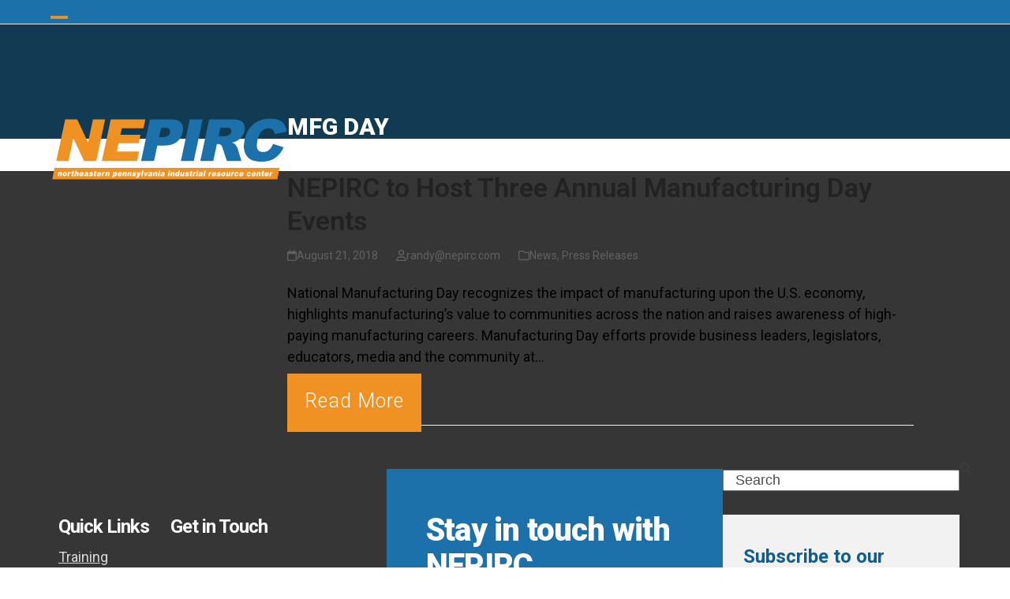

--- FILE ---
content_type: text/html
request_url: https://nepirc.com/tag/mfg-day/
body_size: 30308
content:
<!DOCTYPE html>
<html lang="en-US" class="wpex-classic-style">
<head>
<meta charset="UTF-8">
<script>
var gform;gform||(document.addEventListener("gform_main_scripts_loaded",function(){gform.scriptsLoaded=!0}),document.addEventListener("gform/theme/scripts_loaded",function(){gform.themeScriptsLoaded=!0}),window.addEventListener("DOMContentLoaded",function(){gform.domLoaded=!0}),gform={domLoaded:!1,scriptsLoaded:!1,themeScriptsLoaded:!1,isFormEditor:()=>"function"==typeof InitializeEditor,callIfLoaded:function(o){return!(!gform.domLoaded||!gform.scriptsLoaded||!gform.themeScriptsLoaded&&!gform.isFormEditor()||(gform.isFormEditor()&&console.warn("The use of gform.initializeOnLoaded() is deprecated in the form editor context and will be removed in Gravity Forms 3.1."),o(),0))},initializeOnLoaded:function(o){gform.callIfLoaded(o)||(document.addEventListener("gform_main_scripts_loaded",()=>{gform.scriptsLoaded=!0,gform.callIfLoaded(o)}),document.addEventListener("gform/theme/scripts_loaded",()=>{gform.themeScriptsLoaded=!0,gform.callIfLoaded(o)}),window.addEventListener("DOMContentLoaded",()=>{gform.domLoaded=!0,gform.callIfLoaded(o)}))},hooks:{action:{},filter:{}},addAction:function(o,r,e,t){gform.addHook("action",o,r,e,t)},addFilter:function(o,r,e,t){gform.addHook("filter",o,r,e,t)},doAction:function(o){gform.doHook("action",o,arguments)},applyFilters:function(o){return gform.doHook("filter",o,arguments)},removeAction:function(o,r){gform.removeHook("action",o,r)},removeFilter:function(o,r,e){gform.removeHook("filter",o,r,e)},addHook:function(o,r,e,t,n){null==gform.hooks[o][r]&&(gform.hooks[o][r]=[]);var d=gform.hooks[o][r];null==n&&(n=r+"_"+d.length),gform.hooks[o][r].push({tag:n,callable:e,priority:t=null==t?10:t})},doHook:function(r,o,e){var t;if(e=Array.prototype.slice.call(e,1),null!=gform.hooks[r][o]&&((o=gform.hooks[r][o]).sort(function(o,r){return o.priority-r.priority}),o.forEach(function(o){"function"!=typeof(t=o.callable)&&(t=window[t]),"action"==r?t.apply(null,e):e[0]=t.apply(null,e)})),"filter"==r)return e[0]},removeHook:function(o,r,t,n){var e;null!=gform.hooks[o][r]&&(e=(e=gform.hooks[o][r]).filter(function(o,r,e){return!!(null!=n&&n!=o.tag||null!=t&&t!=o.priority)}),gform.hooks[o][r]=e)}});
</script>

<link rel="profile" href="https://gmpg.org/xfn/11">
<meta name='robots' content='index, follow, max-image-preview:large, max-snippet:-1, max-video-preview:-1' />
<meta name="viewport" content="width=device-width, initial-scale=1">

	<!-- This site is optimized with the Yoast SEO plugin v26.6 - https://yoast.com/wordpress/plugins/seo/ -->
	<title>MFG Day Archives - NEPIRC</title>
	<link rel="canonical" href="https://nepirc.com/tag/mfg-day/" />
	<meta property="og:locale" content="en_US" />
	<meta property="og:type" content="article" />
	<meta property="og:title" content="MFG Day Archives - NEPIRC" />
	<meta property="og:url" content="https://nepirc.com/tag/mfg-day/" />
	<meta property="og:site_name" content="NEPIRC" />
	<meta name="twitter:card" content="summary_large_image" />
	<script type="application/ld+json" class="yoast-schema-graph">{"@context":"https://schema.org","@graph":[{"@type":"CollectionPage","@id":"https://nepirc.com/tag/mfg-day/","url":"https://nepirc.com/tag/mfg-day/","name":"MFG Day Archives - NEPIRC","isPartOf":{"@id":"https://nepirc.com/#website"},"breadcrumb":{"@id":"https://nepirc.com/tag/mfg-day/#breadcrumb"},"inLanguage":"en-US"},{"@type":"BreadcrumbList","@id":"https://nepirc.com/tag/mfg-day/#breadcrumb","itemListElement":[{"@type":"ListItem","position":1,"name":"Home","item":"https://nepirc.com/"},{"@type":"ListItem","position":2,"name":"MFG Day"}]},{"@type":"WebSite","@id":"https://nepirc.com/#website","url":"https://nepirc.com/","name":"NEPIRC","description":"Your Resource for Profitable Manufacturing Growth","publisher":{"@id":"https://nepirc.com/#organization"},"potentialAction":[{"@type":"SearchAction","target":{"@type":"EntryPoint","urlTemplate":"https://nepirc.com/?s={search_term_string}"},"query-input":{"@type":"PropertyValueSpecification","valueRequired":true,"valueName":"search_term_string"}}],"inLanguage":"en-US"},{"@type":"Organization","@id":"https://nepirc.com/#organization","name":"NEPIRC","url":"https://nepirc.com/","logo":{"@type":"ImageObject","inLanguage":"en-US","@id":"https://nepirc.com/#/schema/logo/image/","url":"https://nepirc.com/wp-content/uploads/NEPIRC_Logo_tag.svg","contentUrl":"https://nepirc.com/wp-content/uploads/NEPIRC_Logo_tag.svg","caption":"NEPIRC"},"image":{"@id":"https://nepirc.com/#/schema/logo/image/"}}]}</script>
	<!-- / Yoast SEO plugin. -->


<link rel='dns-prefetch' href='//cdnjs.cloudflare.com' />
<link rel='dns-prefetch' href='//fonts.googleapis.com' />
<link rel="alternate" type="application/rss+xml" title="NEPIRC &raquo; Feed" href="https://nepirc.com/feed/" />
<link rel="alternate" type="application/rss+xml" title="NEPIRC &raquo; Comments Feed" href="https://nepirc.com/comments/feed/" />
<link rel="alternate" type="text/calendar" title="NEPIRC &raquo; iCal Feed" href="https://nepirc.com/events/?ical=1" />
<link rel="alternate" type="application/rss+xml" title="NEPIRC &raquo; MFG Day Tag Feed" href="https://nepirc.com/tag/mfg-day/feed/" />
<style type='text/css' id='kt_global_css_variables'>
:root {
  --CTA: #F09124;
  --hover: #FF9B27;
  --darkctahyperlink: #C36901;
  --Matisse: #1D71AA;
  --ToryBlue: #0F5E93;
  --Elephant: #113A53;
  --Concrete: #F2F2F2;
  --Alto: #D8D8D8;
  --MineShaft: #363636;
  --SilverChalice: #A5A5A5;
  --Tundora: #474646;
  --DairyCream: #FBE3C8;
  --HawkesBlue: #E4F3FD;
  --Saffron: #F5AF2D;
  --Flamingo: #F2652D;
}
</style>
<style id='wp-img-auto-sizes-contain-inline-css'>
img:is([sizes=auto i],[sizes^="auto," i]){contain-intrinsic-size:3000px 1500px}
/*# sourceURL=wp-img-auto-sizes-contain-inline-css */
</style>
<link rel='stylesheet' id='js_composer_front-css' href='https://nepirc.com/wp-content/plugins/js_composer/assets/css/js_composer.min.css?ver=8.6.1' media='all' />
<link rel='stylesheet' id='tribe-events-pro-mini-calendar-block-styles-css' href='https://nepirc.com/wp-content/plugins/events-calendar-pro/build/css/tribe-events-pro-mini-calendar-block.css?ver=7.7.11' media='all' />
<link rel='stylesheet' id='dashicons-css' href='https://nepirc.com/wp-includes/css/dashicons.min.css?ver=6.9' media='all' />
<link rel='stylesheet' id='admin-bar-css' href='https://nepirc.com/wp-includes/css/admin-bar.min.css?ver=6.9' media='all' />
<style id='admin-bar-inline-css'>

    /* Hide CanvasJS credits for P404 charts specifically */
    #p404RedirectChart .canvasjs-chart-credit {
        display: none !important;
    }
    
    #p404RedirectChart canvas {
        border-radius: 6px;
    }

    .p404-redirect-adminbar-weekly-title {
        font-weight: bold;
        font-size: 14px;
        color: #fff;
        margin-bottom: 6px;
    }

    #wpadminbar #wp-admin-bar-p404_free_top_button .ab-icon:before {
        content: "\f103";
        color: #dc3545;
        top: 3px;
    }
    
    #wp-admin-bar-p404_free_top_button .ab-item {
        min-width: 80px !important;
        padding: 0px !important;
    }
    
    /* Ensure proper positioning and z-index for P404 dropdown */
    .p404-redirect-adminbar-dropdown-wrap { 
        min-width: 0; 
        padding: 0;
        position: static !important;
    }
    
    #wpadminbar #wp-admin-bar-p404_free_top_button_dropdown {
        position: static !important;
    }
    
    #wpadminbar #wp-admin-bar-p404_free_top_button_dropdown .ab-item {
        padding: 0 !important;
        margin: 0 !important;
    }
    
    .p404-redirect-dropdown-container {
        min-width: 340px;
        padding: 18px 18px 12px 18px;
        background: #23282d !important;
        color: #fff;
        border-radius: 12px;
        box-shadow: 0 8px 32px rgba(0,0,0,0.25);
        margin-top: 10px;
        position: relative !important;
        z-index: 999999 !important;
        display: block !important;
        border: 1px solid #444;
    }
    
    /* Ensure P404 dropdown appears on hover */
    #wpadminbar #wp-admin-bar-p404_free_top_button .p404-redirect-dropdown-container { 
        display: none !important;
    }
    
    #wpadminbar #wp-admin-bar-p404_free_top_button:hover .p404-redirect-dropdown-container { 
        display: block !important;
    }
    
    #wpadminbar #wp-admin-bar-p404_free_top_button:hover #wp-admin-bar-p404_free_top_button_dropdown .p404-redirect-dropdown-container {
        display: block !important;
    }
    
    .p404-redirect-card {
        background: #2c3338;
        border-radius: 8px;
        padding: 18px 18px 12px 18px;
        box-shadow: 0 2px 8px rgba(0,0,0,0.07);
        display: flex;
        flex-direction: column;
        align-items: flex-start;
        border: 1px solid #444;
    }
    
    .p404-redirect-btn {
        display: inline-block;
        background: #dc3545;
        color: #fff !important;
        font-weight: bold;
        padding: 5px 22px;
        border-radius: 8px;
        text-decoration: none;
        font-size: 17px;
        transition: background 0.2s, box-shadow 0.2s;
        margin-top: 8px;
        box-shadow: 0 2px 8px rgba(220,53,69,0.15);
        text-align: center;
        line-height: 1.6;
    }
    
    .p404-redirect-btn:hover {
        background: #c82333;
        color: #fff !important;
        box-shadow: 0 4px 16px rgba(220,53,69,0.25);
    }
    
    /* Prevent conflicts with other admin bar dropdowns */
    #wpadminbar .ab-top-menu > li:hover > .ab-item,
    #wpadminbar .ab-top-menu > li.hover > .ab-item {
        z-index: auto;
    }
    
    #wpadminbar #wp-admin-bar-p404_free_top_button:hover > .ab-item {
        z-index: 999998 !important;
    }
    
/*# sourceURL=admin-bar-inline-css */
</style>
<link rel='stylesheet' id='espresso_themeroller_base-css' href='https://nepirc.com/wp-content/plugins/event-espresso/templates/css/themeroller/themeroller-base.css?ver=3.1.37.18.P' media='all' />
<link rel='stylesheet' id='espresso_themeroller-css' href='https://nepirc.com/wp-content/plugins/event-espresso/templates/css/themeroller/smoothness/style.css?ver=3.1.37.18.P' media='all' />
<link rel='stylesheet' id='wppopups-pro-css' href='https://nepirc.com/wp-content/plugins/wppopups/pro/assets/css/wppopups.css?ver=2.1.4.2' media='all' />
<link rel='stylesheet' id='wppopups-base-css' href='https://nepirc.com/wp-content/plugins/wppopups/src/assets/css/wppopups-base.css?ver=2.1.4.2' media='all' />
<link rel='stylesheet' id='parent-style-css' href='https://nepirc.com/wp-content/themes/Total/style.css?ver=6.4.2' media='all' />
<link rel='stylesheet' id='slick-css-css' href='https://cdnjs.cloudflare.com/ajax/libs/slick-carousel/1.9.0/slick.min.css?ver=6.9' media='all' />
<link rel='stylesheet' id='wpex-the-events-calendar-css' href='https://nepirc.com/wp-content/themes/Total/assets/css/frontend/tribe-events.min.css?ver=6.9' media='all' />
<link rel='stylesheet' id='tablepress-default-css' href='https://nepirc.com/wp-content/plugins/tablepress/css/build/default.css?ver=3.2.6' media='all' />
<link rel='stylesheet' id='wpex-tablepress-css' href='https://nepirc.com/wp-content/themes/Total/assets/css/frontend/tablepress.min.css?ver=6.4.2' media='all' />
<link rel='stylesheet' id='wpex-google-font-roboto-css' href='https://fonts.googleapis.com/css2?family=Roboto:ital,wght@0,100;0,200;0,300;0,400;0,500;0,600;0,700;0,800;0,900;1,100;1,200;1,300;1,400;1,500;1,600;1,700;1,800;1,900&#038;display=swap&#038;subset=latin' media='all' />
<link rel='stylesheet' id='wpex-style-css' href='https://nepirc.com/wp-content/themes/total-child-theme/style.css?ver=6.4.2' media='all' />
<link rel='stylesheet' id='wpex-mobile-menu-breakpoint-max-css' href='https://nepirc.com/wp-content/themes/Total/assets/css/frontend/breakpoints/max.min.css?ver=6.4.2' media='only screen and (max-width:1400px)' />
<link rel='stylesheet' id='wpex-mobile-menu-breakpoint-min-css' href='https://nepirc.com/wp-content/themes/Total/assets/css/frontend/breakpoints/min.min.css?ver=6.4.2' media='only screen and (min-width:1401px)' />
<link rel='stylesheet' id='vcex-shortcodes-css' href='https://nepirc.com/wp-content/themes/Total/assets/css/frontend/vcex-shortcodes.min.css?ver=6.4.2' media='all' />
<link rel='stylesheet' id='wpex-wpbakery-css' href='https://nepirc.com/wp-content/themes/Total/assets/css/frontend/wpbakery.min.css?ver=6.4.2' media='all' />
<link rel='stylesheet' id='ubermenu-css' href='https://nepirc.com/wp-content/plugins/ubermenu/pro/assets/css/ubermenu.min.css?ver=3.8.5' media='all' />
<link rel='stylesheet' id='ubermenu-minimal-css' href='https://nepirc.com/wp-content/plugins/ubermenu/assets/css/skins/minimal.css?ver=6.9' media='all' />
<link rel='stylesheet' id='ubermenu-font-awesome-all-css' href='https://nepirc.com/wp-content/plugins/ubermenu/assets/fontawesome/css/all.min.css?ver=6.9' media='all' />
<script src="https://nepirc.com/wp-includes/js/jquery/jquery.min.js?ver=3.7.1" id="jquery-core-js"></script>
<script src="https://nepirc.com/wp-includes/js/jquery/jquery-migrate.min.js?ver=3.4.1" id="jquery-migrate-js"></script>
<script src="https://nepirc.com/wp-includes/js/dist/hooks.min.js?ver=dd5603f07f9220ed27f1" id="wp-hooks-js"></script>
<script id="ee_ajax_request-js-extra">
var EEGlobals = {"ajaxurl":"https://nepirc.com/wp-admin/admin-ajax.php","plugin_url":"https://nepirc.com/wp-content/plugins/event-espresso/","event_page_id":"72"};
//# sourceURL=ee_ajax_request-js-extra
</script>
<script src="https://nepirc.com/wp-content/plugins/event-espresso/scripts/espresso_cart_functions.js?ver=3.1.37.18.P" id="ee_ajax_request-js"></script>
<script id="wppopups-pro-js-js-extra">
var wppopups_pro_vars = {"nonce":"2a271b3a3e","enable_stats":"1","ua_code":"UA-178107201-1","data_sampling":"0","post_id":"73","l18n":{"wait":"Please wait","seconds":"seconds"}};
//# sourceURL=wppopups-pro-js-js-extra
</script>
<script src="https://nepirc.com/wp-content/plugins/wppopups/pro/assets/js/wppopups.js?ver=2.1.4.2" id="wppopups-pro-js-js"></script>
<script id="wpex-core-js-extra">
var wpex_theme_params = {"selectArrowIcon":"\u003Cspan class=\"wpex-select-arrow__icon wpex-icon--sm wpex-flex wpex-icon\" aria-hidden=\"true\"\u003E\u003Csvg viewBox=\"0 0 24 24\" xmlns=\"http://www.w3.org/2000/svg\"\u003E\u003Crect fill=\"none\" height=\"24\" width=\"24\"/\u003E\u003Cg transform=\"matrix(0, -1, 1, 0, -0.115, 23.885)\"\u003E\u003Cpolygon points=\"17.77,3.77 16,2 6,12 16,22 17.77,20.23 9.54,12\"/\u003E\u003C/g\u003E\u003C/svg\u003E\u003C/span\u003E","customSelects":".widget_categories form,.widget_archive select,.vcex-form-shortcode select","scrollToHash":"1","localScrollFindLinks":"1","localScrollHighlight":"1","localScrollUpdateHash":"1","scrollToHashTimeout":"500","localScrollTargets":"li.local-scroll a, a.local-scroll, .local-scroll-link, .local-scroll-link \u003E a,.sidr-class-local-scroll-link,li.sidr-class-local-scroll \u003E span \u003E a,li.sidr-class-local-scroll \u003E a","scrollToBehavior":"smooth"};
//# sourceURL=wpex-core-js-extra
</script>
<script src="https://nepirc.com/wp-content/themes/Total/assets/js/frontend/core.min.js?ver=6.4.2" id="wpex-core-js" defer data-wp-strategy="defer"></script>
<script id="wpex-inline-js-after">
!function(){const e=document.querySelector("html"),t=()=>{const t=window.innerWidth-document.documentElement.clientWidth;t&&e.style.setProperty("--wpex-scrollbar-width",`${t}px`)};t(),window.addEventListener("resize",(()=>{t()}))}();
//# sourceURL=wpex-inline-js-after
</script>
<script id="wpex-sticky-header-js-extra">
var wpex_sticky_header_params = {"breakpoint":"1401"};
//# sourceURL=wpex-sticky-header-js-extra
</script>
<script src="https://nepirc.com/wp-content/themes/Total/assets/js/frontend/sticky/header.min.js?ver=6.4.2" id="wpex-sticky-header-js" defer data-wp-strategy="defer"></script>
<script id="wpex-mobile-menu-sidr-js-extra">
var wpex_mobile_menu_sidr_params = {"breakpoint":"1400","i18n":{"openSubmenu":"Open submenu of %s","closeSubmenu":"Close submenu of %s"},"openSubmenuIcon":"\u003Cspan class=\"wpex-open-submenu__icon wpex-transition-transform wpex-duration-300 wpex-icon\" aria-hidden=\"true\"\u003E\u003Csvg xmlns=\"http://www.w3.org/2000/svg\" viewBox=\"0 0 448 512\"\u003E\u003Cpath d=\"M201.4 342.6c12.5 12.5 32.8 12.5 45.3 0l160-160c12.5-12.5 12.5-32.8 0-45.3s-32.8-12.5-45.3 0L224 274.7 86.6 137.4c-12.5-12.5-32.8-12.5-45.3 0s-12.5 32.8 0 45.3l160 160z\"/\u003E\u003C/svg\u003E\u003C/span\u003E","source":"#mobile-menu-alternative","side":"left","dark_surface":"1","displace":"","aria_label":"Mobile menu","aria_label_close":"Close mobile menu","class":"has-background","speed":"300"};
//# sourceURL=wpex-mobile-menu-sidr-js-extra
</script>
<script src="https://nepirc.com/wp-content/themes/Total/assets/js/frontend/mobile-menu/sidr.min.js?ver=6.4.2" id="wpex-mobile-menu-sidr-js" defer data-wp-strategy="defer"></script>
<script></script><link rel="https://api.w.org/" href="https://nepirc.com/wp-json/" /><link rel="alternate" title="JSON" type="application/json" href="https://nepirc.com/wp-json/wp/v2/tags/73" /><link rel="EditURI" type="application/rsd+xml" title="RSD" href="https://nepirc.com/xmlrpc.php?rsd" />
<meta name="generator" content="WordPress 6.9" />
<meta name='generator' content='Event Espresso Version 3.1.37.18.P' /><style id="ubermenu-custom-generated-css">
/** Font Awesome 4 Compatibility **/
.fa{font-style:normal;font-variant:normal;font-weight:normal;font-family:FontAwesome;}

/** UberMenu Custom Menu Styles (Customizer) **/
/* main */
 .ubermenu-main .ubermenu-item-layout-image_left > .ubermenu-target-text { padding-left:80px; }
 .ubermenu-main .ubermenu-item-layout-image_right > .ubermenu-target-text { padding-right:80px; }
 .ubermenu-main .ubermenu-item-layout-woocommerce_image_left_price > .ubermenu-target-text { padding-left:80px; }
 .ubermenu-main .ubermenu-item-level-0 > .ubermenu-target { font-size:16px; height:80px; }
 .ubermenu-main .ubermenu-nav .ubermenu-item.ubermenu-item-level-0 > .ubermenu-target { font-weight:600; }
 .ubermenu.ubermenu-main .ubermenu-item-level-0 { margin:0 10px; }
 .ubermenu-main .ubermenu-submenu.ubermenu-submenu-drop { background-color:#0f5e93; color:#ffffff; }
 .ubermenu-main .ubermenu-item .ubermenu-submenu-drop { box-shadow:none; }
 .ubermenu-main .ubermenu-submenu .ubermenu-column { min-width:100px; }
 .ubermenu-main .ubermenu-item-normal > .ubermenu-target,.ubermenu-main .ubermenu-submenu .ubermenu-target,.ubermenu-main .ubermenu-submenu .ubermenu-nonlink,.ubermenu-main .ubermenu-submenu .ubermenu-widget,.ubermenu-main .ubermenu-submenu .ubermenu-custom-content-padded,.ubermenu-main .ubermenu-submenu .ubermenu-retractor,.ubermenu-main .ubermenu-submenu .ubermenu-colgroup .ubermenu-column,.ubermenu-main .ubermenu-submenu.ubermenu-submenu-type-stack > .ubermenu-item-normal > .ubermenu-target,.ubermenu-main .ubermenu-submenu.ubermenu-submenu-padded { padding:10px 10px; }
 .ubermenu-main .ubermenu-grid-row { padding-right:10px 10px; }
 .ubermenu-main .ubermenu-grid-row .ubermenu-target { padding-right:0; }
 .ubermenu-main.ubermenu-sub-indicators .ubermenu-submenu :not(.ubermenu-tabs-layout-right) .ubermenu-has-submenu-drop > .ubermenu-target { padding-right:25px; }
 .ubermenu-main .ubermenu-submenu .ubermenu-item-header > .ubermenu-target, .ubermenu-main .ubermenu-tab > .ubermenu-target { font-size:16px; text-transform:uppercase; }
 .ubermenu-main .ubermenu-submenu .ubermenu-item-header > .ubermenu-target { color:#eff2f8; }
 .ubermenu-main .ubermenu-submenu .ubermenu-item-header > .ubermenu-target:hover { color:#ffffff; }
 .ubermenu-main .ubermenu-nav .ubermenu-submenu .ubermenu-item-header > .ubermenu-target { font-weight:800; }
 .ubermenu-main .ubermenu-submenu .ubermenu-item-header.ubermenu-has-submenu-stack > .ubermenu-target { border:none; }
 .ubermenu-main .ubermenu-submenu-type-stack { padding-top:0; }
 .ubermenu-main .ubermenu-item-normal > .ubermenu-target { color:#eff2f8; font-size:14px; font-weight:400; text-transform:none; }
 .ubermenu.ubermenu-main .ubermenu-item-normal > .ubermenu-target:hover, .ubermenu.ubermenu-main .ubermenu-item-normal.ubermenu-active > .ubermenu-target { color:#ffffff; }
 .ubermenu-main .ubermenu-item-normal.ubermenu-current-menu-item > .ubermenu-target { color:#eff2f8; }


/** UberMenu Custom Menu Item Styles (Menu Item Settings) **/
/* 11146 */  .ubermenu .ubermenu-submenu.ubermenu-submenu-id-11146 .ubermenu-target, .ubermenu .ubermenu-submenu.ubermenu-submenu-id-11146 .ubermenu-target > .ubermenu-target-description { color:#f2f2f2; }
/* 13736 */  .ubermenu .ubermenu-submenu.ubermenu-submenu-id-13736 { min-width:500px; }
/* 14808 */  .ubermenu .ubermenu-submenu.ubermenu-submenu-id-14808 { width:155px; min-width:155px; }
/* 11845 */  .ubermenu .ubermenu-submenu.ubermenu-submenu-id-11845 { min-width:360px; }


/** UberMenu Custom Tweaks - Mobile **/
@media screen and (max-width:959px){
/* Affects all menu items, use this to set top main menu, and then overwite using the classes below for the other menu items */
.NOTubermenu-target-text {
	text-transform: uppercase;
    color: #454545 !important;
	font-size: 14px;
}
.ubermenu-submenu {
	margin-top:-7px !important;
}
/* 2nd level of menu */
.ubermenu-submenu .ubermenu-target-text {
}
/* 3rd level of menu */
.ubermenu-submenu .ubermenu-submenu .ubermenu-target-text {
	text-transform: uppercase;
}
.ubermenu-submenu .ubermenu-submenu .ubermenu-target-text:hover{
	color: #E2056F;
}
.singleColMenu .ubermenu-target-title {
	text-transform:uppercase;
}
.singleColMenu .ubermenu-target-title:hover {
	color:#E2056F;
}
}
/* Status: Loaded from Transient */

</style><meta name="tec-api-version" content="v1"><meta name="tec-api-origin" content="https://nepirc.com"><link rel="alternate" href="https://nepirc.com/wp-json/tribe/events/v1/events/?tags=mfg-day" />
	<!-- Google Tag Manager -->
	<script>(function(w,d,s,l,i){w[l]=w[l]||[];w[l].push({'gtm.start':
	new Date().getTime(),event:'gtm.js'});var f=d.getElementsByTagName(s)[0],
	j=d.createElement(s),dl=l!='dataLayer'?'&l='+l:'';j.async=true;j.src=
	'https://www.googletagmanager.com/gtm.js?id='+i+dl;f.parentNode.insertBefore(j,f);
	})(window,document,'script','dataLayer','GTM-P5LD9Z49');</script>
	<!-- End Google Tag Manager -->
	<script type=”text/javascript“>
var a = document.getElementsByTagName(‘a’);
for(i = 0; i < a.length; i++){
if (a[i].href.indexOf(location.host) == -1 && a[i].href.match(/^https:///i)){
a[i].onclick = function(){
_gaq.push([‘_trackEvent’, ‘outgoing_links’, this.href.replace(/^https:///i, ”)]);
}
}
}
</script><style type="text/css" id="spu-css-7097" class="spu-css">		#spu-bg-7097 {
			background-color: rgba(0,0,0,0.5);
		}

		#spu-7097 .spu-close {
			font-size: 60px;
			color: #666;
			text-shadow: 0 1px 0#000;
		}

		#spu-7097 .spu-close:hover {
			color: #000;
		}

		#spu-7097 {
			background-color: rgb(239, 242, 248);
			max-width: 650px;
			border-radius: 0px;
			
					height: auto;
					box-shadow:  0px 0px 0px 0px #ccc;
				}

		#spu-7097 .spu-container {
					padding: 20px;
			height: calc(100% - 0px);
		}
								</style>
		<style type="text/css" id="spu-css-8679" class="spu-css">		#spu-bg-8679 {
			background-color: rgba(0,0,0,0.5);
		}

		#spu-8679 .spu-close {
			font-size: 60px;
			color: #666;
			text-shadow: 0 1px 0#000;
		}

		#spu-8679 .spu-close:hover {
			color: #000;
		}

		#spu-8679 {
			background-color: rgb(239, 242, 248);
			max-width: 650px;
			border-radius: 0px;
			
					height: auto;
					box-shadow:  0px 0px 0px 0px #ccc;
				}

		#spu-8679 .spu-container {
					padding: 20px;
			height: calc(100% - 0px);
		}
								</style>
		<style type="text/css" id="spu-css-8774" class="spu-css">		#spu-bg-8774 {
			background-color: rgba(0,0,0,0.5);
		}

		#spu-8774 .spu-close {
			font-size: 60px;
			color: #666;
			text-shadow: 0 1px 0#000;
		}

		#spu-8774 .spu-close:hover {
			color: #000;
		}

		#spu-8774 {
			background-color: rgb(239, 242, 248);
			max-width: 800px;
			border-radius: 0px;
			
					height: auto;
					box-shadow:  0px 0px 0px 0px #ccc;
				}

		#spu-8774 .spu-container {
					padding: 20px;
			height: calc(100% - 0px);
		}
								</style>
		<style type="text/css" id="spu-css-8789" class="spu-css">		#spu-bg-8789 {
			background-color: rgba(0,0,0,0.5);
		}

		#spu-8789 .spu-close {
			font-size: 60px;
			color: #666;
			text-shadow: 0 1px 0#000;
		}

		#spu-8789 .spu-close:hover {
			color: #000;
		}

		#spu-8789 {
			background-color: rgb(239, 242, 248);
			max-width: 800px;
			border-radius: 0px;
			
					height: auto;
					box-shadow:  0px 0px 0px 0px #ccc;
				}

		#spu-8789 .spu-container {
					padding: 20px;
			height: calc(100% - 0px);
		}
								</style>
		<style type="text/css" id="spu-css-8790" class="spu-css">		#spu-bg-8790 {
			background-color: rgba(0,0,0,0.5);
		}

		#spu-8790 .spu-close {
			font-size: 60px;
			color: #666;
			text-shadow: 0 1px 0#000;
		}

		#spu-8790 .spu-close:hover {
			color: #000;
		}

		#spu-8790 {
			background-color: rgb(239, 242, 248);
			max-width: 800px;
			border-radius: 0px;
			
					height: auto;
					box-shadow:  0px 0px 0px 0px #ccc;
				}

		#spu-8790 .spu-container {
					padding: 20px;
			height: calc(100% - 0px);
		}
								</style>
		<style type="text/css" id="spu-css-8791" class="spu-css">		#spu-bg-8791 {
			background-color: rgba(0,0,0,0.5);
		}

		#spu-8791 .spu-close {
			font-size: 60px;
			color: #666;
			text-shadow: 0 1px 0#000;
		}

		#spu-8791 .spu-close:hover {
			color: #000;
		}

		#spu-8791 {
			background-color: rgb(239, 242, 248);
			max-width: 800px;
			border-radius: 0px;
			
					height: auto;
					box-shadow:  0px 0px 0px 0px #ccc;
				}

		#spu-8791 .spu-container {
					padding: 20px;
			height: calc(100% - 0px);
		}
								</style>
		<style type="text/css" id="spu-css-8792" class="spu-css">		#spu-bg-8792 {
			background-color: rgba(0,0,0,0.5);
		}

		#spu-8792 .spu-close {
			font-size: 60px;
			color: #666;
			text-shadow: 0 1px 0#000;
		}

		#spu-8792 .spu-close:hover {
			color: #000;
		}

		#spu-8792 {
			background-color: rgb(239, 242, 248);
			max-width: 800px;
			border-radius: 0px;
			
					height: auto;
					box-shadow:  0px 0px 0px 0px #ccc;
				}

		#spu-8792 .spu-container {
					padding: 20px;
			height: calc(100% - 0px);
		}
								</style>
		<style type="text/css" id="spu-css-9527" class="spu-css">		#spu-bg-9527 {
			background-color: rgba(0,0,0,0.5);
		}

		#spu-9527 .spu-close {
			font-size: 60px;
			color: #666;
			text-shadow: 0 1px 0#000;
		}

		#spu-9527 .spu-close:hover {
			color: #000;
		}

		#spu-9527 {
			background-color: rgb(239, 242, 248);
			max-width: 650px;
			border-radius: 0px;
			
					height: auto;
					box-shadow:  0px 0px 0px 0px #ccc;
				}

		#spu-9527 .spu-container {
					padding: 20px;
			height: calc(100% - 0px);
		}
								</style>
		<style type="text/css" id="spu-css-9572" class="spu-css">		#spu-bg-9572 {
			background-color: rgba(0,0,0,0.5);
		}

		#spu-9572 .spu-close {
			font-size: 60px;
			color: #666;
			text-shadow: 0 1px 0#000;
		}

		#spu-9572 .spu-close:hover {
			color: #000;
		}

		#spu-9572 {
			background-color: rgb(239, 242, 248);
			max-width: 650px;
			border-radius: 0px;
			
					height: auto;
					box-shadow:  0px 0px 0px 0px #ccc;
				}

		#spu-9572 .spu-container {
					padding: 20px;
			height: calc(100% - 0px);
		}
								</style>
		<style type="text/css" id="spu-css-9573" class="spu-css">		#spu-bg-9573 {
			background-color: rgba(0,0,0,0.5);
		}

		#spu-9573 .spu-close {
			font-size: 60px;
			color: #666;
			text-shadow: 0 1px 0#000;
		}

		#spu-9573 .spu-close:hover {
			color: #000;
		}

		#spu-9573 {
			background-color: rgb(239, 242, 248);
			max-width: 650px;
			border-radius: 0px;
			
					height: auto;
					box-shadow:  0px 0px 0px 0px #ccc;
				}

		#spu-9573 .spu-container {
					padding: 20px;
			height: calc(100% - 0px);
		}
								</style>
		<style type="text/css" id="spu-css-9574" class="spu-css">		#spu-bg-9574 {
			background-color: rgba(0,0,0,0.5);
		}

		#spu-9574 .spu-close {
			font-size: 60px;
			color: #666;
			text-shadow: 0 1px 0#000;
		}

		#spu-9574 .spu-close:hover {
			color: #000;
		}

		#spu-9574 {
			background-color: rgb(239, 242, 248);
			max-width: 650px;
			border-radius: 0px;
			
					height: auto;
					box-shadow:  0px 0px 0px 0px #ccc;
				}

		#spu-9574 .spu-container {
					padding: 20px;
			height: calc(100% - 0px);
		}
								</style>
		<noscript><style>body:not(.content-full-screen) .wpex-vc-row-stretched[data-vc-full-width-init="false"]{visibility:visible;}</style></noscript><link rel="icon" href="https://nepirc.com/wp-content/uploads/cropped-site-icon-32x32.png" sizes="32x32" />
<link rel="icon" href="https://nepirc.com/wp-content/uploads/cropped-site-icon-192x192.png" sizes="192x192" />
<link rel="apple-touch-icon" href="https://nepirc.com/wp-content/uploads/cropped-site-icon-180x180.png" />
<meta name="msapplication-TileImage" content="https://nepirc.com/wp-content/uploads/cropped-site-icon-270x270.png" />
<style id="kt_central_palette_gutenberg_css" type="text/css">.has-central-palette-13-color{color:#F09124 !important}.has-central-palette-13-background-color{background-color:#F09124 !important}.has-central-palette-14-color{color:#FF9B27 !important}.has-central-palette-14-background-color{background-color:#FF9B27 !important}.has-central-palette-15-color{color:#C36901 !important}.has-central-palette-15-background-color{background-color:#C36901 !important}.has-central-palette-16-color{color:#1D71AA !important}.has-central-palette-16-background-color{background-color:#1D71AA !important}.has-central-palette-17-color{color:#0F5E93 !important}.has-central-palette-17-background-color{background-color:#0F5E93 !important}.has-central-palette-18-color{color:#113A53 !important}.has-central-palette-18-background-color{background-color:#113A53 !important}.has-central-palette-19-color{color:#F2F2F2 !important}.has-central-palette-19-background-color{background-color:#F2F2F2 !important}.has-central-palette-20-color{color:#D8D8D8 !important}.has-central-palette-20-background-color{background-color:#D8D8D8 !important}.has-central-palette-21-color{color:#363636 !important}.has-central-palette-21-background-color{background-color:#363636 !important}.has-central-palette-22-color{color:#A5A5A5 !important}.has-central-palette-22-background-color{background-color:#A5A5A5 !important}.has-central-palette-23-color{color:#474646 !important}.has-central-palette-23-background-color{background-color:#474646 !important}.has-central-palette-24-color{color:#FBE3C8 !important}.has-central-palette-24-background-color{background-color:#FBE3C8 !important}.has-central-palette-25-color{color:#E4F3FD !important}.has-central-palette-25-background-color{background-color:#E4F3FD !important}.has-central-palette-26-color{color:#F5AF2D !important}.has-central-palette-26-background-color{background-color:#F5AF2D !important}.has-central-palette-27-color{color:#F2652D !important}.has-central-palette-27-background-color{background-color:#F2652D !important}
</style>
<script>function setREVStartSize(e){
			//window.requestAnimationFrame(function() {
				window.RSIW = window.RSIW===undefined ? window.innerWidth : window.RSIW;
				window.RSIH = window.RSIH===undefined ? window.innerHeight : window.RSIH;
				try {
					var pw = document.getElementById(e.c).parentNode.offsetWidth,
						newh;
					pw = pw===0 || isNaN(pw) || (e.l=="fullwidth" || e.layout=="fullwidth") ? window.RSIW : pw;
					e.tabw = e.tabw===undefined ? 0 : parseInt(e.tabw);
					e.thumbw = e.thumbw===undefined ? 0 : parseInt(e.thumbw);
					e.tabh = e.tabh===undefined ? 0 : parseInt(e.tabh);
					e.thumbh = e.thumbh===undefined ? 0 : parseInt(e.thumbh);
					e.tabhide = e.tabhide===undefined ? 0 : parseInt(e.tabhide);
					e.thumbhide = e.thumbhide===undefined ? 0 : parseInt(e.thumbhide);
					e.mh = e.mh===undefined || e.mh=="" || e.mh==="auto" ? 0 : parseInt(e.mh,0);
					if(e.layout==="fullscreen" || e.l==="fullscreen")
						newh = Math.max(e.mh,window.RSIH);
					else{
						e.gw = Array.isArray(e.gw) ? e.gw : [e.gw];
						for (var i in e.rl) if (e.gw[i]===undefined || e.gw[i]===0) e.gw[i] = e.gw[i-1];
						e.gh = e.el===undefined || e.el==="" || (Array.isArray(e.el) && e.el.length==0)? e.gh : e.el;
						e.gh = Array.isArray(e.gh) ? e.gh : [e.gh];
						for (var i in e.rl) if (e.gh[i]===undefined || e.gh[i]===0) e.gh[i] = e.gh[i-1];
											
						var nl = new Array(e.rl.length),
							ix = 0,
							sl;
						e.tabw = e.tabhide>=pw ? 0 : e.tabw;
						e.thumbw = e.thumbhide>=pw ? 0 : e.thumbw;
						e.tabh = e.tabhide>=pw ? 0 : e.tabh;
						e.thumbh = e.thumbhide>=pw ? 0 : e.thumbh;
						for (var i in e.rl) nl[i] = e.rl[i]<window.RSIW ? 0 : e.rl[i];
						sl = nl[0];
						for (var i in nl) if (sl>nl[i] && nl[i]>0) { sl = nl[i]; ix=i;}
						var m = pw>(e.gw[ix]+e.tabw+e.thumbw) ? 1 : (pw-(e.tabw+e.thumbw)) / (e.gw[ix]);
						newh =  (e.gh[ix] * m) + (e.tabh + e.thumbh);
					}
					var el = document.getElementById(e.c);
					if (el!==null && el) el.style.height = newh+"px";
					el = document.getElementById(e.c+"_wrapper");
					if (el!==null && el) {
						el.style.height = newh+"px";
						el.style.display = "block";
					}
				} catch(e){
					console.log("Failure at Presize of Slider:" + e)
				}
			//});
		  };</script>
		<style id="wp-custom-css">
			/* GLOBAL *//* offset to handle anchor links,needed because of the Sticky Menu *//* .anchorOffset{display:block !important;position:relative !important;top:130px !important;}*/.grief-logo{text-align:center;}.wpex-social-share__label{display:none;}.wpex-social-share__link{background-color:#F09124 !important;border-radius:0 !important;}.wpex-social-share__link:hover{background-color:#FF9B27 !important;}.big-subhead h3{text-align:left;font:normal normal 900 45px/53px Roboto;letter-spacing:-1px;color:#113A53;}.desktop{display:inline-block;}.mobile{display:none;}a[href^="tel"]:link,a[href^="tel"]:visited,a[href^="tel"]:hover{display:none !important;}.newsletterLink{color:#fff;font-size:18px;line-height:25px;text-decoration:underline;}.newsletterLink:hover{color:#FBE3C8;text-decoration:underline;}/* Sidebar on Single Posts pages */#custom_html-2 .custom-html-widget a,#sidebar #mailpoet_form-2 .mailpoet_submit{background-color:#F09124;}#custom_html-2 .custom-html-widget a:hover,#sidebar #mailpoet_form-2 .mailpoet_submit:hover{background-color:#FF9B27;}#mailpoet_form_1,#mailpoet_form-2{background-color:#f2f2f2 !important;}#mailpoet_form_1 h4{color:#0F5E93;}/* Sidebar on Single Posts pages */.title-style-header{padding-top:0px !important;padding-bottom:0px !important;margin-top:0px !important;margin-bottom:0px !important;max-height:80px;}.title-style-header h3{padding-top:11px !important;padding-bottom:0px !important;margin-top:13px !important;margin-bottom:0px !important;color:#fff;font-weight:900;font-size:30px;line-height:1em !important;}/* client success Stories */.quoter{float:right;text-align:right;max-width:60% !important;}/* client success Stories */#top-bar-social ul li:first-child{margin-left:0 !important;}#top-bar-social-alt{width:50%;float:left;}#topBarMenu ul{justify-content:flex-end;}#menu-main-nav{float:right;}#top-bar-social ul li{list-style:none;float:left;margin-left:10px;}#top-bar-content{width:50%;float:left;}#top-bar-social-list{margin:16px 0 0 0;}#site-logo-link img{width:300px;}.bigBoldText{font-size:40px;color:#2E3748 !important;font-weight:800;line-height:1.2em;letter-spacing:-.02em;}.bigBoldGreenText{font-size:40px;color:#007A33 !important;font-weight:800;line-height:1.2em;letter-spacing:-.02em;}.covid{color:#fbdb02 !important;font-size:18px !important;margin-left:20px;font-weight:bold;text-decoration:underline;}.covid:hover{color:#fbc702 !important;text-decoration:none;}.ubermenu-submenu-type-mega{border:1px solid #fff !important;}.theme-heading.border-bottom{border-bottom:0;}/* Portfolio */.portfolio-template h5{color:#0F5E93;font-size:48px !important;line-height:1.1em;font-weight:900;letter-spacing:-0.5px !important;margin:0 0 10px 0 !important;}.portfolio-template h3{color:#113A53;text-transform:uppercase;font-size:30px !important;line-height:1.1em;font-weight:300;letter-spacing:-0.5px !important;margin:10px 0 10px 0 !important;}.portfolio-template p{font-size:24px !important;color:#8C939F !important;font-weight:300 !important;line-height:1.3em;letter-spacing:-.02em !important;padding-right:10%;}.portfolio-template .subhead p{font-size:30px !important;color:#000 !important;font-weight:300 !important;line-height:1.3em;letter-spacing:-.02em !important;padding-right:10%;margin-bottom:10px !important;}.portfolio-entry{}.portfolio-entry .overlay-title{text-transform:uppercase;font-size:32px;line-height:1.1em;font-weight:900;letter-spacing:0.38px !important;margin:0 20px !important;}.portfolio-entry .overlay-excerpt{font-size:21px;line-height:1.2em;font-weight:300;font-style:normal !important;color:#fff !important;margin:0 20px !important;}/* lifecycle */.lifecycleType{margin-bottom:1.5em;}.lifecycleType h2{text-transform:uppercase;font-weight:800;color:#fff !important;}.lifecycleType h3{text-transform:uppercase;font-weight:800;}/* SERVICES COLUMNS */.servicesColumns{display:flex;}.servicesColumns .colCont .vc_column-inner{position:relative;background-color:#EFF2F8;}.servicesColumns .colCont .colText{margin-bottom:75px;}.servicesColumns .colCont .colText>.wpb_wrapper h2{padding:10px 40px 0 40px;}.servicesColumns .colCont .colText p{padding:0 40px 40px 40px;}.servicesColumns .colCont .colText p:nth-child(1){padding:40px 40px 0 40px;}.servicesColumns .colCont .btnRow{background-color:#1D71AA;position:absolute;bottom:0;left:0;display:inline-block;width:100%;}.servicesColumns .colCont .btnRow .btn{float:right;text-align:center !important;font:normal normal normal 19px/23px Roboto !important;letter-spacing:0.38px !important;color:#FFFFFF !important;text-transform:uppercase !important;}.columnServRow .colCont .btnRow .btn{float:right !important;width:100%;text-align:center !important;font:normal normal normal 24px/24px Roboto !important;font-weight:300 !important;letter-spacing:0.38px !important;color:#FFFFFF !important;text-transform:uppercase !important;}.linediv{margin:20px 0;}.colCont{}.squareColImage{margin:0 0 0 0 !important;padding:0 0 0 0 !important;}#site-navigation-wrap{width:1000px;}.ubermenu-sub-indicators .ubermenu-has-submenu-drop>.ubermenu-target>.ubermenu-sub-indicator{margin-top:-22px;}.mobile-headline{display:none !important;}.big-body{font-size:30px !important;color:#8C939F !important;font-weight:300 !important;line-height:1.3em;letter-spacing:-.02em !important;padding-right:10%;}.big-body li{margin-top:15px;}.big-centered-body{font-size:30px !important;color:#8C939F !important;font-weight:300 !important;line-height:1.3em;letter-spacing:-.02em !important;text-align:center;display:block;margin:0 auto;}.centerText{text-align:left;display:block;margin:0 auto;}.centerText h3{font-size:40px !important;color:#2E3748 !important;font-weight:800 !important;line-height:1.2em;letter-spacing:-.02em !important;padding:0 !important;}.centerText h4{font-size:30px !important;color:#EFF2F8 !important;font-weight:300 !important;line-height:1.3em;letter-spacing:-.02em !important;text-transform:uppercase;}.sectionHeader p{color:#113A53;font-size:50px;line-height:60px;text-transform:uppercase;margin-top:80px;letter-spacing:1.5px;margin-left:-16px;}/* tweaked */.largeBtn{display:flex;background-color:#F09124;padding:20px 22px 25px 33px;justify-content:space-between;text-decoration:none !important;margin:15px 0;max-width:500px;}.largeBtn:hover{text-decoration:none;background:#FF9B27 !important;}.largeBtn .largeBtnText{align-items:center;font-size:25px;line-height:1em;font-weight:300;margin-top:5px;color:#FFFFFF;letter-spacing:1px;text-transform:uppercase;max-width:450px;text-decoration:none;}/* tweaked */.largeBtn .icon-arrow{align-items:center;justify-content:flex-end;display:flex;font-size:40px;padding-right:10px;}.btn,.vc_btn3-container,.theme-button,.register-link-footer .a_register_link,.btn_event_form_submit{-webkit-border-radius:0 !important;-moz-border-radius:0 !important;border-radius:0 !important;background-image:none !important;background-color:#F09124 !important;cursor:pointer !important;color:#fff !important;line-height:1em !important;font-weight:300 !important;font-size:25px !important;text-transform:capitalize;border:0 !important;letter-spacing:1px;padding:20px 22px 25px 22px !important;}.vc_btn3-container,.vc_general.vc_btn3{padding:0;}.entry-readmore-wrap{margin-top:30px;}.btn a,.vc_btn3-container a,.btnInner{margin-right:0 !important;text-decoration:none !important;color:#FFFFFF !important;font-size:25px !important;line-height:1em !important;font-weight:300;white-space:nowrap;background-color:initial !important;text-transform:capitalize;}.vcex-blog-entry .theme-button,.vcex-portfolio-filter .theme-button,#smallBtn .theme-button,#smallBtn .vc_btn3-container,.smallBtn .btn{padding:13px 13px 13px 13px !important;line-height:1em !important;font-size:20px !important;}#smallBtn .btn a,#smallBtn .vc_btn3-container a,#smallBtn .btnInner,.smallBtn .btn{line-height:1em !important;font-size:20px !important;}#smallBtn .entry-readmore-wrap{margin-top:0;}.btn:hover,.a_register_link:hover,.vc_btn3-container:hover,.theme-button:hover,.btn a:hover,.vc_btn3-container a:hover,.btnInner:hover,.btn_event_form_submit:hover,.vcex-portfolio-filter .theme-button:hover,.vcex-blog-entry .theme-button:hover{background:#FF9B27 !important;text-decoration:none;}.wpex-carousel-entry-details,.vc_grid-item .vc_gitem-zone-c{background-color:#EFF2F8 !important;}.portfolio-carousel .owl-item{text-align:center;}/* PORTFOLIO BACKGROUND COLOR */.portfolio-entry-details{background:#EFF2F8;}/* UBER MENU */.ubermenu .ubermenu-nav .ubermenu-column-1-4{padding:0 15px;}.ubermenu .ubermenu-submenu-type-mega{padding:0 !important;}.ubermenu .ubermenu-submenu-type-mega.ubermenu-submenu-grid>.ubermenu-item>.ubermenu-target{padding:10px;}#menu-item-11146 .ubermenu-submenu li:hover,#menu-item-11845 .ubermenu-submenu li:hover{background-color:#1d71aa;}#menu-item-11146 .ubermenu-submenu li .ubermenu-target-title,#menu-item-11845 .ubermenu-submenu li .ubermenu-target-title{text-align:center;font:normal normal bold 22px/24px Roboto;letter-spacing:-0.5px;color:#F2F2F2;}/* GRAVITY FORMS */#formHeader .socList{list-style-type:none !important;display:flex;flex-direction:row;margin:0 !important;padding:0;}#formHeader .socList li{list-style-type:none !important;}#formHeader p{font-weight:normal;font-size:18px !important;line-height:25px !important;color:#2E3748;}#formHeader a{color:#F09124 !important;text-decoration:underline;font-weight:normal;font-size:18px;line-height:25px;}#formHeader .socList li a{color:#F09124 !important;text-decoration:none;display:block;text-align:left;padding-right:8px;font-size:20px;}#formHeader .socList li a:hover,#formHeader a:hover{color:#FF9B27 !important;text-decoration:none;}.gform_wrapper .gform_title{text-align:left;font:normal normal bold 27px/32px Roboto;letter-spacing:-0.54px;color:#2E3748;}.gform_wrapper .instructions{font-weight:normal;font-size:18px !important;line-height:25px !important;color:#2E3748;}.gform_wrapper .gfield_label{text-align:left;font:normal normal bold 14px/16px Roboto;letter-spacing:-0.28px;color:#2E3748;padding-top:6px;}.gform_wrapper .name_first,.gform_wrapper .name_last{text-align:left;font:normal normal normal 14px/16px Roboto;letter-spacing:-0.28px;color:#2E3748;text-transform:uppercase;font-family:Roboto !important;}.gform_wrapper .button{text-align:center;font-size:24px !important;font-weight:800;text-transform:uppercase;width:100% !important;padding:12px;letter-spacing:-.02em;background-color:#F09124 !important;}.gform_wrapper .button:hover{background:#FF9B27 !important;text-decoration:none;}.gform_wrapper .ginput_container{margin-top:2px !important;}.gform_confirmation_message{border:0 !important;background:initial !important;}/* TOP BAR */#topBarMenu{display:table;float:right;}#topBarMenu ul{list-style:none;margin:0;padding:0;display:table-row;align-items:center;}#topBarMenu li{display:table-cell;vertical-align:middle;text-align:center;padding:0;margin:0;line-height:16px;/*display:inline;list-style-type:none;*/}#topBarMenu li.pipe{padding-right:20px;padding-left:20px;font-size:14px;font-weight:600;color:#C0CBD0;}#topBarMenu li a{text-transform:uppercase;font-size:14px;font-weight:600;color:#ffffff;}#topBarMenu .btn{margin-left:20px;display:inline-block;background-color:#F09124;padding:15px 20px !important}#topBarMenu .btn a{font:normal normal normal 22px/25px Roboto !important;letter-spacing:0.44px !important;color:#FFFFFF !important;padding-right:0 !important;text-align:center;font-weight:300 !important;text-transform:uppercase !important;}#topBarMenu .btn a:hover{text-decoration:none;background:#FF9B27 !important;}#topBarMenu .icon-arrow:after{font-size:15px;}/* EVENTS LISTING */#event_content{display:flex;flex-wrap:wrap;}.containerBG{background-color:#EFF2F8;padding-top:20px;}#event_content div.event-data-display{flex:0 0 33.3333%;}.ee_view_cart,.ee_add_item_to_cart{display:none;}.eventHeader{padding:40px 0 20px 0;}#event_content .event_data{padding:20px !important;/*line-height:0;*/margin:10px 0;}#event_content .event-data-display{padding:20px 0 0;line-height:0;margin:0;}.ui-widget-header{border:0;background:none;color:#000;font-weight:800;font-family:Roboto !important;font-size:20px;line-height:24px;padding:0 20px 0 20px !important;}.ui-widget-content{border:0;background:none;color:#000;font-family:Roboto !important;}#event_content .event-meta{font-family:Roboto !important;padding:0 20px;}#event_content .espresso_ical_link{color:#03B0F0;text-decoration:underline;}#event_content .saveDate{margin:10px 0 10px 42px;line-height:1.4em !important;}#event_content .event_price{padding:0 20px 20px 0;}#event_content .spaces-available{padding:20px;font-family:Roboto !important;}#event_content .section-title{font-weight:bold;display:inline-block;}.event-display-boxes .register-link-footer{margin:0;}p.register-link-footer{margin:0;padding:0;}.register-link-footer{background-color:#ccc;display:inline-block;width:100%;}.a_register_link{float:right;border:0 !important;background:#F09124 !important;}#event_espresso_registration_form .ui-widget-header{background-color:#ccc;display:inline-block;width:100%;display:flex;justify-content:space-between;align-items:center;padding-right:0 !important;}/* TESTIMONIALS */.blueBarRow{background-color:#1D71AA;}.testimonialRow .vc_column-inner,.blueBarRow .vc_column-inner{margin-bottom:20px;}.testimonialRow .type-testimonials,.blueBarRow{display:flex !important;}.testimonialRow .type-testimonials .textcenter,.blueBarRow .textcenter{display:flex;justify-content:center;align-items:center;flex-direction:column;}.blueBarRow .textcenter{padding:50px 20px 40px}.testimonialRow .vcex-testimonials-fullslider-avatar{text-align:center;margin:0 auto 40px auto;display:block;}.testimonialRow .vcex-testimonials-fullslider-avatar img{max-width:70%;}.testimonialRow .entry,.blueBarRow .headerText{text-align:center;font-weight:Bold;font-size:40px;line-height:50px;letter-spacing:-1.38px;color:#FFFFFF;}.testimonialRow .vcex-testimonials-fullslider-author-name{padding-top:30px;}.testimonialRow .vcex-testimonials-fullslider-author-name,.testimonialRow .vcex-testimonials-fullslider-company,.blueBarRow .bodyText{text-align:center;font-weight:700;font-size:20px;line-height:25px;letter-spacing:-0.5px;color:#FFFFFF;}.blueBarRow .bodyText{padding-top:0;}.testimonialRow .testimonial-entry-content{position:relative;padding:20px;background:none;}/* Tip of the Month */.blueBarRow{background-color:#07B0F0;}.blueBarRow:hover{background-color:#34BDEF;}/* GRADIANT ROW */#gradiantRow>.vc_column_container>.vc_column-inner{display:flex;justify-content:center;}#gradiantRow{background-repeat:no-repeat;background-position:left top;padding:100px;}.gradientwork240{background-image:url("/wp-content/uploads/NEPIRC-machining-skematic-tunnel-4.png"),linear-gradient(to right,#353C48,#7F899D);}.gradienttech230{background-image:url("/wp-content/uploads/NEPIRC-machining-skematic-tank-1.png"),linear-gradient(to right,#353C48,#7F899D);}.gradientproc220{background-image:url("/wp-content/uploads/NEPIRC-machining-skematic-tunnel-4.png"),linear-gradient(to right,#353C48,#7F899D);}.gradientsales210{background-image:url("/wp-content/uploads/NEPIRC-machining-skematic-gear-2.png"),linear-gradient(to right,#353C48,#7F899D);}.gradientManu100{background-image:url("/wp-content/uploads/NEPIRC-machining-skematic-tunnel-4.png"),linear-gradient(to right,#353C48,#7F899D);}.gradientHome000{background-image:url("/wp-content/uploads/NEPIRC-machining-skematic-bench-5.png"),linear-gradient(to right,#353C48,#7F899D);}#gradiantRow .lead-in-text{font-size:50px;line-height:65px;text-transform:uppercase;color:#F2F2F2;margin:0;letter-spacing:-1.4px;font-weight:800 !important;}#gradiantRow .copy{font-weight:600;font-size:30px;line-height:35px;color:#FFFFFF;padding-top:10px;}/* POST ROW & SERVICE ROW */.serviceRow,.postRow{background-color:#EFF2F8;margin-bottom:40px;}.serviceRow .vc_column-inner,.postRow .vc_column-inner{margin-bottom:0;}.serviceRow .bgImage .vc_column-inner,.postRow .bgImage .vc_column-inner{background-repeat:no-repeat;background-size:cover;background-position:center center;}.servicesContent,.postContent{padding:0 40px;max-width:500px;margin:60px 0 60px 0;}.servicesContent p,.postContent p{line-height:1.5em !important;}.servicesContent h3,.postContent h3{font-weight:Bold;font-size:27px;line-height:32px;color:#2E3748;}.serviceRow .btn{display:inline-block;margin-top:40px;margin-right:10px;}/* COLUMNS ROW */#columnRow{display:flex;}#columnRow .colCont .vc_column-inner{position:relative;background-color:#EFF2F8;}#columnRow .colCont .colText{margin-bottom:75px;}#columnRow .colCont .colText>.wpb_wrapper h2{padding:10px 40px 0 40px;}#columnRow .colCont .colText p{padding:0 40px 40px 40px;}#columnRow .colCont .colText p:nth-child(1){padding:40px 40px 0 40px;}#columnRow .colCont .btnRow{background-color:#ccc;position:absolute;bottom:0;left:0;display:inline-block;width:100%;}#columnRow .colCont .btnRow .btn{float:right;text-align:center !important;font:normal normal normal 19px/23px Roboto !important;letter-spacing:0.38px !important;color:#FFFFFF !important;text-transform:uppercase !important;}#columnRow li{font-size:90%;line-height:1.2em;margin-left:26px;padding-top:13px;}/* EVENTS COLUMNS HOME ROW */.eventsColumnRow{display:flex;}.eventsColumnRow .colCont .vc_column-inner{position:relative;background-color:#EFF2F8;}.eventsColumnRow .colCont .colText{margin-bottom:100px;}.colText h3{padding:0 40px 0 40px;margin:0 0 15px 0;line-height:1.2em;}.eventsColumnRow .colCont .colText>.wpb_wrapper h2{padding:10px 40px 0 40px;}.eventsColumnRow .colCont .colText p{padding:0 40px 40px 40px;}.eventsColumnRow .colCont .colText li{padding:0 10px 10px 0;}.eventsColumnRow .colCont .colText p:nth-child(1){padding:40px 40px 0 40px;}.eventsColumnRow .colCont .btnRow{background-color:#ccc;position:absolute;bottom:0;left:0;display:inline-block;width:100%;}.eventsColumnRow .colCont .btnRow .btn{float:right;text-align:center !important;font:normal normal normal 19px/23px Roboto !important;letter-spacing:0.38px !important;color:#FFFFFF !important;text-transform:uppercase !important;}.eventsColumnRow li{font-size:90%;line-height:1.2em;margin-left:26px;padding-top:13px;}/* EVENTS COLUMNS HOME ROW END *//* COLUMNS HOME ROW */#columnHomeRow{display:flex;top:-250px;margin-bottom:-300px;}#columnHomeRow .colCont .vc_column-inner{position:relative;background-color:#F2F2F2;}#columnHomeRow .colCont .colText{margin-bottom:75px;}#columnHomeRow .colCont .colText>.wpb_wrapper h2{padding:10px 40px 0 40px;letter-spacing:0 !important;}#columnHomeRow .colCont .colText p{padding:0 40px 40px 40px;}#columnHomeRow .colCont .colText p:nth-child(1){padding:40px 40px 0 40px;}#columnHomeRow .colCont .btnRow{background-color:#1D71AA;position:absolute;bottom:0;left:0;display:inline-block;width:100%;}#columnHomeRow .colCont .btnRow .btn{float:right;text-align:center !important;font:normal normal 300 19px/23px Roboto !important;letter-spacing:0.38px !important;color:#FFFFFF !important;padding:10px 35px !important;text-transform:uppercase !important;}/* CTA Intro Text and CTA Buttons */.ctaIntroText .vc_column-inner{justify-content:center;}#ctaBtnCols{display:flex;flex-direction:column;width:500px;float:right;}#ctaBtnCols .textBlockCont{background-color:#fff;}#ctaBtnCols .textBlock{padding:20px;margin-bottom:0;font-size:16px;line-height:24px;}#ctaBtnCols .ctaBtn{display:flex;background-color:#F09124;padding:20px 22px 25px 33px;justify-content:space-between;text-decoration:none;margin:15px 0;}#ctaBtnCols .ctaBtn:hover{text-decoration:none;background:#FF9B27 !important;}#ctaBtnCols .ctaBtnText{align-items:center;font-size:25px;line-height:1em;font-weight:300;margin-top:5px;color:#FFFFFF;letter-spacing:1px;text-transform:uppercase;max-width:340px;}#ctaBtnCols .icon-arrow{align-items:center;justify-content:flex-end;display:flex;font-size:40px;padding-right:10px;}/* FOOTER */#footer-builder .footerFormCol{background-color:#1D71AA;}#footer-builder .footerFormCol .vc_column-inner{padding-left:50px;padding-right:50px;}#footer-builder .footerFormCol h4{color:#fff;font-size:40px;line-height:45px;letter-spacing:-0.8px;font-weight:900;margin-top:55px;margin-bottom:20px;}#footer-builder .footerFormCol legend,#footer-builder .footerFormCol label{font-size:13px !important;color:#fff;font-weight:400;line-height:13px !important;}#footer-builder .footerFormCol .gfield_required{color:#fff;}#footer-builder .footerFormCol .gform_button{border-radius:0 !important;background-color:#F09124 !important;cursor:pointer !important;display:inline-block !important;color:#fff !important;line-height:1em;font-weight:300 !important;font-size:25px !important;text-transform:uppercase;border:0 !important;letter-spacing:1px;width:initial !important;}#footer-builder .footerFormCol .gform_button:hover{text-decoration:none;background:#FF9B27 !important;}#footer-builder .widgettitle{margin:60px 0 10px 0;font-weight:bold;font-size:24px;color:#fff;}#footer-builder .menu li{line-height:32px;}#footer-builder .menu a{color:#D8D8D8;text-decoration:underline;font-size:18px;line-height:26px;word-wrap:break-word;}#footer-builder .wpb_gmaps_widget{float:right;}#footer-builder .wpb_gmaps_widget .wpb_wrapper{width:400px;}#footer-builder .copyright p{color:#B0BCC2;text-transform:uppercase;font-size:11px;padding:10px 0;}#footer-builder .copyright a{color:#B0BCC2;text-decoration:none;}#footer-builder .copyright a:hover{text-decoration:underline;}#footer-builder .socIcons{margin-top:10px;}#footer-builder .socIcons a{color:#D8D8D8;text-decoration:none;width:30px;display:inline-block;}#footer-builder p{color:#D8D8D8;font-size:15px;line-height:20px;}#footer-builder .addresses a{color:#D8D8D8;font-size:18px;line-height:25px;text-decoration:underline;}#footer-builder .imageRow{height:280px;display:grid;align-items:center;grid-template-columns:1fr 1fr;justify-items:center;padding-top:7px;}#footer-builder .imageRow img{max-width:250px;}#footer-builder .imageRow a:nth-child(2) img{max-width:200px;}#FooterImgRow{margin-left:-10px;margin-right:-10px;padding-bottom:8px;}#top-bar .covidDesktop{display:inline-block;}#top-bar .covidMobile{display:none;}#staff-single-media{max-width:300px;}/* Narrow Columns */.narrowRow{display:flex;}.narrowRow>.wpb_column{max-width:83%;margin:0 auto;}@media (max-width:1400px){#menu-item-7718,#menu-item-7584{display:none;}}@media (max-width:767px){#topBarMenu li:nth-child(-n+7){display:none;}#topBarMenu li{padding-right:12px;}/* Portfolio */.portfolio-template h5{font-size:35px !important;}.portfolio-entry .overlay-title{font-size:22px;}.portfolio-entry .overlay-excerpt{font-size:16px;}.title-style-header{max-height:108px;}.big-subhead h3{font:normal normal 900 35px/43px Roboto;}#footer-builder .imageRow{height:initial;grid-template-columns:1fr;}#footer-builder .imageRow img{max-width:250px;padding:30px 0;}#site-logo-link img{width:230px;}#sidr-main{width:100%;}#sidr-main.left{left:-767px;}.testimonialQuote{font-size:60px;line-height:80px;}.testimonialRow .testimonialText{font-size:30px;line-height:36px;}.testimonialRow .testimonialAuthor{font-size:16px;line-height:22px;}.centerText h3{font-size:30px !important;line-height:1.1em;padding:0 10px 0 10px !important;}.sectionHeader{font-size:30px;line-height:40px;}#event_espresso_registration_form .ui-widget-header{display:flex;padding:0 !important;flex-direction:column;}#event_espresso_registration_form .ui-widget-header .new{padding:20px;}#event_espresso_registration_form .ui-widget-header .btn{width:100%;text-align:center;}#event_content .event_data{padding:20px 0 !important;}.mobile-headline{display:initial !important;}.big-body{font-size:23px !important;font-weight:300 !important;line-height:1.3em;letter-spacing:0em !important;}.section-hero{display:none !important;}#top-bar{display:flex;flex-direction:row-reverse;padding-top:30px !important;padding-bottom:30px !important;}#top-bar .top-bar-right{padding-top:0;margin:0;position:absolute;left:0;top:0;}#top-bar .top-bar-left{padding-top:0;margin:0;position:absolute;left:10px;top:0;}#top-bar .top-bar-right{padding-top:0;margin:0;position:absolute;right:0 !important;left:auto;top:0;}#top-bar-social a.wpex-social-btn-no-style{font-size:26px;padding:0 4px;}#topBarMenu .btn{margin-left:0;padding:17px 20px !important;}#top-bar .covidDesktop{display:none;}#top-bar .covidMobile{display:block;text-align:center;padding-bottom:0;margin:47px auto -25px auto;}#top-bar .covid{font-size:16px !important;line-height:18px;text-align:center;margin-left:0;}#topBarMenu .btn a{font:normal normal normal 22px/26px Roboto !important;}#menu-top-bar-menu li:nth-child(1),#menu-top-bar-menu li:nth-child(2){display:none;}.btn,.vc_btn3-container,.theme-button,.register-link-footer .a_register_link,.btn_event_form_submit{}#gradiantRow{padding:0;}#gradiantRow .lead-in-text{padding:40px 20px 0 20px;}#gradiantRow .lead-in-text{font-size:30px;line-height:1em;max-width:initial;width:100%;padding-bottom:30px;}#gradiantRow .copy{padding:20px 20px 40px 20px;font-size:22px;line-height:1.2em;}#ctaBtnCols{width:initial;float:right;}#ctaBtnCols .ctaBtn{padding:15px;margin:0px -10px 15px 60px;}#ctaBtnCols .ctaBtnText{font-size:20px;line-height:25px;width:100%;}#ctaBtnCols .icon-arrow{font-size:25px;padding-left:20px;}.serviceRow .vc_column-inner,.postRow .vc_column-inner{margin-bottom:0;}.serviceRow .bgImage .vc_column-inner,.postRow .bgImage .vc_column-inner{background-repeat:no-repeat;min-height:200px;background-position:0px -50px;}.servicesContent img,.postContent img{display:none;}.servicesContent,.postContent{padding:0 20px;}.servicesContent p,.postContent p{line-height:1.6em !important;}#event_content{display:block;}#columnRow{top:0;display:block;margin-bottom:0;}#columnRow .colCont .colText{margin-bottom:100px;}#columnRow .colCont .colText>.wpb_wrapper h2{padding:10px 20px 0 20px;}#columnRow .colCont .colText p{padding:0 20px 0 20px;}#bottomCTA .ctaBtnText{font-size:22px !important;line-height:22px !important;}#bottomCTA .icon-arrow{font-size:18px !important;}#footer-builder .wpb_gmaps_widget{float:left;}#footer-builder .get-in-touch{padding-top:30px;}#sidr-id-menu-item-56>a>.wpex-open-submenu{width:100% !important;}.narrowRow>.wpb_column{max-width:initial;}#sidr-main br{content:'';}#sidr-main br:after{content:' ';}.desktop{display:none;}.mobile{display:inline-block;}a[href^="tel"]:link,a[href^="tel"]:visited,a[href^="tel"]:hover{display:flex !important;}}.gform_wrapper input,.gform_wrapper select,.gform_wrapper textarea{color:#000!important}		</style>
		<noscript><style> .wpb_animate_when_almost_visible { opacity: 1; }</style></noscript><style data-type="wpex-css" id="wpex-css">/*FOOTER BUILDER*/#footer-builder{background-color:#363636;}/*TYPOGRAPHY*/:root{--wpex-body-font-family:Roboto,sans-serif;--wpex-body-font-weight:400;--wpex-body-font-style:normal;--wpex-body-font-size:18px;--wpex-body-color:#000000;--wpex-body-line-height:1.5em;}:root{--wpex-btn-font-weight:700;}.main-navigation-ul .link-inner{font-weight:600;font-style:normal;font-size:16px;text-transform:uppercase;}.wpex-mobile-menu,#sidr-main{font-weight:700;line-height:1.2em;}.page-header .page-header-title{font-weight:900;font-size:30px;line-height:1em;text-transform:uppercase;}.page-header .page-subheading{color:#ffffff;}h2,.wpex-h2{font-weight:700;font-size:27px;color:#2e3748;line-height:1.1em;letter-spacing:-.04em;}h4,.wpex-h4{font-weight:700;font-size:24px;color:#1d71aa;line-height:1.1em;margin:0 0 5px 0;}@media(max-width:1024px){.wpex-mobile-menu,#sidr-main{font-size:19px;}}@media(max-width:959px){.wpex-mobile-menu,#sidr-main{font-size:19px;}}@media(max-width:767px){.wpex-mobile-menu,#sidr-main{font-size:19px;}}@media(max-width:479px){.wpex-mobile-menu,#sidr-main{font-size:19px;}h2,.wpex-h2{font-size:20px;}h4,.wpex-h4{font-size:22px;}}/*CUSTOMIZER STYLING*/:root{--wpex-accent:#07b0f0;--wpex-accent-alt:#07b0f0;--wpex-link-color:#c36901;--wpex-hover-heading-link-color:#c36901;--wpex-hover-link-color:#c36901;--wpex-btn-border-radius:0px;--wpex-btn-bg:#f09124;--wpex-hover-btn-bg:#ff9b27;--wpex-vc-column-inner-margin-bottom:40px;}.page-header.wpex-supports-mods{background-color:#113a53;}.page-header.wpex-supports-mods .page-header-title{color:#ffffff;}.site-breadcrumbs{color:#eff2f8;}.site-breadcrumbs a{color:#81d2ef;}.site-breadcrumbs a:hover{color:#81d2ef;}.post-pagination-wrap{background-color:#f09124;}.post-pagination a{color:#eff2f8;}#site-scroll-top{min-width:60px;min-height:60px;font-size:30px;background-color:#f09124;color:#eff2f8;}#site-scroll-top:hover{background-color:#ff9b27;color:#eff2f8;}:root,.site-boxed.wpex-responsive #wrap{--wpex-container-width:1440px;}#top-bar-wrap{background-color:#1d71aa;}.wpex-top-bar-sticky{background-color:#1d71aa;}#top-bar{--wpex-link-color:#ffffff;--wpex-hover-link-color:#ffffff;padding-block-start:15px;padding-block-end:15px;}#top-bar-social a.wpex-social-btn-no-style{color:#ffffff;}#top-bar-social a.wpex-social-btn-no-style:hover{color:#ffffff;}#mobile-menu,#mobile-icons-menu{--wpex-link-color:#f09124;--wpex-hover-link-color:#f09124;--wpex-hover-link-color:#f09124;}#sidr-main,.sidr-class-dropdown-menu ul{background-color:#1d71aa;}#sidr-main{--wpex-border-main:#2e3748;color:#eff2f8;--wpex-link-color:#eff2f8;--wpex-text-2:#eff2f8;--wpex-hover-link-color:#81d2ef;}.staff-social{font-size:30px;}#footer-callout-wrap{background-color:#8c939f;border-top-width:0px;border-bottom-width:0px;color:#eff2f8;}@media only screen and (min-width:960px){#site-logo .logo-img{max-width:320px;}}@media only screen and (max-width:767px){#site-logo .logo-img{max-width:230px;}}</style><link rel='stylesheet' id='mailpoet_public-css' href='https://nepirc.com/wp-content/plugins/mailpoet/assets/dist/css/mailpoet-public.b1f0906e.css?ver=6.9' media='all' />
<link rel='stylesheet' id='mailpoet_custom_fonts_0-css' href='https://fonts.googleapis.com/css?family=Abril+FatFace%3A400%2C400i%2C700%2C700i%7CAlegreya%3A400%2C400i%2C700%2C700i%7CAlegreya+Sans%3A400%2C400i%2C700%2C700i%7CAmatic+SC%3A400%2C400i%2C700%2C700i%7CAnonymous+Pro%3A400%2C400i%2C700%2C700i%7CArchitects+Daughter%3A400%2C400i%2C700%2C700i%7CArchivo%3A400%2C400i%2C700%2C700i%7CArchivo+Narrow%3A400%2C400i%2C700%2C700i%7CAsap%3A400%2C400i%2C700%2C700i%7CBarlow%3A400%2C400i%2C700%2C700i%7CBioRhyme%3A400%2C400i%2C700%2C700i%7CBonbon%3A400%2C400i%2C700%2C700i%7CCabin%3A400%2C400i%2C700%2C700i%7CCairo%3A400%2C400i%2C700%2C700i%7CCardo%3A400%2C400i%2C700%2C700i%7CChivo%3A400%2C400i%2C700%2C700i%7CConcert+One%3A400%2C400i%2C700%2C700i%7CCormorant%3A400%2C400i%2C700%2C700i%7CCrimson+Text%3A400%2C400i%2C700%2C700i%7CEczar%3A400%2C400i%2C700%2C700i%7CExo+2%3A400%2C400i%2C700%2C700i%7CFira+Sans%3A400%2C400i%2C700%2C700i%7CFjalla+One%3A400%2C400i%2C700%2C700i%7CFrank+Ruhl+Libre%3A400%2C400i%2C700%2C700i%7CGreat+Vibes%3A400%2C400i%2C700%2C700i&#038;ver=6.9' media='all' />
<link rel='stylesheet' id='mailpoet_custom_fonts_1-css' href='https://fonts.googleapis.com/css?family=Heebo%3A400%2C400i%2C700%2C700i%7CIBM+Plex%3A400%2C400i%2C700%2C700i%7CInconsolata%3A400%2C400i%2C700%2C700i%7CIndie+Flower%3A400%2C400i%2C700%2C700i%7CInknut+Antiqua%3A400%2C400i%2C700%2C700i%7CInter%3A400%2C400i%2C700%2C700i%7CKarla%3A400%2C400i%2C700%2C700i%7CLibre+Baskerville%3A400%2C400i%2C700%2C700i%7CLibre+Franklin%3A400%2C400i%2C700%2C700i%7CMontserrat%3A400%2C400i%2C700%2C700i%7CNeuton%3A400%2C400i%2C700%2C700i%7CNotable%3A400%2C400i%2C700%2C700i%7CNothing+You+Could+Do%3A400%2C400i%2C700%2C700i%7CNoto+Sans%3A400%2C400i%2C700%2C700i%7CNunito%3A400%2C400i%2C700%2C700i%7COld+Standard+TT%3A400%2C400i%2C700%2C700i%7COxygen%3A400%2C400i%2C700%2C700i%7CPacifico%3A400%2C400i%2C700%2C700i%7CPoppins%3A400%2C400i%2C700%2C700i%7CProza+Libre%3A400%2C400i%2C700%2C700i%7CPT+Sans%3A400%2C400i%2C700%2C700i%7CPT+Serif%3A400%2C400i%2C700%2C700i%7CRakkas%3A400%2C400i%2C700%2C700i%7CReenie+Beanie%3A400%2C400i%2C700%2C700i%7CRoboto+Slab%3A400%2C400i%2C700%2C700i&#038;ver=6.9' media='all' />
<link rel='stylesheet' id='mailpoet_custom_fonts_2-css' href='https://fonts.googleapis.com/css?family=Ropa+Sans%3A400%2C400i%2C700%2C700i%7CRubik%3A400%2C400i%2C700%2C700i%7CShadows+Into+Light%3A400%2C400i%2C700%2C700i%7CSpace+Mono%3A400%2C400i%2C700%2C700i%7CSpectral%3A400%2C400i%2C700%2C700i%7CSue+Ellen+Francisco%3A400%2C400i%2C700%2C700i%7CTitillium+Web%3A400%2C400i%2C700%2C700i%7CUbuntu%3A400%2C400i%2C700%2C700i%7CVarela%3A400%2C400i%2C700%2C700i%7CVollkorn%3A400%2C400i%2C700%2C700i%7CWork+Sans%3A400%2C400i%2C700%2C700i%7CYatra+One%3A400%2C400i%2C700%2C700i&#038;ver=6.9' media='all' />
<link rel='stylesheet' id='gforms_reset_css-css' href='https://nepirc.com/wp-content/plugins/gravityforms/legacy/css/formreset.min.css?ver=2.9.24' media='all' />
<link rel='stylesheet' id='gforms_formsmain_css-css' href='https://nepirc.com/wp-content/plugins/gravityforms/legacy/css/formsmain.min.css?ver=2.9.24' media='all' />
<link rel='stylesheet' id='gforms_ready_class_css-css' href='https://nepirc.com/wp-content/plugins/gravityforms/legacy/css/readyclass.min.css?ver=2.9.24' media='all' />
<link rel='stylesheet' id='gforms_browsers_css-css' href='https://nepirc.com/wp-content/plugins/gravityforms/legacy/css/browsers.min.css?ver=2.9.24' media='all' />
<link rel='stylesheet' id='gform_basic-css' href='https://nepirc.com/wp-content/plugins/gravityforms/assets/css/dist/basic.min.css?ver=2.9.24' media='all' />
<link rel='stylesheet' id='gform_theme_components-css' href='https://nepirc.com/wp-content/plugins/gravityforms/assets/css/dist/theme-components.min.css?ver=2.9.24' media='all' />
<link rel='stylesheet' id='gform_theme-css' href='https://nepirc.com/wp-content/plugins/gravityforms/assets/css/dist/theme.min.css?ver=2.9.24' media='all' />
<link rel='stylesheet' id='rs-plugin-settings-css' href='//nepirc.com/wp-content/plugins/revslider/sr6/assets/css/rs6.css?ver=6.7.37' media='all' />
<style id='rs-plugin-settings-inline-css'>
#rs-demo-id {}
/*# sourceURL=rs-plugin-settings-inline-css */
</style>
</head>

<body data-rsssl=1 class="archive tag tag-mfg-day tag-73 wp-custom-logo wp-embed-responsive wp-theme-Total wp-child-theme-total-child-theme tribe-no-js wpex-theme wpex-responsive full-width-main-layout no-composer wpex-live-site wpex-has-primary-bottom-spacing site-full-width content-right-sidebar has-sidebar has-topbar sidebar-widget-icons hasnt-overlay-header has-mobile-menu wpex-mobile-toggle-menu-icon_buttons wpex-no-js wpb-js-composer js-comp-ver-8.6.1 vc_responsive">

	
<a href="#content" class="skip-to-content">Skip to content</a>

	<!-- Google Tag Manager (noscript) -->
<noscript><iframe src='https://www.googletagmanager.com/ns.html?id=GTM-P5LD9Z49'
height='0' width='0' style='display:none;visibility:hidden'></iframe></noscript>
<!-- End Google Tag Manager (noscript) -->
	
	
	<span data-ls_id="#site_top" tabindex="-1"></span>
	<div id="outer-wrap" class="wpex-overflow-clip">
		
		
		
		<div id="wrap" class="wpex-clr">

			

	
		<div id="top-bar-wrap" class="wpex-text-sm wpex-print-hidden">
			<div id="top-bar" class="clr container">
				
	<div id="top-bar-social-alt" class="clr top-bar-left"><div id="top-bar-social" class="clr top-bar-left social-style-none">	
	<ul id="top-bar-social-list" class="wpex-clr">	
		<li><a href="https://twitter.com/nepirc?lang=en" title="Twitter" target="_blank" class="wpex-twitter wpex-social-btn wpex-social-btn-no-style" rel="noopener noreferrer"><i class="fa-brands fa-x-twitter"></i>	<span class="screen-reader-text">Twitter</span></a></li><li><a href="https://www.facebook.com/NEPIRC/" title="Facebook" target="_blank" class="wpex-facebook wpex-social-btn wpex-social-btn-no-style" rel="noopener noreferrer"><i class="fab fa-facebook-f"></i><span class="screen-reader-text">Facebook</span></a></li>
<li><a href="https://www.instagram.com/nepirc/" title="Instagram" target="_blank" class="wpex-youtube wpex-social-btn wpex-social-btn-no-style" rel="noopener noreferrer"></span>
<i class="fa fa-instagram"></i><span class="screen-reader-text">Instagram</span></a></li><li><a href="https://www.linkedin.com/company/nepirc/" title="LinkedIn" target="_blank" class="wpex-linkedin wpex-social-btn wpex-social-btn-no-style" rel="noopener noreferrer"><i class="fab fa-linkedin-in"></i><span class="screen-reader-text">LinkedIn</span></a></li><li><a href="https://www.youtube.com/user/nepirc" title="Youtube" target="_blank" class="wpex-youtube wpex-social-btn wpex-social-btn-no-style" rel="noopener noreferrer"></span>
<i class="fab fa-youtube"></i><span class="screen-reader-text">Youtube</span></a></li>
	</ul>

	
</div></div><!-- #top-bar-social-alt -->


	<div id="top-bar-content" class="has-content top-bar-right wpex-mt-10 wpex-md-mt-0 wpex-clr">

		
		
			<div class="vc_row wpb_row vc_row-fluid vc_custom_1581524192304 wpex-relative wpex-vc_row-has-fill wpex-vc-reset-negative-margin"><div class="wpb_column vc_column_container vc_col-sm-12 wpex-vc_col-has-fill"><div class="vc_column-inner vc_custom_1581524179154"><div class="wpb_wrapper">
	<div class="wpb_raw_code wpb_raw_html wpb_content_element" >
		<div class="wpb_wrapper">
			<div id="topBarMenu">

<li><a href="https://nepirc.com/our-impact/">Our Impact</a></li>
<li class="pipe">|</li>
<li><a href="https://nepirc.com/energy-and-manufacturing/">Energy & Manufacturing</a></li>
<li class="pipe">|</li>
<li><a href="https://nepirc.com/dreamteam/">Dream Team</a></li>
<li class="pipe">|</li>
<li><a href="https://nepirc.com/manufacturingjobs/">Job Board</a></li>
<li class="pipe">|</li>
<li class="btn"><a class="spu-open-7097" href="/contact-us-about/">Contact</a></li>
</ul>
</div>

<style>
#top-bar-social-alt {
    width: 25%;
    float: left;
}

#top-bar-content {
    width: 75%;
    float: left;
}
</style>


		</div>
	</div>
</div></div></div></div>

		
	</div><!-- #top-bar-content -->

			</div><!-- #top-bar -->
		</div><!-- #top-bar-wrap -->

	
<div id="site-header-sticky-wrapper" class="wpex-sticky-header-holder not-sticky wpex-print-hidden">	<header id="site-header" class="header-one wpex-z-sticky fixed-scroll has-sticky-dropshadow dyn-styles wpex-print-hidden wpex-relative wpex-clr">
				<div id="site-header-inner" class="header-one-inner header-padding container wpex-relative wpex-h-100 wpex-py-30 wpex-clr">
<div id="site-logo" class="site-branding header-one-logo logo-padding wpex-flex wpex-items-center wpex-float-left wpex-h-100">
	<div id="site-logo-inner" ><a id="site-logo-link" href="https://nepirc.com/" rel="home" class="main-logo"><img src="https://nepirc.com/wp-content/uploads/NEPIRC_Logo_tag.svg" alt="NEPIRC" class="logo-img wpex-h-auto wpex-max-w-100 wpex-align-middle" data-no-retina data-skip-lazy fetchpriority="high"></a></div>

</div>

<div id="site-navigation-wrap" class="navbar-style-one navbar-fixed-height navbar-allows-inner-bg navbar-fixed-line-height wpex-stretch-megamenus hide-at-mm-breakpoint wpex-clr wpex-print-hidden">
	<nav id="site-navigation" class="navigation main-navigation main-navigation-one wpex-clr" aria-label="Main menu">
<!-- UberMenu [Configuration:main] [Theme Loc:main_menu] [Integration:auto] -->
<a class="ubermenu-responsive-toggle ubermenu-responsive-toggle-main ubermenu-skin-minimal ubermenu-loc-main_menu ubermenu-responsive-toggle-content-align-left ubermenu-responsive-toggle-align-full ubermenu-responsive-toggle-icon-only ubermenu-responsive-toggle-close-icon-times " tabindex="0" data-ubermenu-target="ubermenu-main-2-main_menu-2"   aria-label="Toggle Main Nav"><i class="fas fa-bars" ></i></a><nav id="ubermenu-main-2-main_menu-2" class="ubermenu ubermenu-nojs ubermenu-main ubermenu-menu-2 ubermenu-loc-main_menu ubermenu-responsive ubermenu-responsive-default ubermenu-responsive-collapse ubermenu-horizontal ubermenu-transition-none ubermenu-trigger-hover_intent ubermenu-skin-minimal  ubermenu-bar-align-right ubermenu-items-align-left ubermenu-disable-submenu-scroll ubermenu-sub-indicators ubermenu-sub-indicators-align-text ubermenu-retractors-responsive ubermenu-submenu-indicator-closes"><ul id="ubermenu-nav-main-2-main_menu" class="ubermenu-nav" data-title="Main Nav"><li id="menu-item-14808" class="ubermenu-item ubermenu-item-type-custom ubermenu-item-object-custom ubermenu-item-14808 ubermenu-item-level-0 ubermenu-column ubermenu-column-auto" ><a class="ubermenu-target ubermenu-item-layout-default ubermenu-item-layout-text_only" href="https://nepirc.com/about-nepirc/" tabindex="0"><span class="ubermenu-target-title ubermenu-target-text">About Us</span></a></li><li id="menu-item-13736" class="ubermenu-item ubermenu-item-type-custom ubermenu-item-object-custom ubermenu-item-has-children ubermenu-item-13736 ubermenu-item-level-0 ubermenu-column ubermenu-column-auto ubermenu-has-submenu-drop ubermenu-has-submenu-mega" ><a class="ubermenu-target ubermenu-item-layout-default ubermenu-item-layout-text_only" href="https://nepirc.com/news/" tabindex="0"><span class="ubermenu-target-title ubermenu-target-text">News &#038; Reports</span><i class='ubermenu-sub-indicator fas fa-angle-down'></i></a><ul  class="ubermenu-submenu ubermenu-submenu-id-13736 ubermenu-submenu-type-mega ubermenu-submenu-drop ubermenu-submenu-align-left_edge_item ubermenu-submenu-content-align-center ubermenu-autoclear ubermenu-submenu-padded ubermenu-submenu-grid"  ><li class="ubermenu-autocolumn menu-item-13736-col-0 ubermenu-item-level-1 ubermenu-column ubermenu-column-1-3 ubermenu-has-submenu-stack ubermenu-item-type-column ubermenu-column-id-13736-col-0"><ul  class="ubermenu-submenu ubermenu-submenu-id-13736-col-0 ubermenu-submenu-type-stack"  ><li id="menu-item-13738" class="ubermenu-item ubermenu-item-type-custom ubermenu-item-object-custom ubermenu-item-13738 ubermenu-item-auto ubermenu-item-normal ubermenu-item-level-2 ubermenu-column ubermenu-column-auto" ><a class="ubermenu-target ubermenu-target-with-image ubermenu-item-layout-image_below ubermenu-content-align-center" href="https://nepirc.com/nepirc-news/"><span class="ubermenu-target-title ubermenu-target-text">NEPIRC<br>News</span><img class="ubermenu-image ubermenu-image-size-full" src="https://nepirc.com/wp-content/uploads/NEPIRC-news-paper.svg" width="70px" alt="NEPIRC-news-paper"  /></a></li></ul></li><li class="ubermenu-autocolumn menu-item-13736-col-1 ubermenu-item-level-1 ubermenu-column ubermenu-column-1-3 ubermenu-has-submenu-stack ubermenu-item-type-column ubermenu-column-id-13736-col-1"><ul  class="ubermenu-submenu ubermenu-submenu-id-13736-col-1 ubermenu-submenu-type-stack"  ><li id="menu-item-13739" class="ubermenu-item ubermenu-item-type-custom ubermenu-item-object-custom ubermenu-item-13739 ubermenu-item-auto ubermenu-item-normal ubermenu-item-level-2 ubermenu-column ubermenu-column-auto" ><a class="ubermenu-target ubermenu-target-with-image ubermenu-item-layout-image_below ubermenu-content-align-center" href="https://nepirc.com/press-releases/"><span class="ubermenu-target-title ubermenu-target-text">Press<br>Releases</span><img class="ubermenu-image ubermenu-image-size-full" src="https://nepirc.com/wp-content/uploads/NEPIRC-news-paper.svg" width="70px" alt="NEPIRC-news-paper"  /></a></li></ul></li><li class="ubermenu-autocolumn menu-item-13736-col-2 ubermenu-item-level-1 ubermenu-column ubermenu-column-1-3 ubermenu-has-submenu-stack ubermenu-item-type-column ubermenu-column-id-13736-col-2"><ul  class="ubermenu-submenu ubermenu-submenu-id-13736-col-2 ubermenu-submenu-type-stack"  ><li id="menu-item-13740" class="ubermenu-item ubermenu-item-type-custom ubermenu-item-object-custom ubermenu-item-13740 ubermenu-item-auto ubermenu-item-normal ubermenu-item-level-2 ubermenu-column ubermenu-column-auto" ><a class="ubermenu-target ubermenu-target-with-image ubermenu-item-layout-image_below ubermenu-content-align-center" href="https://nepirc.com/reports-publications/"><span class="ubermenu-target-title ubermenu-target-text">Reports &#038;<br>Publications</span><img class="ubermenu-image ubermenu-image-size-full" src="https://nepirc.com/wp-content/uploads/NEPIRC-news-paper.svg" width="70px" alt="NEPIRC-news-paper"  /></a></li></ul></li></ul></li><li id="menu-item-11146" class="ubermenu-item ubermenu-item-type-post_type ubermenu-item-object-page ubermenu-item-has-children ubermenu-item-11146 ubermenu-item-level-0 ubermenu-column ubermenu-column-auto ubermenu-has-submenu-drop ubermenu-has-submenu-mega" ><a class="ubermenu-target ubermenu-item-layout-default ubermenu-item-layout-text_only" href="https://nepirc.com/services/" tabindex="0"><span class="ubermenu-target-title ubermenu-target-text">Services</span><i class='ubermenu-sub-indicator fas fa-angle-down'></i></a><ul  class="ubermenu-submenu ubermenu-submenu-id-11146 ubermenu-submenu-type-mega ubermenu-submenu-drop ubermenu-submenu-align-full_width ubermenu-submenu-content-align-center ubermenu-autoclear ubermenu-submenu-padded ubermenu-submenu-grid"  ><li class="ubermenu-autocolumn menu-item-11146-col-0 ubermenu-item-level-1 ubermenu-column ubermenu-column-1-5 ubermenu-has-submenu-stack ubermenu-item-type-column ubermenu-column-id-11146-col-0"><ul  class="ubermenu-submenu ubermenu-submenu-id-11146-col-0 ubermenu-submenu-type-stack"  ><li id="menu-item-11147" class="local-scroll ubermenu-item ubermenu-item-type-custom ubermenu-item-object-custom ubermenu-item-11147 ubermenu-item-auto ubermenu-item-normal ubermenu-item-level-2 ubermenu-column ubermenu-column-auto" ><a class="ubermenu-target ubermenu-target-with-image ubermenu-item-layout-image_below ubermenu-content-align-center" href="/services#TalentDevelopment"><span class="ubermenu-target-title ubermenu-target-text">Talent Development</span><img class="ubermenu-image ubermenu-image-size-full" src="https://nepirc.com/wp-content/uploads/NEPIRC-talent-dev_notype-white.svg" width="70px" alt="NEPIRC-talent-dev_notype-white"  /></a></li></ul></li><li class="ubermenu-autocolumn menu-item-11146-col-1 ubermenu-item-level-1 ubermenu-column ubermenu-column-1-5 ubermenu-has-submenu-stack ubermenu-item-type-column ubermenu-column-id-11146-col-1"><ul  class="ubermenu-submenu ubermenu-submenu-id-11146-col-1 ubermenu-submenu-type-stack"  ><li id="menu-item-11148" class="local-scroll ubermenu-item ubermenu-item-type-custom ubermenu-item-object-custom ubermenu-item-11148 ubermenu-item-auto ubermenu-item-normal ubermenu-item-level-2 ubermenu-column ubermenu-column-auto" ><a class="ubermenu-target ubermenu-target-with-image ubermenu-item-layout-image_below ubermenu-content-align-center" href="/services#ProcessImprovement"><span class="ubermenu-target-title ubermenu-target-text">Process Improvement</span><img class="ubermenu-image ubermenu-image-size-full" src="https://nepirc.com/wp-content/uploads/NEPIRC-Process_Icon_notype-white.svg" width="70px" alt="NEPIRC-Process_Icon_notype-white"  /></a></li></ul></li><li class="ubermenu-autocolumn menu-item-11146-col-2 ubermenu-item-level-1 ubermenu-column ubermenu-column-1-5 ubermenu-has-submenu-stack ubermenu-item-type-column ubermenu-column-id-11146-col-2"><ul  class="ubermenu-submenu ubermenu-submenu-id-11146-col-2 ubermenu-submenu-type-stack"  ><li id="menu-item-11149" class="local-scroll ubermenu-item ubermenu-item-type-custom ubermenu-item-object-custom ubermenu-item-11149 ubermenu-item-auto ubermenu-item-normal ubermenu-item-level-2 ubermenu-column ubermenu-column-auto" ><a class="ubermenu-target ubermenu-target-with-image ubermenu-item-layout-image_below ubermenu-content-align-center" href="/services#IndustryCertifications"><span class="ubermenu-target-title ubermenu-target-text">Industry Certifications</span><img class="ubermenu-image ubermenu-image-size-full" src="https://nepirc.com/wp-content/uploads/NEPIRC-industry-cert-white.svg" width="70px" alt="NEPIRC-industry-cert-white"  /></a></li></ul></li><li class="ubermenu-autocolumn menu-item-11146-col-3 ubermenu-item-level-1 ubermenu-column ubermenu-column-1-5 ubermenu-has-submenu-stack ubermenu-item-type-column ubermenu-column-id-11146-col-3"><ul  class="ubermenu-submenu ubermenu-submenu-id-11146-col-3 ubermenu-submenu-type-stack"  ><li id="menu-item-11150" class="local-scroll ubermenu-item ubermenu-item-type-custom ubermenu-item-object-custom ubermenu-item-11150 ubermenu-item-auto ubermenu-item-normal ubermenu-item-level-2 ubermenu-column ubermenu-column-auto" ><a class="ubermenu-target ubermenu-target-with-image ubermenu-item-layout-image_below ubermenu-content-align-center" href="/services#TechnologyAccelerationIndustryDev"><span class="ubermenu-target-title ubermenu-target-text">Technology Acceleration</span><img class="ubermenu-image ubermenu-image-size-full" src="https://nepirc.com/wp-content/uploads/NEPIRC-technology-accel-white.svg" width="70px" alt="NEPIRC-technology-accel-white"  /></a></li></ul></li><li class="ubermenu-autocolumn menu-item-11146-col-4 ubermenu-item-level-1 ubermenu-column ubermenu-column-1-5 ubermenu-has-submenu-stack ubermenu-item-type-column ubermenu-column-id-11146-col-4"><ul  class="ubermenu-submenu ubermenu-submenu-id-11146-col-4 ubermenu-submenu-type-stack"  ><li id="menu-item-11151" class="local-scroll ubermenu-item ubermenu-item-type-custom ubermenu-item-object-custom ubermenu-item-11151 ubermenu-item-auto ubermenu-item-normal ubermenu-item-level-2 ubermenu-column ubermenu-column-auto" ><a class="ubermenu-target ubermenu-target-with-image ubermenu-item-layout-image_below ubermenu-content-align-center" href="/services#EnvironmentalHealthandSafety"><span class="ubermenu-target-title ubermenu-target-text">Environmental Health &#038; Safety (EHS)</span><img class="ubermenu-image ubermenu-image-size-full" src="https://nepirc.com/wp-content/uploads/Hardhat_2.png" width="70px" alt="Hardhat_2"  /></a></li></ul></li></ul></li><li id="menu-item-16540" class="ubermenu-item ubermenu-item-type-post_type ubermenu-item-object-page ubermenu-item-16540 ubermenu-item-level-0 ubermenu-column ubermenu-column-auto" ><a class="ubermenu-target ubermenu-item-layout-default ubermenu-item-layout-text_only" href="https://nepirc.com/training/" tabindex="0"><span class="ubermenu-target-title ubermenu-target-text">Training &#038; Events</span></a></li><li id="menu-item-11845" class="ubermenu-item ubermenu-item-type-post_type ubermenu-item-object-page ubermenu-item-has-children ubermenu-item-11845 ubermenu-item-level-0 ubermenu-column ubermenu-column-auto ubermenu-has-submenu-drop ubermenu-has-submenu-mega" ><a class="ubermenu-target ubermenu-item-layout-default ubermenu-item-layout-text_only" href="https://nepirc.com/resources/" tabindex="0"><span class="ubermenu-target-title ubermenu-target-text">Resources</span><i class='ubermenu-sub-indicator fas fa-angle-down'></i></a><ul  class="ubermenu-submenu ubermenu-submenu-id-11845 ubermenu-submenu-type-mega ubermenu-submenu-drop ubermenu-submenu-align-right_edge_bar ubermenu-submenu-content-align-center ubermenu-autoclear ubermenu-submenu-padded ubermenu-submenu-grid"  ><li class="ubermenu-autocolumn menu-item-11845-col-0 ubermenu-item-level-1 ubermenu-column ubermenu-column-1-3 ubermenu-has-submenu-stack ubermenu-item-type-column ubermenu-column-id-11845-col-0"><ul  class="ubermenu-submenu ubermenu-submenu-id-11845-col-0 ubermenu-submenu-type-stack"  ><li id="menu-item-11848" class="ubermenu-item ubermenu-item-type-custom ubermenu-item-object-custom ubermenu-item-11848 ubermenu-item-auto ubermenu-item-normal ubermenu-item-level-2 ubermenu-column ubermenu-column-auto" ><a class="ubermenu-target ubermenu-target-with-image ubermenu-item-layout-image_below ubermenu-content-align-center" href="/resources/"><span class="ubermenu-target-title ubermenu-target-text">Multimedia<br>Studio</span><img class="ubermenu-image ubermenu-image-size-full" src="https://nepirc.com/wp-content/uploads/NEPIRC-multimedia-studio.svg" width="70px" alt="NEPIRC-multimedia-studio"  /></a></li></ul></li><li class="ubermenu-autocolumn menu-item-11845-col-1 ubermenu-item-level-1 ubermenu-column ubermenu-column-1-3 ubermenu-has-submenu-stack ubermenu-item-type-column ubermenu-column-id-11845-col-1"><ul  class="ubermenu-submenu ubermenu-submenu-id-11845-col-1 ubermenu-submenu-type-stack"  ><li id="menu-item-11847" class="local-scroll ubermenu-item ubermenu-item-type-custom ubermenu-item-object-custom ubermenu-item-11847 ubermenu-item-auto ubermenu-item-normal ubermenu-item-level-2 ubermenu-column ubermenu-column-auto" ><a class="ubermenu-target ubermenu-target-with-image ubermenu-item-layout-image_below ubermenu-content-align-center" href="/resources#innovation_space"><span class="ubermenu-target-title ubermenu-target-text">Innovation<br>Space</span><img class="ubermenu-image ubermenu-image-size-full" src="https://nepirc.com/wp-content/uploads/NEPIRC-innovation-space.svg" width="70px" alt="NEPIRC-innovation-space"  /></a></li></ul></li><li class="ubermenu-autocolumn menu-item-11845-col-2 ubermenu-item-level-1 ubermenu-column ubermenu-column-1-3 ubermenu-item-type-column ubermenu-column-id-11845-col-2"></li></ul></li></ul></nav>
<!-- End UberMenu -->
</nav>
</div>


<div id="mobile-menu" class="wpex-mobile-menu-toggle show-at-mm-breakpoint wpex-flex wpex-items-center wpex-absolute wpex-top-50 -wpex-translate-y-50 wpex-right-0">
	<div class="wpex-inline-flex wpex-items-center"><a href="#" class="mobile-menu-toggle" role="button" aria-expanded="false"><span class="mobile-menu-toggle__icon wpex-flex"><span class="wpex-hamburger-icon wpex-hamburger-icon--inactive wpex-hamburger-icon--animate" aria-hidden="true"><span></span></span></span><span class="screen-reader-text" data-open-text>Open mobile menu</span><span class="screen-reader-text" data-open-text>Close mobile menu</span></a></div>
</div>

</div>
			</header>
</div>
			
			<main id="main" class="site-main wpex-clr">

				
<header class="page-header default-page-header wpex-relative wpex-mb-40 wpex-surface-2 wpex-py-20 wpex-border-t wpex-border-b wpex-border-solid wpex-border-surface-3 wpex-text-2 wpex-supports-mods">

	
	<div class="page-header-inner container">
<div class="page-header-content">

<h1 class="page-header-title wpex-block wpex-m-0 wpex-text-2xl">

	<span>MFG Day</span>

</h1>

</div></div>

	
</header>


<div id="content-wrap"  class="container wpex-clr">

	
	<div id="primary" class="content-area wpex-clr">

		
		<div id="content" class="site-content wpex-clr">

			
			
<div id="blog-entries" class="entries wpex-clr">
<article id="post-3516" class="blog-entry large-image-entry-style wpex-relative wpex-clr post-3516 post type-post status-publish format-standard hentry category-news category-press-releases tag-manufacturing-day tag-mfg-day tag-nepirc entry no-media">

	
		<div class="blog-entry-inner entry-inner wpex-last-mb-0">
<header class="blog-entry-header entry-header wpex-mb-10">
		<h2 class="blog-entry-title entry-title wpex-m-0 wpex-text-3xl"><a href="https://nepirc.com/nepirc-to-host-three-annual-manufacturing-day-events/">NEPIRC to Host Three Annual Manufacturing Day Events</a></h2>
</header>
<ul class="blog-entry-meta entry-meta meta wpex-text-sm wpex-text-3 wpex-last-mr-0 wpex-mb-20">    <li class="meta-date"><span class="meta-icon wpex-icon" aria-hidden="true"><svg xmlns="http://www.w3.org/2000/svg" viewBox="0 0 448 512"><path d="M152 24c0-13.3-10.7-24-24-24s-24 10.7-24 24V64H64C28.7 64 0 92.7 0 128v16 48V448c0 35.3 28.7 64 64 64H384c35.3 0 64-28.7 64-64V192 144 128c0-35.3-28.7-64-64-64H344V24c0-13.3-10.7-24-24-24s-24 10.7-24 24V64H152V24zM48 192H400V448c0 8.8-7.2 16-16 16H64c-8.8 0-16-7.2-16-16V192z"/></svg></span><time class="updated" datetime="2018-08-21">August 21, 2018</time></li>
	<li class="meta-author"><span class="meta-icon wpex-icon" aria-hidden="true"><svg xmlns="http://www.w3.org/2000/svg" viewBox="0 0 448 512"><path d="M304 128a80 80 0 1 0 -160 0 80 80 0 1 0 160 0zM96 128a128 128 0 1 1 256 0A128 128 0 1 1 96 128zM49.3 464H398.7c-8.9-63.3-63.3-112-129-112H178.3c-65.7 0-120.1 48.7-129 112zM0 482.3C0 383.8 79.8 304 178.3 304h91.4C368.2 304 448 383.8 448 482.3c0 16.4-13.3 29.7-29.7 29.7H29.7C13.3 512 0 498.7 0 482.3z"/></svg></span><span class="vcard author"><span class="fn"><a href="https://nepirc.com/author/randynepirc-com/" title="Posts by randy@nepirc.com" rel="author">randy@nepirc.com</a></span></span></li>
<li class="meta-category"><span class="meta-icon wpex-icon" aria-hidden="true"><svg xmlns="http://www.w3.org/2000/svg" viewBox="0 0 512 512"><path d="M0 96C0 60.7 28.7 32 64 32H196.1c19.1 0 37.4 7.6 50.9 21.1L289.9 96H448c35.3 0 64 28.7 64 64V416c0 35.3-28.7 64-64 64H64c-35.3 0-64-28.7-64-64V96zM64 80c-8.8 0-16 7.2-16 16V416c0 8.8 7.2 16 16 16H448c8.8 0 16-7.2 16-16V160c0-8.8-7.2-16-16-16H286.6c-10.6 0-20.8-4.2-28.3-11.7L213.1 87c-4.5-4.5-10.6-7-17-7H64z"/></svg></span><span><a class="term-116" href="https://nepirc.com/category/news/">News</a>, <a class="term-115" href="https://nepirc.com/category/press-releases/">Press Releases</a></span></li></ul>

<div class="blog-entry-excerpt entry-excerpt wpex-text-pretty wpex-my-20 wpex-last-mb-0 wpex-clr"><p>National Manufacturing Day recognizes the impact of manufacturing upon the U.S. economy, highlights manufacturing’s value to communities across the nation and raises awareness of high-paying manufacturing careers. Manufacturing Day efforts provide business leaders, legislators, educators, media and the community at&hellip;</p></div>

<div class="blog-entry-readmore entry-readmore-wrap wpex-my-20 wpex-clr"><a href="https://nepirc.com/nepirc-to-host-three-annual-manufacturing-day-events/" aria-label="Read more about NEPIRC to Host Three Annual Manufacturing Day Events" class="theme-button">Read more</a></div></div>

		<div class="entry-divider wpex-divider wpex-my-40"></div>
	
</article>

</div>
			
		</div>

	
	</div>

	
<aside id="sidebar" class="sidebar-primary sidebar-container wpex-print-hidden">

	
	<div id="sidebar-inner" class="sidebar-container-inner wpex-mb-40"><div id="search-2" class="sidebar-box widget widget_search wpex-mb-30 wpex-clr">
<form role="search" method="get" class="searchform searchform--classic" action="https://nepirc.com/">
	<label for="searchform-input-6972b390e6f97" class="searchform-label screen-reader-text">Search</label>
	<input id="searchform-input-6972b390e6f97" type="search" class="searchform-input" name="s" placeholder="Search" required>
			<button type="submit" class="searchform-submit" aria-label="Submit search"><span class="wpex-icon" aria-hidden="true"><svg xmlns="http://www.w3.org/2000/svg" viewBox="0 0 512 512"><path d="M416 208c0 45.9-14.9 88.3-40 122.7L502.6 457.4c12.5 12.5 12.5 32.8 0 45.3s-32.8 12.5-45.3 0L330.7 376c-34.4 25.2-76.8 40-122.7 40C93.1 416 0 322.9 0 208S93.1 0 208 0S416 93.1 416 208zM208 352a144 144 0 1 0 0-288 144 144 0 1 0 0 288z"/></svg></span></button>
</form>
</div>      <div id="mailpoet_form-2" class="sidebar-box widget widget_mailpoet_form wpex-mb-30 wpex-clr">
  
      <div class='widget-title wpex-heading wpex-text-md wpex-mb-20'>Subscribe to Our Newsletter</div>
  
  <div class="
    mailpoet_form_popup_overlay
      "></div>
  <div
    id="mailpoet_form_1"
    class="
      mailpoet_form
      mailpoet_form_widget
      mailpoet_form_position_
      mailpoet_form_animation_
    "
      >

    <style type="text/css">
     #mailpoet_form_1 .mailpoet_form {  }
#mailpoet_form_1 .mailpoet_column_with_background { padding: 10px; }
#mailpoet_form_1 .mailpoet_form_column:not(:first-child) { margin-left: 20px; }
#mailpoet_form_1 .mailpoet_paragraph { line-height: 20px; margin-bottom: 20px; }
#mailpoet_form_1 .mailpoet_segment_label, #mailpoet_form_1 .mailpoet_text_label, #mailpoet_form_1 .mailpoet_textarea_label, #mailpoet_form_1 .mailpoet_select_label, #mailpoet_form_1 .mailpoet_radio_label, #mailpoet_form_1 .mailpoet_checkbox_label, #mailpoet_form_1 .mailpoet_list_label, #mailpoet_form_1 .mailpoet_date_label { display: block; font-weight: normal; }
#mailpoet_form_1 .mailpoet_text, #mailpoet_form_1 .mailpoet_textarea, #mailpoet_form_1 .mailpoet_select, #mailpoet_form_1 .mailpoet_date_month, #mailpoet_form_1 .mailpoet_date_day, #mailpoet_form_1 .mailpoet_date_year, #mailpoet_form_1 .mailpoet_date { display: block; }
#mailpoet_form_1 .mailpoet_text, #mailpoet_form_1 .mailpoet_textarea { width: 200px; }
#mailpoet_form_1 .mailpoet_checkbox {  }
#mailpoet_form_1 .mailpoet_submit {  }
#mailpoet_form_1 .mailpoet_divider {  }
#mailpoet_form_1 .mailpoet_message {  }
#mailpoet_form_1 .mailpoet_form_loading { width: 30px; text-align: center; line-height: normal; }
#mailpoet_form_1 .mailpoet_form_loading > span { width: 5px; height: 5px; background-color: #5b5b5b; }#mailpoet_form_1{border-radius: 0px;text-align: left;}#mailpoet_form_1 form.mailpoet_form {padding: 20px;}#mailpoet_form_1{width: 100%;}#mailpoet_form_1 .mailpoet_message {margin: 0; padding: 0 20px;}#mailpoet_form_1 .mailpoet_paragraph.last {margin-bottom: 0} @media (max-width: 500px) {#mailpoet_form_1 {background-image: none;}} @media (min-width: 500px) {#mailpoet_form_1 .last .mailpoet_paragraph:last-child {margin-bottom: 0}}  @media (max-width: 500px) {#mailpoet_form_1 .mailpoet_form_column:last-child .mailpoet_paragraph:last-child {margin-bottom: 0}} 
    </style>

    <form
      target="_self"
      method="post"
      action="https://nepirc.com/wp-admin/admin-post.php?action=mailpoet_subscription_form"
      class="mailpoet_form mailpoet_form_form mailpoet_form_widget"
      novalidate
      data-delay=""
      data-exit-intent-enabled=""
      data-font-family=""
      data-cookie-expiration-time=""
    >
      <input type="hidden" name="data[form_id]" value="1" />
      <input type="hidden" name="token" value="8d0a7b7107" />
      <input type="hidden" name="api_version" value="v1" />
      <input type="hidden" name="endpoint" value="subscribers" />
      <input type="hidden" name="mailpoet_method" value="subscribe" />

      <label class="mailpoet_hp_email_label" style="display: none !important;">Please leave this field empty<input type="email" name="data[email]"/></label><div class="mailpoet_paragraph " ><h4>Subscribe to our newsletter.</h4><br />
<p>Join other informed industry leaders who get the latest manufacturing news and resources to their inbox.</p></div>
<div class="mailpoet_paragraph "><input type="email" autocomplete="email" class="mailpoet_text" id="form_email_1" name="data[form_field_MTZkYjBiOTZiZjBmX2VtYWls]" title="Email" value="" style="padding:5px;margin: 0 auto 0 0;" data-automation-id="form_email"  placeholder="Email *" aria-label="Email *" data-parsley-errors-container=".mailpoet_error_18bjh" data-parsley-required="true" required aria-required="true" data-parsley-minlength="6" data-parsley-maxlength="150" data-parsley-type-message="This value should be a valid email." data-parsley-required-message="This field is required."/><span class="mailpoet_error_18bjh"></span></div>
<div class="mailpoet_paragraph "><input type="submit" class="mailpoet_submit" value="Get Updates" data-automation-id="subscribe-submit-button" style="padding:5px;margin: 0 auto 0 0;border-color:transparent;" /><span class="mailpoet_form_loading"><span class="mailpoet_bounce1"></span><span class="mailpoet_bounce2"></span><span class="mailpoet_bounce3"></span></span></div>

      <div class="mailpoet_message">
        <p class="mailpoet_validate_success"
                style="display:none;"
                >Check your inbox or spam folder to confirm your subscription.
        </p>
        <p class="mailpoet_validate_error"
                style="display:none;"
                >        </p>
      </div>
    </form>

      </div>

      </div>
  
		<div id="recent-posts-2" class="wpex-bordered-list sidebar-box widget widget_recent_entries wpex-mb-30 wpex-clr">
		<div class='widget-title wpex-heading wpex-text-md wpex-mb-20'>Recent Posts</div>
		<ul>
											<li>
					<a href="https://nepirc.com/tickets-on-sale-for-annual-manufacturing-day-best-practices-summit-expo/">Tickets On Sale for Annual Manufacturing Day Best Practices Summit &#038; Expo</a>
									</li>
											<li>
					<a href="https://nepirc.com/northeastern-pennsylvania-industrial-resource-center-announces-new-president-ceo/">Northeastern Pennsylvania Industrial Resource Center Announces New President/CEO</a>
									</li>
											<li>
					<a href="https://nepirc.com/nepirc-news-volume-57-july-2025/">NEPIRC News – Volume 57 | July 2025</a>
									</li>
											<li>
					<a href="https://nepirc.com/nepirc-news-volume-56-june-2025/">NEPIRC News – Volume 56 | June 2025</a>
									</li>
											<li>
					<a href="https://nepirc.com/nepirc-news-volume-55-may-2025/">NEPIRC News – Volume 55 | May 2025</a>
									</li>
					</ul>

		</div></div>

	
</aside>


</div>


			
		</main>

		
		

	<footer id="footer-builder" class="footer-builder">
		<div class="footer-builder-content container entry wpex-clr">
			<style>.vc_custom_1581691036859{background-color: #000000 !important;}.vc_custom_1622748310548{margin-bottom: 0px !important;padding-bottom: 0px !important;}.vc_custom_1625078075605{padding-bottom: 50px !important;}.vc_custom_1625068549191{background-color: #474646 !important;}.vc_custom_1581692444995{margin-bottom: 0px !important;}.vc_custom_1588179639535{margin-bottom: 0px !important;}</style><div class="vc_row wpb_row vc_row-fluid vc_row-o-equal-height vc_row-flex wpex-relative wpex-vc-has-custom-column-spacing wpex-vc-column-spacing-20"><div class="wpb_column quickLinks vc_column_container vc_col-sm-6"><div class="vc_column-inner vc_custom_1622748310548"><div class="wpb_wrapper"><div class="vc_row wpb_row vc_inner vc_row-fluid vc_custom_1625078075605 wpex-relative"><div class="wpb_column vc_column_container vc_col-sm-4"><div class="vc_column-inner"><div class="wpb_wrapper"><div  class="vc_wp_custommenu wpb_content_element"><div class="widget widget_nav_menu"><h2 class="widgettitle">Quick Links</h2><div class="menu-footer-quick-links-container"><ul id="menu-footer-quick-links" class="menu"><li id="menu-item-8425" class="menu-item menu-item-type-post_type menu-item-object-page menu-item-8425"><a href="https://nepirc.com/?page_id=8061">Training</a></li>
<li id="menu-item-11980" class="menu-item menu-item-type-post_type menu-item-object-page menu-item-11980"><a href="https://nepirc.com/resources/">Resources</a></li>
<li id="menu-item-8427" class="menu-item menu-item-type-post_type menu-item-object-page menu-item-8427"><a href="https://nepirc.com/news/">News &#038; Reports</a></li>
<li id="menu-item-8426" class="menu-item menu-item-type-post_type menu-item-object-page menu-item-8426"><a href="https://nepirc.com/about-nepirc/">About Us</a></li>
</ul></div></div></div></div></div></div><div class="wpb_column get-in-touch vc_column_container vc_col-sm-8"><div class="vc_column-inner"><div class="wpb_wrapper">
	<div class="wpb_text_column wpb_content_element" >
		<div class="wpb_wrapper">
			<h2 class="widgettitle">Get in Touch</h2>

		</div>
	</div>

	<div style="color:#ffffff;" class="wpb_text_column has-custom-color wpex-child-inherit-color wpb_content_element addresses" >
		<div class="wpb_wrapper">
			<p><a href="tel:570-819-8966">570-819-8966</a></p>
<p><a href="https://goo.gl/maps/txd1STjMLUXfD8fx5" target="_blank" rel="noopener noreferrer">75 Young Street, Hanover Industrial Estates</a><br />
<a href="https://goo.gl/maps/txd1STjMLUXfD8fx5" target="_blank" rel="noopener noreferrer">Hanover Township, PA 18706</a></p>

		</div>
	</div>

	<div class="wpb_raw_code wpb_raw_html wpb_content_element" >
		<div class="wpb_wrapper">
			<div id="top-bar-social" class="clr top-bar-left social-style-none">	
	<ul id="top-bar-social-list" class="wpex-clr">		
		<li><a href="https://twitter.com/nepirc?lang=en" title="Twitter" target="_blank" class="wpex-twitter wpex-social-btn wpex-social-btn-no-style" rel="noopener noreferrer"><i class="fa-brands fa-x-twitter"></i><span class="screen-reader-text">Twitter</span></a></li><li><a href="https://www.facebook.com/NEPIRC/" title="Facebook" target="_blank" class="wpex-facebook wpex-social-btn wpex-social-btn-no-style" rel="noopener noreferrer"><i class="fab fa-facebook-f"></i><span class="screen-reader-text">Facebook</span></a></li><li><a href="https://www.instagram.com/nepirc/" title="Instagram" target="_blank" class="wpex-youtube wpex-social-btn wpex-social-btn-no-style" rel="noopener noreferrer"></span> <i class="fa fa-instagram"></i><span class="screen-reader-text">Instagram</span></a></li><li><a href="https://www.linkedin.com/company/nepirc/" title="LinkedIn" target="_blank" class="wpex-linkedin wpex-social-btn wpex-social-btn-no-style" rel="noopener noreferrer"><i class="fab fa-linkedin-in"></i><span class="screen-reader-text">LinkedIn</span></a></li><li><a href="https://www.youtube.com/user/nepirc" title="Youtube" target="_blank" class="wpex-youtube wpex-social-btn wpex-social-btn-no-style" rel="noopener noreferrer"></span>
<i class="fab fa-youtube"></i><span class="screen-reader-text">Youtube</span></a></li>
	</ul>

	
</div>
		</div>
	</div>
</div></div></div></div><div id="FooterImgRow" class="vc_row wpb_row vc_inner vc_row-fluid vc_custom_1625068549191 wpex-relative wpex-vc_row-has-fill wpex-vc-reset-negative-margin"><div class="wpb_column vc_column_container vc_col-sm-12"><div class="vc_column-inner"><div class="wpb_wrapper">
	<div class="wpb_raw_code wpb_raw_html wpb_content_element" >
		<div class="wpb_wrapper">
			<div class="imageRow">
<div style="gap: 15px; display: flex; flex-direction: column; align-items: center;">
<a href="https://dced.pa.gov/" target="_blank"><img src="/wp-content/uploads/Engage-Vert-Rev_2025.png" alt="PA Department of Community & Economic Development"></a>
</div>
</div>
		</div>
	</div>
</div></div></div></div></div></div></div><div class="wpb_column footerFormCol vc_column_container vc_col-sm-6"><div class="vc_column-inner"><div class="wpb_wrapper">
	<div class="wpb_text_column wpb_content_element" >
		<div class="wpb_wrapper">
			<h4>Stay in touch with NEPIRC.</h4>

		</div>
	</div>

                <div class='gf_browser_unknown gform_wrapper gravity-theme gform-theme--no-framework' data-form-theme='gravity-theme' data-form-index='0' id='gform_wrapper_24' ><div id='gf_24' class='gform_anchor' tabindex='-1'></div><form method='post' enctype='multipart/form-data' target='gform_ajax_frame_24' id='gform_24'  action='/tag/mfg-day/#gf_24' data-formid='24' novalidate>
                        <div class='gform-body gform_body'><div id='gform_fields_24' class='gform_fields top_label form_sublabel_below description_below validation_below'><div id="field_24_6" class="gfield gfield--type-honeypot gform_validation_container field_sublabel_below gfield--has-description field_description_below field_validation_below gfield_visibility_visible"  ><label class='gfield_label gform-field-label' for='input_24_6'>Phone</label><div class='ginput_container'><input name='input_6' id='input_24_6' type='text' value='' autocomplete='new-password'/></div><div class='gfield_description' id='gfield_description_24_6'>This field is for validation purposes and should be left unchanged.</div></div><div id="field_24_3" class="gfield gfield--type-html gfield--width-full gfield_html gfield_html_formatted gfield_no_follows_desc field_sublabel_below gfield--no-description field_description_below field_validation_below gfield_visibility_visible"  ><p>Please sign me up to receive NEPIRC News!</p></div><fieldset id="field_24_1" class="gfield gfield--type-name gfield_contains_required field_sublabel_below gfield--no-description field_description_below field_validation_below gfield_visibility_visible"  ><legend class='gfield_label gform-field-label gfield_label_before_complex' >Name<span class="gfield_required"><span class="gfield_required gfield_required_text">(Required)</span></span></legend><div class='ginput_complex ginput_container ginput_container--name no_prefix has_first_name no_middle_name has_last_name no_suffix gf_name_has_2 ginput_container_name gform-grid-row' id='input_24_1'>
                            
                            <span id='input_24_1_3_container' class='name_first gform-grid-col gform-grid-col--size-auto' >
                                                    <input type='text' name='input_1.3' id='input_24_1_3' value=''   aria-required='true'     />
                                                    <label for='input_24_1_3' class='gform-field-label gform-field-label--type-sub '>First</label>
                                                </span>
                            
                            <span id='input_24_1_6_container' class='name_last gform-grid-col gform-grid-col--size-auto' >
                                                    <input type='text' name='input_1.6' id='input_24_1_6' value=''   aria-required='true'     />
                                                    <label for='input_24_1_6' class='gform-field-label gform-field-label--type-sub '>Last</label>
                                                </span>
                            
                        </div></fieldset><div id="field_24_2" class="gfield gfield--type-email gfield--width-full gfield_contains_required field_sublabel_below gfield--no-description field_description_below field_validation_below gfield_visibility_visible"  ><label class='gfield_label gform-field-label' for='input_24_2'>Email<span class="gfield_required"><span class="gfield_required gfield_required_text">(Required)</span></span></label><div class='ginput_container ginput_container_email'>
                            <input name='input_2' id='input_24_2' type='email' value='' class='large'    aria-required="true" aria-invalid="false"  />
                        </div></div><div id="field_24_5" class="gfield gfield--type-text gfield--width-full field_sublabel_below gfield--no-description field_description_below field_validation_below gfield_visibility_visible"  ><label class='gfield_label gform-field-label' for='input_24_5'>Company</label><div class='ginput_container ginput_container_text'><input name='input_5' id='input_24_5' type='text' value='' class='large'      aria-invalid="false"   /></div></div><div id="field_24_4" class="gfield gfield--type-captcha gfield--width-full field_sublabel_below gfield--no-description field_description_below hidden_label field_validation_below gfield_visibility_visible"  ><label class='gfield_label gform-field-label' for='input_24_4'>CAPTCHA</label><div id='input_24_4' class='ginput_container ginput_recaptcha' data-sitekey='6Lf4W2QbAAAAAD7VNOyCrhxc2OfWNQg5ZVMS4G_v'  data-theme='light' data-tabindex='0'  data-badge=''></div></div></div></div>
        <div class='gform-footer gform_footer top_label'> <input type='submit' id='gform_submit_button_24' class='gform_button button' onclick='gform.submission.handleButtonClick(this);' data-submission-type='submit' value='Submit'  /> <input type='hidden' name='gform_ajax' value='form_id=24&amp;title=&amp;description=&amp;tabindex=0&amp;theme=gravity-theme&amp;styles=[]&amp;hash=25836859043b75e6244b6f0196b67c09' />
            <input type='hidden' class='gform_hidden' name='gform_submission_method' data-js='gform_submission_method_24' value='iframe' />
            <input type='hidden' class='gform_hidden' name='gform_theme' data-js='gform_theme_24' id='gform_theme_24' value='gravity-theme' />
            <input type='hidden' class='gform_hidden' name='gform_style_settings' data-js='gform_style_settings_24' id='gform_style_settings_24' value='[]' />
            <input type='hidden' class='gform_hidden' name='is_submit_24' value='1' />
            <input type='hidden' class='gform_hidden' name='gform_submit' value='24' />
            
            <input type='hidden' class='gform_hidden' name='gform_unique_id' value='' />
            <input type='hidden' class='gform_hidden' name='state_24' value='WyJbXSIsIjE5NTIwMjVjNzUzNDJjMDk5NjViMDE4NzA0ZTYwZjgwIl0=' />
            <input type='hidden' autocomplete='off' class='gform_hidden' name='gform_target_page_number_24' id='gform_target_page_number_24' value='0' />
            <input type='hidden' autocomplete='off' class='gform_hidden' name='gform_source_page_number_24' id='gform_source_page_number_24' value='1' />
            <input type='hidden' name='gform_field_values' value='' />
            
        </div>
                        </form>
                        </div>
		                <iframe style='display:none;width:0px;height:0px;' src='about:blank' name='gform_ajax_frame_24' id='gform_ajax_frame_24' title='This iframe contains the logic required to handle Ajax powered Gravity Forms.'></iframe>
		                <script>
gform.initializeOnLoaded( function() {gformInitSpinner( 24, 'https://nepirc.com/wp-content/plugins/gravityforms/images/spinner.svg', true );jQuery('#gform_ajax_frame_24').on('load',function(){var contents = jQuery(this).contents().find('*').html();var is_postback = contents.indexOf('GF_AJAX_POSTBACK') >= 0;if(!is_postback){return;}var form_content = jQuery(this).contents().find('#gform_wrapper_24');var is_confirmation = jQuery(this).contents().find('#gform_confirmation_wrapper_24').length > 0;var is_redirect = contents.indexOf('gformRedirect(){') >= 0;var is_form = form_content.length > 0 && ! is_redirect && ! is_confirmation;var mt = parseInt(jQuery('html').css('margin-top'), 10) + parseInt(jQuery('body').css('margin-top'), 10) + 100;if(is_form){jQuery('#gform_wrapper_24').html(form_content.html());if(form_content.hasClass('gform_validation_error')){jQuery('#gform_wrapper_24').addClass('gform_validation_error');} else {jQuery('#gform_wrapper_24').removeClass('gform_validation_error');}setTimeout( function() { /* delay the scroll by 50 milliseconds to fix a bug in chrome */ jQuery(document).scrollTop(jQuery('#gform_wrapper_24').offset().top - mt); }, 50 );if(window['gformInitDatepicker']) {gformInitDatepicker();}if(window['gformInitPriceFields']) {gformInitPriceFields();}var current_page = jQuery('#gform_source_page_number_24').val();gformInitSpinner( 24, 'https://nepirc.com/wp-content/plugins/gravityforms/images/spinner.svg', true );jQuery(document).trigger('gform_page_loaded', [24, current_page]);window['gf_submitting_24'] = false;}else if(!is_redirect){var confirmation_content = jQuery(this).contents().find('.GF_AJAX_POSTBACK').html();if(!confirmation_content){confirmation_content = contents;}jQuery('#gform_wrapper_24').replaceWith(confirmation_content);jQuery(document).scrollTop(jQuery('#gf_24').offset().top - mt);jQuery(document).trigger('gform_confirmation_loaded', [24]);window['gf_submitting_24'] = false;wp.a11y.speak(jQuery('#gform_confirmation_message_24').text());}else{jQuery('#gform_24').append(contents);if(window['gformRedirect']) {gformRedirect();}}jQuery(document).trigger("gform_pre_post_render", [{ formId: "24", currentPage: "current_page", abort: function() { this.preventDefault(); } }]);        if (event && event.defaultPrevented) {                return;        }        const gformWrapperDiv = document.getElementById( "gform_wrapper_24" );        if ( gformWrapperDiv ) {            const visibilitySpan = document.createElement( "span" );            visibilitySpan.id = "gform_visibility_test_24";            gformWrapperDiv.insertAdjacentElement( "afterend", visibilitySpan );        }        const visibilityTestDiv = document.getElementById( "gform_visibility_test_24" );        let postRenderFired = false;        function triggerPostRender() {            if ( postRenderFired ) {                return;            }            postRenderFired = true;            gform.core.triggerPostRenderEvents( 24, current_page );            if ( visibilityTestDiv ) {                visibilityTestDiv.parentNode.removeChild( visibilityTestDiv );            }        }        function debounce( func, wait, immediate ) {            var timeout;            return function() {                var context = this, args = arguments;                var later = function() {                    timeout = null;                    if ( !immediate ) func.apply( context, args );                };                var callNow = immediate && !timeout;                clearTimeout( timeout );                timeout = setTimeout( later, wait );                if ( callNow ) func.apply( context, args );            };        }        const debouncedTriggerPostRender = debounce( function() {            triggerPostRender();        }, 200 );        if ( visibilityTestDiv && visibilityTestDiv.offsetParent === null ) {            const observer = new MutationObserver( ( mutations ) => {                mutations.forEach( ( mutation ) => {                    if ( mutation.type === 'attributes' && visibilityTestDiv.offsetParent !== null ) {                        debouncedTriggerPostRender();                        observer.disconnect();                    }                });            });            observer.observe( document.body, {                attributes: true,                childList: false,                subtree: true,                attributeFilter: [ 'style', 'class' ],            });        } else {            triggerPostRender();        }    } );} );
</script>

	<div class="wpb_text_column wpb_content_element" >
		<div class="wpb_wrapper">
			<p><a class="newsletterLink" href="/newsletter/">Explore recent issues of NEPIRC News.</a></p>

		</div>
	</div>
</div></div></div></div><div class="vc_row wpb_row vc_row-fluid vc_custom_1581691036859 wpex-vc-full-width-row wpex-vc-full-width-row--centered wpex-relative wpex-vc_row-has-fill wpex-vc-reset-negative-margin"><div class="wpb_column vc_column_container vc_col-sm-6"><div class="vc_column-inner vc_custom_1581692444995"><div class="wpb_wrapper">
	<div class="wpb_text_column wpb_content_element copyright" >
		<div class="wpb_wrapper">
			<p>NEPIRC Inc. 2026 &#8211; All Rights Reserved</p>

		</div>
	</div>
</div></div></div><div class="wpb_column vc_column_container vc_col-sm-6"><div class="vc_column-inner vc_custom_1588179639535"><div class="wpb_wrapper">
	<div class="wpb_text_column wpb_content_element copyright" >
		<div class="wpb_wrapper">
			
		</div>
	</div>
</div></div></div></div>
		</div>
	</footer>



	


	</div>

	
	
</div>


<div id="mobile-menu-alternative" class="wpex-hidden"><ul id="menu-mobile-menu" class="dropdown-menu"><li id="menu-item-13595" class="menu-item menu-item-type-post_type menu-item-object-page menu-item-13595"><a href="https://nepirc.com/careers/"><span class="link-inner">Careers</span></a></li>
<li id="menu-item-12279" class="menu-item menu-item-type-post_type menu-item-object-page menu-item-12279"><a href="https://nepirc.com/our-impact/"><span class="link-inner">Our Impact</span></a></li>
<li id="menu-item-17447" class="menu-item menu-item-type-post_type menu-item-object-page menu-item-17447"><a href="https://nepirc.com/energy-and-manufacturing/"><span class="link-inner">Energy &#038; Manufacturing</span></a></li>
<li id="menu-item-12280" class="menu-item menu-item-type-post_type menu-item-object-page menu-item-has-children menu-item-12280"><a href="https://nepirc.com/services/"><span class="link-inner">Services</span></a>
<ul class="sub-menu">
	<li id="menu-item-12281" class="local-scroll menu-item menu-item-type-custom menu-item-object-custom menu-item-12281"><a href="/services#TalentDevelopment"><span class="link-inner">Talent Development</span></a></li>
	<li id="menu-item-12282" class="local-scroll menu-item menu-item-type-custom menu-item-object-custom menu-item-12282"><a href="/services#ProcessImprovement"><span class="link-inner">Process Improvement</span></a></li>
	<li id="menu-item-12283" class="local-scroll menu-item menu-item-type-custom menu-item-object-custom menu-item-12283"><a href="/services#IndustryCertifications"><span class="link-inner">Industry Certifications</span></a></li>
	<li id="menu-item-12284" class="local-scroll menu-item menu-item-type-custom menu-item-object-custom menu-item-12284"><a href="/services#TechnologyAccelerationIndustryDev"><span class="link-inner">Technology Acceleration</span></a></li>
	<li id="menu-item-12285" class="local-scroll menu-item menu-item-type-custom menu-item-object-custom menu-item-12285"><a href="https://nepirc.com/services/#EnvironmentalHealthandSafety"><span class="link-inner">Environmental Health &#038; Safety</span></a></li>
</ul>
</li>
<li id="menu-item-13742" class="menu-item menu-item-type-custom menu-item-object-custom menu-item-has-children menu-item-13742"><a href="https://nepirc.com/news/"><span class="link-inner">News &#038; Reports</span></a>
<ul class="sub-menu">
	<li id="menu-item-13743" class="menu-item menu-item-type-custom menu-item-object-custom menu-item-13743"><a href="https://nepirc.com/nepirc-news/"><span class="link-inner">NEPIRC News</span></a></li>
	<li id="menu-item-13744" class="menu-item menu-item-type-custom menu-item-object-custom menu-item-13744"><a href="https://nepirc.com/press-releases/"><span class="link-inner">Press Releases</span></a></li>
	<li id="menu-item-13745" class="menu-item menu-item-type-custom menu-item-object-custom menu-item-13745"><a href="https://nepirc.com/reports-publications/"><span class="link-inner">Reports &#038; Publications</span></a></li>
</ul>
</li>
<li id="menu-item-17163" class="menu-item menu-item-type-post_type menu-item-object-page menu-item-17163"><a href="https://nepirc.com/training/"><span class="link-inner">Training &#038; Events</span></a></li>
<li id="menu-item-12287" class="menu-item menu-item-type-post_type menu-item-object-page menu-item-12287"><a href="https://nepirc.com/multimedia-library/"><span class="link-inner">Multimedia Library</span></a></li>
<li id="menu-item-12288" class="menu-item menu-item-type-post_type menu-item-object-page menu-item-has-children menu-item-12288"><a href="https://nepirc.com/resources/"><span class="link-inner">Resources</span></a>
<ul class="sub-menu">
	<li id="menu-item-12289" class="menu-item menu-item-type-custom menu-item-object-custom menu-item-12289"><a href="/facility-resources/"><span class="link-inner">Multimedia<br>Studio</span></a></li>
	<li id="menu-item-12290" class="local-scroll menu-item menu-item-type-custom menu-item-object-custom menu-item-12290"><a href="/facility-resources#innovation_space"><span class="link-inner">Innovation<br>Space</span></a></li>
</ul>
</li>
<li id="menu-item-13291" class="menu-item menu-item-type-post_type menu-item-object-page menu-item-13291"><a href="https://nepirc.com/manufacturingjobs/"><span class="link-inner">JOB BOARD</span></a></li>
<li id="menu-item-13813" class="menu-item menu-item-type-custom menu-item-object-custom menu-item-has-children menu-item-13813"><a href="https://nepirc.com/mfgday2024/"><span class="link-inner">Manufacturing Day</span></a>
<ul class="sub-menu">
	<li id="menu-item-14961" class="menu-item menu-item-type-custom menu-item-object-custom menu-item-14961"><a href="https://nepirc.com/financial"><span class="link-inner">Financial</span></a></li>
</ul>
</li>
<li id="menu-item-14812" class="menu-item menu-item-type-custom menu-item-object-custom menu-item-14812"><a href="https://nepirc.com/dreamteam/"><span class="link-inner">Dream Team</span></a></li>
<li id="menu-item-12425" class="menu-item menu-item-type-post_type menu-item-object-page menu-item-12425"><a href="https://nepirc.com/about-nepirc/"><span class="link-inner">About Us</span></a></li>
</ul></div>

<a href="#top" id="site-scroll-top" class="wpex-z-popover wpex-flex wpex-items-center wpex-justify-center wpex-fixed wpex-rounded-full wpex-text-center wpex-box-content wpex-transition-all wpex-duration-200 wpex-bottom-0 wpex-right-0 wpex-mr-25 wpex-mb-25 wpex-no-underline wpex-print-hidden wpex-surface-2 wpex-text-4 wpex-hover-bg-accent wpex-invisible wpex-opacity-0"><span class="wpex-flex wpex-icon" aria-hidden="true"><svg xmlns="http://www.w3.org/2000/svg" viewBox="0 0 384 512"><path d="M214.6 41.4c-12.5-12.5-32.8-12.5-45.3 0l-160 160c-12.5 12.5-12.5 32.8 0 45.3s32.8 12.5 45.3 0L160 141.2V448c0 17.7 14.3 32 32 32s32-14.3 32-32V141.2L329.4 246.6c12.5 12.5 32.8 12.5 45.3 0s12.5-32.8 0-45.3l-160-160z"/></svg></span><span class="screen-reader-text">Back To Top</span></a>


<template id="wpex-template-sidr-mobile-menu-top">		<div class="wpex-mobile-menu__top wpex-p-20 wpex-gap-15 wpex-flex wpex-justify-between">
						<a href="#" role="button" class="wpex-mobile-menu__close wpex-inline-flex wpex-no-underline" aria-label="Close mobile menu"><span class="wpex-mobile-menu__close-icon wpex-flex wpex-icon wpex-icon--xl" aria-hidden="true"><svg xmlns="http://www.w3.org/2000/svg" viewBox="0 0 24 24"><path d="M0 0h24v24H0V0z" fill="none"/><path d="M19 6.41L17.59 5 12 10.59 6.41 5 5 6.41 10.59 12 5 17.59 6.41 19 12 13.41 17.59 19 19 17.59 13.41 12 19 6.41z"/></svg></span></a>
		</div>
		</template>

<div class="wpex-sidr-overlay wpex-fixed wpex-inset-0 wpex-hidden wpex-z-backdrop wpex-bg-backdrop"></div>


		<script>
			window.RS_MODULES = window.RS_MODULES || {};
			window.RS_MODULES.modules = window.RS_MODULES.modules || {};
			window.RS_MODULES.waiting = window.RS_MODULES.waiting || [];
			window.RS_MODULES.defered = true;
			window.RS_MODULES.moduleWaiting = window.RS_MODULES.moduleWaiting || {};
			window.RS_MODULES.type = 'compiled';
		</script>
		<script type="speculationrules">
{"prefetch":[{"source":"document","where":{"and":[{"href_matches":"/*"},{"not":{"href_matches":["/wp-*.php","/wp-admin/*","/wp-content/uploads/*","/wp-content/*","/wp-content/plugins/*","/wp-content/themes/total-child-theme/*","/wp-content/themes/Total/*","/*\\?(.+)"]}},{"not":{"selector_matches":"a[rel~=\"nofollow\"]"}},{"not":{"selector_matches":".no-prefetch, .no-prefetch a"}}]},"eagerness":"conservative"}]}
</script>
		<script>
		( function ( body ) {
			'use strict';
			body.className = body.className.replace( /\btribe-no-js\b/, 'tribe-js' );
		} )( document.body );
		</script>
		<div class="wppopups-whole" style="display: none"><div class="spu-bg " id="spu-bg-7097"></div><div class="spu-box spu-animation-fade spu-position-centered spu-animation-animated" id="spu-7097" data-id="7097" data-parent="0" data-settings="{&quot;position&quot;:{&quot;position&quot;:&quot;centered&quot;,&quot;sticky_title&quot;:&quot;Reach-out Request&quot;,&quot;sticky_title_color&quot;:&quot;rgba(0,0,0,255)&quot;,&quot;sticky_title_size&quot;:&quot;28px&quot;,&quot;sticky_title_bg&quot;:&quot;rgba(255,255,255,255)&quot;},&quot;animation&quot;:{&quot;animation&quot;:&quot;fade&quot;},&quot;colors&quot;:{&quot;show_overlay&quot;:&quot;yes-color&quot;,&quot;overlay_color&quot;:&quot;rgba(0,0,0,0.5)&quot;,&quot;overlay_blur&quot;:&quot;2&quot;,&quot;bg_color&quot;:&quot;rgb(239, 242, 248)&quot;,&quot;bg_img&quot;:&quot;&quot;,&quot;bg_img_repeat&quot;:&quot;no-repeat&quot;,&quot;bg_img_size&quot;:&quot;auto&quot;},&quot;close&quot;:{&quot;close_color&quot;:&quot;#666&quot;,&quot;close_hover_color&quot;:&quot;#000&quot;,&quot;close_shadow_color&quot;:&quot;#000&quot;,&quot;close_size&quot;:&quot;60&quot;,&quot;close_position&quot;:&quot;top_right&quot;},&quot;popup_box&quot;:{&quot;width&quot;:&quot;650px&quot;,&quot;padding&quot;:&quot;20&quot;,&quot;auto_height&quot;:&quot;yes&quot;,&quot;height&quot;:&quot;350px&quot;},&quot;border&quot;:{&quot;border_type&quot;:&quot;none&quot;,&quot;border_color&quot;:&quot;#000&quot;,&quot;border_width&quot;:&quot;3&quot;,&quot;border_radius&quot;:&quot;0&quot;,&quot;border_margin&quot;:&quot;0&quot;},&quot;shadow&quot;:{&quot;shadow_color&quot;:&quot;#ccc&quot;,&quot;shadow_type&quot;:&quot;outset&quot;,&quot;shadow_x_offset&quot;:&quot;0&quot;,&quot;shadow_y_offset&quot;:&quot;0&quot;,&quot;shadow_blur&quot;:&quot;0&quot;,&quot;shadow_spread&quot;:&quot;0&quot;},&quot;css&quot;:{&quot;custom_css&quot;:&quot;&quot;},&quot;id&quot;:&quot;7097&quot;,&quot;rules&quot;:{&quot;group_0&quot;:{&quot;rule_0&quot;:{&quot;rule&quot;:&quot;page_type&quot;,&quot;operator&quot;:&quot;==&quot;,&quot;value&quot;:&quot;all_pages&quot;}}},&quot;settings&quot;:{&quot;popup_title&quot;:&quot;Contact Form&quot;,&quot;popup_desc&quot;:&quot;&quot;,&quot;test_mode&quot;:&quot;0&quot;,&quot;powered_link&quot;:&quot;0&quot;,&quot;popup_class&quot;:&quot;&quot;,&quot;popup_hidden_class&quot;:&quot;&quot;,&quot;close_on_conversion&quot;:&quot;0&quot;,&quot;autoclose&quot;:0,&quot;disable_close&quot;:&quot;0&quot;,&quot;advanced_close&quot;:&quot;0&quot;,&quot;conversion_cookie_name&quot;:&quot;spu_conversion_7097_new&quot;,&quot;conversion_cookie_duration&quot;:&quot;0&quot;,&quot;conversion_cookie_type&quot;:&quot;d&quot;,&quot;closing_cookie_name&quot;:&quot;spu_closing_7097_new&quot;,&quot;closing_cookie_duration&quot;:&quot;0&quot;,&quot;closing_cookie_type&quot;:&quot;d&quot;,&quot;ga_event_category&quot;:&quot;Popup Event&quot;,&quot;ga_event_action_conversion&quot;:&quot;conversion&quot;,&quot;ga_event_action_impression&quot;:&quot;impression&quot;,&quot;ga_event_label&quot;:&quot;wppopups-7097&quot;},&quot;triggers&quot;:{&quot;trigger_0&quot;:{&quot;trigger&quot;:&quot;class&quot;,&quot;value&quot;:&quot;reach-out-request&quot;}},&quot;success&quot;:{&quot;optin_success_seconds&quot;:0}}" data-need_ajax="0"><div class="spu-container "><div class="spu-content">
                <div class='gf_browser_unknown gform_wrapper gform_legacy_markup_wrapper gform-theme--no-framework' data-form-theme='legacy' data-form-index='0' id='gform_wrapper_1' >
                        <div class='gform_heading'>
                            <h3 class="gform_title">Contact</h3>
                        </div><form method='post' enctype='multipart/form-data'  id='gform_1'  action='/tag/mfg-day/' data-formid='1' novalidate>
                        <div class='gform-body gform_body'><ul id='gform_fields_1' class='gform_fields top_label form_sublabel_below description_below validation_below'><li id="field_1_8" class="gfield gfield--type-honeypot gform_validation_container field_sublabel_below gfield--has-description field_description_below field_validation_below gfield_visibility_visible"  ><label class='gfield_label gform-field-label' for='input_1_8'>Name</label><div class='ginput_container'><input name='input_8' id='input_1_8' type='text' value='' autocomplete='new-password'/></div><div class='gfield_description' id='gfield_description_1_8'>This field is for validation purposes and should be left unchanged.</div></li><li id="field_1_5" class="gfield gfield--type-html instructions gfield_html gfield_html_formatted gfield_no_follows_desc field_sublabel_below gfield--no-description field_description_below field_validation_below gfield_visibility_visible"  ><div id="formHeader">
<p style="display:block !important;"><a  style="display:block !important;" href="tel:570-819-8966">570-819-8966</a></p>
<p><a href="https://goo.gl/maps/txd1STjMLUXfD8fx5" target="_blank" rel="noopener noreferrer">75 Young Street, Hanover Industrial Estates</a><br>
<a href="https://goo.gl/maps/txd1STjMLUXfD8fx5" target="_blank" rel="noopener noreferrer">Hanover Township, PA 18706</a></p>

<ul  class="socList">
	<li><a href="https://twitter.com/nepirc?lang=en" title="Twitter" target="_blank" class="wpex-twitter wpex-social-btn wpex-social-btn-no-style" rel="noopener noreferrer"><i class="fab fa-twitter"></i></a></li><li><a href="https://www.facebook.com/NEPIRC/" title="Facebook" target="_blank" class="wpex-facebook wpex-social-btn wpex-social-btn-no-style" rel="noopener noreferrer"><i class="fab fa-facebook-f"></i></a></li>

<li><a href="https://www.linkedin.com/company/nepirc/" title="LinkedIn" target="_blank" class="wpex-linkedin wpex-social-btn wpex-social-btn-no-style" rel="noopener noreferrer"><i class="fab fa-linkedin-in"></i></a></li><li><a href="https://www.youtube.com/user/nepirc" title="Youtube" target="_blank" class="wpex-youtube-play wpex-social-btn wpex-social-btn-no-style" rel="noopener noreferrer"><i class="fab fa-youtube"></i></a></li>
	</ul>



		</div>

<h3>Complete and submit this form and a NEPIRC representative will contact you.</h3></li><li id="field_1_1" class="gfield gfield--type-name gfield_contains_required field_sublabel_below gfield--no-description field_description_below field_validation_below gfield_visibility_visible"  ><label class='gfield_label gform-field-label gfield_label_before_complex' >Name<span class="gfield_required"><span class="gfield_required gfield_required_asterisk">*</span></span></label><div class='ginput_complex ginput_container ginput_container--name no_prefix has_first_name no_middle_name has_last_name no_suffix gf_name_has_2 ginput_container_name gform-grid-row' id='input_1_1'>
                            
                            <span id='input_1_1_3_container' class='name_first gform-grid-col gform-grid-col--size-auto' >
                                                    <input type='text' name='input_1.3' id='input_1_1_3' value=''   aria-required='true'     />
                                                    <label for='input_1_1_3' class='gform-field-label gform-field-label--type-sub '>First</label>
                                                </span>
                            
                            <span id='input_1_1_6_container' class='name_last gform-grid-col gform-grid-col--size-auto' >
                                                    <input type='text' name='input_1.6' id='input_1_1_6' value=''   aria-required='true'     />
                                                    <label for='input_1_1_6' class='gform-field-label gform-field-label--type-sub '>Last</label>
                                                </span>
                            
                        </div></li><li id="field_1_7" class="gfield gfield--type-text gfield--width-full field_sublabel_below gfield--no-description field_description_below field_validation_below gfield_visibility_visible"  ><label class='gfield_label gform-field-label' for='input_1_7'>Company</label><div class='ginput_container ginput_container_text'><input name='input_7' id='input_1_7' type='text' value='' class='large'      aria-invalid="false"   /></div></li><li id="field_1_2" class="gfield gfield--type-email gfield_contains_required field_sublabel_below gfield--no-description field_description_below field_validation_below gfield_visibility_visible"  ><label class='gfield_label gform-field-label' for='input_1_2'>Email<span class="gfield_required"><span class="gfield_required gfield_required_asterisk">*</span></span></label><div class='ginput_container ginput_container_email'>
                            <input name='input_2' id='input_1_2' type='email' value='' class='large'    aria-required="true" aria-invalid="false"  />
                        </div></li><li id="field_1_3" class="gfield gfield--type-phone field_sublabel_below gfield--no-description field_description_below field_validation_below gfield_visibility_visible"  ><label class='gfield_label gform-field-label' for='input_1_3'>Phone</label><div class='ginput_container ginput_container_phone'><input name='input_3' id='input_1_3' type='tel' value='' class='large'    aria-invalid="false"   /></div></li><li id="field_1_4" class="gfield gfield--type-textarea field_sublabel_below gfield--no-description field_description_below field_validation_below gfield_visibility_visible"  ><label class='gfield_label gform-field-label' for='input_1_4'>Tell us about your business needs</label><div class='ginput_container ginput_container_textarea'><textarea name='input_4' id='input_1_4' class='textarea medium'      aria-invalid="false"   rows='10' cols='50'></textarea></div></li><li id="field_1_6" class="gfield gfield--type-captcha field_sublabel_below gfield--no-description field_description_below hidden_label field_validation_below gfield_visibility_visible"  ><label class='gfield_label gform-field-label' for='input_1_6'>CAPTCHA</label><div id='input_1_6' class='ginput_container ginput_recaptcha' data-sitekey='6Lf4W2QbAAAAAD7VNOyCrhxc2OfWNQg5ZVMS4G_v'  data-theme='light' data-tabindex='0'  data-badge=''></div></li></ul></div>
        <div class='gform-footer gform_footer top_label'> <input type='submit' id='gform_submit_button_1' class='gform_button button' onclick='gform.submission.handleButtonClick(this);' data-submission-type='submit' value='SUBMIT'  /> 
            <input type='hidden' class='gform_hidden' name='gform_submission_method' data-js='gform_submission_method_1' value='postback' />
            <input type='hidden' class='gform_hidden' name='gform_theme' data-js='gform_theme_1' id='gform_theme_1' value='legacy' />
            <input type='hidden' class='gform_hidden' name='gform_style_settings' data-js='gform_style_settings_1' id='gform_style_settings_1' value='[]' />
            <input type='hidden' class='gform_hidden' name='is_submit_1' value='1' />
            <input type='hidden' class='gform_hidden' name='gform_submit' value='1' />
            
            <input type='hidden' class='gform_hidden' name='gform_unique_id' value='' />
            <input type='hidden' class='gform_hidden' name='state_1' value='WyJbXSIsIjE5NTIwMjVjNzUzNDJjMDk5NjViMDE4NzA0ZTYwZjgwIl0=' />
            <input type='hidden' autocomplete='off' class='gform_hidden' name='gform_target_page_number_1' id='gform_target_page_number_1' value='0' />
            <input type='hidden' autocomplete='off' class='gform_hidden' name='gform_source_page_number_1' id='gform_source_page_number_1' value='1' />
            <input type='hidden' name='gform_field_values' value='' />
            
        </div>
                        </form>
                        </div><script>
gform.initializeOnLoaded( function() {gformInitSpinner( 1, 'https://nepirc.com/wp-content/plugins/gravityforms/images/spinner.svg', true );jQuery('#gform_ajax_frame_1').on('load',function(){var contents = jQuery(this).contents().find('*').html();var is_postback = contents.indexOf('GF_AJAX_POSTBACK') >= 0;if(!is_postback){return;}var form_content = jQuery(this).contents().find('#gform_wrapper_1');var is_confirmation = jQuery(this).contents().find('#gform_confirmation_wrapper_1').length > 0;var is_redirect = contents.indexOf('gformRedirect(){') >= 0;var is_form = form_content.length > 0 && ! is_redirect && ! is_confirmation;var mt = parseInt(jQuery('html').css('margin-top'), 10) + parseInt(jQuery('body').css('margin-top'), 10) + 100;if(is_form){jQuery('#gform_wrapper_1').html(form_content.html());if(form_content.hasClass('gform_validation_error')){jQuery('#gform_wrapper_1').addClass('gform_validation_error');} else {jQuery('#gform_wrapper_1').removeClass('gform_validation_error');}setTimeout( function() { /* delay the scroll by 50 milliseconds to fix a bug in chrome */  }, 50 );if(window['gformInitDatepicker']) {gformInitDatepicker();}if(window['gformInitPriceFields']) {gformInitPriceFields();}var current_page = jQuery('#gform_source_page_number_1').val();gformInitSpinner( 1, 'https://nepirc.com/wp-content/plugins/gravityforms/images/spinner.svg', true );jQuery(document).trigger('gform_page_loaded', [1, current_page]);window['gf_submitting_1'] = false;}else if(!is_redirect){var confirmation_content = jQuery(this).contents().find('.GF_AJAX_POSTBACK').html();if(!confirmation_content){confirmation_content = contents;}jQuery('#gform_wrapper_1').replaceWith(confirmation_content);jQuery(document).trigger('gform_confirmation_loaded', [1]);window['gf_submitting_1'] = false;wp.a11y.speak(jQuery('#gform_confirmation_message_1').text());}else{jQuery('#gform_1').append(contents);if(window['gformRedirect']) {gformRedirect();}}jQuery(document).trigger("gform_pre_post_render", [{ formId: "1", currentPage: "current_page", abort: function() { this.preventDefault(); } }]);        if (event && event.defaultPrevented) {                return;        }        const gformWrapperDiv = document.getElementById( "gform_wrapper_1" );        if ( gformWrapperDiv ) {            const visibilitySpan = document.createElement( "span" );            visibilitySpan.id = "gform_visibility_test_1";            gformWrapperDiv.insertAdjacentElement( "afterend", visibilitySpan );        }        const visibilityTestDiv = document.getElementById( "gform_visibility_test_1" );        let postRenderFired = false;        function triggerPostRender() {            if ( postRenderFired ) {                return;            }            postRenderFired = true;            gform.core.triggerPostRenderEvents( 1, current_page );            if ( visibilityTestDiv ) {                visibilityTestDiv.parentNode.removeChild( visibilityTestDiv );            }        }        function debounce( func, wait, immediate ) {            var timeout;            return function() {                var context = this, args = arguments;                var later = function() {                    timeout = null;                    if ( !immediate ) func.apply( context, args );                };                var callNow = immediate && !timeout;                clearTimeout( timeout );                timeout = setTimeout( later, wait );                if ( callNow ) func.apply( context, args );            };        }        const debouncedTriggerPostRender = debounce( function() {            triggerPostRender();        }, 200 );        if ( visibilityTestDiv && visibilityTestDiv.offsetParent === null ) {            const observer = new MutationObserver( ( mutations ) => {                mutations.forEach( ( mutation ) => {                    if ( mutation.type === 'attributes' && visibilityTestDiv.offsetParent !== null ) {                        debouncedTriggerPostRender();                        observer.disconnect();                    }                });            });            observer.observe( document.body, {                attributes: true,                childList: false,                subtree: true,                attributeFilter: [ 'style', 'class' ],            });        } else {            triggerPostRender();        }    } );} );
</script>

</div><a href="#" class="spu-close spu-close-popup spu-close-top_right">&times;</a><span class="spu-timer"></span></div></div><!--spu-box--><div class="spu-bg " id="spu-bg-8679"></div><div class="spu-box spu-animation-fade spu-position-centered spu-animation-animated" id="spu-8679" data-id="8679" data-parent="0" data-settings="{&quot;position&quot;:{&quot;position&quot;:&quot;centered&quot;,&quot;sticky_title&quot;:&quot;Reach-out Request&quot;,&quot;sticky_title_color&quot;:&quot;rgba(0,0,0,255)&quot;,&quot;sticky_title_size&quot;:&quot;28px&quot;,&quot;sticky_title_bg&quot;:&quot;rgba(255,255,255,255)&quot;,&quot;push_content&quot;:&quot;0&quot;},&quot;animation&quot;:{&quot;animation&quot;:&quot;fade&quot;},&quot;colors&quot;:{&quot;show_overlay&quot;:&quot;yes-color&quot;,&quot;overlay_color&quot;:&quot;rgba(0,0,0,0.5)&quot;,&quot;overlay_blur&quot;:&quot;2&quot;,&quot;bg_color&quot;:&quot;rgb(239, 242, 248)&quot;,&quot;bg_img&quot;:&quot;&quot;,&quot;bg_img_repeat&quot;:&quot;no-repeat&quot;,&quot;bg_img_size&quot;:&quot;auto&quot;},&quot;close&quot;:{&quot;close_color&quot;:&quot;#666&quot;,&quot;close_hover_color&quot;:&quot;#000&quot;,&quot;close_shadow_color&quot;:&quot;#000&quot;,&quot;close_size&quot;:&quot;60&quot;,&quot;close_position&quot;:&quot;top_right&quot;},&quot;popup_box&quot;:{&quot;width&quot;:&quot;650px&quot;,&quot;padding&quot;:&quot;20&quot;,&quot;radius&quot;:&quot;0&quot;,&quot;auto_height&quot;:&quot;yes&quot;,&quot;height&quot;:&quot;350px&quot;},&quot;border&quot;:{&quot;border_type&quot;:&quot;none&quot;,&quot;border_color&quot;:&quot;#000&quot;,&quot;border_width&quot;:&quot;3&quot;,&quot;border_radius&quot;:&quot;0&quot;,&quot;border_margin&quot;:&quot;0&quot;},&quot;shadow&quot;:{&quot;shadow_color&quot;:&quot;#ccc&quot;,&quot;shadow_type&quot;:&quot;outset&quot;,&quot;shadow_x_offset&quot;:&quot;0&quot;,&quot;shadow_y_offset&quot;:&quot;0&quot;,&quot;shadow_blur&quot;:&quot;0&quot;,&quot;shadow_spread&quot;:&quot;0&quot;},&quot;css&quot;:{&quot;custom_css&quot;:&quot;&quot;},&quot;id&quot;:&quot;8679&quot;,&quot;field_id&quot;:&quot;1&quot;,&quot;rules&quot;:{&quot;group_0&quot;:{&quot;rule_0&quot;:{&quot;rule&quot;:&quot;page_type&quot;,&quot;operator&quot;:&quot;==&quot;,&quot;value&quot;:&quot;all_pages&quot;}}},&quot;settings&quot;:{&quot;popup_title&quot;:&quot;Sign-Up Form&quot;,&quot;popup_desc&quot;:&quot;&quot;,&quot;test_mode&quot;:&quot;0&quot;,&quot;powered_link&quot;:&quot;0&quot;,&quot;popup_class&quot;:&quot;&quot;,&quot;popup_hidden_class&quot;:&quot;&quot;,&quot;disable_scroll&quot;:&quot;0&quot;,&quot;close_on_conversion&quot;:&quot;0&quot;,&quot;autoclose&quot;:0,&quot;disable_close&quot;:&quot;0&quot;,&quot;advanced_close&quot;:&quot;0&quot;,&quot;conversion_cookie_name&quot;:&quot;spu_conversion_7097_new&quot;,&quot;conversion_cookie_duration&quot;:&quot;0&quot;,&quot;conversion_cookie_type&quot;:&quot;d&quot;,&quot;closing_cookie_name&quot;:&quot;spu_closing_7097_new&quot;,&quot;closing_cookie_duration&quot;:&quot;0&quot;,&quot;closing_cookie_type&quot;:&quot;d&quot;,&quot;ga_event_category&quot;:&quot;Popup Event&quot;,&quot;ga_event_action_conversion&quot;:&quot;conversion&quot;,&quot;ga_event_action_impression&quot;:&quot;impression&quot;,&quot;ga_event_label&quot;:&quot;wppopups-7097&quot;},&quot;triggers&quot;:{&quot;trigger_0&quot;:{&quot;trigger&quot;:&quot;class&quot;,&quot;value&quot;:&quot;spu-open-8679&quot;}},&quot;success&quot;:{&quot;optin_success_seconds&quot;:0}}" data-need_ajax="0"><div class="spu-container "><div class="spu-content">
                <div class='gf_browser_unknown gform_wrapper gravity-theme gform-theme--no-framework' data-form-theme='gravity-theme' data-form-index='0' id='gform_wrapper_26' ><div id='gf_26' class='gform_anchor' tabindex='-1'></div>
                        <div class='gform_heading'>
                            <h2 class="gform_title">Let Me Know About Upcoming Events!</h2>
                        </div><form method='post' enctype='multipart/form-data' target='gform_ajax_frame_26' id='gform_26'  action='/tag/mfg-day/#gf_26' data-formid='26' novalidate>
                        <div class='gform-body gform_body'><div id='gform_fields_26' class='gform_fields top_label form_sublabel_below description_below validation_below'><div id="field_26_9" class="gfield gfield--type-honeypot gform_validation_container field_sublabel_below gfield--has-description field_description_below field_validation_below gfield_visibility_visible"  ><label class='gfield_label gform-field-label' for='input_26_9'>Phone</label><div class='ginput_container'><input name='input_9' id='input_26_9' type='text' value='' autocomplete='new-password'/></div><div class='gfield_description' id='gfield_description_26_9'>This field is for validation purposes and should be left unchanged.</div></div><div id="field_26_5" class="gfield gfield--type-html instructions gfield_html gfield_html_formatted gfield_no_follows_desc field_sublabel_below gfield--no-description field_description_below field_validation_below gfield_visibility_visible"  >Complete and submit this form to receive email notifications for NEPIRC events.</div><fieldset id="field_26_1" class="gfield gfield--type-name gfield_contains_required field_sublabel_below gfield--no-description field_description_below field_validation_below gfield_visibility_visible"  ><legend class='gfield_label gform-field-label gfield_label_before_complex' >Name<span class="gfield_required"><span class="gfield_required gfield_required_text">(Required)</span></span></legend><div class='ginput_complex ginput_container ginput_container--name no_prefix has_first_name no_middle_name has_last_name no_suffix gf_name_has_2 ginput_container_name gform-grid-row' id='input_26_1'>
                            
                            <span id='input_26_1_3_container' class='name_first gform-grid-col gform-grid-col--size-auto' >
                                                    <input type='text' name='input_1.3' id='input_26_1_3' value=''   aria-required='true'     />
                                                    <label for='input_26_1_3' class='gform-field-label gform-field-label--type-sub '>First</label>
                                                </span>
                            
                            <span id='input_26_1_6_container' class='name_last gform-grid-col gform-grid-col--size-auto' >
                                                    <input type='text' name='input_1.6' id='input_26_1_6' value=''   aria-required='true'     />
                                                    <label for='input_26_1_6' class='gform-field-label gform-field-label--type-sub '>Last</label>
                                                </span>
                            
                        </div></fieldset><div id="field_26_2" class="gfield gfield--type-email gfield_contains_required field_sublabel_below gfield--no-description field_description_below field_validation_below gfield_visibility_visible"  ><label class='gfield_label gform-field-label' for='input_26_2'>Email<span class="gfield_required"><span class="gfield_required gfield_required_text">(Required)</span></span></label><div class='ginput_container ginput_container_email'>
                            <input name='input_2' id='input_26_2' type='email' value='' class='large'    aria-required="true" aria-invalid="false"  />
                        </div></div><div id="field_26_3" class="gfield gfield--type-phone field_sublabel_below gfield--no-description field_description_below field_validation_below gfield_visibility_visible"  ><label class='gfield_label gform-field-label' for='input_26_3'>Phone</label><div class='ginput_container ginput_container_phone'><input name='input_3' id='input_26_3' type='tel' value='' class='large'    aria-invalid="false"   /></div></div><div id="field_26_7" class="gfield gfield--type-text field_sublabel_below gfield--no-description field_description_below field_validation_below gfield_visibility_visible"  ><label class='gfield_label gform-field-label' for='input_26_7'>Company</label><div class='ginput_container ginput_container_text'><input name='input_7' id='input_26_7' type='text' value='' class='medium'      aria-invalid="false"   /></div></div><div id="field_26_8" class="gfield gfield--type-captcha field_sublabel_below gfield--no-description field_description_below field_validation_below gfield_visibility_visible"  ><label class='gfield_label gform-field-label' for='input_26_8'>CAPTCHA</label><div id='input_26_8' class='ginput_container ginput_recaptcha' data-sitekey='6Lf4W2QbAAAAAD7VNOyCrhxc2OfWNQg5ZVMS4G_v'  data-theme='light' data-tabindex='0'  data-badge=''></div></div></div></div>
        <div class='gform-footer gform_footer top_label'> <input type='submit' id='gform_submit_button_26' class='gform_button button' onclick='gform.submission.handleButtonClick(this);' data-submission-type='submit' value='Submit'  /> <input type='hidden' name='gform_ajax' value='form_id=26&amp;title=1&amp;description=&amp;tabindex=0&amp;theme=gravity-theme&amp;styles=[]&amp;hash=364338b870f113211c2c3b5c591df13e' />
            <input type='hidden' class='gform_hidden' name='gform_submission_method' data-js='gform_submission_method_26' value='iframe' />
            <input type='hidden' class='gform_hidden' name='gform_theme' data-js='gform_theme_26' id='gform_theme_26' value='gravity-theme' />
            <input type='hidden' class='gform_hidden' name='gform_style_settings' data-js='gform_style_settings_26' id='gform_style_settings_26' value='[]' />
            <input type='hidden' class='gform_hidden' name='is_submit_26' value='1' />
            <input type='hidden' class='gform_hidden' name='gform_submit' value='26' />
            
            <input type='hidden' class='gform_hidden' name='gform_unique_id' value='' />
            <input type='hidden' class='gform_hidden' name='state_26' value='WyJbXSIsIjE5NTIwMjVjNzUzNDJjMDk5NjViMDE4NzA0ZTYwZjgwIl0=' />
            <input type='hidden' autocomplete='off' class='gform_hidden' name='gform_target_page_number_26' id='gform_target_page_number_26' value='0' />
            <input type='hidden' autocomplete='off' class='gform_hidden' name='gform_source_page_number_26' id='gform_source_page_number_26' value='1' />
            <input type='hidden' name='gform_field_values' value='' />
            
        </div>
                        </form>
                        </div>
		                <iframe style='display:none;width:0px;height:0px;' src='about:blank' name='gform_ajax_frame_26' id='gform_ajax_frame_26' title='This iframe contains the logic required to handle Ajax powered Gravity Forms.'></iframe>
		                <script>
gform.initializeOnLoaded( function() {gformInitSpinner( 26, 'https://nepirc.com/wp-content/plugins/gravityforms/images/spinner.svg', true );jQuery('#gform_ajax_frame_26').on('load',function(){var contents = jQuery(this).contents().find('*').html();var is_postback = contents.indexOf('GF_AJAX_POSTBACK') >= 0;if(!is_postback){return;}var form_content = jQuery(this).contents().find('#gform_wrapper_26');var is_confirmation = jQuery(this).contents().find('#gform_confirmation_wrapper_26').length > 0;var is_redirect = contents.indexOf('gformRedirect(){') >= 0;var is_form = form_content.length > 0 && ! is_redirect && ! is_confirmation;var mt = parseInt(jQuery('html').css('margin-top'), 10) + parseInt(jQuery('body').css('margin-top'), 10) + 100;if(is_form){jQuery('#gform_wrapper_26').html(form_content.html());if(form_content.hasClass('gform_validation_error')){jQuery('#gform_wrapper_26').addClass('gform_validation_error');} else {jQuery('#gform_wrapper_26').removeClass('gform_validation_error');}setTimeout( function() { /* delay the scroll by 50 milliseconds to fix a bug in chrome */ jQuery(document).scrollTop(jQuery('#gform_wrapper_26').offset().top - mt); }, 50 );if(window['gformInitDatepicker']) {gformInitDatepicker();}if(window['gformInitPriceFields']) {gformInitPriceFields();}var current_page = jQuery('#gform_source_page_number_26').val();gformInitSpinner( 26, 'https://nepirc.com/wp-content/plugins/gravityforms/images/spinner.svg', true );jQuery(document).trigger('gform_page_loaded', [26, current_page]);window['gf_submitting_26'] = false;}else if(!is_redirect){var confirmation_content = jQuery(this).contents().find('.GF_AJAX_POSTBACK').html();if(!confirmation_content){confirmation_content = contents;}jQuery('#gform_wrapper_26').replaceWith(confirmation_content);jQuery(document).scrollTop(jQuery('#gf_26').offset().top - mt);jQuery(document).trigger('gform_confirmation_loaded', [26]);window['gf_submitting_26'] = false;wp.a11y.speak(jQuery('#gform_confirmation_message_26').text());}else{jQuery('#gform_26').append(contents);if(window['gformRedirect']) {gformRedirect();}}jQuery(document).trigger("gform_pre_post_render", [{ formId: "26", currentPage: "current_page", abort: function() { this.preventDefault(); } }]);        if (event && event.defaultPrevented) {                return;        }        const gformWrapperDiv = document.getElementById( "gform_wrapper_26" );        if ( gformWrapperDiv ) {            const visibilitySpan = document.createElement( "span" );            visibilitySpan.id = "gform_visibility_test_26";            gformWrapperDiv.insertAdjacentElement( "afterend", visibilitySpan );        }        const visibilityTestDiv = document.getElementById( "gform_visibility_test_26" );        let postRenderFired = false;        function triggerPostRender() {            if ( postRenderFired ) {                return;            }            postRenderFired = true;            gform.core.triggerPostRenderEvents( 26, current_page );            if ( visibilityTestDiv ) {                visibilityTestDiv.parentNode.removeChild( visibilityTestDiv );            }        }        function debounce( func, wait, immediate ) {            var timeout;            return function() {                var context = this, args = arguments;                var later = function() {                    timeout = null;                    if ( !immediate ) func.apply( context, args );                };                var callNow = immediate && !timeout;                clearTimeout( timeout );                timeout = setTimeout( later, wait );                if ( callNow ) func.apply( context, args );            };        }        const debouncedTriggerPostRender = debounce( function() {            triggerPostRender();        }, 200 );        if ( visibilityTestDiv && visibilityTestDiv.offsetParent === null ) {            const observer = new MutationObserver( ( mutations ) => {                mutations.forEach( ( mutation ) => {                    if ( mutation.type === 'attributes' && visibilityTestDiv.offsetParent !== null ) {                        debouncedTriggerPostRender();                        observer.disconnect();                    }                });            });            observer.observe( document.body, {                attributes: true,                childList: false,                subtree: true,                attributeFilter: [ 'style', 'class' ],            });        } else {            triggerPostRender();        }    } );} );
</script>

</div><a href="#" class="spu-close spu-close-popup spu-close-top_right">&times;</a><span class="spu-timer"></span></div></div><!--spu-box--><div class="spu-bg " id="spu-bg-8774"></div><div class="spu-box spu-animation-fade spu-position-centered spu-animation-animated" id="spu-8774" data-id="8774" data-parent="0" data-settings="{&quot;position&quot;:{&quot;position&quot;:&quot;centered&quot;,&quot;sticky_title&quot;:&quot;Reach-out Request&quot;,&quot;sticky_title_color&quot;:&quot;rgba(0,0,0,255)&quot;,&quot;sticky_title_size&quot;:&quot;28px&quot;,&quot;sticky_title_bg&quot;:&quot;rgba(255,255,255,255)&quot;},&quot;animation&quot;:{&quot;animation&quot;:&quot;fade&quot;},&quot;colors&quot;:{&quot;show_overlay&quot;:&quot;yes-color&quot;,&quot;overlay_color&quot;:&quot;rgba(0,0,0,0.5)&quot;,&quot;overlay_blur&quot;:&quot;2&quot;,&quot;bg_color&quot;:&quot;rgb(239, 242, 248)&quot;,&quot;bg_img&quot;:&quot;&quot;,&quot;bg_img_repeat&quot;:&quot;no-repeat&quot;,&quot;bg_img_size&quot;:&quot;auto&quot;},&quot;close&quot;:{&quot;close_color&quot;:&quot;#666&quot;,&quot;close_hover_color&quot;:&quot;#000&quot;,&quot;close_shadow_color&quot;:&quot;#000&quot;,&quot;close_size&quot;:&quot;60&quot;,&quot;close_position&quot;:&quot;top_right&quot;},&quot;popup_box&quot;:{&quot;width&quot;:&quot;800px&quot;,&quot;padding&quot;:&quot;20&quot;,&quot;auto_height&quot;:&quot;yes&quot;,&quot;height&quot;:&quot;350px&quot;},&quot;border&quot;:{&quot;border_type&quot;:&quot;none&quot;,&quot;border_color&quot;:&quot;#000&quot;,&quot;border_width&quot;:&quot;3&quot;,&quot;border_radius&quot;:&quot;0&quot;,&quot;border_margin&quot;:&quot;0&quot;},&quot;shadow&quot;:{&quot;shadow_color&quot;:&quot;#ccc&quot;,&quot;shadow_type&quot;:&quot;outset&quot;,&quot;shadow_x_offset&quot;:&quot;0&quot;,&quot;shadow_y_offset&quot;:&quot;0&quot;,&quot;shadow_blur&quot;:&quot;0&quot;,&quot;shadow_spread&quot;:&quot;0&quot;},&quot;css&quot;:{&quot;custom_css&quot;:&quot;&quot;},&quot;id&quot;:&quot;8774&quot;,&quot;rules&quot;:{&quot;group_0&quot;:{&quot;rule_0&quot;:{&quot;rule&quot;:&quot;page_type&quot;,&quot;operator&quot;:&quot;==&quot;,&quot;value&quot;:&quot;all_pages&quot;}}},&quot;settings&quot;:{&quot;popup_title&quot;:&quot;Assess My Business&quot;,&quot;popup_desc&quot;:&quot;&quot;,&quot;test_mode&quot;:&quot;0&quot;,&quot;powered_link&quot;:&quot;0&quot;,&quot;popup_class&quot;:&quot;&quot;,&quot;popup_hidden_class&quot;:&quot;&quot;,&quot;close_on_conversion&quot;:&quot;0&quot;,&quot;autoclose&quot;:0,&quot;disable_close&quot;:&quot;0&quot;,&quot;advanced_close&quot;:&quot;0&quot;,&quot;conversion_cookie_name&quot;:&quot;spu_conversion_7097_new&quot;,&quot;conversion_cookie_duration&quot;:&quot;0&quot;,&quot;conversion_cookie_type&quot;:&quot;d&quot;,&quot;closing_cookie_name&quot;:&quot;spu_closing_7097_new&quot;,&quot;closing_cookie_duration&quot;:&quot;0&quot;,&quot;closing_cookie_type&quot;:&quot;d&quot;,&quot;ga_event_category&quot;:&quot;Popup Event&quot;,&quot;ga_event_action_conversion&quot;:&quot;conversion&quot;,&quot;ga_event_action_impression&quot;:&quot;impression&quot;,&quot;ga_event_label&quot;:&quot;wppopups-7097&quot;},&quot;triggers&quot;:{&quot;trigger_0&quot;:{&quot;trigger&quot;:&quot;class&quot;,&quot;value&quot;:&quot;spu-open-8774&quot;}},&quot;success&quot;:{&quot;optin_success_seconds&quot;:0}}" data-need_ajax="0"><div class="spu-container "><div class="spu-content"><!DOCTYPE html><html><head><meta charset='UTF-8' /></head><body data-rsssl=1 class='GF_AJAX_POSTBACK'><p class="gform_not_found">Oops! We could not locate your form.</p></body></html>
</div><a href="#" class="spu-close spu-close-popup spu-close-top_right">&times;</a><span class="spu-timer"></span></div></div><!--spu-box--><div class="spu-bg " id="spu-bg-8789"></div><div class="spu-box spu-animation-fade spu-position-centered spu-animation-animated" id="spu-8789" data-id="8789" data-parent="0" data-settings="{&quot;position&quot;:{&quot;position&quot;:&quot;centered&quot;,&quot;sticky_title&quot;:&quot;Reach-out Request&quot;,&quot;sticky_title_color&quot;:&quot;rgba(0,0,0,255)&quot;,&quot;sticky_title_size&quot;:&quot;28px&quot;,&quot;sticky_title_bg&quot;:&quot;rgba(255,255,255,255)&quot;},&quot;animation&quot;:{&quot;animation&quot;:&quot;fade&quot;},&quot;colors&quot;:{&quot;show_overlay&quot;:&quot;yes-color&quot;,&quot;overlay_color&quot;:&quot;rgba(0,0,0,0.5)&quot;,&quot;overlay_blur&quot;:&quot;2&quot;,&quot;bg_color&quot;:&quot;rgb(239, 242, 248)&quot;,&quot;bg_img&quot;:&quot;&quot;,&quot;bg_img_repeat&quot;:&quot;no-repeat&quot;,&quot;bg_img_size&quot;:&quot;auto&quot;},&quot;close&quot;:{&quot;close_color&quot;:&quot;#666&quot;,&quot;close_hover_color&quot;:&quot;#000&quot;,&quot;close_shadow_color&quot;:&quot;#000&quot;,&quot;close_size&quot;:&quot;60&quot;,&quot;close_position&quot;:&quot;top_right&quot;},&quot;popup_box&quot;:{&quot;width&quot;:&quot;800px&quot;,&quot;padding&quot;:&quot;20&quot;,&quot;auto_height&quot;:&quot;yes&quot;,&quot;height&quot;:&quot;350px&quot;},&quot;border&quot;:{&quot;border_type&quot;:&quot;none&quot;,&quot;border_color&quot;:&quot;#000&quot;,&quot;border_width&quot;:&quot;3&quot;,&quot;border_radius&quot;:&quot;0&quot;,&quot;border_margin&quot;:&quot;0&quot;},&quot;shadow&quot;:{&quot;shadow_color&quot;:&quot;#ccc&quot;,&quot;shadow_type&quot;:&quot;outset&quot;,&quot;shadow_x_offset&quot;:&quot;0&quot;,&quot;shadow_y_offset&quot;:&quot;0&quot;,&quot;shadow_blur&quot;:&quot;0&quot;,&quot;shadow_spread&quot;:&quot;0&quot;},&quot;css&quot;:{&quot;custom_css&quot;:&quot;&quot;},&quot;id&quot;:&quot;8789&quot;,&quot;rules&quot;:{&quot;group_0&quot;:{&quot;rule_0&quot;:{&quot;rule&quot;:&quot;page_type&quot;,&quot;operator&quot;:&quot;==&quot;,&quot;value&quot;:&quot;all_pages&quot;}}},&quot;settings&quot;:{&quot;popup_title&quot;:&quot;Assess My Sales &amp; Marketing&quot;,&quot;popup_desc&quot;:&quot;&quot;,&quot;test_mode&quot;:&quot;0&quot;,&quot;powered_link&quot;:&quot;0&quot;,&quot;popup_class&quot;:&quot;&quot;,&quot;popup_hidden_class&quot;:&quot;&quot;,&quot;close_on_conversion&quot;:&quot;0&quot;,&quot;autoclose&quot;:0,&quot;disable_close&quot;:&quot;0&quot;,&quot;advanced_close&quot;:&quot;0&quot;,&quot;conversion_cookie_name&quot;:&quot;spu_conversion_7097_new&quot;,&quot;conversion_cookie_duration&quot;:&quot;0&quot;,&quot;conversion_cookie_type&quot;:&quot;d&quot;,&quot;closing_cookie_name&quot;:&quot;spu_closing_7097_new&quot;,&quot;closing_cookie_duration&quot;:&quot;0&quot;,&quot;closing_cookie_type&quot;:&quot;d&quot;,&quot;ga_event_category&quot;:&quot;Popup Event&quot;,&quot;ga_event_action_conversion&quot;:&quot;conversion&quot;,&quot;ga_event_action_impression&quot;:&quot;impression&quot;,&quot;ga_event_label&quot;:&quot;wppopups-7097&quot;},&quot;triggers&quot;:{&quot;trigger_0&quot;:{&quot;trigger&quot;:&quot;class&quot;,&quot;value&quot;:&quot;spu-open-8789&quot;}},&quot;success&quot;:{&quot;optin_success_seconds&quot;:0}}" data-need_ajax="0"><div class="spu-container "><div class="spu-content"><!DOCTYPE html><html><head><meta charset='UTF-8' /></head><body data-rsssl=1 class='GF_AJAX_POSTBACK'><p class="gform_not_found">Oops! We could not locate your form.</p></body></html>
</div><a href="#" class="spu-close spu-close-popup spu-close-top_right">&times;</a><span class="spu-timer"></span></div></div><!--spu-box--><div class="spu-bg " id="spu-bg-8790"></div><div class="spu-box spu-animation-fade spu-position-centered spu-animation-animated" id="spu-8790" data-id="8790" data-parent="0" data-settings="{&quot;position&quot;:{&quot;position&quot;:&quot;centered&quot;,&quot;sticky_title&quot;:&quot;Reach-out Request&quot;,&quot;sticky_title_color&quot;:&quot;rgba(0,0,0,255)&quot;,&quot;sticky_title_size&quot;:&quot;28px&quot;,&quot;sticky_title_bg&quot;:&quot;rgba(255,255,255,255)&quot;},&quot;animation&quot;:{&quot;animation&quot;:&quot;fade&quot;},&quot;colors&quot;:{&quot;show_overlay&quot;:&quot;yes-color&quot;,&quot;overlay_color&quot;:&quot;rgba(0,0,0,0.5)&quot;,&quot;overlay_blur&quot;:&quot;2&quot;,&quot;bg_color&quot;:&quot;rgb(239, 242, 248)&quot;,&quot;bg_img&quot;:&quot;&quot;,&quot;bg_img_repeat&quot;:&quot;no-repeat&quot;,&quot;bg_img_size&quot;:&quot;auto&quot;},&quot;close&quot;:{&quot;close_color&quot;:&quot;#666&quot;,&quot;close_hover_color&quot;:&quot;#000&quot;,&quot;close_shadow_color&quot;:&quot;#000&quot;,&quot;close_size&quot;:&quot;60&quot;,&quot;close_position&quot;:&quot;top_right&quot;},&quot;popup_box&quot;:{&quot;width&quot;:&quot;800px&quot;,&quot;padding&quot;:&quot;20&quot;,&quot;auto_height&quot;:&quot;yes&quot;,&quot;height&quot;:&quot;350px&quot;},&quot;border&quot;:{&quot;border_type&quot;:&quot;none&quot;,&quot;border_color&quot;:&quot;#000&quot;,&quot;border_width&quot;:&quot;3&quot;,&quot;border_radius&quot;:&quot;0&quot;,&quot;border_margin&quot;:&quot;0&quot;},&quot;shadow&quot;:{&quot;shadow_color&quot;:&quot;#ccc&quot;,&quot;shadow_type&quot;:&quot;outset&quot;,&quot;shadow_x_offset&quot;:&quot;0&quot;,&quot;shadow_y_offset&quot;:&quot;0&quot;,&quot;shadow_blur&quot;:&quot;0&quot;,&quot;shadow_spread&quot;:&quot;0&quot;},&quot;css&quot;:{&quot;custom_css&quot;:&quot;&quot;},&quot;id&quot;:&quot;8790&quot;,&quot;rules&quot;:{&quot;group_0&quot;:{&quot;rule_0&quot;:{&quot;rule&quot;:&quot;page_type&quot;,&quot;operator&quot;:&quot;==&quot;,&quot;value&quot;:&quot;all_pages&quot;}}},&quot;settings&quot;:{&quot;popup_title&quot;:&quot;Assess My Process Improvement&quot;,&quot;popup_desc&quot;:&quot;&quot;,&quot;test_mode&quot;:&quot;0&quot;,&quot;powered_link&quot;:&quot;0&quot;,&quot;popup_class&quot;:&quot;&quot;,&quot;popup_hidden_class&quot;:&quot;&quot;,&quot;close_on_conversion&quot;:&quot;0&quot;,&quot;autoclose&quot;:0,&quot;disable_close&quot;:&quot;0&quot;,&quot;advanced_close&quot;:&quot;0&quot;,&quot;conversion_cookie_name&quot;:&quot;spu_conversion_7097_new&quot;,&quot;conversion_cookie_duration&quot;:&quot;0&quot;,&quot;conversion_cookie_type&quot;:&quot;d&quot;,&quot;closing_cookie_name&quot;:&quot;spu_closing_7097_new&quot;,&quot;closing_cookie_duration&quot;:&quot;0&quot;,&quot;closing_cookie_type&quot;:&quot;d&quot;,&quot;ga_event_category&quot;:&quot;Popup Event&quot;,&quot;ga_event_action_conversion&quot;:&quot;conversion&quot;,&quot;ga_event_action_impression&quot;:&quot;impression&quot;,&quot;ga_event_label&quot;:&quot;wppopups-7097&quot;},&quot;triggers&quot;:{&quot;trigger_0&quot;:{&quot;trigger&quot;:&quot;class&quot;,&quot;value&quot;:&quot;spu-open-8790&quot;}},&quot;success&quot;:{&quot;optin_success_seconds&quot;:0}}" data-need_ajax="0"><div class="spu-container "><div class="spu-content"><!DOCTYPE html><html><head><meta charset='UTF-8' /></head><body data-rsssl=1 class='GF_AJAX_POSTBACK'><p class="gform_not_found">Oops! We could not locate your form.</p></body></html>
</div><a href="#" class="spu-close spu-close-popup spu-close-top_right">&times;</a><span class="spu-timer"></span></div></div><!--spu-box--><div class="spu-bg " id="spu-bg-8791"></div><div class="spu-box spu-animation-fade spu-position-centered spu-animation-animated" id="spu-8791" data-id="8791" data-parent="0" data-settings="{&quot;position&quot;:{&quot;position&quot;:&quot;centered&quot;,&quot;sticky_title&quot;:&quot;Reach-out Request&quot;,&quot;sticky_title_color&quot;:&quot;rgba(0,0,0,255)&quot;,&quot;sticky_title_size&quot;:&quot;28px&quot;,&quot;sticky_title_bg&quot;:&quot;rgba(255,255,255,255)&quot;},&quot;animation&quot;:{&quot;animation&quot;:&quot;fade&quot;},&quot;colors&quot;:{&quot;show_overlay&quot;:&quot;yes-color&quot;,&quot;overlay_color&quot;:&quot;rgba(0,0,0,0.5)&quot;,&quot;overlay_blur&quot;:&quot;2&quot;,&quot;bg_color&quot;:&quot;rgb(239, 242, 248)&quot;,&quot;bg_img&quot;:&quot;&quot;,&quot;bg_img_repeat&quot;:&quot;no-repeat&quot;,&quot;bg_img_size&quot;:&quot;auto&quot;},&quot;close&quot;:{&quot;close_color&quot;:&quot;#666&quot;,&quot;close_hover_color&quot;:&quot;#000&quot;,&quot;close_shadow_color&quot;:&quot;#000&quot;,&quot;close_size&quot;:&quot;60&quot;,&quot;close_position&quot;:&quot;top_right&quot;},&quot;popup_box&quot;:{&quot;width&quot;:&quot;800px&quot;,&quot;padding&quot;:&quot;20&quot;,&quot;auto_height&quot;:&quot;yes&quot;,&quot;height&quot;:&quot;350px&quot;},&quot;border&quot;:{&quot;border_type&quot;:&quot;none&quot;,&quot;border_color&quot;:&quot;#000&quot;,&quot;border_width&quot;:&quot;3&quot;,&quot;border_radius&quot;:&quot;0&quot;,&quot;border_margin&quot;:&quot;0&quot;},&quot;shadow&quot;:{&quot;shadow_color&quot;:&quot;#ccc&quot;,&quot;shadow_type&quot;:&quot;outset&quot;,&quot;shadow_x_offset&quot;:&quot;0&quot;,&quot;shadow_y_offset&quot;:&quot;0&quot;,&quot;shadow_blur&quot;:&quot;0&quot;,&quot;shadow_spread&quot;:&quot;0&quot;},&quot;css&quot;:{&quot;custom_css&quot;:&quot;&quot;},&quot;id&quot;:&quot;8791&quot;,&quot;rules&quot;:{&quot;group_0&quot;:{&quot;rule_0&quot;:{&quot;rule&quot;:&quot;page_type&quot;,&quot;operator&quot;:&quot;==&quot;,&quot;value&quot;:&quot;all_pages&quot;}}},&quot;settings&quot;:{&quot;popup_title&quot;:&quot;Assess My Manufacturing Technology&quot;,&quot;popup_desc&quot;:&quot;&quot;,&quot;test_mode&quot;:&quot;0&quot;,&quot;powered_link&quot;:&quot;0&quot;,&quot;popup_class&quot;:&quot;&quot;,&quot;popup_hidden_class&quot;:&quot;&quot;,&quot;close_on_conversion&quot;:&quot;0&quot;,&quot;autoclose&quot;:0,&quot;disable_close&quot;:&quot;0&quot;,&quot;advanced_close&quot;:&quot;0&quot;,&quot;conversion_cookie_name&quot;:&quot;spu_conversion_7097_new&quot;,&quot;conversion_cookie_duration&quot;:&quot;0&quot;,&quot;conversion_cookie_type&quot;:&quot;d&quot;,&quot;closing_cookie_name&quot;:&quot;spu_closing_7097_new&quot;,&quot;closing_cookie_duration&quot;:&quot;0&quot;,&quot;closing_cookie_type&quot;:&quot;d&quot;,&quot;ga_event_category&quot;:&quot;Popup Event&quot;,&quot;ga_event_action_conversion&quot;:&quot;conversion&quot;,&quot;ga_event_action_impression&quot;:&quot;impression&quot;,&quot;ga_event_label&quot;:&quot;wppopups-7097&quot;},&quot;triggers&quot;:{&quot;trigger_0&quot;:{&quot;trigger&quot;:&quot;class&quot;,&quot;value&quot;:&quot;spu-open-8791&quot;}},&quot;success&quot;:{&quot;optin_success_seconds&quot;:0}}" data-need_ajax="0"><div class="spu-container "><div class="spu-content"><!DOCTYPE html><html><head><meta charset='UTF-8' /></head><body data-rsssl=1 class='GF_AJAX_POSTBACK'><p class="gform_not_found">Oops! We could not locate your form.</p></body></html>
</div><a href="#" class="spu-close spu-close-popup spu-close-top_right">&times;</a><span class="spu-timer"></span></div></div><!--spu-box--><div class="spu-bg " id="spu-bg-8792"></div><div class="spu-box spu-animation-fade spu-position-centered spu-animation-animated" id="spu-8792" data-id="8792" data-parent="0" data-settings="{&quot;position&quot;:{&quot;position&quot;:&quot;centered&quot;,&quot;sticky_title&quot;:&quot;Reach-out Request&quot;,&quot;sticky_title_color&quot;:&quot;rgba(0,0,0,255)&quot;,&quot;sticky_title_size&quot;:&quot;28px&quot;,&quot;sticky_title_bg&quot;:&quot;rgba(255,255,255,255)&quot;},&quot;animation&quot;:{&quot;animation&quot;:&quot;fade&quot;},&quot;colors&quot;:{&quot;show_overlay&quot;:&quot;yes-color&quot;,&quot;overlay_color&quot;:&quot;rgba(0,0,0,0.5)&quot;,&quot;overlay_blur&quot;:&quot;2&quot;,&quot;bg_color&quot;:&quot;rgb(239, 242, 248)&quot;,&quot;bg_img&quot;:&quot;&quot;,&quot;bg_img_repeat&quot;:&quot;no-repeat&quot;,&quot;bg_img_size&quot;:&quot;auto&quot;},&quot;close&quot;:{&quot;close_color&quot;:&quot;#666&quot;,&quot;close_hover_color&quot;:&quot;#000&quot;,&quot;close_shadow_color&quot;:&quot;#000&quot;,&quot;close_size&quot;:&quot;60&quot;,&quot;close_position&quot;:&quot;top_right&quot;},&quot;popup_box&quot;:{&quot;width&quot;:&quot;800px&quot;,&quot;padding&quot;:&quot;20&quot;,&quot;auto_height&quot;:&quot;yes&quot;,&quot;height&quot;:&quot;350px&quot;},&quot;border&quot;:{&quot;border_type&quot;:&quot;none&quot;,&quot;border_color&quot;:&quot;#000&quot;,&quot;border_width&quot;:&quot;3&quot;,&quot;border_radius&quot;:&quot;0&quot;,&quot;border_margin&quot;:&quot;0&quot;},&quot;shadow&quot;:{&quot;shadow_color&quot;:&quot;#ccc&quot;,&quot;shadow_type&quot;:&quot;outset&quot;,&quot;shadow_x_offset&quot;:&quot;0&quot;,&quot;shadow_y_offset&quot;:&quot;0&quot;,&quot;shadow_blur&quot;:&quot;0&quot;,&quot;shadow_spread&quot;:&quot;0&quot;},&quot;css&quot;:{&quot;custom_css&quot;:&quot;&quot;},&quot;id&quot;:&quot;8792&quot;,&quot;rules&quot;:{&quot;group_0&quot;:{&quot;rule_0&quot;:{&quot;rule&quot;:&quot;page_type&quot;,&quot;operator&quot;:&quot;==&quot;,&quot;value&quot;:&quot;all_pages&quot;}}},&quot;settings&quot;:{&quot;popup_title&quot;:&quot;Assess My Workforce Engagement&quot;,&quot;popup_desc&quot;:&quot;&quot;,&quot;test_mode&quot;:&quot;0&quot;,&quot;powered_link&quot;:&quot;0&quot;,&quot;popup_class&quot;:&quot;&quot;,&quot;popup_hidden_class&quot;:&quot;&quot;,&quot;close_on_conversion&quot;:&quot;0&quot;,&quot;autoclose&quot;:0,&quot;disable_close&quot;:&quot;0&quot;,&quot;advanced_close&quot;:&quot;0&quot;,&quot;conversion_cookie_name&quot;:&quot;spu_conversion_7097_new&quot;,&quot;conversion_cookie_duration&quot;:&quot;0&quot;,&quot;conversion_cookie_type&quot;:&quot;d&quot;,&quot;closing_cookie_name&quot;:&quot;spu_closing_7097_new&quot;,&quot;closing_cookie_duration&quot;:&quot;0&quot;,&quot;closing_cookie_type&quot;:&quot;d&quot;,&quot;ga_event_category&quot;:&quot;Popup Event&quot;,&quot;ga_event_action_conversion&quot;:&quot;conversion&quot;,&quot;ga_event_action_impression&quot;:&quot;impression&quot;,&quot;ga_event_label&quot;:&quot;wppopups-7097&quot;},&quot;triggers&quot;:{&quot;trigger_0&quot;:{&quot;trigger&quot;:&quot;class&quot;,&quot;value&quot;:&quot;spu-open-8792&quot;}},&quot;success&quot;:{&quot;optin_success_seconds&quot;:0}}" data-need_ajax="0"><div class="spu-container "><div class="spu-content"><!DOCTYPE html><html><head><meta charset='UTF-8' /></head><body data-rsssl=1 class='GF_AJAX_POSTBACK'><p class="gform_not_found">Oops! We could not locate your form.</p></body></html>
</div><a href="#" class="spu-close spu-close-popup spu-close-top_right">&times;</a><span class="spu-timer"></span></div></div><!--spu-box--><div class="spu-bg " id="spu-bg-9527"></div><div class="spu-box spu-animation-fade spu-position-centered spu-animation-animated" id="spu-9527" data-id="9527" data-parent="0" data-settings="{&quot;position&quot;:{&quot;position&quot;:&quot;centered&quot;,&quot;sticky_title&quot;:&quot;Reach-out Request&quot;,&quot;sticky_title_color&quot;:&quot;rgba(0,0,0,255)&quot;,&quot;sticky_title_size&quot;:&quot;28px&quot;,&quot;sticky_title_bg&quot;:&quot;rgba(255,255,255,255)&quot;},&quot;animation&quot;:{&quot;animation&quot;:&quot;fade&quot;},&quot;colors&quot;:{&quot;show_overlay&quot;:&quot;yes-color&quot;,&quot;overlay_color&quot;:&quot;rgba(0,0,0,0.5)&quot;,&quot;overlay_blur&quot;:&quot;2&quot;,&quot;bg_color&quot;:&quot;rgb(239, 242, 248)&quot;,&quot;bg_img&quot;:&quot;&quot;,&quot;bg_img_repeat&quot;:&quot;no-repeat&quot;,&quot;bg_img_size&quot;:&quot;auto&quot;},&quot;close&quot;:{&quot;close_color&quot;:&quot;#666&quot;,&quot;close_hover_color&quot;:&quot;#000&quot;,&quot;close_shadow_color&quot;:&quot;#000&quot;,&quot;close_size&quot;:&quot;60&quot;,&quot;close_position&quot;:&quot;top_right&quot;},&quot;popup_box&quot;:{&quot;width&quot;:&quot;650px&quot;,&quot;padding&quot;:&quot;20&quot;,&quot;auto_height&quot;:&quot;yes&quot;,&quot;height&quot;:&quot;350px&quot;},&quot;border&quot;:{&quot;border_type&quot;:&quot;none&quot;,&quot;border_color&quot;:&quot;#000&quot;,&quot;border_width&quot;:&quot;3&quot;,&quot;border_radius&quot;:&quot;0&quot;,&quot;border_margin&quot;:&quot;0&quot;},&quot;shadow&quot;:{&quot;shadow_color&quot;:&quot;#ccc&quot;,&quot;shadow_type&quot;:&quot;outset&quot;,&quot;shadow_x_offset&quot;:&quot;0&quot;,&quot;shadow_y_offset&quot;:&quot;0&quot;,&quot;shadow_blur&quot;:&quot;0&quot;,&quot;shadow_spread&quot;:&quot;0&quot;},&quot;css&quot;:{&quot;custom_css&quot;:&quot;&quot;},&quot;id&quot;:&quot;9527&quot;,&quot;rules&quot;:{&quot;group_0&quot;:{&quot;rule_0&quot;:{&quot;rule&quot;:&quot;page_type&quot;,&quot;operator&quot;:&quot;==&quot;,&quot;value&quot;:&quot;all_pages&quot;}}},&quot;settings&quot;:{&quot;popup_title&quot;:&quot;Recruitment &amp; Retention Guide&quot;,&quot;popup_desc&quot;:&quot;&quot;,&quot;test_mode&quot;:&quot;0&quot;,&quot;powered_link&quot;:&quot;0&quot;,&quot;popup_class&quot;:&quot;&quot;,&quot;popup_hidden_class&quot;:&quot;&quot;,&quot;close_on_conversion&quot;:&quot;0&quot;,&quot;autoclose&quot;:0,&quot;disable_close&quot;:&quot;0&quot;,&quot;advanced_close&quot;:&quot;0&quot;,&quot;conversion_cookie_name&quot;:&quot;spu_conversion_7097_new&quot;,&quot;conversion_cookie_duration&quot;:&quot;0&quot;,&quot;conversion_cookie_type&quot;:&quot;d&quot;,&quot;closing_cookie_name&quot;:&quot;spu_closing_7097_new&quot;,&quot;closing_cookie_duration&quot;:&quot;0&quot;,&quot;closing_cookie_type&quot;:&quot;d&quot;,&quot;ga_event_category&quot;:&quot;Popup Event&quot;,&quot;ga_event_action_conversion&quot;:&quot;conversion&quot;,&quot;ga_event_action_impression&quot;:&quot;impression&quot;,&quot;ga_event_label&quot;:&quot;wppopups-7097&quot;},&quot;triggers&quot;:{&quot;trigger_0&quot;:{&quot;trigger&quot;:&quot;class&quot;,&quot;value&quot;:&quot;&quot;}},&quot;success&quot;:{&quot;optin_success_seconds&quot;:0}}" data-need_ajax="0"><div class="spu-container "><div class="spu-content"><p class="gform_not_found">Oops! We could not locate your form.</p>
</div><a href="#" class="spu-close spu-close-popup spu-close-top_right">&times;</a><span class="spu-timer"></span></div></div><!--spu-box--><div class="spu-bg " id="spu-bg-9572"></div><div class="spu-box spu-animation-fade spu-position-centered spu-animation-animated" id="spu-9572" data-id="9572" data-parent="0" data-settings="{&quot;position&quot;:{&quot;position&quot;:&quot;centered&quot;,&quot;sticky_title&quot;:&quot;TOPIC 2 Guide&quot;,&quot;sticky_title_color&quot;:&quot;rgba(0,0,0,255)&quot;,&quot;sticky_title_size&quot;:&quot;28px&quot;,&quot;sticky_title_bg&quot;:&quot;rgba(255,255,255,255)&quot;},&quot;animation&quot;:{&quot;animation&quot;:&quot;fade&quot;},&quot;colors&quot;:{&quot;show_overlay&quot;:&quot;yes-color&quot;,&quot;overlay_color&quot;:&quot;rgba(0,0,0,0.5)&quot;,&quot;overlay_blur&quot;:&quot;2&quot;,&quot;bg_color&quot;:&quot;rgb(239, 242, 248)&quot;,&quot;bg_img&quot;:&quot;&quot;,&quot;bg_img_repeat&quot;:&quot;no-repeat&quot;,&quot;bg_img_size&quot;:&quot;auto&quot;},&quot;close&quot;:{&quot;close_color&quot;:&quot;#666&quot;,&quot;close_hover_color&quot;:&quot;#000&quot;,&quot;close_shadow_color&quot;:&quot;#000&quot;,&quot;close_size&quot;:&quot;60&quot;,&quot;close_position&quot;:&quot;top_right&quot;},&quot;popup_box&quot;:{&quot;width&quot;:&quot;650px&quot;,&quot;padding&quot;:&quot;20&quot;,&quot;auto_height&quot;:&quot;yes&quot;,&quot;height&quot;:&quot;350px&quot;},&quot;border&quot;:{&quot;border_type&quot;:&quot;none&quot;,&quot;border_color&quot;:&quot;#000&quot;,&quot;border_width&quot;:&quot;3&quot;,&quot;border_radius&quot;:&quot;0&quot;,&quot;border_margin&quot;:&quot;0&quot;},&quot;shadow&quot;:{&quot;shadow_color&quot;:&quot;#ccc&quot;,&quot;shadow_type&quot;:&quot;outset&quot;,&quot;shadow_x_offset&quot;:&quot;0&quot;,&quot;shadow_y_offset&quot;:&quot;0&quot;,&quot;shadow_blur&quot;:&quot;0&quot;,&quot;shadow_spread&quot;:&quot;0&quot;},&quot;css&quot;:{&quot;custom_css&quot;:&quot;&quot;},&quot;id&quot;:&quot;9572&quot;,&quot;rules&quot;:{&quot;group_0&quot;:{&quot;rule_0&quot;:{&quot;rule&quot;:&quot;page_type&quot;,&quot;operator&quot;:&quot;==&quot;,&quot;value&quot;:&quot;all_pages&quot;}}},&quot;settings&quot;:{&quot;popup_title&quot;:&quot;TOPIC 2 Guide&quot;,&quot;popup_desc&quot;:&quot;&quot;,&quot;test_mode&quot;:&quot;0&quot;,&quot;powered_link&quot;:&quot;0&quot;,&quot;popup_class&quot;:&quot;&quot;,&quot;popup_hidden_class&quot;:&quot;&quot;,&quot;close_on_conversion&quot;:&quot;0&quot;,&quot;autoclose&quot;:0,&quot;disable_close&quot;:&quot;0&quot;,&quot;advanced_close&quot;:&quot;0&quot;,&quot;conversion_cookie_name&quot;:&quot;spu_conversion_9572_new&quot;,&quot;conversion_cookie_duration&quot;:&quot;0&quot;,&quot;conversion_cookie_type&quot;:&quot;d&quot;,&quot;closing_cookie_name&quot;:&quot;spu_conversion_9572_new&quot;,&quot;closing_cookie_duration&quot;:&quot;0&quot;,&quot;closing_cookie_type&quot;:&quot;d&quot;,&quot;ga_event_category&quot;:&quot;Popup Event&quot;,&quot;ga_event_action_conversion&quot;:&quot;conversion&quot;,&quot;ga_event_action_impression&quot;:&quot;impression&quot;,&quot;ga_event_label&quot;:&quot;wppopups-9572&quot;},&quot;triggers&quot;:{&quot;trigger_0&quot;:{&quot;trigger&quot;:&quot;class&quot;,&quot;value&quot;:&quot;&quot;}},&quot;success&quot;:{&quot;optin_success_seconds&quot;:0}}" data-need_ajax="0"><div class="spu-container "><div class="spu-content"><p class="gform_not_found">Oops! We could not locate your form.</p>
</div><a href="#" class="spu-close spu-close-popup spu-close-top_right">&times;</a><span class="spu-timer"></span></div></div><!--spu-box--><div class="spu-bg " id="spu-bg-9573"></div><div class="spu-box spu-animation-fade spu-position-centered spu-animation-animated" id="spu-9573" data-id="9573" data-parent="0" data-settings="{&quot;position&quot;:{&quot;position&quot;:&quot;centered&quot;,&quot;sticky_title&quot;:&quot;Reach-out Request&quot;,&quot;sticky_title_color&quot;:&quot;rgba(0,0,0,255)&quot;,&quot;sticky_title_size&quot;:&quot;28px&quot;,&quot;sticky_title_bg&quot;:&quot;rgba(255,255,255,255)&quot;},&quot;animation&quot;:{&quot;animation&quot;:&quot;fade&quot;},&quot;colors&quot;:{&quot;show_overlay&quot;:&quot;yes-color&quot;,&quot;overlay_color&quot;:&quot;rgba(0,0,0,0.5)&quot;,&quot;overlay_blur&quot;:&quot;2&quot;,&quot;bg_color&quot;:&quot;rgb(239, 242, 248)&quot;,&quot;bg_img&quot;:&quot;&quot;,&quot;bg_img_repeat&quot;:&quot;no-repeat&quot;,&quot;bg_img_size&quot;:&quot;auto&quot;},&quot;close&quot;:{&quot;close_color&quot;:&quot;#666&quot;,&quot;close_hover_color&quot;:&quot;#000&quot;,&quot;close_shadow_color&quot;:&quot;#000&quot;,&quot;close_size&quot;:&quot;60&quot;,&quot;close_position&quot;:&quot;top_right&quot;},&quot;popup_box&quot;:{&quot;width&quot;:&quot;650px&quot;,&quot;padding&quot;:&quot;20&quot;,&quot;auto_height&quot;:&quot;yes&quot;,&quot;height&quot;:&quot;350px&quot;},&quot;border&quot;:{&quot;border_type&quot;:&quot;none&quot;,&quot;border_color&quot;:&quot;#000&quot;,&quot;border_width&quot;:&quot;3&quot;,&quot;border_radius&quot;:&quot;0&quot;,&quot;border_margin&quot;:&quot;0&quot;},&quot;shadow&quot;:{&quot;shadow_color&quot;:&quot;#ccc&quot;,&quot;shadow_type&quot;:&quot;outset&quot;,&quot;shadow_x_offset&quot;:&quot;0&quot;,&quot;shadow_y_offset&quot;:&quot;0&quot;,&quot;shadow_blur&quot;:&quot;0&quot;,&quot;shadow_spread&quot;:&quot;0&quot;},&quot;css&quot;:{&quot;custom_css&quot;:&quot;&quot;},&quot;id&quot;:&quot;9573&quot;,&quot;rules&quot;:{&quot;group_0&quot;:{&quot;rule_0&quot;:{&quot;rule&quot;:&quot;page_type&quot;,&quot;operator&quot;:&quot;==&quot;,&quot;value&quot;:&quot;all_pages&quot;}}},&quot;settings&quot;:{&quot;popup_title&quot;:&quot;TOPIC 3 Guide&quot;,&quot;popup_desc&quot;:&quot;&quot;,&quot;test_mode&quot;:&quot;0&quot;,&quot;powered_link&quot;:&quot;0&quot;,&quot;popup_class&quot;:&quot;&quot;,&quot;popup_hidden_class&quot;:&quot;&quot;,&quot;close_on_conversion&quot;:&quot;0&quot;,&quot;autoclose&quot;:0,&quot;disable_close&quot;:&quot;0&quot;,&quot;advanced_close&quot;:&quot;0&quot;,&quot;conversion_cookie_name&quot;:&quot;spu_conversion_7097_new&quot;,&quot;conversion_cookie_duration&quot;:&quot;0&quot;,&quot;conversion_cookie_type&quot;:&quot;d&quot;,&quot;closing_cookie_name&quot;:&quot;spu_closing_7097_new&quot;,&quot;closing_cookie_duration&quot;:&quot;0&quot;,&quot;closing_cookie_type&quot;:&quot;d&quot;,&quot;ga_event_category&quot;:&quot;Popup Event&quot;,&quot;ga_event_action_conversion&quot;:&quot;conversion&quot;,&quot;ga_event_action_impression&quot;:&quot;impression&quot;,&quot;ga_event_label&quot;:&quot;wppopups-7097&quot;},&quot;triggers&quot;:{&quot;trigger_0&quot;:{&quot;trigger&quot;:&quot;class&quot;,&quot;value&quot;:&quot;&quot;}},&quot;success&quot;:{&quot;optin_success_seconds&quot;:0}}" data-need_ajax="0"><div class="spu-container "><div class="spu-content"><p class="gform_not_found">Oops! We could not locate your form.</p>
</div><a href="#" class="spu-close spu-close-popup spu-close-top_right">&times;</a><span class="spu-timer"></span></div></div><!--spu-box--><div class="spu-bg " id="spu-bg-9574"></div><div class="spu-box spu-animation-fade spu-position-centered spu-animation-animated" id="spu-9574" data-id="9574" data-parent="0" data-settings="{&quot;position&quot;:{&quot;position&quot;:&quot;centered&quot;,&quot;sticky_title&quot;:&quot;Reach-out Request&quot;,&quot;sticky_title_color&quot;:&quot;rgba(0,0,0,255)&quot;,&quot;sticky_title_size&quot;:&quot;28px&quot;,&quot;sticky_title_bg&quot;:&quot;rgba(255,255,255,255)&quot;},&quot;animation&quot;:{&quot;animation&quot;:&quot;fade&quot;},&quot;colors&quot;:{&quot;show_overlay&quot;:&quot;yes-color&quot;,&quot;overlay_color&quot;:&quot;rgba(0,0,0,0.5)&quot;,&quot;overlay_blur&quot;:&quot;2&quot;,&quot;bg_color&quot;:&quot;rgb(239, 242, 248)&quot;,&quot;bg_img&quot;:&quot;&quot;,&quot;bg_img_repeat&quot;:&quot;no-repeat&quot;,&quot;bg_img_size&quot;:&quot;auto&quot;},&quot;close&quot;:{&quot;close_color&quot;:&quot;#666&quot;,&quot;close_hover_color&quot;:&quot;#000&quot;,&quot;close_shadow_color&quot;:&quot;#000&quot;,&quot;close_size&quot;:&quot;60&quot;,&quot;close_position&quot;:&quot;top_right&quot;},&quot;popup_box&quot;:{&quot;width&quot;:&quot;650px&quot;,&quot;padding&quot;:&quot;20&quot;,&quot;auto_height&quot;:&quot;yes&quot;,&quot;height&quot;:&quot;350px&quot;},&quot;border&quot;:{&quot;border_type&quot;:&quot;none&quot;,&quot;border_color&quot;:&quot;#000&quot;,&quot;border_width&quot;:&quot;3&quot;,&quot;border_radius&quot;:&quot;0&quot;,&quot;border_margin&quot;:&quot;0&quot;},&quot;shadow&quot;:{&quot;shadow_color&quot;:&quot;#ccc&quot;,&quot;shadow_type&quot;:&quot;outset&quot;,&quot;shadow_x_offset&quot;:&quot;0&quot;,&quot;shadow_y_offset&quot;:&quot;0&quot;,&quot;shadow_blur&quot;:&quot;0&quot;,&quot;shadow_spread&quot;:&quot;0&quot;},&quot;css&quot;:{&quot;custom_css&quot;:&quot;&quot;},&quot;id&quot;:&quot;9574&quot;,&quot;rules&quot;:{&quot;group_0&quot;:{&quot;rule_0&quot;:{&quot;rule&quot;:&quot;page_type&quot;,&quot;operator&quot;:&quot;==&quot;,&quot;value&quot;:&quot;all_pages&quot;}}},&quot;settings&quot;:{&quot;popup_title&quot;:&quot;TOPIC 4 Guide&quot;,&quot;popup_desc&quot;:&quot;&quot;,&quot;test_mode&quot;:&quot;0&quot;,&quot;powered_link&quot;:&quot;0&quot;,&quot;popup_class&quot;:&quot;&quot;,&quot;popup_hidden_class&quot;:&quot;&quot;,&quot;close_on_conversion&quot;:&quot;0&quot;,&quot;autoclose&quot;:0,&quot;disable_close&quot;:&quot;0&quot;,&quot;advanced_close&quot;:&quot;0&quot;,&quot;conversion_cookie_name&quot;:&quot;spu_conversion_7097_new&quot;,&quot;conversion_cookie_duration&quot;:&quot;0&quot;,&quot;conversion_cookie_type&quot;:&quot;d&quot;,&quot;closing_cookie_name&quot;:&quot;spu_closing_7097_new&quot;,&quot;closing_cookie_duration&quot;:&quot;0&quot;,&quot;closing_cookie_type&quot;:&quot;d&quot;,&quot;ga_event_category&quot;:&quot;Popup Event&quot;,&quot;ga_event_action_conversion&quot;:&quot;conversion&quot;,&quot;ga_event_action_impression&quot;:&quot;impression&quot;,&quot;ga_event_label&quot;:&quot;wppopups-7097&quot;},&quot;triggers&quot;:{&quot;trigger_0&quot;:{&quot;trigger&quot;:&quot;class&quot;,&quot;value&quot;:&quot;&quot;}},&quot;success&quot;:{&quot;optin_success_seconds&quot;:0}}" data-need_ajax="0"><div class="spu-container "><div class="spu-content"><p class="gform_not_found">Oops! We could not locate your form.</p>
</div><a href="#" class="spu-close spu-close-popup spu-close-top_right">&times;</a><span class="spu-timer"></span></div></div><!--spu-box--></div>
  <script>
  jQuery(function(){
    jQuery('#staff-single-media').find('img').unwrap();
  });
  </script>
  <script> /* <![CDATA[ */var tribe_l10n_datatables = {"aria":{"sort_ascending":": activate to sort column ascending","sort_descending":": activate to sort column descending"},"length_menu":"Show _MENU_ entries","empty_table":"No data available in table","info":"Showing _START_ to _END_ of _TOTAL_ entries","info_empty":"Showing 0 to 0 of 0 entries","info_filtered":"(filtered from _MAX_ total entries)","zero_records":"No matching records found","search":"Search:","all_selected_text":"All items on this page were selected. ","select_all_link":"Select all pages","clear_selection":"Clear Selection.","pagination":{"all":"All","next":"Next","previous":"Previous"},"select":{"rows":{"0":"","_":": Selected %d rows","1":": Selected 1 row"}},"datepicker":{"dayNames":["Sunday","Monday","Tuesday","Wednesday","Thursday","Friday","Saturday"],"dayNamesShort":["Sun","Mon","Tue","Wed","Thu","Fri","Sat"],"dayNamesMin":["S","M","T","W","T","F","S"],"monthNames":["January","February","March","April","May","June","July","August","September","October","November","December"],"monthNamesShort":["January","February","March","April","May","June","July","August","September","October","November","December"],"monthNamesMin":["Jan","Feb","Mar","Apr","May","Jun","Jul","Aug","Sep","Oct","Nov","Dec"],"nextText":"Next","prevText":"Prev","currentText":"Today","closeText":"Done","today":"Today","clear":"Clear"}};/* ]]> */ </script><script type="text/html" id="wpb-modifications"> window.wpbCustomElement = 1; </script><script id="wppopups-js-extra">
var wppopups_vars = {"is_admin":"","ajax_url":"https://nepirc.com/wp-admin/admin-ajax.php","pid":"73","is_front_page":"","is_blog_page":"","is_category":"","site_url":"https://nepirc.com","is_archive":"1","is_search":"","is_singular":"","is_preview":"","facebook":"","twitter":"","val_required":"This field is required.","val_url":"Please enter a valid URL.","val_email":"Please enter a valid email address.","val_number":"Please enter a valid number.","val_checklimit":"You have exceeded the number of allowed selections: {#}.","val_limit_characters":"{count} of {limit} max characters.","val_limit_words":"{count} of {limit} max words.","nonce":"3577e035cb"};
//# sourceURL=wppopups-js-extra
</script>
<script src="https://nepirc.com/wp-content/plugins/wppopups/src/assets/js/wppopups.js?ver=2.1.4.2" id="wppopups-js"></script>
<script src="https://nepirc.com/wp-content/plugins/the-events-calendar/common/build/js/user-agent.js?ver=da75d0bdea6dde3898df" id="tec-user-agent-js"></script>
<script src="https://nepirc.com/wp-content/plugins/event-espresso/scripts/jquery.pajinate.min.js?ver=3.1.37.18.P" id="ee_pagination_plugin-js"></script>
<script id="ee_pagination-js-extra">
var ee_pagination = {"ajaxurl":"https://nepirc.com/wp-admin/admin-ajax.php"};
//# sourceURL=ee_pagination-js-extra
</script>
<script src="https://nepirc.com/wp-content/plugins/event-espresso/scripts/pagination.js?ver=3.1.37.18.P" id="ee_pagination-js"></script>
<script src="//nepirc.com/wp-content/plugins/revslider/sr6/assets/js/rbtools.min.js?ver=6.7.37" defer async id="tp-tools-js"></script>
<script src="//nepirc.com/wp-content/plugins/revslider/sr6/assets/js/rs6.min.js?ver=6.7.37" defer async id="revmin-js"></script>
<script src="https://cdnjs.cloudflare.com/ajax/libs/slick-carousel/1.9.0/slick.min.js?ver=6.9" id="slick-js-js"></script>
<script id="ubermenu-js-extra">
var ubermenu_data = {"remove_conflicts":"on","reposition_on_load":"off","intent_delay":"300","intent_interval":"100","intent_threshold":"7","scrollto_offset":"50","scrollto_duration":"1000","responsive_breakpoint":"959","accessible":"on","mobile_menu_collapse_on_navigate":"on","retractor_display_strategy":"responsive","touch_off_close":"on","submenu_indicator_close_mobile":"on","collapse_after_scroll":"on","v":"3.8.5","configurations":["main"],"ajax_url":"https://nepirc.com/wp-admin/admin-ajax.php","plugin_url":"https://nepirc.com/wp-content/plugins/ubermenu/","disable_mobile":"on","prefix_boost":"","use_core_svgs":"off","aria_role_navigation":"off","aria_nav_label":"off","aria_expanded":"off","aria_haspopup":"off","aria_hidden":"off","aria_controls":"","aria_responsive_toggle":"off","icon_tag":"i","esc_close_mobile":"on","keyboard_submenu_trigger":"enter","theme_locations":{"topbar_menu":"Top Bar","main_menu":"Main Header","mobile_menu_alt":"Mobile Menu Alternative","mobile_menu":"Mobile Icons","footer_menu":"Footer"}};
//# sourceURL=ubermenu-js-extra
</script>
<script src="https://nepirc.com/wp-content/plugins/ubermenu/assets/js/ubermenu.min.js?ver=3.8.5" id="ubermenu-js"></script>
<script id="mailpoet_public-js-extra">
var MailPoetForm = {"ajax_url":"https://nepirc.com/wp-admin/admin-ajax.php","is_rtl":"","ajax_common_error_message":"An error has happened while performing a request, please try again later."};
//# sourceURL=mailpoet_public-js-extra
</script>
<script src="https://nepirc.com/wp-content/plugins/mailpoet/assets/dist/js/public.js?ver=5.17.4" id="mailpoet_public-js" defer data-wp-strategy="defer"></script>
<script src="https://nepirc.com/wp-includes/js/dist/dom-ready.min.js?ver=f77871ff7694fffea381" id="wp-dom-ready-js"></script>
<script src="https://nepirc.com/wp-includes/js/dist/i18n.min.js?ver=c26c3dc7bed366793375" id="wp-i18n-js"></script>
<script id="wp-i18n-js-after">
wp.i18n.setLocaleData( { 'text direction\u0004ltr': [ 'ltr' ] } );
//# sourceURL=wp-i18n-js-after
</script>
<script src="https://nepirc.com/wp-includes/js/dist/a11y.min.js?ver=cb460b4676c94bd228ed" id="wp-a11y-js"></script>
<script defer='defer' src="https://nepirc.com/wp-content/plugins/gravityforms/js/jquery.json.min.js?ver=2.9.24" id="gform_json-js"></script>
<script id="gform_gravityforms-js-extra">
var gform_i18n = {"datepicker":{"days":{"monday":"Mo","tuesday":"Tu","wednesday":"We","thursday":"Th","friday":"Fr","saturday":"Sa","sunday":"Su"},"months":{"january":"January","february":"February","march":"March","april":"April","may":"May","june":"June","july":"July","august":"August","september":"September","october":"October","november":"November","december":"December"},"firstDay":1,"iconText":"Select date"}};
var gf_legacy_multi = [];
var gform_gravityforms = {"strings":{"invalid_file_extension":"This type of file is not allowed. Must be one of the following:","delete_file":"Delete this file","in_progress":"in progress","file_exceeds_limit":"File exceeds size limit","illegal_extension":"This type of file is not allowed.","max_reached":"Maximum number of files reached","unknown_error":"There was a problem while saving the file on the server","currently_uploading":"Please wait for the uploading to complete","cancel":"Cancel","cancel_upload":"Cancel this upload","cancelled":"Cancelled","error":"Error","message":"Message"},"vars":{"images_url":"https://nepirc.com/wp-content/plugins/gravityforms/images"}};
var gf_global = {"gf_currency_config":{"name":"U.S. Dollar","symbol_left":"$","symbol_right":"","symbol_padding":"","thousand_separator":",","decimal_separator":".","decimals":2,"code":"USD"},"base_url":"https://nepirc.com/wp-content/plugins/gravityforms","number_formats":[],"spinnerUrl":"https://nepirc.com/wp-content/plugins/gravityforms/images/spinner.svg","version_hash":"8d22473722dae4694be845f21ffc4bd0","strings":{"newRowAdded":"New row added.","rowRemoved":"Row removed","formSaved":"The form has been saved.  The content contains the link to return and complete the form."}};
var gf_global = {"gf_currency_config":{"name":"U.S. Dollar","symbol_left":"$","symbol_right":"","symbol_padding":"","thousand_separator":",","decimal_separator":".","decimals":2,"code":"USD"},"base_url":"https://nepirc.com/wp-content/plugins/gravityforms","number_formats":[],"spinnerUrl":"https://nepirc.com/wp-content/plugins/gravityforms/images/spinner.svg","version_hash":"8d22473722dae4694be845f21ffc4bd0","strings":{"newRowAdded":"New row added.","rowRemoved":"Row removed","formSaved":"The form has been saved.  The content contains the link to return and complete the form."}};
var gf_global = {"gf_currency_config":{"name":"U.S. Dollar","symbol_left":"$","symbol_right":"","symbol_padding":"","thousand_separator":",","decimal_separator":".","decimals":2,"code":"USD"},"base_url":"https://nepirc.com/wp-content/plugins/gravityforms","number_formats":[],"spinnerUrl":"https://nepirc.com/wp-content/plugins/gravityforms/images/spinner.svg","version_hash":"8d22473722dae4694be845f21ffc4bd0","strings":{"newRowAdded":"New row added.","rowRemoved":"Row removed","formSaved":"The form has been saved.  The content contains the link to return and complete the form."}};
//# sourceURL=gform_gravityforms-js-extra
</script>
<script defer='defer' src="https://nepirc.com/wp-content/plugins/gravityforms/js/gravityforms.min.js?ver=2.9.24" id="gform_gravityforms-js"></script>
<script defer='defer' src="https://www.google.com/recaptcha/api.js?hl=en&amp;ver=6.9#038;render=explicit" id="gform_recaptcha-js"></script>
<script defer='defer' src="https://nepirc.com/wp-content/plugins/gravityforms/assets/js/dist/utils.min.js?ver=48a3755090e76a154853db28fc254681" id="gform_gravityforms_utils-js"></script>
<script defer='defer' src="https://nepirc.com/wp-content/plugins/gravityforms/assets/js/dist/vendor-theme.min.js?ver=8673c9a2ff188de55f9073009ba56f5e" id="gform_gravityforms_theme_vendors-js"></script>
<script id="gform_gravityforms_theme-js-extra">
var gform_theme_config = {"common":{"form":{"honeypot":{"version_hash":"8d22473722dae4694be845f21ffc4bd0"},"ajax":{"ajaxurl":"https://nepirc.com/wp-admin/admin-ajax.php","ajax_submission_nonce":"be7c409c55","i18n":{"step_announcement":"Step %1$s of %2$s, %3$s","unknown_error":"There was an unknown error processing your request. Please try again."}}}},"hmr_dev":"","public_path":"https://nepirc.com/wp-content/plugins/gravityforms/assets/js/dist/","config_nonce":"b69023e677"};
//# sourceURL=gform_gravityforms_theme-js-extra
</script>
<script defer='defer' src="https://nepirc.com/wp-content/plugins/gravityforms/assets/js/dist/scripts-theme.min.js?ver=1546762cd067873f438f559b1e819128" id="gform_gravityforms_theme-js"></script>
<script defer='defer' src="https://nepirc.com/wp-content/plugins/gravityforms/js/jquery.maskedinput.min.js?ver=2.9.24" id="gform_masked_input-js"></script>
<script></script><!-- 45 queries in 0.688 seconds, using 24.27MB memory -->

<!--Event Espresso Template Files:


-->
<script>
gform.initializeOnLoaded( function() { jQuery(document).on('gform_post_render', function(event, formId, currentPage){if(formId == 24) {} } );jQuery(document).on('gform_post_conditional_logic', function(event, formId, fields, isInit){} ) } );
</script>
<script>
gform.initializeOnLoaded( function() {jQuery(document).trigger("gform_pre_post_render", [{ formId: "24", currentPage: "1", abort: function() { this.preventDefault(); } }]);        if (event && event.defaultPrevented) {                return;        }        const gformWrapperDiv = document.getElementById( "gform_wrapper_24" );        if ( gformWrapperDiv ) {            const visibilitySpan = document.createElement( "span" );            visibilitySpan.id = "gform_visibility_test_24";            gformWrapperDiv.insertAdjacentElement( "afterend", visibilitySpan );        }        const visibilityTestDiv = document.getElementById( "gform_visibility_test_24" );        let postRenderFired = false;        function triggerPostRender() {            if ( postRenderFired ) {                return;            }            postRenderFired = true;            gform.core.triggerPostRenderEvents( 24, 1 );            if ( visibilityTestDiv ) {                visibilityTestDiv.parentNode.removeChild( visibilityTestDiv );            }        }        function debounce( func, wait, immediate ) {            var timeout;            return function() {                var context = this, args = arguments;                var later = function() {                    timeout = null;                    if ( !immediate ) func.apply( context, args );                };                var callNow = immediate && !timeout;                clearTimeout( timeout );                timeout = setTimeout( later, wait );                if ( callNow ) func.apply( context, args );            };        }        const debouncedTriggerPostRender = debounce( function() {            triggerPostRender();        }, 200 );        if ( visibilityTestDiv && visibilityTestDiv.offsetParent === null ) {            const observer = new MutationObserver( ( mutations ) => {                mutations.forEach( ( mutation ) => {                    if ( mutation.type === 'attributes' && visibilityTestDiv.offsetParent !== null ) {                        debouncedTriggerPostRender();                        observer.disconnect();                    }                });            });            observer.observe( document.body, {                attributes: true,                childList: false,                subtree: true,                attributeFilter: [ 'style', 'class' ],            });        } else {            triggerPostRender();        }    } );
</script>
<script>
gform.initializeOnLoaded( function() { jQuery(document).on('gform_post_render', function(event, formId, currentPage){if(formId == 1) {jQuery('#input_1_3').mask('(999) 999-9999').bind('keypress', function(e){if(e.which == 13){jQuery(this).blur();} } );} } );jQuery(document).on('gform_post_conditional_logic', function(event, formId, fields, isInit){} ) } );
</script>
<script>
gform.initializeOnLoaded( function() {jQuery(document).trigger("gform_pre_post_render", [{ formId: "1", currentPage: "1", abort: function() { this.preventDefault(); } }]);        if (event && event.defaultPrevented) {                return;        }        const gformWrapperDiv = document.getElementById( "gform_wrapper_1" );        if ( gformWrapperDiv ) {            const visibilitySpan = document.createElement( "span" );            visibilitySpan.id = "gform_visibility_test_1";            gformWrapperDiv.insertAdjacentElement( "afterend", visibilitySpan );        }        const visibilityTestDiv = document.getElementById( "gform_visibility_test_1" );        let postRenderFired = false;        function triggerPostRender() {            if ( postRenderFired ) {                return;            }            postRenderFired = true;            gform.core.triggerPostRenderEvents( 1, 1 );            if ( visibilityTestDiv ) {                visibilityTestDiv.parentNode.removeChild( visibilityTestDiv );            }        }        function debounce( func, wait, immediate ) {            var timeout;            return function() {                var context = this, args = arguments;                var later = function() {                    timeout = null;                    if ( !immediate ) func.apply( context, args );                };                var callNow = immediate && !timeout;                clearTimeout( timeout );                timeout = setTimeout( later, wait );                if ( callNow ) func.apply( context, args );            };        }        const debouncedTriggerPostRender = debounce( function() {            triggerPostRender();        }, 200 );        if ( visibilityTestDiv && visibilityTestDiv.offsetParent === null ) {            const observer = new MutationObserver( ( mutations ) => {                mutations.forEach( ( mutation ) => {                    if ( mutation.type === 'attributes' && visibilityTestDiv.offsetParent !== null ) {                        debouncedTriggerPostRender();                        observer.disconnect();                    }                });            });            observer.observe( document.body, {                attributes: true,                childList: false,                subtree: true,                attributeFilter: [ 'style', 'class' ],            });        } else {            triggerPostRender();        }    } );
</script>
<script>
gform.initializeOnLoaded( function() { jQuery(document).on('gform_post_render', function(event, formId, currentPage){if(formId == 26) {jQuery('#input_26_3').mask('(999) 999-9999').bind('keypress', function(e){if(e.which == 13){jQuery(this).blur();} } );} } );jQuery(document).on('gform_post_conditional_logic', function(event, formId, fields, isInit){} ) } );
</script>
<script>
gform.initializeOnLoaded( function() {jQuery(document).trigger("gform_pre_post_render", [{ formId: "26", currentPage: "1", abort: function() { this.preventDefault(); } }]);        if (event && event.defaultPrevented) {                return;        }        const gformWrapperDiv = document.getElementById( "gform_wrapper_26" );        if ( gformWrapperDiv ) {            const visibilitySpan = document.createElement( "span" );            visibilitySpan.id = "gform_visibility_test_26";            gformWrapperDiv.insertAdjacentElement( "afterend", visibilitySpan );        }        const visibilityTestDiv = document.getElementById( "gform_visibility_test_26" );        let postRenderFired = false;        function triggerPostRender() {            if ( postRenderFired ) {                return;            }            postRenderFired = true;            gform.core.triggerPostRenderEvents( 26, 1 );            if ( visibilityTestDiv ) {                visibilityTestDiv.parentNode.removeChild( visibilityTestDiv );            }        }        function debounce( func, wait, immediate ) {            var timeout;            return function() {                var context = this, args = arguments;                var later = function() {                    timeout = null;                    if ( !immediate ) func.apply( context, args );                };                var callNow = immediate && !timeout;                clearTimeout( timeout );                timeout = setTimeout( later, wait );                if ( callNow ) func.apply( context, args );            };        }        const debouncedTriggerPostRender = debounce( function() {            triggerPostRender();        }, 200 );        if ( visibilityTestDiv && visibilityTestDiv.offsetParent === null ) {            const observer = new MutationObserver( ( mutations ) => {                mutations.forEach( ( mutation ) => {                    if ( mutation.type === 'attributes' && visibilityTestDiv.offsetParent !== null ) {                        debouncedTriggerPostRender();                        observer.disconnect();                    }                });            });            observer.observe( document.body, {                attributes: true,                childList: false,                subtree: true,                attributeFilter: [ 'style', 'class' ],            });        } else {            triggerPostRender();        }    } );
</script>

</body>
</html>

<!-- Performance optimized by Redis Object Cache. Learn more: https://wprediscache.com -->

<!-- This website is like a Rocket, isn't it? Performance optimized by WP Rocket. Learn more: https://wp-rocket.me - Debug: cached@1769124753 -->

--- FILE ---
content_type: text/html; charset=utf-8
request_url: https://www.google.com/recaptcha/api2/anchor?ar=1&k=6Lf4W2QbAAAAAD7VNOyCrhxc2OfWNQg5ZVMS4G_v&co=aHR0cHM6Ly9uZXBpcmMuY29tOjQ0Mw..&hl=en&v=PoyoqOPhxBO7pBk68S4YbpHZ&theme=light&size=normal&anchor-ms=20000&execute-ms=30000&cb=st81l8h16yfq
body_size: 49190
content:
<!DOCTYPE HTML><html dir="ltr" lang="en"><head><meta http-equiv="Content-Type" content="text/html; charset=UTF-8">
<meta http-equiv="X-UA-Compatible" content="IE=edge">
<title>reCAPTCHA</title>
<style type="text/css">
/* cyrillic-ext */
@font-face {
  font-family: 'Roboto';
  font-style: normal;
  font-weight: 400;
  font-stretch: 100%;
  src: url(//fonts.gstatic.com/s/roboto/v48/KFO7CnqEu92Fr1ME7kSn66aGLdTylUAMa3GUBHMdazTgWw.woff2) format('woff2');
  unicode-range: U+0460-052F, U+1C80-1C8A, U+20B4, U+2DE0-2DFF, U+A640-A69F, U+FE2E-FE2F;
}
/* cyrillic */
@font-face {
  font-family: 'Roboto';
  font-style: normal;
  font-weight: 400;
  font-stretch: 100%;
  src: url(//fonts.gstatic.com/s/roboto/v48/KFO7CnqEu92Fr1ME7kSn66aGLdTylUAMa3iUBHMdazTgWw.woff2) format('woff2');
  unicode-range: U+0301, U+0400-045F, U+0490-0491, U+04B0-04B1, U+2116;
}
/* greek-ext */
@font-face {
  font-family: 'Roboto';
  font-style: normal;
  font-weight: 400;
  font-stretch: 100%;
  src: url(//fonts.gstatic.com/s/roboto/v48/KFO7CnqEu92Fr1ME7kSn66aGLdTylUAMa3CUBHMdazTgWw.woff2) format('woff2');
  unicode-range: U+1F00-1FFF;
}
/* greek */
@font-face {
  font-family: 'Roboto';
  font-style: normal;
  font-weight: 400;
  font-stretch: 100%;
  src: url(//fonts.gstatic.com/s/roboto/v48/KFO7CnqEu92Fr1ME7kSn66aGLdTylUAMa3-UBHMdazTgWw.woff2) format('woff2');
  unicode-range: U+0370-0377, U+037A-037F, U+0384-038A, U+038C, U+038E-03A1, U+03A3-03FF;
}
/* math */
@font-face {
  font-family: 'Roboto';
  font-style: normal;
  font-weight: 400;
  font-stretch: 100%;
  src: url(//fonts.gstatic.com/s/roboto/v48/KFO7CnqEu92Fr1ME7kSn66aGLdTylUAMawCUBHMdazTgWw.woff2) format('woff2');
  unicode-range: U+0302-0303, U+0305, U+0307-0308, U+0310, U+0312, U+0315, U+031A, U+0326-0327, U+032C, U+032F-0330, U+0332-0333, U+0338, U+033A, U+0346, U+034D, U+0391-03A1, U+03A3-03A9, U+03B1-03C9, U+03D1, U+03D5-03D6, U+03F0-03F1, U+03F4-03F5, U+2016-2017, U+2034-2038, U+203C, U+2040, U+2043, U+2047, U+2050, U+2057, U+205F, U+2070-2071, U+2074-208E, U+2090-209C, U+20D0-20DC, U+20E1, U+20E5-20EF, U+2100-2112, U+2114-2115, U+2117-2121, U+2123-214F, U+2190, U+2192, U+2194-21AE, U+21B0-21E5, U+21F1-21F2, U+21F4-2211, U+2213-2214, U+2216-22FF, U+2308-230B, U+2310, U+2319, U+231C-2321, U+2336-237A, U+237C, U+2395, U+239B-23B7, U+23D0, U+23DC-23E1, U+2474-2475, U+25AF, U+25B3, U+25B7, U+25BD, U+25C1, U+25CA, U+25CC, U+25FB, U+266D-266F, U+27C0-27FF, U+2900-2AFF, U+2B0E-2B11, U+2B30-2B4C, U+2BFE, U+3030, U+FF5B, U+FF5D, U+1D400-1D7FF, U+1EE00-1EEFF;
}
/* symbols */
@font-face {
  font-family: 'Roboto';
  font-style: normal;
  font-weight: 400;
  font-stretch: 100%;
  src: url(//fonts.gstatic.com/s/roboto/v48/KFO7CnqEu92Fr1ME7kSn66aGLdTylUAMaxKUBHMdazTgWw.woff2) format('woff2');
  unicode-range: U+0001-000C, U+000E-001F, U+007F-009F, U+20DD-20E0, U+20E2-20E4, U+2150-218F, U+2190, U+2192, U+2194-2199, U+21AF, U+21E6-21F0, U+21F3, U+2218-2219, U+2299, U+22C4-22C6, U+2300-243F, U+2440-244A, U+2460-24FF, U+25A0-27BF, U+2800-28FF, U+2921-2922, U+2981, U+29BF, U+29EB, U+2B00-2BFF, U+4DC0-4DFF, U+FFF9-FFFB, U+10140-1018E, U+10190-1019C, U+101A0, U+101D0-101FD, U+102E0-102FB, U+10E60-10E7E, U+1D2C0-1D2D3, U+1D2E0-1D37F, U+1F000-1F0FF, U+1F100-1F1AD, U+1F1E6-1F1FF, U+1F30D-1F30F, U+1F315, U+1F31C, U+1F31E, U+1F320-1F32C, U+1F336, U+1F378, U+1F37D, U+1F382, U+1F393-1F39F, U+1F3A7-1F3A8, U+1F3AC-1F3AF, U+1F3C2, U+1F3C4-1F3C6, U+1F3CA-1F3CE, U+1F3D4-1F3E0, U+1F3ED, U+1F3F1-1F3F3, U+1F3F5-1F3F7, U+1F408, U+1F415, U+1F41F, U+1F426, U+1F43F, U+1F441-1F442, U+1F444, U+1F446-1F449, U+1F44C-1F44E, U+1F453, U+1F46A, U+1F47D, U+1F4A3, U+1F4B0, U+1F4B3, U+1F4B9, U+1F4BB, U+1F4BF, U+1F4C8-1F4CB, U+1F4D6, U+1F4DA, U+1F4DF, U+1F4E3-1F4E6, U+1F4EA-1F4ED, U+1F4F7, U+1F4F9-1F4FB, U+1F4FD-1F4FE, U+1F503, U+1F507-1F50B, U+1F50D, U+1F512-1F513, U+1F53E-1F54A, U+1F54F-1F5FA, U+1F610, U+1F650-1F67F, U+1F687, U+1F68D, U+1F691, U+1F694, U+1F698, U+1F6AD, U+1F6B2, U+1F6B9-1F6BA, U+1F6BC, U+1F6C6-1F6CF, U+1F6D3-1F6D7, U+1F6E0-1F6EA, U+1F6F0-1F6F3, U+1F6F7-1F6FC, U+1F700-1F7FF, U+1F800-1F80B, U+1F810-1F847, U+1F850-1F859, U+1F860-1F887, U+1F890-1F8AD, U+1F8B0-1F8BB, U+1F8C0-1F8C1, U+1F900-1F90B, U+1F93B, U+1F946, U+1F984, U+1F996, U+1F9E9, U+1FA00-1FA6F, U+1FA70-1FA7C, U+1FA80-1FA89, U+1FA8F-1FAC6, U+1FACE-1FADC, U+1FADF-1FAE9, U+1FAF0-1FAF8, U+1FB00-1FBFF;
}
/* vietnamese */
@font-face {
  font-family: 'Roboto';
  font-style: normal;
  font-weight: 400;
  font-stretch: 100%;
  src: url(//fonts.gstatic.com/s/roboto/v48/KFO7CnqEu92Fr1ME7kSn66aGLdTylUAMa3OUBHMdazTgWw.woff2) format('woff2');
  unicode-range: U+0102-0103, U+0110-0111, U+0128-0129, U+0168-0169, U+01A0-01A1, U+01AF-01B0, U+0300-0301, U+0303-0304, U+0308-0309, U+0323, U+0329, U+1EA0-1EF9, U+20AB;
}
/* latin-ext */
@font-face {
  font-family: 'Roboto';
  font-style: normal;
  font-weight: 400;
  font-stretch: 100%;
  src: url(//fonts.gstatic.com/s/roboto/v48/KFO7CnqEu92Fr1ME7kSn66aGLdTylUAMa3KUBHMdazTgWw.woff2) format('woff2');
  unicode-range: U+0100-02BA, U+02BD-02C5, U+02C7-02CC, U+02CE-02D7, U+02DD-02FF, U+0304, U+0308, U+0329, U+1D00-1DBF, U+1E00-1E9F, U+1EF2-1EFF, U+2020, U+20A0-20AB, U+20AD-20C0, U+2113, U+2C60-2C7F, U+A720-A7FF;
}
/* latin */
@font-face {
  font-family: 'Roboto';
  font-style: normal;
  font-weight: 400;
  font-stretch: 100%;
  src: url(//fonts.gstatic.com/s/roboto/v48/KFO7CnqEu92Fr1ME7kSn66aGLdTylUAMa3yUBHMdazQ.woff2) format('woff2');
  unicode-range: U+0000-00FF, U+0131, U+0152-0153, U+02BB-02BC, U+02C6, U+02DA, U+02DC, U+0304, U+0308, U+0329, U+2000-206F, U+20AC, U+2122, U+2191, U+2193, U+2212, U+2215, U+FEFF, U+FFFD;
}
/* cyrillic-ext */
@font-face {
  font-family: 'Roboto';
  font-style: normal;
  font-weight: 500;
  font-stretch: 100%;
  src: url(//fonts.gstatic.com/s/roboto/v48/KFO7CnqEu92Fr1ME7kSn66aGLdTylUAMa3GUBHMdazTgWw.woff2) format('woff2');
  unicode-range: U+0460-052F, U+1C80-1C8A, U+20B4, U+2DE0-2DFF, U+A640-A69F, U+FE2E-FE2F;
}
/* cyrillic */
@font-face {
  font-family: 'Roboto';
  font-style: normal;
  font-weight: 500;
  font-stretch: 100%;
  src: url(//fonts.gstatic.com/s/roboto/v48/KFO7CnqEu92Fr1ME7kSn66aGLdTylUAMa3iUBHMdazTgWw.woff2) format('woff2');
  unicode-range: U+0301, U+0400-045F, U+0490-0491, U+04B0-04B1, U+2116;
}
/* greek-ext */
@font-face {
  font-family: 'Roboto';
  font-style: normal;
  font-weight: 500;
  font-stretch: 100%;
  src: url(//fonts.gstatic.com/s/roboto/v48/KFO7CnqEu92Fr1ME7kSn66aGLdTylUAMa3CUBHMdazTgWw.woff2) format('woff2');
  unicode-range: U+1F00-1FFF;
}
/* greek */
@font-face {
  font-family: 'Roboto';
  font-style: normal;
  font-weight: 500;
  font-stretch: 100%;
  src: url(//fonts.gstatic.com/s/roboto/v48/KFO7CnqEu92Fr1ME7kSn66aGLdTylUAMa3-UBHMdazTgWw.woff2) format('woff2');
  unicode-range: U+0370-0377, U+037A-037F, U+0384-038A, U+038C, U+038E-03A1, U+03A3-03FF;
}
/* math */
@font-face {
  font-family: 'Roboto';
  font-style: normal;
  font-weight: 500;
  font-stretch: 100%;
  src: url(//fonts.gstatic.com/s/roboto/v48/KFO7CnqEu92Fr1ME7kSn66aGLdTylUAMawCUBHMdazTgWw.woff2) format('woff2');
  unicode-range: U+0302-0303, U+0305, U+0307-0308, U+0310, U+0312, U+0315, U+031A, U+0326-0327, U+032C, U+032F-0330, U+0332-0333, U+0338, U+033A, U+0346, U+034D, U+0391-03A1, U+03A3-03A9, U+03B1-03C9, U+03D1, U+03D5-03D6, U+03F0-03F1, U+03F4-03F5, U+2016-2017, U+2034-2038, U+203C, U+2040, U+2043, U+2047, U+2050, U+2057, U+205F, U+2070-2071, U+2074-208E, U+2090-209C, U+20D0-20DC, U+20E1, U+20E5-20EF, U+2100-2112, U+2114-2115, U+2117-2121, U+2123-214F, U+2190, U+2192, U+2194-21AE, U+21B0-21E5, U+21F1-21F2, U+21F4-2211, U+2213-2214, U+2216-22FF, U+2308-230B, U+2310, U+2319, U+231C-2321, U+2336-237A, U+237C, U+2395, U+239B-23B7, U+23D0, U+23DC-23E1, U+2474-2475, U+25AF, U+25B3, U+25B7, U+25BD, U+25C1, U+25CA, U+25CC, U+25FB, U+266D-266F, U+27C0-27FF, U+2900-2AFF, U+2B0E-2B11, U+2B30-2B4C, U+2BFE, U+3030, U+FF5B, U+FF5D, U+1D400-1D7FF, U+1EE00-1EEFF;
}
/* symbols */
@font-face {
  font-family: 'Roboto';
  font-style: normal;
  font-weight: 500;
  font-stretch: 100%;
  src: url(//fonts.gstatic.com/s/roboto/v48/KFO7CnqEu92Fr1ME7kSn66aGLdTylUAMaxKUBHMdazTgWw.woff2) format('woff2');
  unicode-range: U+0001-000C, U+000E-001F, U+007F-009F, U+20DD-20E0, U+20E2-20E4, U+2150-218F, U+2190, U+2192, U+2194-2199, U+21AF, U+21E6-21F0, U+21F3, U+2218-2219, U+2299, U+22C4-22C6, U+2300-243F, U+2440-244A, U+2460-24FF, U+25A0-27BF, U+2800-28FF, U+2921-2922, U+2981, U+29BF, U+29EB, U+2B00-2BFF, U+4DC0-4DFF, U+FFF9-FFFB, U+10140-1018E, U+10190-1019C, U+101A0, U+101D0-101FD, U+102E0-102FB, U+10E60-10E7E, U+1D2C0-1D2D3, U+1D2E0-1D37F, U+1F000-1F0FF, U+1F100-1F1AD, U+1F1E6-1F1FF, U+1F30D-1F30F, U+1F315, U+1F31C, U+1F31E, U+1F320-1F32C, U+1F336, U+1F378, U+1F37D, U+1F382, U+1F393-1F39F, U+1F3A7-1F3A8, U+1F3AC-1F3AF, U+1F3C2, U+1F3C4-1F3C6, U+1F3CA-1F3CE, U+1F3D4-1F3E0, U+1F3ED, U+1F3F1-1F3F3, U+1F3F5-1F3F7, U+1F408, U+1F415, U+1F41F, U+1F426, U+1F43F, U+1F441-1F442, U+1F444, U+1F446-1F449, U+1F44C-1F44E, U+1F453, U+1F46A, U+1F47D, U+1F4A3, U+1F4B0, U+1F4B3, U+1F4B9, U+1F4BB, U+1F4BF, U+1F4C8-1F4CB, U+1F4D6, U+1F4DA, U+1F4DF, U+1F4E3-1F4E6, U+1F4EA-1F4ED, U+1F4F7, U+1F4F9-1F4FB, U+1F4FD-1F4FE, U+1F503, U+1F507-1F50B, U+1F50D, U+1F512-1F513, U+1F53E-1F54A, U+1F54F-1F5FA, U+1F610, U+1F650-1F67F, U+1F687, U+1F68D, U+1F691, U+1F694, U+1F698, U+1F6AD, U+1F6B2, U+1F6B9-1F6BA, U+1F6BC, U+1F6C6-1F6CF, U+1F6D3-1F6D7, U+1F6E0-1F6EA, U+1F6F0-1F6F3, U+1F6F7-1F6FC, U+1F700-1F7FF, U+1F800-1F80B, U+1F810-1F847, U+1F850-1F859, U+1F860-1F887, U+1F890-1F8AD, U+1F8B0-1F8BB, U+1F8C0-1F8C1, U+1F900-1F90B, U+1F93B, U+1F946, U+1F984, U+1F996, U+1F9E9, U+1FA00-1FA6F, U+1FA70-1FA7C, U+1FA80-1FA89, U+1FA8F-1FAC6, U+1FACE-1FADC, U+1FADF-1FAE9, U+1FAF0-1FAF8, U+1FB00-1FBFF;
}
/* vietnamese */
@font-face {
  font-family: 'Roboto';
  font-style: normal;
  font-weight: 500;
  font-stretch: 100%;
  src: url(//fonts.gstatic.com/s/roboto/v48/KFO7CnqEu92Fr1ME7kSn66aGLdTylUAMa3OUBHMdazTgWw.woff2) format('woff2');
  unicode-range: U+0102-0103, U+0110-0111, U+0128-0129, U+0168-0169, U+01A0-01A1, U+01AF-01B0, U+0300-0301, U+0303-0304, U+0308-0309, U+0323, U+0329, U+1EA0-1EF9, U+20AB;
}
/* latin-ext */
@font-face {
  font-family: 'Roboto';
  font-style: normal;
  font-weight: 500;
  font-stretch: 100%;
  src: url(//fonts.gstatic.com/s/roboto/v48/KFO7CnqEu92Fr1ME7kSn66aGLdTylUAMa3KUBHMdazTgWw.woff2) format('woff2');
  unicode-range: U+0100-02BA, U+02BD-02C5, U+02C7-02CC, U+02CE-02D7, U+02DD-02FF, U+0304, U+0308, U+0329, U+1D00-1DBF, U+1E00-1E9F, U+1EF2-1EFF, U+2020, U+20A0-20AB, U+20AD-20C0, U+2113, U+2C60-2C7F, U+A720-A7FF;
}
/* latin */
@font-face {
  font-family: 'Roboto';
  font-style: normal;
  font-weight: 500;
  font-stretch: 100%;
  src: url(//fonts.gstatic.com/s/roboto/v48/KFO7CnqEu92Fr1ME7kSn66aGLdTylUAMa3yUBHMdazQ.woff2) format('woff2');
  unicode-range: U+0000-00FF, U+0131, U+0152-0153, U+02BB-02BC, U+02C6, U+02DA, U+02DC, U+0304, U+0308, U+0329, U+2000-206F, U+20AC, U+2122, U+2191, U+2193, U+2212, U+2215, U+FEFF, U+FFFD;
}
/* cyrillic-ext */
@font-face {
  font-family: 'Roboto';
  font-style: normal;
  font-weight: 900;
  font-stretch: 100%;
  src: url(//fonts.gstatic.com/s/roboto/v48/KFO7CnqEu92Fr1ME7kSn66aGLdTylUAMa3GUBHMdazTgWw.woff2) format('woff2');
  unicode-range: U+0460-052F, U+1C80-1C8A, U+20B4, U+2DE0-2DFF, U+A640-A69F, U+FE2E-FE2F;
}
/* cyrillic */
@font-face {
  font-family: 'Roboto';
  font-style: normal;
  font-weight: 900;
  font-stretch: 100%;
  src: url(//fonts.gstatic.com/s/roboto/v48/KFO7CnqEu92Fr1ME7kSn66aGLdTylUAMa3iUBHMdazTgWw.woff2) format('woff2');
  unicode-range: U+0301, U+0400-045F, U+0490-0491, U+04B0-04B1, U+2116;
}
/* greek-ext */
@font-face {
  font-family: 'Roboto';
  font-style: normal;
  font-weight: 900;
  font-stretch: 100%;
  src: url(//fonts.gstatic.com/s/roboto/v48/KFO7CnqEu92Fr1ME7kSn66aGLdTylUAMa3CUBHMdazTgWw.woff2) format('woff2');
  unicode-range: U+1F00-1FFF;
}
/* greek */
@font-face {
  font-family: 'Roboto';
  font-style: normal;
  font-weight: 900;
  font-stretch: 100%;
  src: url(//fonts.gstatic.com/s/roboto/v48/KFO7CnqEu92Fr1ME7kSn66aGLdTylUAMa3-UBHMdazTgWw.woff2) format('woff2');
  unicode-range: U+0370-0377, U+037A-037F, U+0384-038A, U+038C, U+038E-03A1, U+03A3-03FF;
}
/* math */
@font-face {
  font-family: 'Roboto';
  font-style: normal;
  font-weight: 900;
  font-stretch: 100%;
  src: url(//fonts.gstatic.com/s/roboto/v48/KFO7CnqEu92Fr1ME7kSn66aGLdTylUAMawCUBHMdazTgWw.woff2) format('woff2');
  unicode-range: U+0302-0303, U+0305, U+0307-0308, U+0310, U+0312, U+0315, U+031A, U+0326-0327, U+032C, U+032F-0330, U+0332-0333, U+0338, U+033A, U+0346, U+034D, U+0391-03A1, U+03A3-03A9, U+03B1-03C9, U+03D1, U+03D5-03D6, U+03F0-03F1, U+03F4-03F5, U+2016-2017, U+2034-2038, U+203C, U+2040, U+2043, U+2047, U+2050, U+2057, U+205F, U+2070-2071, U+2074-208E, U+2090-209C, U+20D0-20DC, U+20E1, U+20E5-20EF, U+2100-2112, U+2114-2115, U+2117-2121, U+2123-214F, U+2190, U+2192, U+2194-21AE, U+21B0-21E5, U+21F1-21F2, U+21F4-2211, U+2213-2214, U+2216-22FF, U+2308-230B, U+2310, U+2319, U+231C-2321, U+2336-237A, U+237C, U+2395, U+239B-23B7, U+23D0, U+23DC-23E1, U+2474-2475, U+25AF, U+25B3, U+25B7, U+25BD, U+25C1, U+25CA, U+25CC, U+25FB, U+266D-266F, U+27C0-27FF, U+2900-2AFF, U+2B0E-2B11, U+2B30-2B4C, U+2BFE, U+3030, U+FF5B, U+FF5D, U+1D400-1D7FF, U+1EE00-1EEFF;
}
/* symbols */
@font-face {
  font-family: 'Roboto';
  font-style: normal;
  font-weight: 900;
  font-stretch: 100%;
  src: url(//fonts.gstatic.com/s/roboto/v48/KFO7CnqEu92Fr1ME7kSn66aGLdTylUAMaxKUBHMdazTgWw.woff2) format('woff2');
  unicode-range: U+0001-000C, U+000E-001F, U+007F-009F, U+20DD-20E0, U+20E2-20E4, U+2150-218F, U+2190, U+2192, U+2194-2199, U+21AF, U+21E6-21F0, U+21F3, U+2218-2219, U+2299, U+22C4-22C6, U+2300-243F, U+2440-244A, U+2460-24FF, U+25A0-27BF, U+2800-28FF, U+2921-2922, U+2981, U+29BF, U+29EB, U+2B00-2BFF, U+4DC0-4DFF, U+FFF9-FFFB, U+10140-1018E, U+10190-1019C, U+101A0, U+101D0-101FD, U+102E0-102FB, U+10E60-10E7E, U+1D2C0-1D2D3, U+1D2E0-1D37F, U+1F000-1F0FF, U+1F100-1F1AD, U+1F1E6-1F1FF, U+1F30D-1F30F, U+1F315, U+1F31C, U+1F31E, U+1F320-1F32C, U+1F336, U+1F378, U+1F37D, U+1F382, U+1F393-1F39F, U+1F3A7-1F3A8, U+1F3AC-1F3AF, U+1F3C2, U+1F3C4-1F3C6, U+1F3CA-1F3CE, U+1F3D4-1F3E0, U+1F3ED, U+1F3F1-1F3F3, U+1F3F5-1F3F7, U+1F408, U+1F415, U+1F41F, U+1F426, U+1F43F, U+1F441-1F442, U+1F444, U+1F446-1F449, U+1F44C-1F44E, U+1F453, U+1F46A, U+1F47D, U+1F4A3, U+1F4B0, U+1F4B3, U+1F4B9, U+1F4BB, U+1F4BF, U+1F4C8-1F4CB, U+1F4D6, U+1F4DA, U+1F4DF, U+1F4E3-1F4E6, U+1F4EA-1F4ED, U+1F4F7, U+1F4F9-1F4FB, U+1F4FD-1F4FE, U+1F503, U+1F507-1F50B, U+1F50D, U+1F512-1F513, U+1F53E-1F54A, U+1F54F-1F5FA, U+1F610, U+1F650-1F67F, U+1F687, U+1F68D, U+1F691, U+1F694, U+1F698, U+1F6AD, U+1F6B2, U+1F6B9-1F6BA, U+1F6BC, U+1F6C6-1F6CF, U+1F6D3-1F6D7, U+1F6E0-1F6EA, U+1F6F0-1F6F3, U+1F6F7-1F6FC, U+1F700-1F7FF, U+1F800-1F80B, U+1F810-1F847, U+1F850-1F859, U+1F860-1F887, U+1F890-1F8AD, U+1F8B0-1F8BB, U+1F8C0-1F8C1, U+1F900-1F90B, U+1F93B, U+1F946, U+1F984, U+1F996, U+1F9E9, U+1FA00-1FA6F, U+1FA70-1FA7C, U+1FA80-1FA89, U+1FA8F-1FAC6, U+1FACE-1FADC, U+1FADF-1FAE9, U+1FAF0-1FAF8, U+1FB00-1FBFF;
}
/* vietnamese */
@font-face {
  font-family: 'Roboto';
  font-style: normal;
  font-weight: 900;
  font-stretch: 100%;
  src: url(//fonts.gstatic.com/s/roboto/v48/KFO7CnqEu92Fr1ME7kSn66aGLdTylUAMa3OUBHMdazTgWw.woff2) format('woff2');
  unicode-range: U+0102-0103, U+0110-0111, U+0128-0129, U+0168-0169, U+01A0-01A1, U+01AF-01B0, U+0300-0301, U+0303-0304, U+0308-0309, U+0323, U+0329, U+1EA0-1EF9, U+20AB;
}
/* latin-ext */
@font-face {
  font-family: 'Roboto';
  font-style: normal;
  font-weight: 900;
  font-stretch: 100%;
  src: url(//fonts.gstatic.com/s/roboto/v48/KFO7CnqEu92Fr1ME7kSn66aGLdTylUAMa3KUBHMdazTgWw.woff2) format('woff2');
  unicode-range: U+0100-02BA, U+02BD-02C5, U+02C7-02CC, U+02CE-02D7, U+02DD-02FF, U+0304, U+0308, U+0329, U+1D00-1DBF, U+1E00-1E9F, U+1EF2-1EFF, U+2020, U+20A0-20AB, U+20AD-20C0, U+2113, U+2C60-2C7F, U+A720-A7FF;
}
/* latin */
@font-face {
  font-family: 'Roboto';
  font-style: normal;
  font-weight: 900;
  font-stretch: 100%;
  src: url(//fonts.gstatic.com/s/roboto/v48/KFO7CnqEu92Fr1ME7kSn66aGLdTylUAMa3yUBHMdazQ.woff2) format('woff2');
  unicode-range: U+0000-00FF, U+0131, U+0152-0153, U+02BB-02BC, U+02C6, U+02DA, U+02DC, U+0304, U+0308, U+0329, U+2000-206F, U+20AC, U+2122, U+2191, U+2193, U+2212, U+2215, U+FEFF, U+FFFD;
}

</style>
<link rel="stylesheet" type="text/css" href="https://www.gstatic.com/recaptcha/releases/PoyoqOPhxBO7pBk68S4YbpHZ/styles__ltr.css">
<script nonce="atvqD6rdV1ZhbY5lfglJrQ" type="text/javascript">window['__recaptcha_api'] = 'https://www.google.com/recaptcha/api2/';</script>
<script type="text/javascript" src="https://www.gstatic.com/recaptcha/releases/PoyoqOPhxBO7pBk68S4YbpHZ/recaptcha__en.js" nonce="atvqD6rdV1ZhbY5lfglJrQ">
      
    </script></head>
<body><div id="rc-anchor-alert" class="rc-anchor-alert"></div>
<input type="hidden" id="recaptcha-token" value="[base64]">
<script type="text/javascript" nonce="atvqD6rdV1ZhbY5lfglJrQ">
      recaptcha.anchor.Main.init("[\x22ainput\x22,[\x22bgdata\x22,\x22\x22,\[base64]/[base64]/[base64]/[base64]/[base64]/[base64]/KGcoTywyNTMsTy5PKSxVRyhPLEMpKTpnKE8sMjUzLEMpLE8pKSxsKSksTykpfSxieT1mdW5jdGlvbihDLE8sdSxsKXtmb3IobD0odT1SKEMpLDApO08+MDtPLS0pbD1sPDw4fFooQyk7ZyhDLHUsbCl9LFVHPWZ1bmN0aW9uKEMsTyl7Qy5pLmxlbmd0aD4xMDQ/[base64]/[base64]/[base64]/[base64]/[base64]/[base64]/[base64]\\u003d\x22,\[base64]\x22,\x22wrITw5FBw6PDkn/DvGzDqWPDqsKMJS7DosKRwrnDr1ULwpIwL8KKwqhPL8K8YMONw63CosOGNSHDosK1w4VCw4taw4TCghJ/Y3fDjcOMw6vClilrV8OCwqjCg8KFaAnDrsO3w7N1QsOsw5cCDsKpw5kMEsKtWTjCksKsKsOne0jDr1hMwrslZ3nChcKKwoTDjsOowprDjcOrfkIUwqjDj8K5wr8fVHTDqcOofkPDt8OIVUDDkcOMw4QEbsOpccKEwp0bWX/DtcKZw7PDthbCh8KCw5rClGDDqsKewro/TVdcEk4mwoPDj8O3awHDgBETbsOWw69qw5oqw6dRNlPCh8OZP07CrMKBAsOHw7bDvQtiw7/CrHR1wqZhwq7DuxfDjsOowrFEGcK5wqvDrcOZw5HCtsKhwopuPQXDsAFWa8O+wozCucK4w6PDscKuw6jCh8KlLcOaSHjCssOkwqw9MUZ8LcOfIH/Cv8KOwpLCi8OEccKjwrvDrlXDkMKGwpbDnld2w6LClsK7MsO3JsOWVFhgCMKnYgdvJhvCr3V9w4hKPwlNIcOIw4/Do1nDu1TDm8OZGMOGV8OswqfCtMK/wqfCkCcpw5hKw70MdmccwrXDjcKrN2gZSsOdwrVjQcKnwr7ChTDDlsKYBcKTeMKCQMKLWcK+w6ZXwrJsw7UPw64jwosLeQHDqRfCg1Rvw7Atw5ssPC/CmcKBwoLCrsONP3TDqSPDpcKlwrjClihVw7rDp8KAK8KdTMOkwqzDpUl2wpfCqAbDnMOSwpTCnsKeFMKyABc1w5DCpXtIwogywoVWO0hWbHPDrMO7wrRBczZLw6/CgQ/DijDDtQYmPnp+LQAowqR0w4fCksOSwp3Cn8KFX8Olw5cjwrcfwrE/wofDksOJwp3DvMKhPsKkGjs1XlRKX8OWw4dfw7MLwqc6wrDCtwY+bGVud8KLPMKBSlzCu8OYYG5DwrXCocOHworCpnHDlVPCvsOxwpvCnsKLw5M/wrbDq8OOw5rCjgV2OMKowpLDrcKvw6AAeMO5w7/CocOAwoAvNMO9EhjCg08ywp/Cg8OBLE7DpT1Ww5JxZCp5XXjChMOXUjMDw7FCwoMoYT5NanUkw5jDoMK9woVvwoYrLHUPcMKIPBhRGcKzwpPCvsK3WMO4c8Okw4rCtMKWJsObEsKYw40LwroYwpDCmMKnw6sFwo5qw5bDm8KDI8K7R8KBVxbDoMKNw6AQIEXCosODDm3DrwPDgXLCqX4lbz/[base64]/[base64]/wo3Dh8KxdcKGAwoIIsKuw47DjlcWa3Yhwr/DusOqZsOCGEp7AMOhwqXDtsOOwpVdw6TDn8KnH3zDtW5AURUoQcOIw41dwqLDuGPDucK+NMKDSMOfcGBJwphrXApTc1J/[base64]/HcKqwo5hw5hPGH3CisOiwrbCrsOgwp3DncOawpfDm2bCo8Ozw5ZYw6wywq3Ci2bCnmrCqyo1NsOdw7BnwrPDpEnDgzHChBcMdlrDsm/CsGErw6UXaEPCt8Opw5TDvcO+wr5mCcOgJcOZPsO4WMKxwqUHw5wvJcKEw5wJwq/DtHgeDsOvR8K3BcKUURvDtcKfagTCm8KYw53Ct1LChi4dd8Ouw4nCnRxELycuwpzDqMOKwoB8wpYswrvCr2M9w7/Cl8Krw7U2Ci/DuMKfLkh/NVPDpcKTw6kzw7drOcKbSCLCrF0lCcKDw5nDlEdXFW8sw4DCvj12wq8swq7CokTDsXNeE8KBfEnChMKGwpc/[base64]/w6kKFkEqw7bConfCt2jDssKIw79jwpc0UsOXw5MrwpfCgsKBEX/Do8ObesKMJsK5w4PDhcOnw6HCkBHDlx8zOQfCvylSFUfCksOaw6wewr7DucKfwrzDrSY7wqwQGFLDgzkkwpXDiybDi0oiwrXCtWvDiCrCl8Ojw6EEH8KDb8Kaw4/Cp8K/[base64]/CnMOJwpXDrE/[base64]/HTrCssOJwr3DlEddJMOvMMO6wp3DrhvCjsKiwpXCqMKcG8Knw7TCncKxw5zCtihVLcKRIcO2MDcQQcOAYyXDiRzDusKFesKnGsKewrHCgsKLfTDCmMKRwprCkhlmw5/CrwoTTMOeBQJuwpPCtCnCp8Kxw7HDoMO1wrUDCsKaw6fDv8KIPsOOwpoQwrvDqMKVw5HCncKIHDUhwrpyWGvDpVLCnlfCim/[base64]/CpMODVsOpw4QGGMKya1/CiMKEwoDCjyjCszE3w5srYkJewpTChyJkw4JTw7bCqsK+wrfDkMO8CmgJwoduw7pwN8K4Im3CvQvChCcfw6jCoMKsIcKoflYawqwbwqfDs0gfcBNfAm4Kw4fCo8KkJcKJwovDjMOec1gnMmxfPHDCpj7DuMOdKmzCisO7S8KuD8Ovwp8Mw7A/wqTCm21jCcOswqkidsOfw5nCk8OKI8OkXhjCt8KxJw7CkMO9GsOMw63ClkbCkMOuw7vDhl/CvSPCpVPDoSYmw6kvw4gwZ8OHwpQLQSZHwqvDqBbDjcOEOMOtGlnCucKRw7zCtmEmwrQnZMOQw7Q2w51CIcKqQ8Kmw4tROk0bB8Oew4VnbMKYw4bChsOiCcKhOcORwoHCjkIBEyY0w41UQnjDhHvDt1NIw4/Djxl0JcOtw5LDksKqwpdpwobDmkdOQsOSdMKnwpQXw7TCp8O+w73CpsKww6bDqMKqN0bDiV9wf8OBAHF7d8OzOcKWwrvDiMOHcQjCqlbDuwzCvBN5wqNxw70lAcOjwrDDlkAHCF1nwp8rMD0fw47CiEdLw5Enw5Uowr91BMOGflkZwq7Dg1/CrsO/wrLCkMO7woN5IirCjUA+w67CosO6wpArwqE9wobDpzrDtkjCjcOyCsKKwp4oSgNdUsO+Y8Kyaitpel1XeMOOSsOuU8OVw7t9CAsvw5vCtsK4WsKSOcK/wpvCsMKEwpnCmhLDkStcWsOBA8O8AMOlVcO7B8KVwoYYwoVZwo/DhMOpZjESccKJw4zCslrCuEZzG8OpATUDNBDDo3EYQF3DshzCv8Osw5fCmQFRw5DChhpRY1BhX8O9woIsw5d3w6NBPWrCrkAKwoBBfx7CmxbDiC/Dl8Ohw4XCrRVgHcO9wqPDisORXU0QTldswoUgfMOfwoPCmgJRwohhHBk/w5Npw6rCnhQpZBB2w5hfccO8WMOYworDmMKfw6Z0w7nDhBHDhcO6wos2CsKdwo1Yw4NwNgtXw5VMQcKuFlrDlcOgLMOIWsKbIcO+fMO8YCjCj8OaMMOFw78/[base64]/CqBXCo8Kjc8OyIWDDrGjCiMK5RMK3wr1vwqzCocKgBmXCncOdUmhAwolSemXDqHjDolLDhm7CsWlOw5kow5dcw5dQw68sw7TDqMOyV8OhasKgwr/Cq8OfwrNgYsOJMALCtsKBw5rClcKCwoUXG3PCgEHDqMOyBz4Lw4nDpsOVCRnCvg/[base64]/CuH8wKMKqw4cFT8Kea0HCpTENFlLDhcOZwp3CncKUw7rDrTXDjsOLHx7CgsOdwqfDvMKNw5RhEmE2w4VrBcOGwrdNw6cqKcKyIhLCusK/wpTDrsKZwonCliVkw4EsE8OPw5/DjXbDo8ObOcOUw6cZwp4+w41Fwr9YRUvCjWkFw4YNWcOVw4ZeHMKbSsO+HRduw7XDrQzCtWnCpFnDv27Co3XDhVIATjnCpBHDmF91ScO1woRRwrV2woQ0wqp3w5h/SMOIMSDDsFd9FcK1w7IrcCQVw7F8HMK7wok2wojCm8K9wrx4MsKWwrg+KsOew7zDtsKewrXCoyw6wpHDrBRjAsKhCMKgRcKCw6VgwrVlw6lVU0XCi8KLDVfCgcKnc2B2w5/CkSo+JHfCjsKJw5hbwr8qMA01X8KRwrPDmk/Dn8OYdMKvdMKdGcOXUmvCrsOEwq/DqgoPw7DDusOXwoLDl29FwrTCt8O8wp9kw784w7vCuVtHAE7CqMKWQMKQw4oAw5TDnCLDsQw0w4Ytw7DCsGzCnw9BMMK7BErDkcONGCnDmlthC8KPw47Dl8KqUMO1GDR7wr1LIsKawp3CgsKiw4DDnsOyY0RgwpHCigItAMKxwpDDhR51LnLCm8KJwpxJw6/Dp0A3JMOzwo/DujPCtVJew53DhsOgw5rCncKxw5x9W8OfU0YyfcOEUF5rbQA5w63Dhz5vwoR/woANw6zDjgENwrHCvykqwrhcwoZZehjDjMOrwpd0w6d2FSldwqpFwqnChcKbE19NAijDhAPCrMKpwqjDmQdRw68yw6LDhw/[base64]/bjbDlwLCnV5GwpXDs8OnfcKQWcKUwpx6wpzDgcKwwpFXw7vDsMKyw5jCgmHDp2loEcOpwoc1OC3Ct8KQw4zCpcOhwqzCmwrCgsOkw4LCmi/Dh8K4wr/DosK1wrBSSCcUM8OjwoBAwotmNMO4DTo3WMKhW2jDm8KQIMKow5DCug/Dthw8bGN9wqnDsjAaH3rDusK/PAvDksOHwpNWNGvDoBPCj8Okw7Ayw7jDqMOIQz3Dh8OCw5cxcsKqwpTDp8KiKCN0UTDDsHkRwrR6K8K7KsOAwpAywqAPwrPDu8O7McKLwqVIwojCpcKCw4V7wpTDiE/Cr8O3UH11wq/CrlUHKcK8OMO2woPCtcOSw7DDt3XCtMKpUXkkw4fDvlXCh2jDtHjDrcO/wqArwpbCucOBwqVLRgVIQMOTVEwEwrLChlJuST0iXcOqfcKtworDhjRuwpTDtBY5w5TDiMORw5hTwoDCiDfCg07CjMO0ScKwMcKMw68PwpsowonCtsOcOHxNKmDCksKgw6QBw7bDqCZuw51jG8OFwpvDrcKoAMKjwpXDjcK9w60Bw5Z2MVZhwpYofQ/ClVTDoMO9FlvCt27DqDtiecO2wqLDnEMfwpPCvMKyIU1Tw7zDr8OOVcKgAQjDkyfCvBEswol/SgXCgsOrwpYUfVPDmAfDv8OoEF3DrcK7VyVxAcKtADVOwozDscOXb2Q4w5heansowropL1zCgcKVw7sNZsKYw7LCo8KHFibClMK/w6bDsCTCr8Kkw7Njw7koD0jCosK0J8OVfTfCjsKRF0DDjsO9wp9UeT8uw4wELUlRWMOewqdbw4DCosKdw71KaWDCmV0Mw5Nmw4gGwpQlw6cUw4rDvcObw54UYcKpLSLDpcK/wq0zwp7Dpn/Cn8OAwqIGYHMTw6PChsKFwpkXIgh8w4/[base64]/[base64]/CmgrCucOIXcKxw6sDwpLCnloeAhQ/NcKaCQEYT8O3BsK5bDPCuh3Dn8KDETxtwqAYw5J1wpjDjcKVTHY5GMKHwq/CmiXDmzjCl8KLwprCukpMCREtwrknwo/Cv0XDmUvCrwlSwoHCpEnDrWrCrCHDnsOIwpYLw6JADU7DnsKHw5wGw7QPOMKpw77DjcK3wrDDvgpCwp7DkMKGCMOGwpHDs8KAw7Zdw77Cp8K3w4EQwofDqMOyw4dXwpnCrkYKw7fCp8KTw5omw4cLw6lbD8OHJk3Diy/Dg8O0wrU/wqHCtMOxElnDp8K0w7PCvxBDbsKGwolDwpTCkcO8RMKzMhfCoAfDvi7DklElPMKsVVbCmMOrwqlDwoNcQMKZwrLDoRnDgcO8bm/DqH8gKsKIa8KTY2rDnELCulLCmwRyf8KGwqXCszxVCmFSSBZdXWg0w7x8GS7DuFPDrMKUw6jClHs8alzDvCkxLm/Ct8OZw4MPccKiC1E/wroVUHVww4bDlcOBw4fCqxsRwq90RGEXwoR4w4rDmD1UwqVCO8KhwprCm8ONw6Qgw6xJM8Kbwp7DucKjMMOGwq7Dp1nDrhHChMOIwrPDjQg4EwEfwrLDvinCssK5ESPDswRBw6PCoiTCvjxLw7lHw4/[base64]/CqGQCUsOBEsKKUi3Dj1PDqXXDkXNWZV7CmzsWw4XDt1jDt3klWcOLwp3DkMOEw7nChyFkGsKHATcaw4t1w4zDlSvClsKsw5txw73DssOpZMOZNMKjVMKYScOtw4gkQsOYGEsjeMOcw4/CisO/woPCjcK1w7HCpMOuMmlnf0/CqsOXNWxNUAxqBgRQw6fDscKSITXDqMOHCXPCimpVwpMYw73CuMK6w74GCMOgwqA8UxrCk8KIw610CyDDq11bw4/ClcO0w4nCuQTDln3DmcK8wpkCw4l/bB47w7XCvxHCjMKBwqhWwpXCpsO2WsK0woNNwqBJwqHDv2rDu8OmN3zDv8Oxw6/Dk8KIccKqw6d1wrg5Mhcfaz1BMVvDjl5BwoUPw4LDrsKcwpzDpsOHKcKzwoMuXMO9RMOnw7/DgzdRYEfCk3LDrx/DlcKvw5bDqMOdwrtFw401VxLDvg7CmwjDgyDCrsOiwoZ4TcKPw5B5Z8KuJsOdNcOgw57CoMKcw5lXwrBjwoHDmnMTw6Yiw5rDrwp/ZMOLXcOcw5vDscKZR1gbwqbDnlxnIQ8FF3TDt8OxdMKJeiIeQ8OveMOFwr7ClsOow4DDusKhOWzChcOWAMOZw6bDmcOAXkbDrUA/w7jDjMKVaQDChsOgwozDhCrCksONeMOqSMOXZMKbw53Cp8ODPMOswqRbw5BKC8OPw6Bfwp1OenBKwoJ9w5fDtsOYwrZpwqzCrMONwql1w4TDqV3DpsOXwojDsH4IPcOTw4bDuANdwoZCK8Oxw6ESW8KoBTgqw4Q2IMOfKDo/w74vw4plwod1TRICIQDCo8KORCTCiTsUw4vDs8KXw6HDiUjDl13Cp8Kiwp4/w4PDoTZsEsK+wqx9wofCs0/DiSDDsMKxw4jCrRTDicO/wpHDjzLDq8O3wpnDjcKowr3DpQAnWsOxwpkmw7PCvMKYf07Cr8OOXkjDiwPCmTwiwrPDoDzDqnfDr8K8O2/[base64]/[base64]/DjRjCqMOXfcOcKiUDOMOjw7ZdXcOFaybDmMOaPcKew5JRwro1F3rDsMO/acK8TgLDp8Khw413w5IEw5LDl8Ouw7Nib1w3R8Kiw5AlNcKxwrUGwoZzwr5UJsK6fHrCl8O4A8OCRcOgEATCvcOrwrjCrsOIXHRbw5nCtgcJAEXCq3XDom4jw5PDuQ7DlgJzaH/CsRp8w5rDosKBw7/DqCd1w4zDqcOuwoPCvGcfZsKewo9Qw4Z3PcOwfA7Cl8KvYsKOBFDCg8KSwoMAwo5ADcKIwq/ClzIow5fCq8OpfirDrTAmw41qw4nDpcOewpwcwpvCnlRVw4pnwpoTVi/CuMO7C8KxGMOOLsOYZMKYeD5OTFEBVGnCoMK/wo3CjU4Pwp1jwovDuMOsS8K/wo/CpTgewrh4QnPDmH3DmQczw5EVLjDDtREXwrN6wqNRBcKJa39Xw6QIZsOtaGUnw6tyw4bCkEwkw4VQwqFlw4PDnG5wSi83PcKydsOTLcO1fDZQY8OUw7HDqsO1w4ZjDcKYFcOOw4XDlMOBd8OGw53DsiJ9EcKZCmwmZsO0w5d0ey/[base64]/DoT7DhMOJRMO5wrbCnMO4w59Vw4dYw43DtMO4wqIMwpFwwqbCjMOsNsO5e8KPSlI7BcOMw7PCksOwG8Kew5bCpFzDhsKLbjPDlMK+KzRnwqFbU8KqT8KOGsKJHcK7wqvDnxhvwpN6w54/wqMQw7/[base64]/CuzbDriPCoxzCokBxwrVrVF1ew77ChMKJZFjDj8Oiw6vCmUwswotiw6/DowjDp8KsCsKEworDs8K6w5nCn1fDtMOFwpo2Pn7DkMOYwp3DuHZzwoNIYzPDoiNhTMO1wpHDvnsNwrkpeGHCpMK6f2QjZlRWwojCisKxW0TDkyhdwq4Yw5fCuMOvZsOdBcK0w68Jw6tjEcKbwrHCr8KCbyfCil/[base64]/wrrCqW/[base64]/DjsKXw6BFwq9Nw6VTw4HCg8KSEsOEVVfCkcKhAEt+FnDCmX81TCbCq8KKccO3wrgVw7lew7pIw6DClcK7wptiw4zChsKlw7Now7bDg8O7woolNsOtO8O4dcOnTHpQLSHCkMOxD8Kqw4/DiMKdw4DCgkY+wqbCm2Y1Nn/Cu1HDvFPCpsOzXQ/DjMK/Eg9bw5/CtMKww51NcMKWwrgMw58Hw6cUFj1KS8KCwrATwqDColnCocK2JhTDoBHDs8KHwpBnSGRNNy/Ck8O9WMK5TsKWe8OMw58RwpnCvMOxaMO6wo1GHsO9QXbDlhVswo7ClMKGw6gjw5jCv8KmwpsdVcK9Y8KcMcKybcKqLXHDh0Zpw7Fbw6DDqDNxwrvCkcKawqfDuj8BXMOew7sISmELw7tmwqd4NsKadcKmw7LDtUMZYsKDB0rCix8Jw4NcRU/Cl8KEw6EOw7TCkcK5BnUJwo0YVRp2w7V2MMOZwr9HXMOWwq3CiUxzwofDhMOmw60zWyV4HsKcXWhVwoNMacKTw5fCnMOVw5Uuwq7CmjBUwroNwoBbSUkdIsO9VUnDnXbDgcO6w5McwoJ1w4tQVExUIMOhPi/CoMKLQ8OXAR5gZTHCjXBYwoDCknhjP8OSwoFmwr5Nw6YSwqZsQmtiKMOATMOYw6Z/wp1yw7TCusK1CcOOwqtuB0sFQMKQw75kDBFlcSQVw4/CmsO9DsKaA8OrKG7CoQ7Cs8OkOcKqKB5kw4/DiMKpG8O1wpsvA8KCBXPCrMOmw7LDllTCnWwAwr7ClsOQw6sXO2Jrd8K+eA/DljHCpl8Twr3DpcOnwpLDnz/[base64]/CvBLDlhrCtyXCrMOYNBQzw4t1wrDDm8KyOEHDhX/[base64]/CrMKyFlHCtT09wrIgXFxEeMO4w4t0XsO5wqDCljDCg3/[base64]/DosKxSMO0w74uGMO0w7LCrVgywp7ChMOaWMKCwr7CulrDin9Vwo4Ew4Azwp9TwrISw5lWSsK4ZsKvw6bDrMO7K8O2CRnCnlQQdsONw7LCrcOVwroxU8KEI8Kfwo3DtsO8WVF3worCk3/[base64]/CrW3DrH/CuMOxNUzDtCRaJknClG8Kw6fDvMK2RjnDgmEgw53Cn8Obw6bCgcO/OyFOXlQmC8KCwpVFFcOMGnoiw7Qjw7zCrzLDmcOaw44EWDxiwo5hwpdkw6/DjEnCh8O6w7olwqgvw7zDnFVfJ3LDhCbCpmxwNxY9D8KowrpxY8OpwqfDl8KdScO8woPCqcO3DFN/BCrCj8Odw7ESazrDoEJ2DC8CSMOUKn/ClcKGw7lDWiVqMBbDrMKlU8KdQ8KAwoDDisOIJUjCi0zDn0YKw4fDqsKBZkXCsXUee0bCgDA/[base64]/[base64]/bcK9wowRasKowozCoTfDh8KtWcKeQzfCklQfwrvCgnzClRYNMsK1w6vDonTCs8K2G8OZUWISB8K2w6kpHXHCpiTCtn9KOsOdIMOFwpbDpX/DvMOBRxjDlinCm2MjesKAwpzCpwXChjTDlFXDjhLCiGDCszk2AjjCmMKGA8O5wqbCn8OuUTswwqjDk8Odwo8yVB4VGcKgwqZOGsOUw7Rqw4/[base64]/CqsKswpsTaRbDncO+HFzCs8O3Ni46VcKZcsOhw4hqRkvDjMOew43DvCTCgMOoe8OCSMKcZcOyVigjEsONwpLCrEw5w5NLDxLDj0/[base64]/woB2OgDCvlVfbsOZDy0xdMKkwpLCoh9rT8KjVMK3dMOPAALDg1DDscObwoTCnMKUwq/DusO/TMKkwp0CUcO7w40twqTCqnsbwpJzw5/[base64]/[base64]/DhCLDpwVCwpJxbzjDkMKzZmBlJ0TDrcOPwpg/OsOSw57ChMOJw6DDqh8jdmXCicOmwp7DpUMtwq/CvMOpwrwLwoHDrcKZwpbCs8KzRxIOwqbCvnHDukoxwqnCp8OEwqpqN8OEw5FoC8Odwp08H8KtwobCh8KUa8OkHcKmw6TCg2TDhcOAw6w1fMKMLcOqfsKfw5XCp8OzSsOfVwzDiAIOw4ZDw5TDoMOzGcOcPsOkZcOxOzUXeQLCuQfDm8K6By9lw6Iuw5/DkHR9LSnDqjxrdMOnDMOiw5vDisODwojCpiTCiXDDsnNvw5/CjzXCisKvwqHDol7CqMKjwrdrw5FJw484w7YMFy3CnTPDm0Ngw6zDmgQBIMOgwp1jwotJFcOYwr/DjcO4fcKrwpzDtU7CpyLCggDDoMKREycYwpd5a1YgwpjCoX9EAljChMKJF8KaInLDvMOabMOFUsKnfX/[base64]/[base64]/DvcKVYSzCnDPDhGlMw4bCicO0w6IpwrzCrlzDsnDDuCJYDVg+EcOUfsOuTcKtw50wwqlDBibDr2UUw41rB3fDi8OPwr5IRsKHwodEY2huwrJPw58SYcOAfhrDpGwrVMOnMgs/[base64]/CuyMVw7hJDTzDvsKswqYfcB97fsKNwoUtJMOAZG8+w41Dwp5XPQ/CvMOfw5/[base64]/[base64]/[base64]/Wj/ChcO2SsKVw61UTcO/wrx0w6p4woHDgsOzw5ovIiDCjcOFBlc/wpXCrRFLZsOvDCLDqXcRWhTDpMKzY3TCucOhw7MMwrTCisKdd8OGcCDCg8OFHF0uZXsTAsOCHm4Yw4tlBMORw53Cv3p7a0rClRvCmDgjecKNwqV4VUoNbz3Ch8KVw74Le8KoVsKnfCRAwpVdwpHDiW3DvcKGw6LChMK7wp/DgGsUw7DCnxARwoPDh8O0ScKww5LDoMKFem/CsMKhTsKnd8KFwpZAesOOUhrCssKAUDDDqcOGwoPDoMKDOcKGw57Do07CusOmC8KQwqMHXiXDocOia8OBwqhwwqVfw4cPScKrcWdMwpRXw4tbCcKGwp3CknBAesKtZmx4w4TDisKfwptCw78xw4huwoPDjcKLEsO4AsO9w7NUwq/[base64]/Du8KVwqvCucOtwrbDvMO/UMOJw4/DpsKedcKMw7nDk8KowpPDl3QuY8OYwr7Dt8Oqw60CGWc3TMKBwp7DjEUhwrd5wqHDuBZJwrvDkj/[base64]/[base64]/Dow14AcOiNcKCb8O9w69Dw7Udwp7DvcKXwonCkS3CkMKrwpoKw5fDoH3DtlRFKSh/EirCpsKSwqANNsO8w4J1wrMHwp4nXsKjwqvCssOubT5bH8OAwphxwoLCiDpsHMOuYkPDh8OkOsKGfsOAw4pjw6VgesOdF8KXEsOnw4HDpcOrw6vCnsOwYxXChMO3w58Ow4jDjHF/wpBvwpPDgTIYwqvCi09VwqTDtcK9GQoYGMKPwqxAEEnDoXnDgsKGwrMbwrjCoUXDgsKMw4IFW1oSwoUnw4HCgsKrfsKowo3DpsKew548w5TCrMOVwqpEA8Kuw6c7wpbCqV4BDwQww6nDvkB4w67CvcKxCcOjwrBUV8OxasOOw49Sw6fDuMK/wp/DsS3Dmw7DjADDhSvCocOnCk7Dj8OhwoZ2S0LCmzrCoX7CkATDox5YwrzCpMKJeXwiw5V9w57DrcOJw4gJUsOzCsKnw7IZwpknS8K7w7zDjsKqw59FY8ORajzCgRzDl8KwWlTCtBJLEsObwpsgw4fChcKRMRDCqCUtJcKGNcKZFy4Uw4UABMO5OMOMTcO3wqFOwqZ/ZcOqw4oBejF1wo5sQcKqwplAwrpsw6fCskloG8ORwroBw5FPwrvCqsOywpXCqcO1b8KpVxs/[base64]/DqcKFwrMDcHnCgx7Ck8KAw6Zdwo9xw7zChiFQAMOTYixtw4bDv0fDrcOsw6ZTwrjCoMOOLWteIMOswofDoMKrE8ODw755w6Qzw4QHEcOCw6rCpsO/w4/Ch8OIwokNCcOJH2DCg25Iwpchw4xmLsKsEyhZMgrCgsKXaiZ3MWE6woAJwp3CgBvCpGxGwooaNcKAH8Kyw4BqFsOeSm8SwobCm8K1QMO6wrjDrHB0BcKEw4bChcOwQgLCvMOoUsO8w4bDjcKoCsOxeMOlwobDv10Aw5IewpnDvE9tScKSUQk3w4LCqA/DusOCXcKJHsODw6/CuMKITMO2w7jCn8Ohwq1eJVUTwpzDicKQw4xbSMOgW8KBw5NHSsK9wpNuw4TCgMO/ZMOAw5jDt8OsBHbCmSPDlcKswrvCqsOvZQh4NMOgcMOdwoQcwoQWAUsWMBRLw6/CgV3Cs8O6dAPCjQjCgmMLF0vDhD5GDsKYRMOzJk/[base64]/DtQBHD1rCusKdwozDqsOvw5tNHxHCpy3ClDbDhsKMDSDDg13CucKewohfwrHDlsOXQcKJwpViFQAkw5TDmcKtUEVFG8OCIsOANR3Cv8OiwrNcEMOUPDgsw47CgMO9EsOFwoPDnR7CqUEeGR4PRg3DscKBwqHDr3E4RcOxL8Ohw4LDqMKVD8Oqw64/[base64]/[base64]/AyENw4/DnG18wqQWw4HCszsKwpPCs8OLwqnCnyFbLTxXWhvCv8OJJxUbwoZcU8Okw4ZeC8OoLsKbw4vDiyLDuMOXw5zCqwQowrnDpx/[base64]/VE4GwozDuUnDj05NUcOMNErCssOZLw13Fn3CtMOPwr3CvxlWX8Okw6HCmQlTCF/DpgnDkWg2wpBtNcKmw5bChcKNPi8Tw6zDsybCkgVxwpElwoPCp0gTJDdNwrzCuMKYNcKaXB/DkgnDmMKmwpPDnlhpccKmQyPDhCfCp8OTwqM9XTnCm8OEdDBWXC/DicO/w59Zw6rCmcK+w6zCu8OWw77CvA/[base64]/[base64]/wqNGdMO+HlldwrxuwqbCk8OUdihyD8Ozw67CsMOPwrDDnRt8JsKfKcKKbBwzfGPCgHA6w7zDsMOtwp/[base64]/DgBhsUG1RRcKgwoo2RHjCmR3DkSLChMKGLMKbw6YEX8OrAsOHdcK4dEFGJMOLSHNPNBbCuTvDuTBNFsO5w7bDlMOfw6hUPyvDklAQw77DhxnClVwOwpDDtsK6TxjDoRDDtcOMN2zDkC7DrcOsM8OhSsKBw5PDgMK8wqwrwqfCrcO1Ly/CsxvDnlfCrXU6w5DDvBFWazYtWsOWY8KwwobDmcKAEsKdwogcCcKpwrnDjsKJwpTCgcKmwrvDswzCuBDDq0FHNQ/DmTXDh1PCqcOnF8KGRWAZMW/CkMOeEmPDiMOtwqLDmsKgXC0twr7DigjDtMKfw7Fnw4IRCMKKMcKlb8KtJjLDn03CtMOVOk55wrd3wqNywrrDpU8ySGIZJsOfwrZrdTTDmsK2YMKdCMK5w5xrw6vDqDHCqh7Ci2HDvMKXP8OCJUR4BBxIYMKTNMOmHMOhG3cdwovCim/Dp8KSfsKQwo/Dv8OLwpR/VsKIw5rCvgDChMK+wqbDtSlowpV4w5DCg8K+w7zCujnDigMAwpHCosKmw740wp7DvREhwqbCs1x2JMOJEMO2w4tyw5lnw43DtsO2Hh9Aw5BUw6nCr0LDnk/DjWnDsWUiw6lzccONBDnCnxFYfSECT8Kqw4HDhTJQwpzDu8Ofw5bCl3ldGwBpw7HDr0XDv2YgBhwbQcKawp1AdcO2w5TDhQQTL8OvwrbCrcO+XMOfAcKXwolEdMOqCBcuFsOdw7rChsKNwqRlw5sKXnHCvgXDpsKxw6bCqcOdIxE/[base64]/CqMKabMOzwqc1YDMhTiLCvRvCnMO/IcOAWkrCiUYPX8KWwpRow4h8wpLCsMO0wrLCtsK5AcKeTijDvMOjwo/ChARFwrEoFcKhw5ZqA8OzKUHCqVzCngBaBsK7TiHDlMKawozDvDPDmT3CjcKXaVdbwqzCuirCq07Cig0rNMOVX8KpP3rDicObwqrDgsK9IinCnzMnWsOEFcOKwrlZw7PCnMOFPcKzw7bCmyLCgw/[base64]/CvcOHOybDq1HCp8KlOC7Dk8Otw6zDlnwUwrFtw51CLsKNIEhPMRE5wqogwrXDmlh8YcKUT8OOW8OzwrjCisO9MlvCgMOOdMOnKcK/wqJMw60owo7Dq8OIw61Tw53DgsKuwrpwwpDCshjDpSoAw4Zpw5JVwrvCkQ9aHsKFw4fDp8OrQQpXYMKNwrFXwoDCnEMWwpHDtMOKwqbCu8Kbwo7Cq8K1PcK5woxAwoVnwoV5w6jCvho/w6DChCjDlWDDvzFXR8OQwrVtw4cXB8Ouw5HCpcKHbm7Dvz1+LF/CssOhbcKgwojChzTCsVMsI8KJwqRrw59UFhZiw4nDgcKRZMO9VcK/wporwpLDpGDDhMKnKC7DignCqsOnwqZSPCXCgmFpwow0w4YPGVPDqsOgw5JgL3bCgcKnRSbDgFk3wrDCnR/Ctk7DpQ0DwqHDoxPDlBViPmlrw4bCtwDCmMKdVTVDQMOwLmjCj8Oww7PDjh7CucKKeEFdw4YVwoVJfQLCuyLDl8OLwrY9w4XCihDDvTd4wrvDhgxmFjY+wrc/wrfDrcOrw6cuw5JyYsKWWkMcLyJRd33CvcKnwqcawqIlwqnDvcKyNMOdecK2HDjCvjTDhcK4PC0ETj8Lw6UJHT/CicORVsOqw73CvwnCgMKEwoTDv8K0wpHDtivCjMKkS3DDvsKCwqHCssKhw7fDp8KpCQjCnHvDgcOKw4XDjsOQQcKOw4fDvkQQKTwZQsOIQGNyH8OUQsOvLGdzwoHDvcOScsOSfVgEw4HDlU03w54XKsOiw5nCllEhwr4GVcK0wqbDusO4w5/DkcKJKsK6Dh4VBHTDmsKxw5tPwppcQEcNw6fDpHjDhcK/w5DCqMOKwobCrMOgwqwjUsKqSQfCv2rDm8Oawoh8PsK6IlfCohTDhMOIwpvDqcKCRmXDk8KBDgPDunEKQ8O/[base64]/w7Agw7VcT2HCj8KCwq7DvMOQRsO+AMO3wpxlw4c2NyrDo8Kdwo/[base64]/w4XDn1XDmwvDoWobfhoIZAA5DcKwwqBjwoJbLj5Sw5HCiwRsw7LCqnNvwrYhLBbChU4Qw6bCssK+w5doQGbCiEPDh8KeGcKHwrbDgUgTFcKUwpvDlMKSA2oJwpPCj8KUb8OlwofChizDhg4YUsKNw6bDi8O/VMOCwpQPw5gcD3rCqMKxYzlsOAXCrFnDkMK5w6XCicO7w4TCtMOuasKowo/DkzLDuCPDgEENwqzDk8KDQ8KeDMKQPR0NwqRowrUleDTCmBduw6TCuyfChR4owpvDgBrCunNyw5vDj3wrw6MJwqjDiirCkCoZw5bCtlhvVFZRZUDDqgYgGMOGeVvCq8OKHMOWw5hQDsK1wpfClsO/w7vCuQrCpW4oEiwTD2s7wrvDkmB9CwTCo04HwovCmsO/[base64]/RcOOPllLesK/[base64]/CmcKKwqjCoMOLwqk/Tj7DmUAJw5fChMKWWx9uw751w7xxw7jCucOMw4zDncOqRRpowrR1wodHfRDCgcKLw60Nwoh4wrBbRzfDgsKSNAwICQnCtsK1DsOIwobDjMO9XsKOw4IBFsKdwqFWwp/CnMK2Wklbwq0Lw7FZwrEaw4nDk8Kyd8KmwqNSfirCulEJw6xJcFkiwpkxw6HCrsOgw6XDvMKew6UFwpJ/IVzDgMKuwoXDr0TCuMO5bcKRw4/DhsOzTMKIFcO1dxfDv8KrFS7DmcKqMcKFaHnCr8OfacOCw6Z0UMKBw7XCiyp1wpEYazU6wrTCv23Dj8OlwpTDnsOLMwx/w5zDtMOawo7ChFXDozJGwptOScKlSsO+wpTCt8KmwozCih/CmMOtbsKYCcKUwqfCmkd7clhZcMKkVsKYIsKBwqfDm8OTw61Ew45mw7HDky8qwpPCg1nClibDg2rCuz0tw7bDjsKUD8K7woZycjglwpXCg8OHLVDDgV9LwpFBw4R/KcKGS0IzfcKVOn7Clid6wqlQw5fDpsO2eMK/[base64]/[base64]/[base64]/ClErDs8OEwpnDsMK2aMKjw57CtsK+w5BkdMKzJMOpwrAQwrJRwpFAwqBjw5bDqsO4w57Di0N3R8KpecKuw41Vw5PCucK+w44ABCBcw4HDn0Z9MwPCgmUMIcKGw6MfwprChBVGwqbDrDbDtMOjwpTDoMOpw67CsMKowqpBQ8K5KirCpsOKE8Koe8KCw6EIw4/[base64]/DvMOCw7YzeR05w7fDoA7CtMKww59uw5DDnTPDli9/V1fDu27DoiYLFFzDtAbDlMKEwprCqMKMw7tbXsOcBMOSw4DCjnvCs1XClE7Ds0bDhyTCs8OJw6c+wrxXwrItZmPCs8Kfwr/DksKFwrjCpmDDocOFwqdCOigEwocmw4QbcAPCjcKHwq0lw690EBzDqMK5Q8Ona3oBwoRXO2PCvsKHwonDjsOfRXnCtVfCv8OWWMKUfMKkw6LCg8OOBWRJwqHCvsKoD8KcQy7DoGfCt8Oew6IQFVTDgBrDscOhw4bDnHl/YMOXw6Ajw6ktwrYeZBwSHxEFw5jDmRcMPcKywq9GwqdtwrbCo8Oaw5zCjHYVwooAw4cNK3wow7tywoJFwofDrBBMw7PDrsOqwqZNKsOAAsOJwrYrw4bCiljDrcKOw7TCusKJwq0tS8Olw75HXsObwqrDksKkwr9YcMKTwrVwwr/CnxvCvcObwpx3G8KAVSB4wr/CpsKMBcK1QlFzOMOMw7NfY8KYWsKKw7Ugdj0KQcOYBcKbwr5QFsKzfcOyw7Naw7XCghTCssOrw7fClXLDkMODD1/CjsK2F8OuOMOHw47DpypdMcKtwqDDtsOcDMOOwppWw5XDjEl/w6Q/asOhwozCjsOTH8O/XGLDhD8RdidLXAPCgRbCq8KSfBAzwpfDjT5Two3DrcKEw5/CvMOsRmzCpzHDigrCqTFTAMOqdiMxwqrDj8OAScOTRmggSsO6wqcfw4DDhMOLdcKubBPDgR3CvMKnEsO3BMK/w5ZUwqPCpx0DGcK2wrcVw5pqw5NxwoFww7Qawq3DusK0WHHDhmVwVhXCr1DCg0MVVT00wpIsw7DDlMOJwrEtX8KfN1JeG8OJC8OvT8Kgwp4+wq5ZXcObXkBuw4fClMOHwpzDjxtUQmvDjxx+LMK6aHHCiG/Ds2fCvsK9dcOew6HCosObW8O4fkTCksODwp96w6slQ8O7wpnDvjzCiMK/P1Bvw5NCwpHDjTTDiArCgWE5wrdCHBHCg8O5w6DDosKbT8O1w6fDpiTDlwxeYhnDvw4kc2FDwp7CkcKGHMK6w7cJw47Cg2TCosKBHUDCrsKWwo/CgxkIw5Zaw7LCp2zDisKRwpUHwqEJEwDDkiHCksKYw7cdw77CssKvwpvCpsKzIxc+wr3DphJoJGzCksKCE8O7Y8KewrpVGMKCcA\\u003d\\u003d\x22],null,[\x22conf\x22,null,\x226Lf4W2QbAAAAAD7VNOyCrhxc2OfWNQg5ZVMS4G_v\x22,0,null,null,null,1,[21,125,63,73,95,87,41,43,42,83,102,105,109,121],[1017145,710],0,null,null,null,null,0,null,0,null,700,1,null,0,\[base64]/76lBhnEnQkZnOKMAhnM8xEZ\x22,0,0,null,null,1,null,0,0,null,null,null,0],\x22https://nepirc.com:443\x22,null,[1,1,1],null,null,null,0,3600,[\x22https://www.google.com/intl/en/policies/privacy/\x22,\x22https://www.google.com/intl/en/policies/terms/\x22],\x222FtxnQZxq0t846xG4CIAb8b/R7/CwD2hnVhyx9py3cE\\u003d\x22,0,0,null,1,1769182188241,0,0,[57,45,1],null,[58,48,116],\x22RC-yPPfD4nYe1cPpw\x22,null,null,null,null,null,\x220dAFcWeA6LSTDfwgwtO_b4ylQk-ztSbvb1kmS9QBobbRGjYUESw4C8CDeAuXErRPCldUtOVdQN0jJd-uPGPLkeU5_p5UleRoLxOA\x22,1769264988285]");
    </script></body></html>

--- FILE ---
content_type: text/html; charset=utf-8
request_url: https://www.google.com/recaptcha/api2/anchor?ar=1&k=6Lf4W2QbAAAAAD7VNOyCrhxc2OfWNQg5ZVMS4G_v&co=aHR0cHM6Ly9uZXBpcmMuY29tOjQ0Mw..&hl=en&v=PoyoqOPhxBO7pBk68S4YbpHZ&theme=light&size=normal&anchor-ms=20000&execute-ms=30000&cb=adxughgkomss
body_size: 49261
content:
<!DOCTYPE HTML><html dir="ltr" lang="en"><head><meta http-equiv="Content-Type" content="text/html; charset=UTF-8">
<meta http-equiv="X-UA-Compatible" content="IE=edge">
<title>reCAPTCHA</title>
<style type="text/css">
/* cyrillic-ext */
@font-face {
  font-family: 'Roboto';
  font-style: normal;
  font-weight: 400;
  font-stretch: 100%;
  src: url(//fonts.gstatic.com/s/roboto/v48/KFO7CnqEu92Fr1ME7kSn66aGLdTylUAMa3GUBHMdazTgWw.woff2) format('woff2');
  unicode-range: U+0460-052F, U+1C80-1C8A, U+20B4, U+2DE0-2DFF, U+A640-A69F, U+FE2E-FE2F;
}
/* cyrillic */
@font-face {
  font-family: 'Roboto';
  font-style: normal;
  font-weight: 400;
  font-stretch: 100%;
  src: url(//fonts.gstatic.com/s/roboto/v48/KFO7CnqEu92Fr1ME7kSn66aGLdTylUAMa3iUBHMdazTgWw.woff2) format('woff2');
  unicode-range: U+0301, U+0400-045F, U+0490-0491, U+04B0-04B1, U+2116;
}
/* greek-ext */
@font-face {
  font-family: 'Roboto';
  font-style: normal;
  font-weight: 400;
  font-stretch: 100%;
  src: url(//fonts.gstatic.com/s/roboto/v48/KFO7CnqEu92Fr1ME7kSn66aGLdTylUAMa3CUBHMdazTgWw.woff2) format('woff2');
  unicode-range: U+1F00-1FFF;
}
/* greek */
@font-face {
  font-family: 'Roboto';
  font-style: normal;
  font-weight: 400;
  font-stretch: 100%;
  src: url(//fonts.gstatic.com/s/roboto/v48/KFO7CnqEu92Fr1ME7kSn66aGLdTylUAMa3-UBHMdazTgWw.woff2) format('woff2');
  unicode-range: U+0370-0377, U+037A-037F, U+0384-038A, U+038C, U+038E-03A1, U+03A3-03FF;
}
/* math */
@font-face {
  font-family: 'Roboto';
  font-style: normal;
  font-weight: 400;
  font-stretch: 100%;
  src: url(//fonts.gstatic.com/s/roboto/v48/KFO7CnqEu92Fr1ME7kSn66aGLdTylUAMawCUBHMdazTgWw.woff2) format('woff2');
  unicode-range: U+0302-0303, U+0305, U+0307-0308, U+0310, U+0312, U+0315, U+031A, U+0326-0327, U+032C, U+032F-0330, U+0332-0333, U+0338, U+033A, U+0346, U+034D, U+0391-03A1, U+03A3-03A9, U+03B1-03C9, U+03D1, U+03D5-03D6, U+03F0-03F1, U+03F4-03F5, U+2016-2017, U+2034-2038, U+203C, U+2040, U+2043, U+2047, U+2050, U+2057, U+205F, U+2070-2071, U+2074-208E, U+2090-209C, U+20D0-20DC, U+20E1, U+20E5-20EF, U+2100-2112, U+2114-2115, U+2117-2121, U+2123-214F, U+2190, U+2192, U+2194-21AE, U+21B0-21E5, U+21F1-21F2, U+21F4-2211, U+2213-2214, U+2216-22FF, U+2308-230B, U+2310, U+2319, U+231C-2321, U+2336-237A, U+237C, U+2395, U+239B-23B7, U+23D0, U+23DC-23E1, U+2474-2475, U+25AF, U+25B3, U+25B7, U+25BD, U+25C1, U+25CA, U+25CC, U+25FB, U+266D-266F, U+27C0-27FF, U+2900-2AFF, U+2B0E-2B11, U+2B30-2B4C, U+2BFE, U+3030, U+FF5B, U+FF5D, U+1D400-1D7FF, U+1EE00-1EEFF;
}
/* symbols */
@font-face {
  font-family: 'Roboto';
  font-style: normal;
  font-weight: 400;
  font-stretch: 100%;
  src: url(//fonts.gstatic.com/s/roboto/v48/KFO7CnqEu92Fr1ME7kSn66aGLdTylUAMaxKUBHMdazTgWw.woff2) format('woff2');
  unicode-range: U+0001-000C, U+000E-001F, U+007F-009F, U+20DD-20E0, U+20E2-20E4, U+2150-218F, U+2190, U+2192, U+2194-2199, U+21AF, U+21E6-21F0, U+21F3, U+2218-2219, U+2299, U+22C4-22C6, U+2300-243F, U+2440-244A, U+2460-24FF, U+25A0-27BF, U+2800-28FF, U+2921-2922, U+2981, U+29BF, U+29EB, U+2B00-2BFF, U+4DC0-4DFF, U+FFF9-FFFB, U+10140-1018E, U+10190-1019C, U+101A0, U+101D0-101FD, U+102E0-102FB, U+10E60-10E7E, U+1D2C0-1D2D3, U+1D2E0-1D37F, U+1F000-1F0FF, U+1F100-1F1AD, U+1F1E6-1F1FF, U+1F30D-1F30F, U+1F315, U+1F31C, U+1F31E, U+1F320-1F32C, U+1F336, U+1F378, U+1F37D, U+1F382, U+1F393-1F39F, U+1F3A7-1F3A8, U+1F3AC-1F3AF, U+1F3C2, U+1F3C4-1F3C6, U+1F3CA-1F3CE, U+1F3D4-1F3E0, U+1F3ED, U+1F3F1-1F3F3, U+1F3F5-1F3F7, U+1F408, U+1F415, U+1F41F, U+1F426, U+1F43F, U+1F441-1F442, U+1F444, U+1F446-1F449, U+1F44C-1F44E, U+1F453, U+1F46A, U+1F47D, U+1F4A3, U+1F4B0, U+1F4B3, U+1F4B9, U+1F4BB, U+1F4BF, U+1F4C8-1F4CB, U+1F4D6, U+1F4DA, U+1F4DF, U+1F4E3-1F4E6, U+1F4EA-1F4ED, U+1F4F7, U+1F4F9-1F4FB, U+1F4FD-1F4FE, U+1F503, U+1F507-1F50B, U+1F50D, U+1F512-1F513, U+1F53E-1F54A, U+1F54F-1F5FA, U+1F610, U+1F650-1F67F, U+1F687, U+1F68D, U+1F691, U+1F694, U+1F698, U+1F6AD, U+1F6B2, U+1F6B9-1F6BA, U+1F6BC, U+1F6C6-1F6CF, U+1F6D3-1F6D7, U+1F6E0-1F6EA, U+1F6F0-1F6F3, U+1F6F7-1F6FC, U+1F700-1F7FF, U+1F800-1F80B, U+1F810-1F847, U+1F850-1F859, U+1F860-1F887, U+1F890-1F8AD, U+1F8B0-1F8BB, U+1F8C0-1F8C1, U+1F900-1F90B, U+1F93B, U+1F946, U+1F984, U+1F996, U+1F9E9, U+1FA00-1FA6F, U+1FA70-1FA7C, U+1FA80-1FA89, U+1FA8F-1FAC6, U+1FACE-1FADC, U+1FADF-1FAE9, U+1FAF0-1FAF8, U+1FB00-1FBFF;
}
/* vietnamese */
@font-face {
  font-family: 'Roboto';
  font-style: normal;
  font-weight: 400;
  font-stretch: 100%;
  src: url(//fonts.gstatic.com/s/roboto/v48/KFO7CnqEu92Fr1ME7kSn66aGLdTylUAMa3OUBHMdazTgWw.woff2) format('woff2');
  unicode-range: U+0102-0103, U+0110-0111, U+0128-0129, U+0168-0169, U+01A0-01A1, U+01AF-01B0, U+0300-0301, U+0303-0304, U+0308-0309, U+0323, U+0329, U+1EA0-1EF9, U+20AB;
}
/* latin-ext */
@font-face {
  font-family: 'Roboto';
  font-style: normal;
  font-weight: 400;
  font-stretch: 100%;
  src: url(//fonts.gstatic.com/s/roboto/v48/KFO7CnqEu92Fr1ME7kSn66aGLdTylUAMa3KUBHMdazTgWw.woff2) format('woff2');
  unicode-range: U+0100-02BA, U+02BD-02C5, U+02C7-02CC, U+02CE-02D7, U+02DD-02FF, U+0304, U+0308, U+0329, U+1D00-1DBF, U+1E00-1E9F, U+1EF2-1EFF, U+2020, U+20A0-20AB, U+20AD-20C0, U+2113, U+2C60-2C7F, U+A720-A7FF;
}
/* latin */
@font-face {
  font-family: 'Roboto';
  font-style: normal;
  font-weight: 400;
  font-stretch: 100%;
  src: url(//fonts.gstatic.com/s/roboto/v48/KFO7CnqEu92Fr1ME7kSn66aGLdTylUAMa3yUBHMdazQ.woff2) format('woff2');
  unicode-range: U+0000-00FF, U+0131, U+0152-0153, U+02BB-02BC, U+02C6, U+02DA, U+02DC, U+0304, U+0308, U+0329, U+2000-206F, U+20AC, U+2122, U+2191, U+2193, U+2212, U+2215, U+FEFF, U+FFFD;
}
/* cyrillic-ext */
@font-face {
  font-family: 'Roboto';
  font-style: normal;
  font-weight: 500;
  font-stretch: 100%;
  src: url(//fonts.gstatic.com/s/roboto/v48/KFO7CnqEu92Fr1ME7kSn66aGLdTylUAMa3GUBHMdazTgWw.woff2) format('woff2');
  unicode-range: U+0460-052F, U+1C80-1C8A, U+20B4, U+2DE0-2DFF, U+A640-A69F, U+FE2E-FE2F;
}
/* cyrillic */
@font-face {
  font-family: 'Roboto';
  font-style: normal;
  font-weight: 500;
  font-stretch: 100%;
  src: url(//fonts.gstatic.com/s/roboto/v48/KFO7CnqEu92Fr1ME7kSn66aGLdTylUAMa3iUBHMdazTgWw.woff2) format('woff2');
  unicode-range: U+0301, U+0400-045F, U+0490-0491, U+04B0-04B1, U+2116;
}
/* greek-ext */
@font-face {
  font-family: 'Roboto';
  font-style: normal;
  font-weight: 500;
  font-stretch: 100%;
  src: url(//fonts.gstatic.com/s/roboto/v48/KFO7CnqEu92Fr1ME7kSn66aGLdTylUAMa3CUBHMdazTgWw.woff2) format('woff2');
  unicode-range: U+1F00-1FFF;
}
/* greek */
@font-face {
  font-family: 'Roboto';
  font-style: normal;
  font-weight: 500;
  font-stretch: 100%;
  src: url(//fonts.gstatic.com/s/roboto/v48/KFO7CnqEu92Fr1ME7kSn66aGLdTylUAMa3-UBHMdazTgWw.woff2) format('woff2');
  unicode-range: U+0370-0377, U+037A-037F, U+0384-038A, U+038C, U+038E-03A1, U+03A3-03FF;
}
/* math */
@font-face {
  font-family: 'Roboto';
  font-style: normal;
  font-weight: 500;
  font-stretch: 100%;
  src: url(//fonts.gstatic.com/s/roboto/v48/KFO7CnqEu92Fr1ME7kSn66aGLdTylUAMawCUBHMdazTgWw.woff2) format('woff2');
  unicode-range: U+0302-0303, U+0305, U+0307-0308, U+0310, U+0312, U+0315, U+031A, U+0326-0327, U+032C, U+032F-0330, U+0332-0333, U+0338, U+033A, U+0346, U+034D, U+0391-03A1, U+03A3-03A9, U+03B1-03C9, U+03D1, U+03D5-03D6, U+03F0-03F1, U+03F4-03F5, U+2016-2017, U+2034-2038, U+203C, U+2040, U+2043, U+2047, U+2050, U+2057, U+205F, U+2070-2071, U+2074-208E, U+2090-209C, U+20D0-20DC, U+20E1, U+20E5-20EF, U+2100-2112, U+2114-2115, U+2117-2121, U+2123-214F, U+2190, U+2192, U+2194-21AE, U+21B0-21E5, U+21F1-21F2, U+21F4-2211, U+2213-2214, U+2216-22FF, U+2308-230B, U+2310, U+2319, U+231C-2321, U+2336-237A, U+237C, U+2395, U+239B-23B7, U+23D0, U+23DC-23E1, U+2474-2475, U+25AF, U+25B3, U+25B7, U+25BD, U+25C1, U+25CA, U+25CC, U+25FB, U+266D-266F, U+27C0-27FF, U+2900-2AFF, U+2B0E-2B11, U+2B30-2B4C, U+2BFE, U+3030, U+FF5B, U+FF5D, U+1D400-1D7FF, U+1EE00-1EEFF;
}
/* symbols */
@font-face {
  font-family: 'Roboto';
  font-style: normal;
  font-weight: 500;
  font-stretch: 100%;
  src: url(//fonts.gstatic.com/s/roboto/v48/KFO7CnqEu92Fr1ME7kSn66aGLdTylUAMaxKUBHMdazTgWw.woff2) format('woff2');
  unicode-range: U+0001-000C, U+000E-001F, U+007F-009F, U+20DD-20E0, U+20E2-20E4, U+2150-218F, U+2190, U+2192, U+2194-2199, U+21AF, U+21E6-21F0, U+21F3, U+2218-2219, U+2299, U+22C4-22C6, U+2300-243F, U+2440-244A, U+2460-24FF, U+25A0-27BF, U+2800-28FF, U+2921-2922, U+2981, U+29BF, U+29EB, U+2B00-2BFF, U+4DC0-4DFF, U+FFF9-FFFB, U+10140-1018E, U+10190-1019C, U+101A0, U+101D0-101FD, U+102E0-102FB, U+10E60-10E7E, U+1D2C0-1D2D3, U+1D2E0-1D37F, U+1F000-1F0FF, U+1F100-1F1AD, U+1F1E6-1F1FF, U+1F30D-1F30F, U+1F315, U+1F31C, U+1F31E, U+1F320-1F32C, U+1F336, U+1F378, U+1F37D, U+1F382, U+1F393-1F39F, U+1F3A7-1F3A8, U+1F3AC-1F3AF, U+1F3C2, U+1F3C4-1F3C6, U+1F3CA-1F3CE, U+1F3D4-1F3E0, U+1F3ED, U+1F3F1-1F3F3, U+1F3F5-1F3F7, U+1F408, U+1F415, U+1F41F, U+1F426, U+1F43F, U+1F441-1F442, U+1F444, U+1F446-1F449, U+1F44C-1F44E, U+1F453, U+1F46A, U+1F47D, U+1F4A3, U+1F4B0, U+1F4B3, U+1F4B9, U+1F4BB, U+1F4BF, U+1F4C8-1F4CB, U+1F4D6, U+1F4DA, U+1F4DF, U+1F4E3-1F4E6, U+1F4EA-1F4ED, U+1F4F7, U+1F4F9-1F4FB, U+1F4FD-1F4FE, U+1F503, U+1F507-1F50B, U+1F50D, U+1F512-1F513, U+1F53E-1F54A, U+1F54F-1F5FA, U+1F610, U+1F650-1F67F, U+1F687, U+1F68D, U+1F691, U+1F694, U+1F698, U+1F6AD, U+1F6B2, U+1F6B9-1F6BA, U+1F6BC, U+1F6C6-1F6CF, U+1F6D3-1F6D7, U+1F6E0-1F6EA, U+1F6F0-1F6F3, U+1F6F7-1F6FC, U+1F700-1F7FF, U+1F800-1F80B, U+1F810-1F847, U+1F850-1F859, U+1F860-1F887, U+1F890-1F8AD, U+1F8B0-1F8BB, U+1F8C0-1F8C1, U+1F900-1F90B, U+1F93B, U+1F946, U+1F984, U+1F996, U+1F9E9, U+1FA00-1FA6F, U+1FA70-1FA7C, U+1FA80-1FA89, U+1FA8F-1FAC6, U+1FACE-1FADC, U+1FADF-1FAE9, U+1FAF0-1FAF8, U+1FB00-1FBFF;
}
/* vietnamese */
@font-face {
  font-family: 'Roboto';
  font-style: normal;
  font-weight: 500;
  font-stretch: 100%;
  src: url(//fonts.gstatic.com/s/roboto/v48/KFO7CnqEu92Fr1ME7kSn66aGLdTylUAMa3OUBHMdazTgWw.woff2) format('woff2');
  unicode-range: U+0102-0103, U+0110-0111, U+0128-0129, U+0168-0169, U+01A0-01A1, U+01AF-01B0, U+0300-0301, U+0303-0304, U+0308-0309, U+0323, U+0329, U+1EA0-1EF9, U+20AB;
}
/* latin-ext */
@font-face {
  font-family: 'Roboto';
  font-style: normal;
  font-weight: 500;
  font-stretch: 100%;
  src: url(//fonts.gstatic.com/s/roboto/v48/KFO7CnqEu92Fr1ME7kSn66aGLdTylUAMa3KUBHMdazTgWw.woff2) format('woff2');
  unicode-range: U+0100-02BA, U+02BD-02C5, U+02C7-02CC, U+02CE-02D7, U+02DD-02FF, U+0304, U+0308, U+0329, U+1D00-1DBF, U+1E00-1E9F, U+1EF2-1EFF, U+2020, U+20A0-20AB, U+20AD-20C0, U+2113, U+2C60-2C7F, U+A720-A7FF;
}
/* latin */
@font-face {
  font-family: 'Roboto';
  font-style: normal;
  font-weight: 500;
  font-stretch: 100%;
  src: url(//fonts.gstatic.com/s/roboto/v48/KFO7CnqEu92Fr1ME7kSn66aGLdTylUAMa3yUBHMdazQ.woff2) format('woff2');
  unicode-range: U+0000-00FF, U+0131, U+0152-0153, U+02BB-02BC, U+02C6, U+02DA, U+02DC, U+0304, U+0308, U+0329, U+2000-206F, U+20AC, U+2122, U+2191, U+2193, U+2212, U+2215, U+FEFF, U+FFFD;
}
/* cyrillic-ext */
@font-face {
  font-family: 'Roboto';
  font-style: normal;
  font-weight: 900;
  font-stretch: 100%;
  src: url(//fonts.gstatic.com/s/roboto/v48/KFO7CnqEu92Fr1ME7kSn66aGLdTylUAMa3GUBHMdazTgWw.woff2) format('woff2');
  unicode-range: U+0460-052F, U+1C80-1C8A, U+20B4, U+2DE0-2DFF, U+A640-A69F, U+FE2E-FE2F;
}
/* cyrillic */
@font-face {
  font-family: 'Roboto';
  font-style: normal;
  font-weight: 900;
  font-stretch: 100%;
  src: url(//fonts.gstatic.com/s/roboto/v48/KFO7CnqEu92Fr1ME7kSn66aGLdTylUAMa3iUBHMdazTgWw.woff2) format('woff2');
  unicode-range: U+0301, U+0400-045F, U+0490-0491, U+04B0-04B1, U+2116;
}
/* greek-ext */
@font-face {
  font-family: 'Roboto';
  font-style: normal;
  font-weight: 900;
  font-stretch: 100%;
  src: url(//fonts.gstatic.com/s/roboto/v48/KFO7CnqEu92Fr1ME7kSn66aGLdTylUAMa3CUBHMdazTgWw.woff2) format('woff2');
  unicode-range: U+1F00-1FFF;
}
/* greek */
@font-face {
  font-family: 'Roboto';
  font-style: normal;
  font-weight: 900;
  font-stretch: 100%;
  src: url(//fonts.gstatic.com/s/roboto/v48/KFO7CnqEu92Fr1ME7kSn66aGLdTylUAMa3-UBHMdazTgWw.woff2) format('woff2');
  unicode-range: U+0370-0377, U+037A-037F, U+0384-038A, U+038C, U+038E-03A1, U+03A3-03FF;
}
/* math */
@font-face {
  font-family: 'Roboto';
  font-style: normal;
  font-weight: 900;
  font-stretch: 100%;
  src: url(//fonts.gstatic.com/s/roboto/v48/KFO7CnqEu92Fr1ME7kSn66aGLdTylUAMawCUBHMdazTgWw.woff2) format('woff2');
  unicode-range: U+0302-0303, U+0305, U+0307-0308, U+0310, U+0312, U+0315, U+031A, U+0326-0327, U+032C, U+032F-0330, U+0332-0333, U+0338, U+033A, U+0346, U+034D, U+0391-03A1, U+03A3-03A9, U+03B1-03C9, U+03D1, U+03D5-03D6, U+03F0-03F1, U+03F4-03F5, U+2016-2017, U+2034-2038, U+203C, U+2040, U+2043, U+2047, U+2050, U+2057, U+205F, U+2070-2071, U+2074-208E, U+2090-209C, U+20D0-20DC, U+20E1, U+20E5-20EF, U+2100-2112, U+2114-2115, U+2117-2121, U+2123-214F, U+2190, U+2192, U+2194-21AE, U+21B0-21E5, U+21F1-21F2, U+21F4-2211, U+2213-2214, U+2216-22FF, U+2308-230B, U+2310, U+2319, U+231C-2321, U+2336-237A, U+237C, U+2395, U+239B-23B7, U+23D0, U+23DC-23E1, U+2474-2475, U+25AF, U+25B3, U+25B7, U+25BD, U+25C1, U+25CA, U+25CC, U+25FB, U+266D-266F, U+27C0-27FF, U+2900-2AFF, U+2B0E-2B11, U+2B30-2B4C, U+2BFE, U+3030, U+FF5B, U+FF5D, U+1D400-1D7FF, U+1EE00-1EEFF;
}
/* symbols */
@font-face {
  font-family: 'Roboto';
  font-style: normal;
  font-weight: 900;
  font-stretch: 100%;
  src: url(//fonts.gstatic.com/s/roboto/v48/KFO7CnqEu92Fr1ME7kSn66aGLdTylUAMaxKUBHMdazTgWw.woff2) format('woff2');
  unicode-range: U+0001-000C, U+000E-001F, U+007F-009F, U+20DD-20E0, U+20E2-20E4, U+2150-218F, U+2190, U+2192, U+2194-2199, U+21AF, U+21E6-21F0, U+21F3, U+2218-2219, U+2299, U+22C4-22C6, U+2300-243F, U+2440-244A, U+2460-24FF, U+25A0-27BF, U+2800-28FF, U+2921-2922, U+2981, U+29BF, U+29EB, U+2B00-2BFF, U+4DC0-4DFF, U+FFF9-FFFB, U+10140-1018E, U+10190-1019C, U+101A0, U+101D0-101FD, U+102E0-102FB, U+10E60-10E7E, U+1D2C0-1D2D3, U+1D2E0-1D37F, U+1F000-1F0FF, U+1F100-1F1AD, U+1F1E6-1F1FF, U+1F30D-1F30F, U+1F315, U+1F31C, U+1F31E, U+1F320-1F32C, U+1F336, U+1F378, U+1F37D, U+1F382, U+1F393-1F39F, U+1F3A7-1F3A8, U+1F3AC-1F3AF, U+1F3C2, U+1F3C4-1F3C6, U+1F3CA-1F3CE, U+1F3D4-1F3E0, U+1F3ED, U+1F3F1-1F3F3, U+1F3F5-1F3F7, U+1F408, U+1F415, U+1F41F, U+1F426, U+1F43F, U+1F441-1F442, U+1F444, U+1F446-1F449, U+1F44C-1F44E, U+1F453, U+1F46A, U+1F47D, U+1F4A3, U+1F4B0, U+1F4B3, U+1F4B9, U+1F4BB, U+1F4BF, U+1F4C8-1F4CB, U+1F4D6, U+1F4DA, U+1F4DF, U+1F4E3-1F4E6, U+1F4EA-1F4ED, U+1F4F7, U+1F4F9-1F4FB, U+1F4FD-1F4FE, U+1F503, U+1F507-1F50B, U+1F50D, U+1F512-1F513, U+1F53E-1F54A, U+1F54F-1F5FA, U+1F610, U+1F650-1F67F, U+1F687, U+1F68D, U+1F691, U+1F694, U+1F698, U+1F6AD, U+1F6B2, U+1F6B9-1F6BA, U+1F6BC, U+1F6C6-1F6CF, U+1F6D3-1F6D7, U+1F6E0-1F6EA, U+1F6F0-1F6F3, U+1F6F7-1F6FC, U+1F700-1F7FF, U+1F800-1F80B, U+1F810-1F847, U+1F850-1F859, U+1F860-1F887, U+1F890-1F8AD, U+1F8B0-1F8BB, U+1F8C0-1F8C1, U+1F900-1F90B, U+1F93B, U+1F946, U+1F984, U+1F996, U+1F9E9, U+1FA00-1FA6F, U+1FA70-1FA7C, U+1FA80-1FA89, U+1FA8F-1FAC6, U+1FACE-1FADC, U+1FADF-1FAE9, U+1FAF0-1FAF8, U+1FB00-1FBFF;
}
/* vietnamese */
@font-face {
  font-family: 'Roboto';
  font-style: normal;
  font-weight: 900;
  font-stretch: 100%;
  src: url(//fonts.gstatic.com/s/roboto/v48/KFO7CnqEu92Fr1ME7kSn66aGLdTylUAMa3OUBHMdazTgWw.woff2) format('woff2');
  unicode-range: U+0102-0103, U+0110-0111, U+0128-0129, U+0168-0169, U+01A0-01A1, U+01AF-01B0, U+0300-0301, U+0303-0304, U+0308-0309, U+0323, U+0329, U+1EA0-1EF9, U+20AB;
}
/* latin-ext */
@font-face {
  font-family: 'Roboto';
  font-style: normal;
  font-weight: 900;
  font-stretch: 100%;
  src: url(//fonts.gstatic.com/s/roboto/v48/KFO7CnqEu92Fr1ME7kSn66aGLdTylUAMa3KUBHMdazTgWw.woff2) format('woff2');
  unicode-range: U+0100-02BA, U+02BD-02C5, U+02C7-02CC, U+02CE-02D7, U+02DD-02FF, U+0304, U+0308, U+0329, U+1D00-1DBF, U+1E00-1E9F, U+1EF2-1EFF, U+2020, U+20A0-20AB, U+20AD-20C0, U+2113, U+2C60-2C7F, U+A720-A7FF;
}
/* latin */
@font-face {
  font-family: 'Roboto';
  font-style: normal;
  font-weight: 900;
  font-stretch: 100%;
  src: url(//fonts.gstatic.com/s/roboto/v48/KFO7CnqEu92Fr1ME7kSn66aGLdTylUAMa3yUBHMdazQ.woff2) format('woff2');
  unicode-range: U+0000-00FF, U+0131, U+0152-0153, U+02BB-02BC, U+02C6, U+02DA, U+02DC, U+0304, U+0308, U+0329, U+2000-206F, U+20AC, U+2122, U+2191, U+2193, U+2212, U+2215, U+FEFF, U+FFFD;
}

</style>
<link rel="stylesheet" type="text/css" href="https://www.gstatic.com/recaptcha/releases/PoyoqOPhxBO7pBk68S4YbpHZ/styles__ltr.css">
<script nonce="8E67ugC3udZbGoQ1Ep-Bdg" type="text/javascript">window['__recaptcha_api'] = 'https://www.google.com/recaptcha/api2/';</script>
<script type="text/javascript" src="https://www.gstatic.com/recaptcha/releases/PoyoqOPhxBO7pBk68S4YbpHZ/recaptcha__en.js" nonce="8E67ugC3udZbGoQ1Ep-Bdg">
      
    </script></head>
<body><div id="rc-anchor-alert" class="rc-anchor-alert"></div>
<input type="hidden" id="recaptcha-token" value="[base64]">
<script type="text/javascript" nonce="8E67ugC3udZbGoQ1Ep-Bdg">
      recaptcha.anchor.Main.init("[\x22ainput\x22,[\x22bgdata\x22,\x22\x22,\[base64]/[base64]/[base64]/[base64]/[base64]/[base64]/KGcoTywyNTMsTy5PKSxVRyhPLEMpKTpnKE8sMjUzLEMpLE8pKSxsKSksTykpfSxieT1mdW5jdGlvbihDLE8sdSxsKXtmb3IobD0odT1SKEMpLDApO08+MDtPLS0pbD1sPDw4fFooQyk7ZyhDLHUsbCl9LFVHPWZ1bmN0aW9uKEMsTyl7Qy5pLmxlbmd0aD4xMDQ/[base64]/[base64]/[base64]/[base64]/[base64]/[base64]/[base64]\\u003d\x22,\[base64]\\u003d\x22,\[base64]/DrcKHIsOFwpwYw5TDlsOJwp/CixdmL8KgesOVPhHDkVvCrsOAwqrDicKlwr7DtMOcGH5lwrRnRCJEWsOpXAzChcO1csKEUsKLw7XCkHLDiQ4YwoZ0w7lCwrzDuWhCDsOewpDDsUtIw7FzAMK6wo/CjsOgw6ZdEMKmNCVuwrvDqcK5d8K/[base64]/Ct8K7wrbDksOVwoXCuyvCnsOMBDLCrRsXBkdnwrHDlcOUGsKWGMKhEnHDsMKCw7ElWMKuAnVrWcK+T8KnQCTCvXDDjsO4wovDncO9a8Owwp7DvMKXw5rDh0ISw5Ydw7YcLW44dy5ZwrXDsG7CgHLCjjbDvD/DkHfDrCXDgMOAw4IPFVjCgWJcLMOmwpc8wozDqcK/[base64]/Dp0jCn2rClcOVbydudyEDw7vDkXl6IcK7wqREwrYhwrvDjk/DlMOiM8KKSsKbO8OQwrgZwpgJV2UGPHpRwoEYw4Qlw6M3TSXDkcKmU8O3w4hSwoDCvcKlw6PCjXJUwqzCjsOlf8KBwqfCmMKcNF3ClFjDnMKOwpLDgMK/S8OuNX3CncKywobDsSzCucONHzjChMKbSlc2w5c6w4PDmG3Dv3DDjMK9w5coCGrDhGfDhcOyS8O2bcOHd8OGbDTDj1dXwp8bcsOaMgFTRCZ/wpfCksOFGEDDusOgw5jDjMORQXcTYxjDmsOzfsOdUwkVB1xzwqHCqjFYw4nDnMO9KwYGw77CqcKxwrFUwo8/[base64]/DsH7CqsKnw4vCjMKBwpImw6tRDsK9w6bCtcKhf0XDqjQMwo/DllAaw50WSMOSdsKWMSEvwrN3YMOKw63CtcOlE8OZJ8KpwoFpdGHCtsK6J8KJcMKkJnoGw45Zw7gJUcO+w4LCjsO3wrhZJsOFcxIvw44Pw63CoG3Dr8KBw7ZrwqTDjMK1CcKmHcK2MA4Uwo57Nw7Dv8KYBERtw6XCvMKXUsO1Jx7Cj3/CoCEvc8KvCsONFsOkTcO7XMOJNcKIw5zDlQvDnnjDnMKQSRrCrR3CmcKpYMKpwrfDksOAw7NCw7PCvG8mRG/DpMKNw53CghLDjsKfw4oZF8OhEsOeW8KFw7pLwp3DhnDDvmvCgWzDpS/DhxHDnMOHwpQuwqfCj8OYw6dCwrBCwpk8wqIQwqTDq8OWX0nDq2/Ctn3CisOuUMOxH8KQCsOCcMO9AMKFazd8QATChcKtCcOFwqIPMzkTKcOvwoJCIsODA8O2KMOmwr3DqsO8wrk+RcOhNRzCgRfDlG3CgE3CjEdnwo8keloresKfwo7DqFLDsyokw6nCpGvDqcOETcK1wpVxwrnDocKXwpwDwoTCv8KYw6pyw71EwqzDrsO+w6/[base64]/LsKjw7MIwpXCoMOZJMKxdzVBwoHDvj7CrXoVd2TDqMKdw414w7Ruw6zCinvCn8K6RMOQwph7E8OxWMO3w7jDkWhgI8OdSh/CvS3CuxkMbsOUw6nDilkkVsKkwoFBdcOEeEvDo8KiMMKNF8OXDhfCo8OlN8K7BjksQnfDusK4ecKAw4NvLTVNwo8GS8O4w6rDo8OvcsKhw7NbUX3Dh2TCuQx/BsKqE8OTw6PCqgfDtsKMH8OyLVXCncKAI20URj7CpAnCusOIw6nCrQbDv1htw7xeez8/KQNuc8KNw7LDoRnCq2bDrMOiw4lrwoZTwr9dY8K9PsK1w65hE2IbckDDkmw3WMO4wp1bwr7CjcOmDsKSwoXDh8Oqwo3Ci8OQI8KGwqwNTcOEwoPCgcKwwr7DrsOEw64SFsKMUsOnw4zDl8K/w5BPwrTDtMO3XAgIDgJWw4RaYV8rw5Y3w7YmRVjDmMKHw75tw4t9ej7DmMO8bgzCpT4Mwq/CmMKHVjPDmwglwoPDmMKfw6bDvMKPwpsMwqFsB0sIdcOVw7XDuEvDi21AWxzDpMOyIMO9wrPDksOww4vCp8KHwpXChA9awqFpD8KuUcOjw5jCmmsQwqE6R8K1KsOHw4nDlcOUwo1bPsKIwo4MAsKZfgRWw6jDsMOQwo/Cj1Myc2o3fsOzwr7DjgBww4U2UsOuwqpOQ8O1w7fDon5twocew7F+woMiwprDtE/ClMKaDwTCv2PCr8ORDxvCucKxeELCicOve2Mbw5DCuFrDjsO1WMKCbTrClsKiw7/DuMK3wqjDmnxGe1ZCHsOxKAdGw6dsfMOHwoVuJ2xWw6nCjDc0DTNcw5nDhsKqOMO/[base64]/w44UMG08wrTDjcOkwr3DnMOFAE/DrEDCg8OcXyUpLl3DosKeZsO6bAl2HDwpC1PDgcOTFFMBFFhcwrrDui7DjMKVw4lfw4bCg0QcwpU7woBVQWPCssO4M8Kkw7zCkMKSZ8K9WsOEPz1eExViEApfwojCgkjCpwUPfA7Cp8KoHUTCrsKlQGPDkzEEecOWai3CmsOUwr/DqVtMccKEdcKwwqYrwpHDs8ObWjVjwrPCpcOsw7YINXjDjsKdw7ZewpbCiMOfDsKTSmEKw7vCsMOew6cjwoPCl1TChgovdsO1wqJ7ID8/[base64]/CmsOBd8KVw6kxwr/[base64]/[base64]/DuMKywqrDqcO1wrRBP0/Crh/DuEV7KsKBwqDDjg3CiGbDtUEvBsOJwpp3dD4UYMKmwrlIw6fCtsO9w5VbwpDDtw9iwo7Co0vCvcKBw7JwQ1zChQPDmGHCmTbDncOlw5p/wr3CiThVAsK+KSvDjhZ/[base64]/w5TDvHzCs8KTwrnDrcOdVyMtw47Ct3zCocOidTrDo8O2YcKHw4HCuGfCisOlVsKsGV/CgFx2woHDiMKyTMOUwpzClMO5wofDuw9Uw5/[base64]/DqHvDmsK/[base64]/w4/CjMOGw4xpwofDlcOqwr3DvlYPwpl3w6LDsQLCtWnDkHLCuGHCgcOOw63Dh8O1a29Gwr0HwoLDnFbDl8O6wpbDqjdiHV7DucO3bkkmGMKqbzouw5vDvmTCsMOaSEvDsMK/G8Otwo/[base64]/w4/DnMOQAMK/a8KKV8OuH8OqPcKfw7PDpm7ClEHCsS1zJMKCwp3DjMO0w73DlsK1f8OCwpXDqkw4MD/CmCLDjRJHGsORw73DtCvDjH8yC8Ozwqpgwr9xQynCsV4aTsKdw57CisOjw4MbK8KeBMK+w7l7woMCwqDDjcKcwrA+Q1XCnMK5wpYAwrg9O8O8WcK1w7rDijQIZcOtLMKqw4jDpsOeZyBvw6/DogzDuHXCti5gPkF+TRPDo8KlRBEBwpLChnvCqV7Ch8KDwoLDpsKKcgDCnBDCqWNhSnPCil/[base64]/[base64]/CuMKzSgABw4pSUMKywpvDpw3ClA/[base64]/CrsKNQmHDjQQ/[base64]/Ck1dKw4DDlAHDuA85bgTDkMKMwrLClsK7wrhew4jDlB3Cq8Ojw4nCsUfCrEfCsMONfiNoXMOswp9awoPDp2hKwpd2w6l/P8Oqw7AqdwzCrsK+wo1Lwog+a8OfEcKHwolQwrgYw6h9w6/[base64]/[base64]/Ds8KYwobDk8OVw4nDlMOJAcOHWlIewqfCuHcbw4wpWcOke3XCvsK7wo7CmcO6w6jDscOCDsKxBcOrw6TCvSjCvsK2w5pVaGhSwoLDhcOVXMOQNMK6L8KuwpEdLh0DQz4fRUDCrVLDjn/[base64]/DtcO+w4lYJcOZGsOpw6rCrS1BDQXDhAHCoWjCgMOLUsO/awMnw5BQJFPDtsKkLcKywrQjwo0Vw58iwpDDrcKQwqjCp28+J1HDssKzw4vDocKPw7jDrHFKw41PwoTDjiXDnsO5Z8Oiwr/Dr8KkA8OMCGhuAsORw4nDuDXDpMO7XsKkwo5xw5ALwpjDpsK2w4vDu3XChcOjO8K2wqzDpcKJYMKGw60Fw6MOwrB3FsK3wqJtwrI2dWvCl1zCv8O0F8OVw5TDgG/CvxR5U3HDrcOGw6zDucO2w5XCmsOMw4HDjmrCnVcdwqNVw63DncO2wqHDp8O2woHCkVXDrcOCMFtabil8w7fDty3DlcKpfMOhWcO2w5/CkcOvMcKlw57CkG/[base64]/[base64]/DgsKJdsOrw7jDviJiZ2vCuMOJIMKIw4/Cp3rCsMOCw6HCp8OGbgFkcMKFw4wxwqLCgcOxwqrCjwzCjcKjwrQBKcOGwpdYRMOHwrZ0LcOyHMKCw4d5F8KwPsOawpHDsngjw4dawpwjwoY1AcOgw7ZQw6Rew4Vewr7Cv8OhwrtAGVvDmcKOwpQzS8OzwpoYwqcgw5DCk2XCnkRUwo/Dg8Ogw7Vgw60uN8K1b8KDw4fCqSPCulrDlFXDgcKXXsO2bcOdN8KwO8O/w5JOworChsKaw7HCqcKew5HCrcO2VAp2w71HbcKtCA3CgMOveF/[base64]/DosK7a8Oaw6lzwoHDoMKWwpNZw6LDtcKqZ8Ocw7sDWcO6IxN6w7vCk8KHwoVwCkXCumjCkQAgZT9uw4fCtsOiwqHClsOvTMK1w53CiVYoGcO/[base64]/Do8OdfsKWwrXCsQnDpcOxQGnCry/Dh8OoGsODbMOkwonDh8KML8OMwofCtMKyw6TCojDCtMOiNE9REU/CplR/[base64]/YsKxw79mHsKDwo4GUxDCs2rChXFcwphPw7nCqz3CrsK1wqfDtg3Cog7Ck24YKMOPesKowqs7QXHDncKlMsKAwpbCmREgw7zDicK3fQ51wpo7XMK7w55Mw5jDoA/DkUzDrH7Dqz85w4VhIQzCoXbDpcKawplXUBTDusOnNR8hwrjDh8Kmw4DDshxPdsOZwogKw4hAH8OUdsKId8KRwrNOFsOuBcOxRsOYwoTCmsOMehQQfAdzMSd9wrhhwoDDgMKFTcOhZgTDrsKsZ30eVsOpB8OTw5fCp8KbcRVFw6HCrz/[base64]/w7Blw7XCpl4DQCx7PsKjcMK7RF3DoMKgw65KGyQww6XCkcKkbcK+KijCkMK8anFaw40BWcKvBsK8wqUHw7MLNsOFw6FZwrsZwoXDnsOmDikGHsOZMizDpFHChMOtw45uwpMRw5cTwo7DqcOLw7XCh37Diy3DnsO7VsK/MztBeU7DqhHDm8KVMD1yRzBaB0TCsXFZdk8Aw7/[base64]/[base64]/Ch8OUwp9Ne8Ohwp3CvmRpw7LDt0bCgMKGIsKrw5g5G1UIdTxHwpkfYRzDq8OQAsOgRsOfY8O1wpjCmMKbTA17LDPCmMO6UV3CjF/Duy4XwqUYFsODw4ZCw7rChAlKwqTDusOYw7UEPsKPwqLCuF/Dp8Kow7dOATFRwr7ChcO/wqbCtSEiakMaO0/DrcK4wofCisOXwrFtwq0Ew6rCmMOrw7tvLW/CoWXDtExKTnPDkcKmO8K7Smkqw7TDrmVhdjrCv8OjwpkAbcKscjx/[base64]/DrULDmMOXNcKRw4smw71eZ8Oaw6sVGcOpwqgARzPDtsKZcsOxw5/DksOowrXCjhPDlsOIw5VlJ8O5V8O0Yj/[base64]/DmcOfwrzCi8OtFsK+OsOawoNDwqLDhMKAwq8Wwr/DqMOJOXXCtxE6wo7DkBfCkGzCkcKZwqIwwq7Cj07Cvy19AcOXw5/[base64]/Co1MPHxVOw5zCvmEbA8KSEsOxbjjCkmN7DcOKw54mF8K4wqAnVsOswo/CiU5Qfm9fQSNYJ8OfwrfDjsOjG8KBwowZwpzCqWXCuDtgw47CgGfCo8KXwoYawozDl0PCrBFEwoc8wq7DmCg1wp0iw7PCikzCsClVN2dZUi18wo/[base64]/DjjJkL8KRw6vCkWdcD1fDvSTDh8Kuwq46w44sBTQ5U8KNwpoPw5luw4NUKCJGSMKvwpsSw5/DuMO1csKJZVlRTMOcBBdbQjjDoMOpGcO2QsOrBMK/[base64]/DuHQ3w4hrEDkpeB1JwqJVw7rDsgTCpi7DkF09w61rw5Mxw6IIccKEMhrDjh3DpcOvwrJNFBRGwr3CimsJX8KxLcKvCMOGY1tzBsOvextfw6EywqUHCMOFwqnDlcOBQcOdw6bCp0EwZQzClH7CocKyX1DDrMOcfVF/IcOOwosHEn3DslrClDnDj8KkLHPCqcOewr0GNRsGLmnDux/CpMO1JRtyw5xRCyjDpcKYw6hTw5I7Z8K2wo8FwpfCgsOZw4oWKkBTfS/DssKjORLCjMKiw5XCpcOHw54HOcKMcndULj3DlMOLwqZxM07CucK+wpACYR1hwrMrGl/DmiLCqlQZw4fDoWnCpcK3FsKDw7E1w6AkYxQAayp/w7HDkBNUw5jCu0bCszB6YxfCmsO1K2bCsMO0AsOTw4YHwo3CuW07w4Mlw7FWw4zCkcOXannChsKhw6zDuW/DkMOIw6XDhcKrRMKXw4DDqyYvEcOLw4wgH2cJwo/ClBDDkRItDGjCixHCsmhfbsOLFSwRwpMQw5ZywofCjwLDpQzCjsKfS3dAb8OUWBHDnWADPGARwoDDt8KzEBl8UcKoQcKlwoEVw4PDlsOjw5BUFioRHHRwNMOFbcO3ecO/AxPDt3jDk37Cm0NICh0Qwqw6OCrDsE0+BcKnwosVSsKCw4p0wrVKwp3CuMO9wqDDrRjDtU/CuyhYwrFqwpXDrMKzw43DoxNawrvDuhLDpsKAw6IawrXCsxfCjk1vSV1ZCC/[base64]/wp1uwrrDvVDDh8Onw65eRMOtw6MUAcKww4N4w6IPZHXCvcKKCsOqcMOMw6TDvsOVwrwse1Uhw4rDjn5BaljCtMOyMQlxw4nDh8O6woxGQMOrPj4aI8KvXcOZwp3Cv8OsC8KOw5rCtMKpb8K3YcOfGiFpw5I4WyMBRcOEDGBRVV/CrsK1w6UfKmF1JMKfw4nCjy8xMjVwPMKewoLCqcOpwq/DgsKOCMO/w47DgcK2a3nCn8OGw5nCm8K1w5FmfMOGw4fCj2/Dox7Cp8OZw7rDhGrDqHNvWUcXw7Q7AsO1OMKowplKwqIXwpXDk8OGw4Asw7DDjwY/wqkefMKLCQ3DoBxGw558wqJZSTnDnlc+w7UtM8OIwocYScO6wqE3wqJeQsKKf1Y8BsKCFMKKUWoLw6xRSXrDscORJsO1w4vDshrDmknClsOewpDDqANgLMOMwpzCscKJQ8O3wq5Fwq3DncO7YcOLbMO/w6/DvcOzHVA1wrk/[base64]/[base64]/[base64]/DpVo1IxDClwImA8KAwrpkA3rDv8KjHMOwwrrDksK/wpvCoMKYwpBbw5gGwp/Ct3V1PBopMsOOwrJPw5tZwq4jwrLCqsODGsKYesKUUV9nU3IBw6pRK8KjU8OVU8OFw4M4w54gw7jCuTdbTsOSw5HDqsODwpovwpvCuVrDiMOyW8O5AQEtTHTDq8Kww7HDuMOZw5jCkmjChF0fwrNFQsKcwpzDtGvCicKQa8OYARfDpcOnUWFQwr/DqcKcaXfCvC8WwqDDjU9/[base64]/CtMOEwoZGLcKMQW/CiMKUwqHDpmpUP8KZCgTDin/Cp8OcPmN6w7pKEsKxwr3ClmJ5KVxow5fCslvDiMKVw7PChT7Dm8OhEyzDtlQ3w7dWw5TCt0jCrMOzwoTCgcOWRkc4F8OYbi4AwojDj8K+bT8Owr9KwrrCn8OcfgcrFMKUwrQPOcKJHyYtwp/CkcOEwoFmTMOiZ8KUwp82w6oIWcOyw5k3w4zCm8O9AxLCs8KiwptZwo95w7nCr8K/[base64]/DphkQPsKRIR3Ci15VHMK/N1s5LsKAO8KCZlXClyPDp8KZSU9mw7sHwpoRHcOhw4zCiMKuYEfCosOtwrIMw5EjwqNSexTDtsOJwqg3w6HCtHvCpiXDo8OHPcKiRw5sRG8Jw6TDpQo2w4LDrsK6wo/[base64]/DisKeDz1kwqLDuSE3wpgXeAF4wpPDkMOpw6LDucKpXMK9w63CpcO1WsK4SsOyEMKMwr8IcsONCsK9N8KrA0HCu0vCpUvCnMKLJh3Cp8OicHvDjMKmH8KBQcOHEcO2wpTCnwbDhMKww5QkTcKELMOHR0UPWsK4w5/[base64]/CuABHU8K0wq5jw646wrRyb3PDom15XSvCrcOUwrnCgzobwohdwo4KwqzCsMO/[base64]/wo84Yj3Dql7DnEBww4JLP8OLwr5WAMOEw48rQMK3H8OkwrELwrR6flTCjMKwT2nDvSLCngDDlMKbAMObwqw2wrvDhw5gZwg3w6FrwqksSMKKYlXDhwRgP0/DqcKowqNGQsO9W8Kxw5pcVsOUwqM1JkIXw4TDjMKvNEXDgMOHwoTDhsKUViVKw64/EBhRNQbDpTY3WVxcwoHDgUw7fWFOT8KFwqLDs8K0w7zDpHQiLy7CksKUI8KWBMKYw6TCoTg0w7gcegHDvlA4w5PChSAWw6vDsiHCrsO4VcKdw4M2w7lhwoAQwqIgwocDw57CsTNbLsOucMOiJDTCmS/Cpn08XjpCw5gmw6Urw6ZOw45QwpfCp8K/WcKVworCkzQPw74kw43DgzsQw4gdw73CjsO0HUrCqR5PGcO1wqVPw6w/w7vChVjDucKsw5s/[base64]/DgsOvw5/DicOWWSMywrjCg8O9EUoRw7/DsXoJXsKgCCdkaBLDncOTw6jChcO5ZcOtC2UDwoF4dDrCh8OVdk7CgMOcAMKAX27CoMKuDjUrZMOkfELDu8OJeMK7w7bChC5ywrTCiAALNMO9eMOFaURpwpDDjjR7w5UFCVIYaWdIOMKNdWIUwqcJw5HChVYpdybCmBDCtcKbX3QLw6Jxwo84H8K2LUJSw5/DlsKWw45iw4jDslHDkMOrZzoiTTg5w40nGMKTwr3DkUEfw5rCuHYoUDjDksOdwrDCusO9wqgPwrTChAtnwoPCvsOkK8KjwpwxwrrDnQnDmcKMZT5jB8KjwqM6cD03w64KMWY9DMK9NMOnwo7CgMOwUR5gOysUecKbw6Fhw7N9Hm/DjD0yw5fCqndRw4xEw6jCgE5HSSTCl8KDw6cbHcKrwqvDly/DmcOiw6/[base64]/w7ktw6zDmhjCu0x5Q8ONwoLCo3sKLcKDMWjCq8OOwoAIw43DlHYIwqrChMO/w7DDpsOcP8KUwqXDp11oTcOzwpZvwpEWwp9lT28dBWotacK8wpHDh8KNPMOTwq/Cl0NYw7nCkWgZwpdbw4cWw58LUMKyPMOhw69JQ8Osw7A8VGUJw784TBhNw7o6e8OFwobDiQnDscKkwp7CkwnCn3zCpMOlfcOxRsKpwqE/wqtWT8KJwo0PYMK4wqsww5DDqSfDtkV3bh3DuyM6NcK9wpfDvMOYd2/Ch0lqwqkdw54Bwp7CiUoTXGnDjsOswo0EwrjDksKuw5k+YF55wojDs8OGwr3DisKwwo07V8KPw63DkcKsYMO7KMOiDBtOE8OLw4PCihsuwqbDu3w3w5wZw7/DqWBmVcKrPMKaecKYbMO6w6ElNMKBNyfDscKzPMKXw4daLEvCjsKvw5bDgwjDqXogaXJ+MzUxwqnDjWvDmzbDkMOQAWTCtwfDnyPCpE/CicKGwpErw5sXUFwGwrTCslIYw7zDh8OhwoPDhXgiw6/[base64]/[base64]/DnxIWE3sVw5nCl8KRwqtmwpLDt8OCXV7CjAfCpsKwO8OYw6jCpkTCpMOLE8OlGMO7W1Bmw7ktZsKbD8O3E8Kdw7TCogHDp8KCw6wSJ8OGA27DhERbw4oba8OlEyQYbMOJwogAcHjDujXDjl/DtVLCkzFsw7UvwobDhUDCjDRSw7Ivw4vCikjDj8O1RwLDnnHCrsKEwrLDgMKDTH3ClcKLwr4rw5jDjsKPw6/DhAJMKTkKw752w4EFUBbCrBglw5LCg8OJCAwNC8K5wqbCjnVpwqJsZsK2wqcaTinCunXDocKVF8KpWVJUIsKJwr0ww5rCmho3K30YBh1hwqrDrAs4w5sowpRFIV/CrcO+wq3CkyweTMKhCcO/woMMHSJowrw5MMKcXcKdY3hFHQnCrcKxwqvCt8KNXsOxw6vCgnZ5wpPDo8KYaMKewp9iwpfCnUErwqzCssOzYMOjEsKMwpfCgcKBHMOOwoFDw7rDmsK/bDg4wpXCm2F1wphfM3NcwrbDsQjCmUXDoMKKeAXCm8OFKEV2WhMiwqkYDR4LBsOAYUt3P009NTI5OsOHHMOhCsKeFsKKwqYpOsOPIsOJc0nCksO9XADDhCnCmcO9KsKwf24JaMKAcVPCksOuZ8Kmw4MuRMK+N17ChyEEZcK8w63DgBfDhcO/LQQbWAzCpQgMw6NAccOpwrXDvAQrwocSwpPCiDDCpF3DukbCrMOWw5hwJsKrAsKew7t+woHDhBbDqMKJwoXDvsOdCcK4W8OKJwAuwqHDqTDCojXCkEUlw7UEw77DisOiwqx5N8KRB8OMw7TDoMKvW8KSwrrCm0PDtV/[base64]/w6rCqMKsw6/DiWrDqAsrRhl1KMK8N3nCgQonw6PCk8KtKMOBwrxwAcKOwrXCn8KpwpU5w7/[base64]/DnsOzLQnCvcOYfcO9I1UiUDXDpFFjwqMbwp3DmALDtHU6wr/Dq8KkeMKOL8KMwq3DgcKiw6FVBcOWCcKMI2vDsjvDhkYWNyTCscOuwoAoaFR6w4zDgkocYQ3Ci01DH8KPegxyw5HCrwXCp30Bw4xwwpV+EijDsMK/MEotIzpEw7DDhUx/w5XDvMOoRQPCscOWwqzDm2vDoTzCtMKwwovDhsKyw5cRMcOLwpTCr1TCjXzCqH7Cty1iwpRjw6/DggjCkAc4AcKGP8KfwrlUw5B3CRrClD1kwqZOEMO5bxFJwrovwpVaw5J5w5zCmcKpw6DDk8Ktw7k5w4tXwpfDvsKpa2HClMO3LMK0woVNEcOfZw0bwqNCw47ClMO6LQQ2w7Mgw5/CrBJRw5AHQw9BDcOUDi/[base64]/w6fCqcKMwoLCvTfDnhYPCVUJJ1FBd3/Du2TDjsKvwo3Ck8K+IMOuwpPDpMOzd03Cj2/DhVLDtsOOA8OdwpvCucKew67DqMOiIRlHw7kLwpfDsApywoPCtMKIw5Zjw60XwoTCmsKQJHrDn1nCosOfwoUsw782PcKAw4DCiFTDsMObw6fChcO6fhHCrcOUw6bDrh/[base64]/CqjFFw5vCl2TCtsOlw57DkAHCkcOPwrrDgsKdSsO4CxXCjsOJfMKzIBBleXdWVijCi35hw5fCvHvDgHrCg8OJJ8O0dQ4oKWfDt8Kiw4ovCQjDn8OnwqHDqMK/w4c8GMK2wrVwYcKYK8O0fMO8w4XDpcKQMCnCuzVYTk03wr18W8OBW3tENcKew4/Cr8OcwoAgZcOew6LClw58woXCpcOIw6TDlsO0wpVow6HChAnDjB3Cp8KPwp7CvsOmwo7Ds8OUwo7CtsKudWcDNsOWw41cwo95YVHCoETCoMKUwrPDjsOkCMK8wrjDnsO7GRB2VSFsD8K3a8ORwoLDo2DCoTc2wr7Cp8Kxw4/DgxPDm17DsSfCtVzCgE0JwroswqUDw7dfwqLChD0Sw7ANw57CgcOKccKaw4cdK8K0w4rDsk/Cvk1+YUNVEMOmaxfCgsKjw5doUzDCkcK/[base64]/CvMKhGmPCiVEaRcOFNcKfwp09TljDsBJTwp7CgDUEwpTDjw4SWMK/VcOpAXzCrMKowofDqiHDulcCLcOJw7DDo8OeHDDCtsKwIMO6w6YmdX7Dh20Kw6DDrGhOw65jwq9+woPDrMK6wr3CrxQgwpXDuw4hIMK4HCArc8O3J0pmwoABwrAZLy/[base64]/ClMKtbxdgwrPDo1pZwpA1w5fCvgLCsxnChwfDgMOLVcKkw7h/wpcTw7IeMsO0wrLCogkDaMOFd2TDkmjDqcO/[base64]/[base64]/DnMOfZsK+B8KkwonCoMOQPA10wrvCvcO6OwQ9w5zDrsOvwpXDtcODIcKVUUZww4svwqg3wqXDgMOWwo8tFyvCo8K2w5clbgc5w4IDAcK6O1TCjAR3aUROwrJAZ8OFY8Krw4gHw4tZA8KKWiU3wrNgwqzDicKxWnMlw4/Cn8KjwqfDt8OPZGjDvHwqwozDkRslWsO2Exc7aVrDpi7Cthlpw7gfFX5Bwo1dS8OnVhZ4w7LDrjfCqMK9w641woHDgMORw6HCujsDaMKNwpDCt8KMWcKQTlrCpUfDoUzDusOuesOywrkwwrXDsEMHwrRuwq/CumYbwoHDqkTDq8KPwobDrsKrcMO/Wnwsw6rDryEoMcKTwo0qwoZfw4R2axAsSsK7w5N/BwBnw7lZw4jDuFAyWcOoeiAVO27CjWTDozl8wrJ/w4nDvsKyIcKff3RedMK7PsOJwpA4wp5mNwzDkn9XBcK9XkjCix7Du8Ouw7IbRsKsU8OhwqdTwp5Cw4PDuHN7w6k9w6tdUMOgD30Jw43Ct8K9DxfDl8OTw6dpwrp+wpsYfXPDv3zDhVnDlgY9MSEmVsKDC8OPw7MUA0bDicK9w5LDs8KRCHnCky/[base64]/DnsK6wobCtMODUEvDicKhwpIAw4bDvE3DsQg2wqHCiU0RwoHCucOKQ8K7woXDl8KtLzUPwp/CgFcsNsOawrAhTMOZw6AoVWpSEsOLUcKXRWnDuFlSwolJw5nDu8K8woQ6ZsOjw6rCnMOfwpbDuXLDkltowpPCpcKbwpzDnsKGRMKkwpgEDG9qYMOdw7zCtAcGNDXCgsOQXTJlwp/DrwpmwrsfUcKZasOURMKHQUsSb8OnwrLDoU88w79OI8KhwrhPQl7Ci8OjwoTDtcKfQ8O7aQ/DoyBGw6AiwpMXZCDCkcKzXsKbw58kP8OxfWjCg8OEwozCtlcqwrN/dMK9wpRhNMKSamtAwr8bwp3CkMKEwqtgwoMDw7YDYmzCvsK/wrzCpsOawpsLN8Omw4TDsnMCwpXDocObwq/Dm1YPCMKMwpMuOD9ZOMOlw4/DicKRwp9ASh9sw6Azw7DCsBvCqw5nR8ONw6/DpwvDjcKOXcOCPsOowq1jw6g/Hj8Yw67CrXrCq8KAO8OWw6hdwoN5CsOqwoBywqfDsgRANwQmVXNaw6cge8KWw6tlw6zDrcOSw7dKwofDoGbDlcKGwp/DhmfDjysQwqgzJHfCsh5gw7jCsBPDnBzCqcONwqzDj8KKEsKwwrJXwr8UaSZQBkMZw4dhw7vDhEHCkMOhwovCpsOhwovDmMK+c3x0LhEAAFd/HkPDmsKQwoYOw7APMMKmbcO1w7bCrMOYOsOewrXClVVeRsKbA23DknsYw6TCuA3Dqn9uEcO6w6pRw6rDv2U+PjnDisO1w481M8OBw5/Do8OkC8OVwrIOIjXCiU3DryRAw7LDslVQV8KiMl7Dv1xnw6p8KcKNecO1asKWendfwoA6wqthw6Mjw5tuw4TCkw4mV3U7MsK+w4FnM8OOwoTDssOWKMKuw7jDim9CAsOMb8KNUX7ClnpawpVPw5rCo3h1QBQRw5fDonJ/w60xNsKcF8K7MHsWLTE5wqPDo0IkwqjClRjDqHLCoMO3e0/CrGkJNcOrw6dRw7oiCMKiIlMsFcOFbcKiwr9Zw5dhKFVudcOgw73CvMOhPMKSOzHCoMKeDMKTwovDi8OYw5YMw6/[base64]/[base64]/[base64]/CkgpowpnCvn3CtsK8J2oZwqLCp8KUw7nDh0XCl8OLBsOQPSoSCzVwVcO9wqnDqHtBXzPDtcOTwr7DisKAfsKLw55icDPClMO9eTM0wpTCvcOxwoFww6hZw7XCiMOhD1gedsOrLsOsw47DpcOUVcKJwpM/O8KSwpnCjiRXRMKqZ8O2BcOHFMK6CQDDocOWeHl1IQdmwq1NBjUEI8KMwqJufS5iwpoPwqHChyLDpml0wod5bRLClcK0w6sbEsOtwogNwo3DrBfCkxx8L3PCicK3M8OWX2vDkH/DjT0kw5vDh1dOC8KgwoNucB/[base64]/wozCtRDDnBPDsMOtV8KBY3tywrA2CSlvAMKGw40MHMOiwojChcOjKFIEUMKewrvCk2FzwpnCsD/CoWgGw7x1Ggtsw57Dr3NublLCljx1w6vCpCnCjlssw7NzMcOyw4fDoxTCl8KRw4oQwpfCqlJRwrNKW8O/Q8KJRsOYX3LDl1h9CVcaKcOWBAorw7vCgUfDo8K7w5/ClsKSVho0w5JHw7hSJn8KwrLCmjjCt8KiPV7CrTvCkkTCgsKFLFciNlMdwoPDgMOmNMK7wr/Cj8KCK8O3S8OKWgfDq8ONJWjCpsOFPyFNw68faAAmwqxHwqQZJcOtwrE6w4nCssO6wpAnHGPCgFJLOSDDpH3DgsKlw4/CmcOiBsO9wrjDiQhUw4BjAcKMw4VSRH/DvMK/UsKhwpEDwrtffVg8I8Oew63Cm8OFLMKbEsOPwobClAM1w6DCksKlIMOXBwvDnWEiw6/DvsO9wojDrsK7w6smUsKmw5oTAsOjDkY+w7zDqTN/H0MOHGbDgGjDhUNydmXDrcOYw6lOLcKXCAcUw5RUUMK9wrRWworDmytHU8KqwrxlC8Omwr8NRD5Jw5oLw59HwpTDj8O7w5fDuzUjw4w7w4vCmxhuScKNwoR6XcKyNGXCuDXDqFsYZ8KxfnLChwd5HMKrL8K1w4PCqEfDpXMawrcVwpZMwrNcw5/DjcOzw67DmsK5PwbDmD12ZF5QFTIawpYFwqUkwpZ+w7dSGx3DvB3DgsKzw4EFwr56w4nDgRktwpPCjn7CmMKIw4zDo1/[base64]/PsKHYTVNemzCrsO9DcOfXVFow5Agw7PDpxYVw5PDhMKSwp47w5kySyMvIj9iwrxDwq/CmWU/S8KZw6TCgw9UfxTDkXFJCsKgMMOMT2Q\\u003d\x22],null,[\x22conf\x22,null,\x226Lf4W2QbAAAAAD7VNOyCrhxc2OfWNQg5ZVMS4G_v\x22,0,null,null,null,1,[21,125,63,73,95,87,41,43,42,83,102,105,109,121],[1017145,710],0,null,null,null,null,0,null,0,null,700,1,null,0,\[base64]/76lBhnEnQkZnOKMAhnM8xEZ\x22,0,0,null,null,1,null,0,0,null,null,null,0],\x22https://nepirc.com:443\x22,null,[1,1,1],null,null,null,0,3600,[\x22https://www.google.com/intl/en/policies/privacy/\x22,\x22https://www.google.com/intl/en/policies/terms/\x22],\x22qYnXVRcjQIXMH6g1ubcLYSkkPVA1ZJyKWLZQTxquch8\\u003d\x22,0,0,null,1,1769182188453,0,0,[243,118,92],null,[176,120],\x22RC-JavylII6TwajrA\x22,null,null,null,null,null,\x220dAFcWeA6ERp4pt9kmPazUGxwDexDi4yJ3a7zijeCrrACw2YIelw5kx-G4J68_5z2duDNaz-RfQLZogd-W682ZwkyJ2O6xYQ1yLA\x22,1769264988211]");
    </script></body></html>

--- FILE ---
content_type: text/html; charset=utf-8
request_url: https://www.google.com/recaptcha/api2/anchor?ar=1&k=6Lf4W2QbAAAAAD7VNOyCrhxc2OfWNQg5ZVMS4G_v&co=aHR0cHM6Ly9uZXBpcmMuY29tOjQ0Mw..&hl=en&v=PoyoqOPhxBO7pBk68S4YbpHZ&theme=light&size=normal&anchor-ms=20000&execute-ms=30000&cb=6b0c1p6zyc7q
body_size: 49375
content:
<!DOCTYPE HTML><html dir="ltr" lang="en"><head><meta http-equiv="Content-Type" content="text/html; charset=UTF-8">
<meta http-equiv="X-UA-Compatible" content="IE=edge">
<title>reCAPTCHA</title>
<style type="text/css">
/* cyrillic-ext */
@font-face {
  font-family: 'Roboto';
  font-style: normal;
  font-weight: 400;
  font-stretch: 100%;
  src: url(//fonts.gstatic.com/s/roboto/v48/KFO7CnqEu92Fr1ME7kSn66aGLdTylUAMa3GUBHMdazTgWw.woff2) format('woff2');
  unicode-range: U+0460-052F, U+1C80-1C8A, U+20B4, U+2DE0-2DFF, U+A640-A69F, U+FE2E-FE2F;
}
/* cyrillic */
@font-face {
  font-family: 'Roboto';
  font-style: normal;
  font-weight: 400;
  font-stretch: 100%;
  src: url(//fonts.gstatic.com/s/roboto/v48/KFO7CnqEu92Fr1ME7kSn66aGLdTylUAMa3iUBHMdazTgWw.woff2) format('woff2');
  unicode-range: U+0301, U+0400-045F, U+0490-0491, U+04B0-04B1, U+2116;
}
/* greek-ext */
@font-face {
  font-family: 'Roboto';
  font-style: normal;
  font-weight: 400;
  font-stretch: 100%;
  src: url(//fonts.gstatic.com/s/roboto/v48/KFO7CnqEu92Fr1ME7kSn66aGLdTylUAMa3CUBHMdazTgWw.woff2) format('woff2');
  unicode-range: U+1F00-1FFF;
}
/* greek */
@font-face {
  font-family: 'Roboto';
  font-style: normal;
  font-weight: 400;
  font-stretch: 100%;
  src: url(//fonts.gstatic.com/s/roboto/v48/KFO7CnqEu92Fr1ME7kSn66aGLdTylUAMa3-UBHMdazTgWw.woff2) format('woff2');
  unicode-range: U+0370-0377, U+037A-037F, U+0384-038A, U+038C, U+038E-03A1, U+03A3-03FF;
}
/* math */
@font-face {
  font-family: 'Roboto';
  font-style: normal;
  font-weight: 400;
  font-stretch: 100%;
  src: url(//fonts.gstatic.com/s/roboto/v48/KFO7CnqEu92Fr1ME7kSn66aGLdTylUAMawCUBHMdazTgWw.woff2) format('woff2');
  unicode-range: U+0302-0303, U+0305, U+0307-0308, U+0310, U+0312, U+0315, U+031A, U+0326-0327, U+032C, U+032F-0330, U+0332-0333, U+0338, U+033A, U+0346, U+034D, U+0391-03A1, U+03A3-03A9, U+03B1-03C9, U+03D1, U+03D5-03D6, U+03F0-03F1, U+03F4-03F5, U+2016-2017, U+2034-2038, U+203C, U+2040, U+2043, U+2047, U+2050, U+2057, U+205F, U+2070-2071, U+2074-208E, U+2090-209C, U+20D0-20DC, U+20E1, U+20E5-20EF, U+2100-2112, U+2114-2115, U+2117-2121, U+2123-214F, U+2190, U+2192, U+2194-21AE, U+21B0-21E5, U+21F1-21F2, U+21F4-2211, U+2213-2214, U+2216-22FF, U+2308-230B, U+2310, U+2319, U+231C-2321, U+2336-237A, U+237C, U+2395, U+239B-23B7, U+23D0, U+23DC-23E1, U+2474-2475, U+25AF, U+25B3, U+25B7, U+25BD, U+25C1, U+25CA, U+25CC, U+25FB, U+266D-266F, U+27C0-27FF, U+2900-2AFF, U+2B0E-2B11, U+2B30-2B4C, U+2BFE, U+3030, U+FF5B, U+FF5D, U+1D400-1D7FF, U+1EE00-1EEFF;
}
/* symbols */
@font-face {
  font-family: 'Roboto';
  font-style: normal;
  font-weight: 400;
  font-stretch: 100%;
  src: url(//fonts.gstatic.com/s/roboto/v48/KFO7CnqEu92Fr1ME7kSn66aGLdTylUAMaxKUBHMdazTgWw.woff2) format('woff2');
  unicode-range: U+0001-000C, U+000E-001F, U+007F-009F, U+20DD-20E0, U+20E2-20E4, U+2150-218F, U+2190, U+2192, U+2194-2199, U+21AF, U+21E6-21F0, U+21F3, U+2218-2219, U+2299, U+22C4-22C6, U+2300-243F, U+2440-244A, U+2460-24FF, U+25A0-27BF, U+2800-28FF, U+2921-2922, U+2981, U+29BF, U+29EB, U+2B00-2BFF, U+4DC0-4DFF, U+FFF9-FFFB, U+10140-1018E, U+10190-1019C, U+101A0, U+101D0-101FD, U+102E0-102FB, U+10E60-10E7E, U+1D2C0-1D2D3, U+1D2E0-1D37F, U+1F000-1F0FF, U+1F100-1F1AD, U+1F1E6-1F1FF, U+1F30D-1F30F, U+1F315, U+1F31C, U+1F31E, U+1F320-1F32C, U+1F336, U+1F378, U+1F37D, U+1F382, U+1F393-1F39F, U+1F3A7-1F3A8, U+1F3AC-1F3AF, U+1F3C2, U+1F3C4-1F3C6, U+1F3CA-1F3CE, U+1F3D4-1F3E0, U+1F3ED, U+1F3F1-1F3F3, U+1F3F5-1F3F7, U+1F408, U+1F415, U+1F41F, U+1F426, U+1F43F, U+1F441-1F442, U+1F444, U+1F446-1F449, U+1F44C-1F44E, U+1F453, U+1F46A, U+1F47D, U+1F4A3, U+1F4B0, U+1F4B3, U+1F4B9, U+1F4BB, U+1F4BF, U+1F4C8-1F4CB, U+1F4D6, U+1F4DA, U+1F4DF, U+1F4E3-1F4E6, U+1F4EA-1F4ED, U+1F4F7, U+1F4F9-1F4FB, U+1F4FD-1F4FE, U+1F503, U+1F507-1F50B, U+1F50D, U+1F512-1F513, U+1F53E-1F54A, U+1F54F-1F5FA, U+1F610, U+1F650-1F67F, U+1F687, U+1F68D, U+1F691, U+1F694, U+1F698, U+1F6AD, U+1F6B2, U+1F6B9-1F6BA, U+1F6BC, U+1F6C6-1F6CF, U+1F6D3-1F6D7, U+1F6E0-1F6EA, U+1F6F0-1F6F3, U+1F6F7-1F6FC, U+1F700-1F7FF, U+1F800-1F80B, U+1F810-1F847, U+1F850-1F859, U+1F860-1F887, U+1F890-1F8AD, U+1F8B0-1F8BB, U+1F8C0-1F8C1, U+1F900-1F90B, U+1F93B, U+1F946, U+1F984, U+1F996, U+1F9E9, U+1FA00-1FA6F, U+1FA70-1FA7C, U+1FA80-1FA89, U+1FA8F-1FAC6, U+1FACE-1FADC, U+1FADF-1FAE9, U+1FAF0-1FAF8, U+1FB00-1FBFF;
}
/* vietnamese */
@font-face {
  font-family: 'Roboto';
  font-style: normal;
  font-weight: 400;
  font-stretch: 100%;
  src: url(//fonts.gstatic.com/s/roboto/v48/KFO7CnqEu92Fr1ME7kSn66aGLdTylUAMa3OUBHMdazTgWw.woff2) format('woff2');
  unicode-range: U+0102-0103, U+0110-0111, U+0128-0129, U+0168-0169, U+01A0-01A1, U+01AF-01B0, U+0300-0301, U+0303-0304, U+0308-0309, U+0323, U+0329, U+1EA0-1EF9, U+20AB;
}
/* latin-ext */
@font-face {
  font-family: 'Roboto';
  font-style: normal;
  font-weight: 400;
  font-stretch: 100%;
  src: url(//fonts.gstatic.com/s/roboto/v48/KFO7CnqEu92Fr1ME7kSn66aGLdTylUAMa3KUBHMdazTgWw.woff2) format('woff2');
  unicode-range: U+0100-02BA, U+02BD-02C5, U+02C7-02CC, U+02CE-02D7, U+02DD-02FF, U+0304, U+0308, U+0329, U+1D00-1DBF, U+1E00-1E9F, U+1EF2-1EFF, U+2020, U+20A0-20AB, U+20AD-20C0, U+2113, U+2C60-2C7F, U+A720-A7FF;
}
/* latin */
@font-face {
  font-family: 'Roboto';
  font-style: normal;
  font-weight: 400;
  font-stretch: 100%;
  src: url(//fonts.gstatic.com/s/roboto/v48/KFO7CnqEu92Fr1ME7kSn66aGLdTylUAMa3yUBHMdazQ.woff2) format('woff2');
  unicode-range: U+0000-00FF, U+0131, U+0152-0153, U+02BB-02BC, U+02C6, U+02DA, U+02DC, U+0304, U+0308, U+0329, U+2000-206F, U+20AC, U+2122, U+2191, U+2193, U+2212, U+2215, U+FEFF, U+FFFD;
}
/* cyrillic-ext */
@font-face {
  font-family: 'Roboto';
  font-style: normal;
  font-weight: 500;
  font-stretch: 100%;
  src: url(//fonts.gstatic.com/s/roboto/v48/KFO7CnqEu92Fr1ME7kSn66aGLdTylUAMa3GUBHMdazTgWw.woff2) format('woff2');
  unicode-range: U+0460-052F, U+1C80-1C8A, U+20B4, U+2DE0-2DFF, U+A640-A69F, U+FE2E-FE2F;
}
/* cyrillic */
@font-face {
  font-family: 'Roboto';
  font-style: normal;
  font-weight: 500;
  font-stretch: 100%;
  src: url(//fonts.gstatic.com/s/roboto/v48/KFO7CnqEu92Fr1ME7kSn66aGLdTylUAMa3iUBHMdazTgWw.woff2) format('woff2');
  unicode-range: U+0301, U+0400-045F, U+0490-0491, U+04B0-04B1, U+2116;
}
/* greek-ext */
@font-face {
  font-family: 'Roboto';
  font-style: normal;
  font-weight: 500;
  font-stretch: 100%;
  src: url(//fonts.gstatic.com/s/roboto/v48/KFO7CnqEu92Fr1ME7kSn66aGLdTylUAMa3CUBHMdazTgWw.woff2) format('woff2');
  unicode-range: U+1F00-1FFF;
}
/* greek */
@font-face {
  font-family: 'Roboto';
  font-style: normal;
  font-weight: 500;
  font-stretch: 100%;
  src: url(//fonts.gstatic.com/s/roboto/v48/KFO7CnqEu92Fr1ME7kSn66aGLdTylUAMa3-UBHMdazTgWw.woff2) format('woff2');
  unicode-range: U+0370-0377, U+037A-037F, U+0384-038A, U+038C, U+038E-03A1, U+03A3-03FF;
}
/* math */
@font-face {
  font-family: 'Roboto';
  font-style: normal;
  font-weight: 500;
  font-stretch: 100%;
  src: url(//fonts.gstatic.com/s/roboto/v48/KFO7CnqEu92Fr1ME7kSn66aGLdTylUAMawCUBHMdazTgWw.woff2) format('woff2');
  unicode-range: U+0302-0303, U+0305, U+0307-0308, U+0310, U+0312, U+0315, U+031A, U+0326-0327, U+032C, U+032F-0330, U+0332-0333, U+0338, U+033A, U+0346, U+034D, U+0391-03A1, U+03A3-03A9, U+03B1-03C9, U+03D1, U+03D5-03D6, U+03F0-03F1, U+03F4-03F5, U+2016-2017, U+2034-2038, U+203C, U+2040, U+2043, U+2047, U+2050, U+2057, U+205F, U+2070-2071, U+2074-208E, U+2090-209C, U+20D0-20DC, U+20E1, U+20E5-20EF, U+2100-2112, U+2114-2115, U+2117-2121, U+2123-214F, U+2190, U+2192, U+2194-21AE, U+21B0-21E5, U+21F1-21F2, U+21F4-2211, U+2213-2214, U+2216-22FF, U+2308-230B, U+2310, U+2319, U+231C-2321, U+2336-237A, U+237C, U+2395, U+239B-23B7, U+23D0, U+23DC-23E1, U+2474-2475, U+25AF, U+25B3, U+25B7, U+25BD, U+25C1, U+25CA, U+25CC, U+25FB, U+266D-266F, U+27C0-27FF, U+2900-2AFF, U+2B0E-2B11, U+2B30-2B4C, U+2BFE, U+3030, U+FF5B, U+FF5D, U+1D400-1D7FF, U+1EE00-1EEFF;
}
/* symbols */
@font-face {
  font-family: 'Roboto';
  font-style: normal;
  font-weight: 500;
  font-stretch: 100%;
  src: url(//fonts.gstatic.com/s/roboto/v48/KFO7CnqEu92Fr1ME7kSn66aGLdTylUAMaxKUBHMdazTgWw.woff2) format('woff2');
  unicode-range: U+0001-000C, U+000E-001F, U+007F-009F, U+20DD-20E0, U+20E2-20E4, U+2150-218F, U+2190, U+2192, U+2194-2199, U+21AF, U+21E6-21F0, U+21F3, U+2218-2219, U+2299, U+22C4-22C6, U+2300-243F, U+2440-244A, U+2460-24FF, U+25A0-27BF, U+2800-28FF, U+2921-2922, U+2981, U+29BF, U+29EB, U+2B00-2BFF, U+4DC0-4DFF, U+FFF9-FFFB, U+10140-1018E, U+10190-1019C, U+101A0, U+101D0-101FD, U+102E0-102FB, U+10E60-10E7E, U+1D2C0-1D2D3, U+1D2E0-1D37F, U+1F000-1F0FF, U+1F100-1F1AD, U+1F1E6-1F1FF, U+1F30D-1F30F, U+1F315, U+1F31C, U+1F31E, U+1F320-1F32C, U+1F336, U+1F378, U+1F37D, U+1F382, U+1F393-1F39F, U+1F3A7-1F3A8, U+1F3AC-1F3AF, U+1F3C2, U+1F3C4-1F3C6, U+1F3CA-1F3CE, U+1F3D4-1F3E0, U+1F3ED, U+1F3F1-1F3F3, U+1F3F5-1F3F7, U+1F408, U+1F415, U+1F41F, U+1F426, U+1F43F, U+1F441-1F442, U+1F444, U+1F446-1F449, U+1F44C-1F44E, U+1F453, U+1F46A, U+1F47D, U+1F4A3, U+1F4B0, U+1F4B3, U+1F4B9, U+1F4BB, U+1F4BF, U+1F4C8-1F4CB, U+1F4D6, U+1F4DA, U+1F4DF, U+1F4E3-1F4E6, U+1F4EA-1F4ED, U+1F4F7, U+1F4F9-1F4FB, U+1F4FD-1F4FE, U+1F503, U+1F507-1F50B, U+1F50D, U+1F512-1F513, U+1F53E-1F54A, U+1F54F-1F5FA, U+1F610, U+1F650-1F67F, U+1F687, U+1F68D, U+1F691, U+1F694, U+1F698, U+1F6AD, U+1F6B2, U+1F6B9-1F6BA, U+1F6BC, U+1F6C6-1F6CF, U+1F6D3-1F6D7, U+1F6E0-1F6EA, U+1F6F0-1F6F3, U+1F6F7-1F6FC, U+1F700-1F7FF, U+1F800-1F80B, U+1F810-1F847, U+1F850-1F859, U+1F860-1F887, U+1F890-1F8AD, U+1F8B0-1F8BB, U+1F8C0-1F8C1, U+1F900-1F90B, U+1F93B, U+1F946, U+1F984, U+1F996, U+1F9E9, U+1FA00-1FA6F, U+1FA70-1FA7C, U+1FA80-1FA89, U+1FA8F-1FAC6, U+1FACE-1FADC, U+1FADF-1FAE9, U+1FAF0-1FAF8, U+1FB00-1FBFF;
}
/* vietnamese */
@font-face {
  font-family: 'Roboto';
  font-style: normal;
  font-weight: 500;
  font-stretch: 100%;
  src: url(//fonts.gstatic.com/s/roboto/v48/KFO7CnqEu92Fr1ME7kSn66aGLdTylUAMa3OUBHMdazTgWw.woff2) format('woff2');
  unicode-range: U+0102-0103, U+0110-0111, U+0128-0129, U+0168-0169, U+01A0-01A1, U+01AF-01B0, U+0300-0301, U+0303-0304, U+0308-0309, U+0323, U+0329, U+1EA0-1EF9, U+20AB;
}
/* latin-ext */
@font-face {
  font-family: 'Roboto';
  font-style: normal;
  font-weight: 500;
  font-stretch: 100%;
  src: url(//fonts.gstatic.com/s/roboto/v48/KFO7CnqEu92Fr1ME7kSn66aGLdTylUAMa3KUBHMdazTgWw.woff2) format('woff2');
  unicode-range: U+0100-02BA, U+02BD-02C5, U+02C7-02CC, U+02CE-02D7, U+02DD-02FF, U+0304, U+0308, U+0329, U+1D00-1DBF, U+1E00-1E9F, U+1EF2-1EFF, U+2020, U+20A0-20AB, U+20AD-20C0, U+2113, U+2C60-2C7F, U+A720-A7FF;
}
/* latin */
@font-face {
  font-family: 'Roboto';
  font-style: normal;
  font-weight: 500;
  font-stretch: 100%;
  src: url(//fonts.gstatic.com/s/roboto/v48/KFO7CnqEu92Fr1ME7kSn66aGLdTylUAMa3yUBHMdazQ.woff2) format('woff2');
  unicode-range: U+0000-00FF, U+0131, U+0152-0153, U+02BB-02BC, U+02C6, U+02DA, U+02DC, U+0304, U+0308, U+0329, U+2000-206F, U+20AC, U+2122, U+2191, U+2193, U+2212, U+2215, U+FEFF, U+FFFD;
}
/* cyrillic-ext */
@font-face {
  font-family: 'Roboto';
  font-style: normal;
  font-weight: 900;
  font-stretch: 100%;
  src: url(//fonts.gstatic.com/s/roboto/v48/KFO7CnqEu92Fr1ME7kSn66aGLdTylUAMa3GUBHMdazTgWw.woff2) format('woff2');
  unicode-range: U+0460-052F, U+1C80-1C8A, U+20B4, U+2DE0-2DFF, U+A640-A69F, U+FE2E-FE2F;
}
/* cyrillic */
@font-face {
  font-family: 'Roboto';
  font-style: normal;
  font-weight: 900;
  font-stretch: 100%;
  src: url(//fonts.gstatic.com/s/roboto/v48/KFO7CnqEu92Fr1ME7kSn66aGLdTylUAMa3iUBHMdazTgWw.woff2) format('woff2');
  unicode-range: U+0301, U+0400-045F, U+0490-0491, U+04B0-04B1, U+2116;
}
/* greek-ext */
@font-face {
  font-family: 'Roboto';
  font-style: normal;
  font-weight: 900;
  font-stretch: 100%;
  src: url(//fonts.gstatic.com/s/roboto/v48/KFO7CnqEu92Fr1ME7kSn66aGLdTylUAMa3CUBHMdazTgWw.woff2) format('woff2');
  unicode-range: U+1F00-1FFF;
}
/* greek */
@font-face {
  font-family: 'Roboto';
  font-style: normal;
  font-weight: 900;
  font-stretch: 100%;
  src: url(//fonts.gstatic.com/s/roboto/v48/KFO7CnqEu92Fr1ME7kSn66aGLdTylUAMa3-UBHMdazTgWw.woff2) format('woff2');
  unicode-range: U+0370-0377, U+037A-037F, U+0384-038A, U+038C, U+038E-03A1, U+03A3-03FF;
}
/* math */
@font-face {
  font-family: 'Roboto';
  font-style: normal;
  font-weight: 900;
  font-stretch: 100%;
  src: url(//fonts.gstatic.com/s/roboto/v48/KFO7CnqEu92Fr1ME7kSn66aGLdTylUAMawCUBHMdazTgWw.woff2) format('woff2');
  unicode-range: U+0302-0303, U+0305, U+0307-0308, U+0310, U+0312, U+0315, U+031A, U+0326-0327, U+032C, U+032F-0330, U+0332-0333, U+0338, U+033A, U+0346, U+034D, U+0391-03A1, U+03A3-03A9, U+03B1-03C9, U+03D1, U+03D5-03D6, U+03F0-03F1, U+03F4-03F5, U+2016-2017, U+2034-2038, U+203C, U+2040, U+2043, U+2047, U+2050, U+2057, U+205F, U+2070-2071, U+2074-208E, U+2090-209C, U+20D0-20DC, U+20E1, U+20E5-20EF, U+2100-2112, U+2114-2115, U+2117-2121, U+2123-214F, U+2190, U+2192, U+2194-21AE, U+21B0-21E5, U+21F1-21F2, U+21F4-2211, U+2213-2214, U+2216-22FF, U+2308-230B, U+2310, U+2319, U+231C-2321, U+2336-237A, U+237C, U+2395, U+239B-23B7, U+23D0, U+23DC-23E1, U+2474-2475, U+25AF, U+25B3, U+25B7, U+25BD, U+25C1, U+25CA, U+25CC, U+25FB, U+266D-266F, U+27C0-27FF, U+2900-2AFF, U+2B0E-2B11, U+2B30-2B4C, U+2BFE, U+3030, U+FF5B, U+FF5D, U+1D400-1D7FF, U+1EE00-1EEFF;
}
/* symbols */
@font-face {
  font-family: 'Roboto';
  font-style: normal;
  font-weight: 900;
  font-stretch: 100%;
  src: url(//fonts.gstatic.com/s/roboto/v48/KFO7CnqEu92Fr1ME7kSn66aGLdTylUAMaxKUBHMdazTgWw.woff2) format('woff2');
  unicode-range: U+0001-000C, U+000E-001F, U+007F-009F, U+20DD-20E0, U+20E2-20E4, U+2150-218F, U+2190, U+2192, U+2194-2199, U+21AF, U+21E6-21F0, U+21F3, U+2218-2219, U+2299, U+22C4-22C6, U+2300-243F, U+2440-244A, U+2460-24FF, U+25A0-27BF, U+2800-28FF, U+2921-2922, U+2981, U+29BF, U+29EB, U+2B00-2BFF, U+4DC0-4DFF, U+FFF9-FFFB, U+10140-1018E, U+10190-1019C, U+101A0, U+101D0-101FD, U+102E0-102FB, U+10E60-10E7E, U+1D2C0-1D2D3, U+1D2E0-1D37F, U+1F000-1F0FF, U+1F100-1F1AD, U+1F1E6-1F1FF, U+1F30D-1F30F, U+1F315, U+1F31C, U+1F31E, U+1F320-1F32C, U+1F336, U+1F378, U+1F37D, U+1F382, U+1F393-1F39F, U+1F3A7-1F3A8, U+1F3AC-1F3AF, U+1F3C2, U+1F3C4-1F3C6, U+1F3CA-1F3CE, U+1F3D4-1F3E0, U+1F3ED, U+1F3F1-1F3F3, U+1F3F5-1F3F7, U+1F408, U+1F415, U+1F41F, U+1F426, U+1F43F, U+1F441-1F442, U+1F444, U+1F446-1F449, U+1F44C-1F44E, U+1F453, U+1F46A, U+1F47D, U+1F4A3, U+1F4B0, U+1F4B3, U+1F4B9, U+1F4BB, U+1F4BF, U+1F4C8-1F4CB, U+1F4D6, U+1F4DA, U+1F4DF, U+1F4E3-1F4E6, U+1F4EA-1F4ED, U+1F4F7, U+1F4F9-1F4FB, U+1F4FD-1F4FE, U+1F503, U+1F507-1F50B, U+1F50D, U+1F512-1F513, U+1F53E-1F54A, U+1F54F-1F5FA, U+1F610, U+1F650-1F67F, U+1F687, U+1F68D, U+1F691, U+1F694, U+1F698, U+1F6AD, U+1F6B2, U+1F6B9-1F6BA, U+1F6BC, U+1F6C6-1F6CF, U+1F6D3-1F6D7, U+1F6E0-1F6EA, U+1F6F0-1F6F3, U+1F6F7-1F6FC, U+1F700-1F7FF, U+1F800-1F80B, U+1F810-1F847, U+1F850-1F859, U+1F860-1F887, U+1F890-1F8AD, U+1F8B0-1F8BB, U+1F8C0-1F8C1, U+1F900-1F90B, U+1F93B, U+1F946, U+1F984, U+1F996, U+1F9E9, U+1FA00-1FA6F, U+1FA70-1FA7C, U+1FA80-1FA89, U+1FA8F-1FAC6, U+1FACE-1FADC, U+1FADF-1FAE9, U+1FAF0-1FAF8, U+1FB00-1FBFF;
}
/* vietnamese */
@font-face {
  font-family: 'Roboto';
  font-style: normal;
  font-weight: 900;
  font-stretch: 100%;
  src: url(//fonts.gstatic.com/s/roboto/v48/KFO7CnqEu92Fr1ME7kSn66aGLdTylUAMa3OUBHMdazTgWw.woff2) format('woff2');
  unicode-range: U+0102-0103, U+0110-0111, U+0128-0129, U+0168-0169, U+01A0-01A1, U+01AF-01B0, U+0300-0301, U+0303-0304, U+0308-0309, U+0323, U+0329, U+1EA0-1EF9, U+20AB;
}
/* latin-ext */
@font-face {
  font-family: 'Roboto';
  font-style: normal;
  font-weight: 900;
  font-stretch: 100%;
  src: url(//fonts.gstatic.com/s/roboto/v48/KFO7CnqEu92Fr1ME7kSn66aGLdTylUAMa3KUBHMdazTgWw.woff2) format('woff2');
  unicode-range: U+0100-02BA, U+02BD-02C5, U+02C7-02CC, U+02CE-02D7, U+02DD-02FF, U+0304, U+0308, U+0329, U+1D00-1DBF, U+1E00-1E9F, U+1EF2-1EFF, U+2020, U+20A0-20AB, U+20AD-20C0, U+2113, U+2C60-2C7F, U+A720-A7FF;
}
/* latin */
@font-face {
  font-family: 'Roboto';
  font-style: normal;
  font-weight: 900;
  font-stretch: 100%;
  src: url(//fonts.gstatic.com/s/roboto/v48/KFO7CnqEu92Fr1ME7kSn66aGLdTylUAMa3yUBHMdazQ.woff2) format('woff2');
  unicode-range: U+0000-00FF, U+0131, U+0152-0153, U+02BB-02BC, U+02C6, U+02DA, U+02DC, U+0304, U+0308, U+0329, U+2000-206F, U+20AC, U+2122, U+2191, U+2193, U+2212, U+2215, U+FEFF, U+FFFD;
}

</style>
<link rel="stylesheet" type="text/css" href="https://www.gstatic.com/recaptcha/releases/PoyoqOPhxBO7pBk68S4YbpHZ/styles__ltr.css">
<script nonce="nCYExEsOk02TFc-iXMs0pg" type="text/javascript">window['__recaptcha_api'] = 'https://www.google.com/recaptcha/api2/';</script>
<script type="text/javascript" src="https://www.gstatic.com/recaptcha/releases/PoyoqOPhxBO7pBk68S4YbpHZ/recaptcha__en.js" nonce="nCYExEsOk02TFc-iXMs0pg">
      
    </script></head>
<body><div id="rc-anchor-alert" class="rc-anchor-alert"></div>
<input type="hidden" id="recaptcha-token" value="[base64]">
<script type="text/javascript" nonce="nCYExEsOk02TFc-iXMs0pg">
      recaptcha.anchor.Main.init("[\x22ainput\x22,[\x22bgdata\x22,\x22\x22,\[base64]/[base64]/[base64]/[base64]/[base64]/[base64]/KGcoTywyNTMsTy5PKSxVRyhPLEMpKTpnKE8sMjUzLEMpLE8pKSxsKSksTykpfSxieT1mdW5jdGlvbihDLE8sdSxsKXtmb3IobD0odT1SKEMpLDApO08+MDtPLS0pbD1sPDw4fFooQyk7ZyhDLHUsbCl9LFVHPWZ1bmN0aW9uKEMsTyl7Qy5pLmxlbmd0aD4xMDQ/[base64]/[base64]/[base64]/[base64]/[base64]/[base64]/[base64]\\u003d\x22,\[base64]\x22,\x22aQUDw4nCsFjChGp3PmLDqU/Cn8KVw4DDk8Oiw4LCv2lrwpvDhHzDv8O4w5DDrFFZw7t9BsOIw4bCtm00wpHDiMK+w4R9wqDDsGjDuGnDjHHClMOlwrvDuirDssKaYcOeTA/DsMOqTsK3CG9zQsKmccOxw67DiMK5fsKowrPDgcKYX8OAw6lCw7bDj8Kcw4pMCW7CtMOSw5VQYcOCY3jDjcO5EgjCjCc1ecOTInrDuR08GcO0L8OMc8KjUkciUSEiw7nDnVcSwpUdFcOdw5XCncORw6Vew7xDwpfCp8ONAMOpw5xlUDjDv8O/KMOYwoscw68gw5bDosOKwr0LwprDrMKdw71hw4PDp8Kvwp7Ct8KHw6tTD3TDisOKIsO7wqTDjGVrwrLDg2lUw64Pw5cOMsK6w5U0w6x+w4DCkA5NwrXCs8OBZHTCuAkCEwUUw752DMK8Uzkzw51Mw5/DgsO9J8KnesOhaTnDp8KqaQPCncKuLkUSB8O0w6vDtzrDg1opJ8KBVH3Ci8K+RxUIbMO6w5bDosOWFV95worDohnDgcKVwr7Cn8Okw5wzwrjCphYGw7RNwohNw4MjeiPCr8KFwqkSwq9nF3omw64UFcOjw7/DnStIJ8ODdcKrKMK2w4LDvcOpCcKwLMKzw4bCmxnDrFHCgD/[base64]/wo5JX8Kkw4bDksOgw4IyJsOow5/DksOQwpIjDzXCocKlVcKVVzHDny83wqnDqzHCnjJCwpzCu8KiFsKBOCPCmcKjwq4mMsOFw6PDmzAqwpUKI8OHccOBw6DDlcOoDMKawp5TIMObNMOLOXJ8wq/DiRXDogXDiivCi0TCnD5tT0AeUmtPwrrDrMOawoljWsKBYMKVw7bDrljCocKHwqU7AcKxcXtjw4kdw7wYO8OSNDMww5E8CsK9d8O5TAnCvV5gWMONPXjDuBJ+OcO4ZsORwo5CHMOUTMOyXcOXw509ajQOZAPCgFTCgAvCniRAJWbDisKTwp/[base64]/DlMKvVsOpZcOLw43DssKVfsKNO8KDwoLDuhLDnnvCoxFdOCjDpMKFwrXDtALCssO8woJww4DCu2JZw5LDkQg8dcOjRFLDrGzDnw/DvxTCscKAw5QOTcKbV8O+T8K0A8OFwpvCtMK+w7p/[base64]/[base64]/wrPCtVVUEcKcw7/[base64]/ClcODUCdGNxMAw7nCrgPCpX/DrWXDuMOfQMKww7TDpXHCjcKkRU/[base64]/CncKPYDUYExXCt8KjfigTNmxAKsKTw4bDiEvCsT/CmU4zwot9wrzDgRrCqRZDfMKpwqzDsUfCocKBMzXDgBJPwrPChMO/[base64]/[base64]/[base64]/[base64]/[base64]/CvjZ9eWDDpsOvWcOrOcKTwr3DrhMVesOrwqZ3w6bCvHYIfMOnwpAKwo7Dn8KZw7JdwppEPgxOw6QXPBbCucKMwo0WwrXDqx4gwrwSTCEWQVbCoGV4wrvDpMKIasKtDsOdeBnCj8KQw6/DiMKEw7pRwoZdHQfCuTjCkTJ/wpPDtkgmNFrDn3ZLajchw6XDuMK3w4hXw57ClMOtEcO7QsK+IsKrPERLwojDvSjCmw/Dli/[base64]/Ll8/[base64]/[base64]/Ci8Oyw6gqwr7Dqx7ChXctIV/Ds8OWKgUsw5onwqFpMj3DvBDCoMK1w4whw6vDox46wroOwq4eCz3ChcOZwq08wohLwoF2w6oSw4skwplHX14bw5zCrAPDuMOZwqjDnUg4PcKNw5TDi8O2LlUWGynCi8KcfDLDv8OoT8O3wqLCvxR7DcKgwrQJH8O7w799dMKPFcKxRmxvwonDpcOlwo/Cl29ywq9xwrDDjmbDkMK6OF1zwpMMw5NuByHDi8Oud0vCqSoJwocAw6MZSsO8UyEVwpTCsMKzLMO4w5hCw5JCfxwrRx/DlXUqAsOoRxPDusOTZsOZdUUMMcOsNMOZw6HDpA3DgsO2wp4rw5AVLlVPw6XCrSooGMOGwrMhworClMKaCEAuw4bDqSlswrDDuh4qL2vCl0DDssO1FWV5w4LDh8Odw4UCwoXDs0XCpmTCpn/[base64]/CkXsLS8KjIH3CmjDDpG8iWzVow78hw5VSw5k7w4vDuy/DuMKOw6oRWsKuIV7CqgcKwq3DrMO4R2l7P8O6BcOsGW/[base64]/DtMKKwqteK3xQwp3CrsOUPQl3V2HCohcAMsKcccKAPkd4w4zDhi7DscKLWMOtZsKZOsOySsKcMcOMwr1Ww4xcIxzDhTgXMH/DkyvDohdRwo8zCSBGcwAvOCfCscKvasO9QMK9woTDpizCm37Cr8Ocw5jDny9Rw4bCusO2w6o5JMKOSMO+wrvCpm3CoCXDsgojZMKFbWXDpzdXN8Ktw7BYw5ZQYsKoSi8kw7PDnQE2PSQDwoDDu8KnKGzCkcOzwr3CiMKdw7M8WAQ4wr/Dv8Kew7VifMKGw4rDq8OHMsK5w5DDosKgwo/CjhYrEsKPw4V9w4ZxYcO5wp/Cr8KbNwHCmsOHcnrCq8KFOR3Ch8KUwoDCqnnDmhrDtMOJwppPw6bCncOtdHjDkjbCgnfDs8Ovwr/DvRvDqmEiw649LsOYf8Omw6rDkSXDpDjDjWnDiA1fJlslwpszwqnCvT8UbsOodsOZw6UJU28KwpY9XmHCgQXDpMOTw4LDrcK3wrMWwq1qw4xNVsOswqYlwozDncKBwpgjw5HCv8KVesOfaMO9LMOBGBEZwp43w7pVPcOyw4EObR/ChsKZP8KRQSrCocOlwo7DojrCqcKqw5ITwpokwrADw7TCkyEzC8KNUW0kMMK8w5dcJDUCwrDCrhfCshtBw4rDmUvCrX/[base64]/wpnCvMKUIsKZZ8KEwo7CmcOdw6dOSG1iScO6VTNaI1khw4PCtMKsXmdCZFx5KcKFwoJuwrU/w4A0w7d8w6bCq1ppA8Olw5Ref8OjwpDCmyk1w5TClEXCn8KSNFzCtsK7Fmkww6hgw5h3w4lKecOpf8OgFVjCocOhCcKxXyxEW8OUwqo7w6R9MMO+RVIrw5/Cs3I3Q8KVAErCkGLDiMKcwqbCsVdrWsK3J8KvHQ/CncOsMBfCscOcYU/Cj8KST2DDiMKCAALCrBDChBvCpxLDi0rDrSckwovCvMO6UsK4w7k+wq9gwpjCrMOTSXtKJxxXwpvDusK2w5cFwqvCgGzCgkEODkPCosK7ex7CvcKxFV/CscK5e1XDgx7CrcOUMw/CvCvDk8K/wqteccOqBnU3w5dFw4jDnsKbw6A1JxI7wqLDu8OEM8KRwrHDjMOVw7hlwpwJMwZpEQTDjMKOb37Di8O7wpPDm33ChyzDvsOwIMKAw5ZQwqTCqG19JCUIw77Cg1HDmcOuw5/Dl2xIwp1Fw6ZITsOQwobDmsOwIsKRwrJ4w71Sw44vdBRyGFHDjQzDtWfCtMOIGsKXWgoWw4Q0BcODKRh+w6fDoMKYZmfClcKQFUVnTMKkecOzGHbCvU84w4NxMkzDlSYTGS7CgsK2DsKfw6TDskoIw7Utw4IewpXDoj4hw5/[base64]/CtAoKw7zCqsKiwohxJXDDocOqw6VcasOBU8O7w71LK8KZEGYYLmvDgsKdRsO9HsOcHTZzf8OJC8KcTWpnaC7DrMOsw5ljQMKYdlkQN3N1w6PDsMKzWmPDhBjDuzDDh3vCvcKyw5Y/EcOOwpPCswTCncOJZw/Dvnk2eSJtEcKPRMK8ajrDhg96w4QGTwjDucK1w7HCo8ORJA0uwonDsmlEZ3TClcK6wp/DtMOcw4zDisOWw6fDocKjw4AMQG/CtcOIOngsK8Ofw40Fw5PDtMO0w7nDu2TDocKOwpHChcKuwr0BQMKDBX3Dt8KXdsOobcO0w7bDmT4Rwo1ewqN3C8K/FRTCksKew4TColXDncO/wqjCm8OIYxglw7bCkMKVwrnCl0NZw6N7WcOWw7kxBMO2woh9wpZ1QHJwI1DDnBh6fHxiw6Riwq3DksKowpbDhCVkwo8LwpQKOl0MwoPDi8ORdcKLQ8O0WcKvbGI6w5t/[base64]/ChGnDtWwRw7DCrMKMw5jCgsK0wqN2HyPCvMKjwoV0N8OJw4PDtgPDvcOVwp3Dskx8Z8OqwpQbLcKCwonCvVArS2HDtW5jw7HDnsOGwo8aATHDiQd8wqbDoHsLFx3DoCNREMOnwr9vVMKHSCp3w7DCq8Kow77DsMODw7PDpTbDtcOLwq/CjmLDssO9wqnCpsKZw6lEPGbDg8KSw53Cl8ObBDMkH3LDs8OCw5U8U8O2Z8Okwq1OJMKQw7M7w4XCh8Olw5vCnMOBwovCnCDDhTPCsgPDmcOwaMOKZcKocsKuw4jDlcOLc0vCsF40w6IKwqRGw6/CmcKmw7oqwoTCmSgzYCF6wqQTwpDCrxzCvHsgwr3CtisvDkDDlShTwoDCvG3DncONajpRR8O1w7LDs8Kcw4ACPMKiw6PCknHClXvDongbw6ZqdXoVw5pxw7EqwocdLsK9MGHDksOfWBTDuG3CrwLDvcK7UXk8w7fCgMOrbzTDgMOdY8KTwr01KcOZw60/RVB7RS0vwoHCpcOFYcKhwqzDucO6YsOdw44VcMO7CgjDvj3CtFHCksKzwrPChghFwq5GCMKHLsKrFMKEMMOrWjnDq8OhwoscDgPDtkNMwrfCk25Tw4tGbHl1wq01w4N8wq3ClcKoYcO3c28VwqlmLMKKw53Ck8OpVTvClnNKwqU7w6/Dn8KcQlzDh8K/aVjDt8K4wo/CocOiw7/Cu8OZUcOTMVLDkcKWF8KmwrYkTB/DmsKzwqYsQMOqwpzDgwhQXMK6ecK+wqbCq8KUFSrDs8KFHcO0w4nDqVfCrT/DqcO4Kywgwr7DuMOtbgA/w6Frw7I8AMOcw7dOH8KPwpnDiCbChwodEMKEw6PCpTpHw73Cphxmw40Vw6Ezw64rM1LDiTnDgW7DlcOvT8KtEsO4w6PCksKowocYwqLDg8KdO8O8w6hew5NSYDk/OR0cwr3CrcKeDi3DusKfS8KABcKEGV/[base64]/[base64]/w7AWw5DDssKFwp3ClVMkw7gtw7nCoxvCm3hNGRYfHMO6wp3Dv8OFK8K3e8OoZsOYQRh+ekdvK8KYw7hYYDXCtsKCwrbCtWV4w6fCh39zB8KKbRfDkcKtw6/Dv8OtVxpGGsKOdHDCqAMsw7LCkMKMKcOWwozDrwTDpTfDoW3DoSHCtMOnwqPDgsKEw5gzwozDomPDrcKcCy5ww5kAwqPDsMOIwqnChMOQwqV8wp7CoMOlExHCpEfCpg5ISsO8AcO/[base64]/DoRFfwrIuLsKVJ8OgbCPCizJ3QUBXw6/Cl1gobTJZJsKgL8KKwokTwrxWPcKJenfCjF3DjMKiEmjDoiM6EcOBwpnDsG/Do8KfwrlTVgLCoMOUwqjDiAY2w5TDvH7DtMOGw57CiwDDuGnDmcKJw7tvXMKRNMKJwr15X2rDgnokZcKvwr8Lwp7ClHDDs1/[base64]/[base64]/[base64]/Dq18sw7NHwozCmcKAETMNwrTCtMKpw57CuwHCpMOjDSw6wr8kRyMvw6fDu0w5w5oAwo8MHsK6Lgc9w60JGMO8w6xUJMOxw4DDk8OiwqYsw6jCp8KQTMK3w5TDm8OoYMKRZsKQwocOwqPDnmIXUVLDlzcdJTLDrMKzwqrDrMOrw5/ClsO5wr7CgnA9wqbDicK3wqbDuAEJPcOrdzcLbWXDgC3CnWrCrMKwZcKlZB01VMOAw5phesKNNcOjwo0QFcKOw4bDpcK7w7kRSWt+f3M7wo3DtQwKG8KFfE/DrMONR1DDghbClMO0wqYmw7nDicO8wpYBecOZw6QGwo/CoHvCqMOAwq8eZMOLQyXDhsOTaTJKwqN4e0bDoMKuw5vClsO5wpMEfsKGPD4lw78HwpFXw53CiExZMMOYw7zCq8Ojw6rCscKWwpfDtysBwqbCgcO9w5Z/F8KdwrF8w7fDgkXCgcKUwqDCgVUIwqxkwonCvSrCtsKOwqpKKMO9wpvDmsOrcB3CpwdZw7DCnGtEU8Oiw4QDXEfDr8K3YEzCjMOOSMK7H8OoJsKQKCnCusObwpvCj8Orw4PCqzNmw59ow44RwqkVV8K3wpwqJlTCkcOUZW/ChkclKyADSAbDksOWw5jCnsOQw6XCtlrDtz5PBmDCqUh3M8KVw7jDtMOtwrzDocO+KcO8RyTDscKXw4xDw6ZXEcK7esO7UsKDwpdvDhNkccKHCsOmworDh3BqFSvDs8OlGEdMe8KubsO7IwlPZ8KLwqpNw7FtHk/CrXQXwrbDvQVReihEw6nDmsKGw40EFnPCvsO7wrE0SwtZw4UXw4t2BcOIQgTCpMO9wqnCvwYnKsOswqMlwo4CccKhMsKBwr96TUcxMMKXwrLClhrCrCI4wodUw7/[base64]/Dl7DvTfDq8OCcGHDtsONw7cgPcOPwrzChBwww7QewpvCjsOKw6gsw6NnAlXCuhggw7V+wpTDiMO9JWTCoEszOWHCg8Odwp8ww5vCoADCnsOLw63Cm8KZCW0zwolOw7J7GcONW8KywpHCr8Ojwr/[base64]/woNDw7DCkz0NTMOTDsO+W8OTX8OowrTDtWPCt8Oiw7zDtncrNsKiP8OsG3XDpCJyZ8KIb8K9wqbDhXEFVnDDksKywrHDn8KLwoMWBR3DoArCpl8hYnRHwrkLOsONw4/CrMK/wprCt8KRwobCksKEaMOMw7Q6dcKBHy8EVWnCqcOJwp4Iwp8AwrMBR8OxwqvDgQwbwqskYigLwqpHw6RFAMK0M8OiwpjCicKew4BpwoPDncKuw6/CrcKERzvDll7Di0thLRRWOBrCoMOTbsOFZMKHDMO7KsOWZ8OtLcOKw57DhyMoSMKEMEYFw6HCgBbCj8O2wpHCpz7DoiURw4E9worCqWUYwrjCnMKCwq3CqUPDnHbDvQbCthcSwqvCnVIZCMKcXRXDqMO2BcKYw5/ClzYKccO4P2bCj3/ColUaw4N3w4TCjQ7DmFzDn1jChkBdV8OsJMKrOsOsR1LDl8Ozwrttw6TDk8O7wrvCosO3w5HCoMOLwrbDosOTw4gIc35pTiLCgsKqSX0pwo9jw7sWwrHDggrCgMO8f2XDsFbDnlvCmF46TW/CklFJfhFHwr4Dw4lhcw/Cv8K3wqvDoMOOTTR6w54BCsOxw75Owqp4S8O9w4HCri1nw4tBwpfCoRhXw6AswrXDiRvCjEPCjsOuwrvCrsKrb8OkwqLDnHI+wpQHwoNhw418Z8OEw5IQCk1RGgTDimHCisOYw7nCpx/Dg8KSRDHDtcK5w7zCrcOuw5/CmMK3w74mw4Y+w6pNJRBww4ApwrQGwrrDnQ3CrWdqD3RtwofDvBArw4vCusOHw4nDpyk7KMK1w6kVw6vCrsOaacODKCbCuybDqmrCrWJ0w75fwq3DlBdOZ8OKSsKrbsOHw6NUJj5/MhPDvcOCQ3knwoTCnl/[base64]/[base64]/DlVvCpsOGw4hAwp9fwqYkE8KMwrccw4dEw6/DkGcAecKow6UBwokPwrfCsX8fOn3CucOcRjRRw7DCpcOMwpnCtiHDtMOaFmseIGEHwooAwrDDgj/Cn3diwphIaV7DmsKaLcOpIMKBwoTCscK/wrjCsDvDnH4nw7HDrsKHwoV6OsKzclfDtMOab3/[base64]/JsKrw6J7w5lDwrcWw6hfw4AmwqI1GTloU8KBwr8zw4fCtAMSJjUPw4HChkEtw4cQw7YywqXCt8Okw7TCrS5Fwo4/[base64]/[base64]/[base64]/NXTCq3AAwrFvw7rDl8KBbgDCuBJNwqgvw4fDkcOfw4/[base64]/IlXCrcOBw680w5fDh2zDoVDDsT7CmMOcXGoNNgh4NUtdcsKFw54YcVMfD8OAfsOqRsOGw7MWdXYWdjhdwqnCicOmcnMkQyrDtsKVwr0nw6vCplcww7UMBSMXFcO/woUSBcOWCWdkw7vCpMOCwrFNwpghw5M+JsOrw5nChsO5GsO+flNrwqLCocOow47DmkLDii7DhMKEQ8O4FnUIw6LCvcKOwqACP1NSwoDDgH3CqsOWVcKAw6NgbRzDiBbDqXtRwqoRBR5DwqBMw7vDucKqQHPCu3/DvsOjICnCkQLDksOhwrNcwrnDssOtdUfDqlFqYQ/Dg8OcwpTDgMO+wpxbc8OEa8KUwoBjIz0ye8ORwrkjw55XI0ESPxk3V8O5w5UpXQ49V3LDuMK4IsO/w5TDh0PDpcKnQTTCr0/ClXJBLcOsw6ASw7LChMKZwph8w656w4ILOEYXLGMpElnCr8KeccK3dnI6A8Ocwpg7XcOZwoJjd8KiKg5swo1mJcOCwpPCpMOPTjNBwpMhw4fDmw/DrcKMwphlIxDCm8K5w4rCgXJvOcKxwqzDiFHDocKYw5V1w5ZzZ07CqsK2worDjUjCmcKAU8OUExB+wpHCiyBYQAUYwpF0w5vCkMOywqXDkMOmwr/DgHbCncOvw5Ykw40ow6dwBMK2w4nCjlvDvyXCiR5fIcK+NcKmBiYiw541VsOawpYLwpRcMsK2w58ew6t6CsO7w75ZIcO0C8O8w5RNwroiKsKHwqhkSzhIX0dMw5YfLTrDpHJrw7rDgmPDuMOBdQ/ClMOXwr7DoMORw4dIwoBneScwB3ZuKcO+wrxmAWlRwp5cVcKGwqrDkMOQeTvDgcKfwql+AwDDqBASwpF8woNtM8Kdwr/CszIUZ8KZw4g0w6DDsjzClsO4HMK6BsO2OlLDsUDCn8OUw7DCshcgbsOzw7/[base64]/DlgjClMK1wpd8wpk3wr7CtXTDoQwYcRNAV8Ovwr7CgsOsw70ec2sxwogBGFHCmlYXLiJGw4FBwpQ7FMKJY8K6P3rDrsKjd8OpX8KoaE3CmlhBE0U/wp0Mw7EuI1V9IQIEwr/DqcOcNMOLwpfDt8OVaMKZwpXClzUhIsKswqM6wqRzayzDpn3CkMOEwrLCj8KowoDCo1Bcw6TDomFyw70hd01TQ8KTXcKLPMOPwqXCqsK4wrzClsKTPEA8w7sdCcO3wrDDo3clc8OZcMOVZsOVwqnCosOrw7XDs0M0aMKyKMKuRWYKwr/Du8OpKMKEOMKwezUDw6DCrR46JQttwofCmQ/DrcKxw47Dmi3DpsOMI2fCjcKsD8KYwp7Ctk0+acKIBcOkVcKDOcOkw77CpnHCtsOQRHsCwpxWH8KKM0gdIsKRF8O6w6bDjcK/w4jCgMOOIsKyeiJ1w4jCjMKtw7ZCwpbDn2bCjsODwrXCulTDkzbDgE03w6/CrRZywoLDtE/DqHBAw7TDskfDmsKLXVvDnMOpw7RgdMK2CUEfG8K4w4hLw5XDicKfw63CozYLX8OUw5fCnMKXwow/wpQTW8KTUWfDvErDsMKlwpXCiMKYwoBawpzDglTCpTvCqsKjw4RDakxDU3nCimjCiiHClsKgwrrDv8OkLMOHbMOHwrkJG8KVwqxJw6EhwpxMwpI/JMK5w6LCrznChsKpM3MTfsKXw5XDvBN4w4B1FMKgQcK2UQjDgnITDBDDqR5SwpUCf8KbUMKWw6LDiC7CqDTDtcO4R8OPwr/[base64]/wqNoMsKpwr9XesOkw6NVGAvCtn3DuT7CqMKaesOnw57Drm9dw5kowo4owqsYwq5gwp5Cw6Y6w6nCg0PCrgbCqkPCsFZAw4ggbcKUwrRSBAAcNx4Kw6JZwogiw7XCtFFjdMKcUMOkW8Kdw4TDsGJNNMO6wqDCpMKSw6bCksK/w7XDnXtmwrEUPC7ClcK7w4JAAcKwUmZNwpF6bcOCwr3DlTlTwpTDvmzDjsOgw6cOOzLDncKcwpE6WCzDm8OJAcO6f8Ouw5gqw6o9Mk/DusOrP8OeJsOEb0LDk3drw4HCscKFSXPCjmTClHQfw7XClCdFJMO5YsO0wrvClntywpLDix3DjmbCqXjDilTComnDoMKwwpJaScKGIX/[base64]/CvMKgw6fDm8O/XA4BcMOywoTCkzvClMOUZsKjwqnDi8Ofw4rCqCrDlsOhwo8DDcOEBRorE8OnMnfDv3MeScOTG8KgwoxlG8K+wqXCkwAjDmEaw7ERwpLCjsO1wonDs8OlQAd0EcK9w5wqw5rCk0JlesKzw4TCtsO6PzpUCsK9w7ZYwpnCtcK2L0XDq2/CgMKww59vw7HDg8OaWcKUPRjCrsOGEhDCjMOawq7CoMKCwp5Yw5XCsMKvZsKLVMKrQXTCnsOQWcKVwroReh5iw7rDnMO+BFw6E8O9w68XwoTCjcOyBsOYw7Ubw7QBTktqwp11w7BiJRgew4gwwrbCmMKHwqXDj8OgV1/[base64]/[base64]/[base64]/ChsKQCAnDr2lUIxzDgDnDrQjCoMK7P8OKT3TCgF1fMcOGwp/Dh8KGwqEtbkBLwq0wQWDCv1hhwr9Jw5NNw7vDr1XDusKLwoXDilPDvVYewonDksKfcMOuFkPDvMK9w7o3wpHCl3dLfcKpBsO3wr8kw7YOwpUaLcKEUBc/[base64]/CksK4A8KcRE9YW8KtwoZhZsO6AgxFJsOuUgDChzwPwrgUaMKSMGjCmSjCs8O+PcOlw6HDkFrDlC7Dgi1mMMO9w6bCuURHZEPChMKzFMKfw6Aiw4Ekw7jCkMKoL2A/JzpsK8KmVMOaKsOKWMO6Fh1bERlIwqYDM8KoSMKlTsOGwrTDt8Okw6Uqwo/CsjRlw55yw7nCvMKcasKnOE8ywqrCkDYhdWJsYQY+w6pMTMOHw5DDvx/DmUjCnG8tNMOJD8ORw77DnsKZYBTDqcK6fWHDj8OzBcORJgwaFcOywqbDgcKdwrvCjH7DnMKTMcKZw7zCtMKVQcKCB8KKw5pVV0NFw5PCvHHCv8OYa2TDuHjCl0AKw6rDqgNPA8KjwrTCqWTDpz4/w4FVwovCtFHCnz7DiUXCqMK+BMO2w5NlKsO9fXTCpsOZw5nDnGkVGsOswoHDuW7Cui1ZNcK/ZnbDjMK5dxnCsx7DrcKSM8OAwotRER/[base64]/wqjCm8Kpe2x+w6/[base64]/[base64]/DijfDmcKSw4zClCpLw4tDX8OLBQNMRsKCd8Obw73Co1LCoQkXdDfCv8KaR25/dXNaw6PDvsOXDsOEw4YNw6soAC5xcsK/G8K1w5LDocOaOMKDw6hJwrbCpjDCuMKow7jDnwMNw71Bwr/Ds8KIEjFRO8OOfcK7T8OGw4xaw6ESdHrDoE99WMKjwp5swrvDg2/[base64]/[base64]/DnMOjwqFGISTDo1FxKHR0woN0w5fCkRVpS8OCw7lwRMOhOwtpw6x/SMKXw75dwqheJjlZUMOTw6QdJX3CqcK3AsOQwroQXsOZw5hSUjvCkFXCnRrCrQLDv2obwrEWQcOVwpIpw4MtWB/CksOWK8Kzw5vDjUXDsA5mw63DgDTDuwDCmsOAwrXCt2sIblDDhsOOwqRlwqR9DcK/CETCocKIwqnDrhouIXfDgMK4w7t9C3zCrMOlwqRVw7nDpMOWdEd1XcKdw75xwrfDr8ODJsKWw6DCr8Kaw4kCenFzw5jCuzbCm8KEwo7CvMK8csOywqPCsz1Ww5/[base64]/JmbDlywTwpdJwrQRFMOZAsKvwqjDtE9/PMObRDrCvsKkwozCqMOQwozDmMOvw5DDtAbDk8KkN8KTwrF3w4XChTLDjV/DpHADw5hOV8O4EmzDoMKKw4hRQcKHE1jCoi00w7/[base64]/w7nCmyIzwqtEScK1KHTDqsKjwqE4wozCssKcccO8w7cCOsK0D8OKw5NVw6hNw6HCicOBwqkyw6nCrsKMw7HDgMKEKMK1w6QQbQtNUcKsEVLCiFnClB7DocKvfWAPwqR2w7YMwq/CmCRZw5vCg8KHwqxnOsOjwq7DjD4lwoVcdkPDkzkvwoMVJj8KcRPDjRlUJ2BDw6Vjw4tvwqLDkMOfw47CpX7ChAEtw43CnGVGTT3Cl8OQfBoww59Bby/ClMOowo7CskXDlcKfwqB7w6bDhMOqEcKVw4Etw5TCs8OkQ8K7E8KvwpzCqwHCqMOKeMK1w7AIw7E4IsORwoAzwrYlwrnDhz/DtXPDkCNDZMKtZsKULcOQw5wEWE0qIMKqLwTCpzh8JsKhwqJsLCIswq7DgGbDu8KzZ8OQwpjCr1PDsMOIw73CuEkjw73CkkHDhMO3w4ByZ8K0LMOWwrfCkTt/IcK+w44AJMOKw4FzwqNjBkh4woDCg8OzwrISbsOVw5vDiyFHQ8Oqw4osNMKRw6F5AcOXwrXCpUfCuMOydcO5KG/DtRExw5jDplrDvk4yw71bYlJ2exh0w59VaFsrwrLDhyYPJ8OAe8KRMy1pahLCusK8wohnwr/DgT0FwovCpHVsKMOMFcK1THLCpUjDhsK2BMObwo7Dq8OEDcKEV8K1OTUIw6p8wpTCoghoecOTwoArwqLCtsKyF3/DpMKXwrxRByfCgzkOwoTDuXHCgMO4KMOTc8OENsOpAybCm2csCsKONcO/w6nDiBFwb8OmwpQsRQnCt8O7wpvDrsONFU1rwqXCqVDDmiQ8w452w45JwqvDgyI3w4Qwwr9Mw7rCoMKzwpFGHjF0OUMjBWHDpEvCsMOGwp1uw6VILMOgwrk8GgRBwoImw7jDhcO1wqozESHCvcKoCcKYZcOmw6fCl8O/PkbDqysoOcKYQ8Ocwo/CpVwYLSIXLMOEQcKAX8KHwoFxwpTCk8KODRvCnsKRwo1+wpwNw5HCgUMRwqkQZARtw4fCnUUwLmkfw6bDvFYMbhPDs8OlbBPDhMO1wqsrw5ZFXMO0fDxBUcOJAmpLw69/w6Umw4vDo8ORwrEmHDRewpxeNMOHwp/CnzxWVRxIw4cbFnLCm8KVwpp3wpwCwoHDncOqw7gpwo1ywprDrMKYw5rClVHDlcKJXQNMWXhBwokHwrpGGcOvw4LDlh8gGA7DlMKpwoJcw7YAbcKxw4NPRHTCuyFtwoEhwr7DmDPCnAdsw5jDvVnCpiDCucOyw4EMEF4jw51mZsKgTsKLw4fDk0TDuTXCqT/[base64]/[base64]/CmD4Ew4rDhlRiw4vDsSJew5rDhjIZUj4VEH/Cq8OFUjlPXMKyIzJRwoN7LwwDG3ZRISYgw6nCgcKbw4DDiX/DvlRtwoYTw67CiWfDo8OtwrU4Ii4yKcKewpjDnnA2w5XCrcK4FQzDosOZQsKQw7Y0w5bDu2hbEAUwOB7CjBlAHMOYwoYkw6hUwrNrwqjDr8OCw4hpdWM/N8Kbw6FKXMKVecO9LhnDnUQZwozCmFrDg8OpcW/Dp8OEwq3CqEAdwqLChsKfScOdwqPDuBEIASPChcKmw6PClsKlIHJ/[base64]/DpVfChcOTwoNFbsK6JVJzMEwAwp7DvcO3fsK6w5LDjh90UGLCq3oEwp1Mw6DCkkduVwkpwqvCqTwQV2ckE8ObIsO8wpMVw6bDgiDDnHtSwrXDqTUww63CrDcBFcOxwppBworDrcO+w4PCoMKuPcOxw5XDs3kPw5N0wo9/[base64]/wrnDnwUBw5AOw7rDksOIHMK2w5HCj8KlcsOfCkhdwr9Ewo5zw6HDiRzCicOyLBcsw57Dl8O6SC4TwpDChcOrw4IXwrjDgsOFw6fDknRkfQjClRMuwoHDh8O/PDvCucOKR8KRRsO6wpLDoRpxwrzCvW51TkXDv8K3fGQNNk0CwrkCw5YrL8OVR8KeSHgeGxnCq8KDRh1wwpcXw4U3C8OxfAA5wrXCs39Vw73CniFBwr3CisOQTwl/DDY+Aysjwq7DksK+wpBMwrrDskjDocK4Z8KBAg/CjMKlcsKAw4XCnhnCqsOFfsKxTWPCrA/[base64]/Di8K8w5fDlxQPBsKiYsKjwqchw7pPNMKKU2rClis3VcOXw5dCwr0rWltEwqMScX/[base64]/CoyFtw5LDqz1hw4DDngDCgGInwowpS8ONbcKawrM6BjvDvRwgDsKiLWvCrsKTw6EHwrpBw6oswqbDtMKMw6vCvR/[base64]/[base64]/ChSvChsKeYTnCrwTDrXLDrMKsw5VXWsKOwrzCtcOgaMKCw5PDmMKTw7ZewovCpMK3Jihpw5HCknNFRA/CpsKYGcO5IRYBHsKLE8Oifngyw4kjDD/DlzvDpkjCi8KjKcOPSMK3w6NjamxZw60dO8KqaBEICDXCncOKw64vU0oNwroFwpDCjT7CrMOcw5DDp2oQKhQGEEtIw4Jjwr4Gw51cOMKMf8OqScOsW0wMIALCgH8HY8OhQxQ1wqbCqRBbwqvDi0zChm3Dl8KKworCkcOIPMORUsKwL23DlXzCvcO6w5/DlcK/GwzCrcOpa8KewoXDqhzDmcK6U8OoF0txdAs7B8KjwrTCt1TDu8O9KMO7w47CphfDl8KQwrkgwp8lw5ckPcOLCiDDrsKxw5fCisOcw6wUw6d7ESPCtCA+esO6wrDCgkDDhcKbK8OSRcOSw45gw4/CggnDsAkFRsOsUsKYK3dQQcK0IMOrw4E7cMO5BWTDjMK4wpDDmMK+NzrDqAsJX8KjBlnDlMOtw5osw6x+K3ddXMKlK8Kow4fCk8OOw6fCisKkw5/ClSTDncK8w6Z/[base64]/wqUGw6HDv8O6wpROXcKZw57DocOHwoXCjVYiw7vCm8KYX8O6HMKfwp7DlcKHc8KtVA0JYk/Di0Fww4knwp/[base64]\\u003d\x22],null,[\x22conf\x22,null,\x226Lf4W2QbAAAAAD7VNOyCrhxc2OfWNQg5ZVMS4G_v\x22,0,null,null,null,1,[21,125,63,73,95,87,41,43,42,83,102,105,109,121],[1017145,710],0,null,null,null,null,0,null,0,null,700,1,null,0,\[base64]/76lBhnEnQkZnOKMAhnM8xEZ\x22,0,0,null,null,1,null,0,0,null,null,null,0],\x22https://nepirc.com:443\x22,null,[1,1,1],null,null,null,0,3600,[\x22https://www.google.com/intl/en/policies/privacy/\x22,\x22https://www.google.com/intl/en/policies/terms/\x22],\x22aXtXewuD6nUY6Pu+cj+yqybeW9ET8JoNTZE9z184CIg\\u003d\x22,0,0,null,1,1769182188397,0,0,[179,155,77],null,[253,226],\x22RC-1ibEGYBeD4lXAw\x22,null,null,null,null,null,\x220dAFcWeA6mU_cXQZFgA6WidqMMsY-_u8e919Km576qvq13Feaz0t9d3otLkGUPxgtqhuFr0cnXRoKm-my4xWjM_j1aDEZgg5ETlA\x22,1769264988302]");
    </script></body></html>

--- FILE ---
content_type: text/css
request_url: https://nepirc.com/wp-content/themes/total-child-theme/style.css?ver=6.4.2
body_size: 1455
content:
/*
Theme Name: Total Child
Theme URI: http://totalwptheme.com
Description: Total WordPress theme example child theme.
Author: AJ Clarke
Author URI: http://totalwptheme.com
Template: Total
Version: 1.0
*/

/* Parent stylesheet should be loaded from functions.php not using @import */

.fa {
    font-family: 'Font Awesome 5 Brands' !important;
}
.ubermenu.ubermenu-main .ubermenu-item-level-0{
	margin:0 5px!important;
}

.menu-item-13736-col-0:hover{background-color:#1d71aa !important;}

.menu-item-13736-col-1:hover{background-color:#1d71aa !important;}

.menu-item-13736-col-2:hover{background-color:#1d71aa !important;}

.ubermenu .ubermenu-target-with-image>.ubermenu-target-text{
	 text-align: center;
    font: normal normal bold 22px/24px Roboto;
    letter-spacing: -0.5px;
	text-transform:none!important;
    color: #F2F2F2;
}
   

.download-text{
	color:#fff!important; 
	font-size:24px
}


.download-link{
	text-decoration:underline; 
	color:#fff!important;
}


.icon-arrow:after {
	content:'\203A';
	color:#fff;
}

#sidebar .custom-html-widget{
	display: none;
}

.single #sidebar .custom-html-widget{
    display: flex;
    flex-wrap: wrap;
}

#sidebar .custom-html-widget h4{
    width: 100%;
    color: #222222;
    font-size: 20px;
    font-weight: 600;
    margin-bottom: 10px;
}

#sidebar .custom-html-widget a{
    display: block;
    width: 50px;
    height: 50px;
    background-color: #007a33;
    margin-right: 20px;
    padding: 12px;
    transition: ease-in-out .2s;
}

#sidebar .custom-html-widget a:hover svg{
    transform: scale(1.1);
}

#sidebar .custom-html-widget a svg{
    fill: #fff;
    transition: ease-in-out .2s;
}

#sidebar #mailpoet_form-2{
    background-color: whitesmoke;
    padding: 20px 6px;
}

#sidebar #mailpoet_form-2 .widget-title{
    display: none;
}

#sidebar #mailpoet_form-2 .mailpoet_paragraph {
    font-size: 14px;
}

#sidebar #mailpoet_form-2 input{
    width: 100%;
    min-height: 50px;
}

#sidebar #mailpoet_form-2 .mailpoet_submit{
    background-color: #007a33;
    font-size: 16px;
}

#sidebar #mailpoet_form-2 .mailpoet_paragraph:nth-child(8){
    margin-bottom: 10px;
}

#sidr-main.sidr-right {
    left: auto;
    right: calc(-1 * var(--wpex-sidr-width, 100%))
}

#sidr-main.sidr-left {
    right: auto;
    left: calc(-1 * var(--wpex-sidr-width, 100%))
}
/* Events */
.the-events-calendar-category-dropdown{
    display: flex;
    justify-content: end;
}
.the-events-calendar-category-dropdown select{
    background-color: #52ADEC;
    color: #FFF;
    font-family: Roboto;
    font-size: 24px;
    font-style: normal;
    font-weight: 500;
    line-height: 32px;
    padding: 15px 60px 15px 40px;
    border: 0;
    outline: 0;
    position: relative;
    appearance: none;
    -webkit-appearance: none;
    -moz-appearance: none;
    background-image: url('/wp-content/uploads/VArrow.png');
    background-repeat: no-repeat; 
    background-position: 95% 50%;
    padding-right: 25px;
    display: flex;
    max-width: 571px;
    width: 100%;
}
.tribe-common--breakpoint-medium.tribe-events .tribe-events-l-container{padding-top: 0 !important;}
.tribe-events-c-search__button{
    background: #52ADEC !important;
}
.tribe-events-c-subscribe-dropdown .tribe-events-c-subscribe-dropdown__button{
    border-color: #52ADEC !important;
    color: #52ADEC !important;
}
.tribe-events-c-subscribe-dropdown .tribe-events-c-subscribe-dropdown__button:hover{
    background-color: #52ADEC !important;
}

/* Events Slider */
.event_wrapper .event_outer {
    max-width:1840px;
    width: 100%;
    padding:0;
    margin:0 auto;
    position: relative;
 }
 .event_wrapper .event_outer .slider_btns {
    position: absolute;
    bottom: 0;
    right: 20px;
    background: #c4751b;
    z-index: 2;
    min-height: 70px;
    display: flex;
    align-items: center;
    justify-content: center;
    gap: 60px;
    padding: 0 45px;
 }
 .event_wrapper .event_outer .event_slider .slick-track{margin: 0 !important;}
 .event_wrapper .event_outer .slider_btns svg {
    cursor:pointer;
 }
 .event_wrapper .event_slide .content {
    min-height: 320px;
    padding-top: 70px;
    padding-right: 60px;
    display: flex;
    justify-content: flex-start;
    align-items: end;
    background-position: center center;
    background-size: cover;
}
.event_wrapper .event_slide .content .inner {
    padding: 40px 35px 35px;
    background-color:#1F71AA;
    max-width:1200px;
    width: calc(100% - 20% );
    color:#fff;
}	
.event_wrapper .event_slide h2{
    font-family: Roboto;
    font-size: 36px;
    font-weight: 700;
    line-height: 1;
    margin:0 0 20px;
    color: #fff;
}
.event_wrapper .event_slide h5.event-date {
    color: #FFF;
    font-family: Roboto;
    font-size: 16px;
    font-weight: 500;
    line-height: 1;
    color: #fff;
    margin:0 0 12px;
}
.event_wrapper .event_slide p {
    color: #C7E1F3;
    font-family: Roboto;
    font-size: 18px;
    font-weight: 500;
    line-height: 1;
    margin:0;
}
.event_wrapper .event_slide .event_link { background-color: #C4751B;}
.event_wrapper .event_slide .event_link a {
    background-color: #F09124;
    justify-content: space-between;
    display: flex;
    align-items: center;
    max-width: 400px;
    padding: 15px 30px;
    gap: 10px;
    font-size: 24px;
    line-height: 1;
    color: #fff;
    font-weight: 500;
}

.tribe-events-calendar-month__calendar-event-details {
    line-height: 1em !important;
}
.starts-on-title {
    font-weight: 700;
    font-size: .7em !important;
}

@media (min-width: 1000px) {
    .starts-on-title {
        line-height: 27px;
    }
}

@media (max-width: 567px){
    .event_wrapper .event_slide h2{
        font-size: 20px;
    }
    .event_wrapper .event_slide h5.event-date{
        font-size: 12px;
    }
    .event_wrapper .event_slide .content {
        min-height: 380px;
    }
    .the-events-calendar-category-dropdown select{
        font-size: 24px;
        line-height: 32px;
    }
    .event_wrapper .event_slide .event_link a{
        max-width: 280px;
       font-size: 20px;
    }
    .event_wrapper .event_outer .slider_btns {
        right: 0;
        min-height: 58px;
        gap: 20px;
        padding: 0 15px;
        bottom: 2px;
    }
    .event_wrapper .event_outer .slider_btns svg{
        width: 12px;
    }
    .event_wrapper .event_slide p{
        font-size: 14px;
    }
}

--- FILE ---
content_type: image/svg+xml
request_url: https://nepirc.com/wp-content/uploads/NEPIRC_Logo_tag.svg
body_size: 3660
content:
<?xml version="1.0" encoding="utf-8"?>
<!-- Generator: Adobe Illustrator 25.0.1, SVG Export Plug-In . SVG Version: 6.00 Build 0)  -->
<svg version="1.1" id="Layer_1" xmlns="http://www.w3.org/2000/svg" xmlns:xlink="http://www.w3.org/1999/xlink" x="0px" y="0px"
	 viewBox="0 0 792 230.1" style="enable-background:new 0 0 792 230.1;" xml:space="preserve">
<style type="text/css">
	.st0{fill:#F09124;}
	.st1{fill:#FFFFFF;}
	.st2{fill:#1D71AA;}
</style>
<g>
	<polygon class="st0" points="766.1,177.7 13.3,177.7 6.1,216.2 758.9,216.2 	"/>
	<path class="st1" d="M26.3,192h4.4l-0.4,2.1c0.8-0.9,1.6-1.5,2.4-1.9c0.7-0.4,1.6-0.6,2.6-0.6c1.3,0,2.2,0.4,2.8,1.2
		c0.6,0.8,0.7,2.1,0.3,3.9l-1.7,8.4l-4.7,0l1.4-7.3c0.2-0.8,0.1-1.4-0.1-1.8c-0.2-0.3-0.6-0.5-1.1-0.5c-0.6,0-1.1,0.2-1.5,0.7
		c-0.4,0.5-0.8,1.3-1,2.5l-1.3,6.3h-4.7L26.3,192z"/>
	<path class="st1" d="M40.8,198.6c0.4-2,1.4-3.7,2.9-5c1.5-1.3,3.3-2,5.5-2c2.4,0,4.1,0.8,5.1,2.3c0.8,1.2,1,2.8,0.6,4.6
		c-0.4,2-1.4,3.7-2.9,5c-1.5,1.3-3.4,1.9-5.6,1.9c-2,0-3.5-0.5-4.5-1.6C40.7,202.5,40.3,200.8,40.8,198.6 M45.5,198.6
		c-0.2,1.2-0.2,2,0.1,2.6c0.3,0.6,0.8,0.8,1.5,0.8c0.7,0,1.3-0.3,1.8-0.8c0.5-0.6,0.9-1.4,1.2-2.7c0.2-1.1,0.2-2-0.2-2.6
		c-0.3-0.6-0.8-0.8-1.5-0.8c-0.7,0-1.3,0.3-1.9,0.9C46.1,196.6,45.7,197.5,45.5,198.6"/>
	<path class="st1" d="M59,192h4.4l-0.4,2.2c0.6-0.9,1.2-1.6,1.7-1.9c0.5-0.4,1.1-0.5,1.8-0.5c0.7,0,1.4,0.2,2.1,0.7l-2.2,3.6
		c-0.5-0.2-0.9-0.4-1.2-0.4c-0.6,0-1.1,0.3-1.6,0.8c-0.6,0.8-1.2,2.2-1.6,4.3l-0.9,4.4h-4.7L59,192z"/>
	<path class="st1" d="M77.8,187l-1,5h2.6l-0.7,3.7h-2.6l-0.9,4.7c-0.1,0.6-0.1,0.9-0.1,1.1c0.1,0.3,0.3,0.4,0.7,0.4
		c0.3,0,0.9-0.1,1.5-0.3l-0.3,3.5c-1.2,0.3-2.3,0.4-3.3,0.4c-1.2,0-2-0.2-2.5-0.5c-0.5-0.3-0.8-0.8-0.9-1.5
		c-0.1-0.7-0.1-1.7,0.2-3.2l0.9-4.6h-1.7l0.7-3.7h1.7l0.5-2.4L77.8,187z"/>
	<path class="st1" d="M83.2,187h4.7l-1.3,6.7c0.8-0.7,1.5-1.2,2.2-1.5c0.7-0.3,1.5-0.5,2.3-0.5c1.3,0,2.2,0.4,2.8,1.3
		c0.6,0.8,0.7,2.1,0.3,3.9l-1.7,8.4l-4.7,0l1.4-7.3c0.2-0.8,0.1-1.4-0.1-1.8c-0.2-0.3-0.6-0.5-1.1-0.5c-0.6,0-1.1,0.2-1.5,0.7
		c-0.4,0.5-0.8,1.3-1,2.5l-1.3,6.3h-4.7L83.2,187z"/>
	<path class="st1" d="M110.6,199.8h-9.4c-0.1,0.8,0,1.4,0.2,1.8c0.3,0.6,0.9,0.9,1.6,0.9c0.5,0,0.9-0.1,1.4-0.4
		c0.3-0.2,0.6-0.4,1-0.8l4.5,0.5c-1,1.3-2,2.3-3.1,2.9c-1.1,0.6-2.6,0.9-4.5,0.9c-1.6,0-2.8-0.2-3.7-0.7c-0.8-0.5-1.4-1.3-1.8-2.3
		c-0.4-1.1-0.5-2.3-0.2-3.8c0.4-2.1,1.4-3.7,2.8-5c1.5-1.3,3.3-1.9,5.5-1.9c1.8,0,3.1,0.3,4,0.9c0.9,0.6,1.5,1.4,1.8,2.5
		c0.3,1.1,0.3,2.5,0,4.2L110.6,199.8z M106.3,197.4c0.1-1,0-1.7-0.3-2.1c-0.3-0.4-0.8-0.6-1.4-0.6c-0.7,0-1.4,0.3-2,1
		c-0.4,0.4-0.7,1-0.9,1.8H106.3z"/>
	<path class="st1" d="M118.3,196.3l-4.4-0.5c0.3-0.8,0.7-1.5,1.1-2c0.4-0.5,1-0.9,1.6-1.3c0.5-0.3,1.1-0.5,1.9-0.6
		c0.8-0.1,1.6-0.2,2.5-0.2c1.4,0,2.5,0.1,3.3,0.3c0.8,0.2,1.5,0.5,1.9,1.1c0.3,0.4,0.5,0.9,0.6,1.6c0.1,0.7,0.1,1.3,0,2l-1.2,5.8
		c-0.1,0.6-0.2,1.1-0.2,1.5c0,0.4,0.1,0.8,0.2,1.3h-4.4c-0.1-0.3-0.2-0.6-0.2-0.8c0-0.2,0-0.5,0-0.8c-0.7,0.6-1.4,1.1-2.1,1.4
		c-0.9,0.4-1.9,0.5-3,0.5c-1.5,0-2.5-0.4-3.1-1.1c-0.6-0.7-0.8-1.6-0.6-2.7c0.2-1,0.6-1.8,1.3-2.5c0.7-0.6,1.8-1.1,3.3-1.4
		c1.8-0.4,3-0.6,3.6-0.8c0.6-0.2,1.1-0.4,1.8-0.6c0.1-0.6,0.1-1.1-0.1-1.3c-0.2-0.2-0.6-0.4-1.2-0.4c-0.8,0-1.4,0.1-1.8,0.4
		C118.9,195.3,118.6,195.7,118.3,196.3 M121.8,198.9c-0.7,0.2-1.4,0.5-2.1,0.7c-1,0.3-1.7,0.5-2,0.8c-0.3,0.3-0.5,0.6-0.6,0.9
		c-0.1,0.4,0,0.7,0.2,1c0.2,0.3,0.6,0.4,1.1,0.4c0.5,0,1-0.1,1.5-0.4c0.5-0.3,0.9-0.6,1.2-1c0.3-0.4,0.5-0.9,0.6-1.5L121.8,198.9z"
		/>
	<path class="st1" d="M128.4,201.5l4.8-0.5c0.1,0.6,0.3,1,0.6,1.3c0.3,0.3,0.7,0.4,1.3,0.4c0.6,0,1.1-0.1,1.6-0.4
		c0.3-0.2,0.5-0.5,0.6-0.8c0.1-0.4-0.1-0.6-0.4-0.8c-0.2-0.1-0.9-0.3-1.9-0.5c-1.6-0.3-2.6-0.6-3.2-0.9c-0.6-0.3-1-0.7-1.3-1.3
		c-0.3-0.6-0.4-1.3-0.2-2.1c0.2-0.9,0.6-1.6,1.1-2.2c0.6-0.6,1.3-1.1,2.2-1.4c0.9-0.3,2-0.5,3.4-0.5c1.5,0,2.5,0.1,3.2,0.4
		c0.6,0.2,1.2,0.6,1.5,1.1c0.4,0.5,0.6,1.2,0.8,2.1l-4.5,0.5c0-0.4-0.2-0.7-0.4-0.9c-0.3-0.3-0.7-0.4-1.3-0.4
		c-0.5,0-0.9,0.1-1.2,0.3c-0.3,0.2-0.5,0.4-0.5,0.7c-0.1,0.3,0,0.6,0.3,0.7c0.3,0.2,0.9,0.3,1.9,0.4c1.5,0.2,2.6,0.5,3.3,0.8
		c0.7,0.3,1.2,0.8,1.5,1.5c0.3,0.6,0.3,1.3,0.2,2.1c-0.2,0.8-0.5,1.5-1.1,2.2c-0.6,0.7-1.4,1.3-2.4,1.7c-1,0.4-2.3,0.6-3.9,0.6
		c-2.2,0-3.8-0.3-4.6-1C128.8,203.8,128.4,202.8,128.4,201.5"/>
	<path class="st1" d="M152.8,187l-1,5h2.6l-0.7,3.7H151l-0.9,4.7c-0.1,0.6-0.1,0.9-0.1,1.1c0.1,0.3,0.3,0.4,0.7,0.4
		c0.3,0,0.9-0.1,1.5-0.3l-0.3,3.5c-1.2,0.3-2.3,0.4-3.3,0.4c-1.2,0-2-0.2-2.5-0.5c-0.5-0.3-0.8-0.8-0.9-1.5
		c-0.1-0.7-0.1-1.7,0.2-3.2l0.9-4.6l-1.7,0l0.7-3.7l1.7,0l0.5-2.4L152.8,187z"/>
	<path class="st1" d="M169.2,199.9l-9.4,0c-0.1,0.8,0,1.4,0.2,1.8c0.3,0.6,0.9,0.9,1.6,0.9c0.5,0,0.9-0.1,1.4-0.4
		c0.3-0.2,0.6-0.4,1-0.8l4.5,0.5c-1,1.3-2,2.3-3.1,2.9c-1.1,0.6-2.6,0.9-4.5,0.9c-1.6,0-2.8-0.2-3.7-0.7c-0.8-0.5-1.4-1.3-1.8-2.3
		c-0.4-1.1-0.5-2.3-0.2-3.8c0.4-2.1,1.4-3.7,2.8-5c1.5-1.3,3.3-1.9,5.5-1.9c1.8,0,3.1,0.3,4,0.9c0.9,0.6,1.5,1.4,1.8,2.5
		c0.3,1.1,0.3,2.5,0,4.2L169.2,199.9z M164.9,197.4c0.1-1,0-1.7-0.3-2.1c-0.3-0.4-0.8-0.6-1.4-0.6c-0.7,0-1.4,0.3-2,1
		c-0.4,0.4-0.7,1-0.9,1.8H164.9z"/>
	<path class="st1" d="M173.5,192h4.4l-0.4,2.2c0.6-0.9,1.2-1.6,1.7-1.9c0.5-0.4,1.1-0.5,1.8-0.5c0.7,0,1.4,0.2,2.1,0.7l-2.2,3.6
		c-0.5-0.2-0.9-0.4-1.2-0.4c-0.6,0-1.1,0.3-1.6,0.8c-0.6,0.8-1.2,2.2-1.6,4.3l-0.9,4.4h-4.7L173.5,192z"/>
	<path class="st1" d="M185.7,192l4.4,0l-0.4,2.1c0.8-0.9,1.6-1.5,2.4-1.9c0.7-0.4,1.6-0.6,2.6-0.6c1.3,0,2.2,0.4,2.8,1.2
		c0.6,0.8,0.7,2.1,0.3,3.9l-1.7,8.4h-4.7l1.4-7.3c0.2-0.8,0.1-1.4-0.1-1.8c-0.2-0.3-0.6-0.5-1.1-0.5c-0.6,0-1.1,0.2-1.5,0.7
		c-0.4,0.5-0.8,1.3-1,2.5l-1.3,6.3l-4.7,0L185.7,192z"/>
	<path class="st1" d="M206.8,210.2l3.6-18.2l4.4,0l-0.4,1.9c0.8-0.8,1.4-1.4,2-1.7c0.8-0.4,1.6-0.6,2.4-0.6c1.6,0,2.8,0.7,3.4,2
		c0.6,1.4,0.7,3,0.3,5c-0.4,2.2-1.3,3.9-2.5,5c-1.2,1.2-2.6,1.7-4,1.7c-0.7,0-1.4-0.1-1.9-0.4c-0.5-0.3-1-0.7-1.4-1.2l-1.3,6.3
		L206.8,210.2z M213.8,198.6c-0.2,1-0.2,1.8,0.1,2.3c0.3,0.5,0.8,0.8,1.4,0.8c0.5,0,1-0.2,1.5-0.7c0.5-0.5,0.8-1.3,1-2.5
		c0.2-1.1,0.2-1.9-0.1-2.4c-0.3-0.5-0.7-0.8-1.3-0.8c-0.6,0-1.1,0.3-1.6,0.8C214.4,196.7,214,197.5,213.8,198.6"/>
	<path class="st1" d="M238.7,199.9l-9.4,0c-0.1,0.8,0,1.4,0.2,1.8c0.3,0.6,0.9,0.9,1.6,0.9c0.5,0,0.9-0.1,1.4-0.4
		c0.3-0.2,0.6-0.4,1-0.8l4.5,0.5c-1,1.3-2,2.3-3.1,2.8c-1.1,0.6-2.6,0.9-4.5,0.9c-1.6,0-2.8-0.2-3.7-0.7c-0.8-0.5-1.4-1.3-1.8-2.3
		c-0.4-1.1-0.5-2.3-0.2-3.8c0.4-2.1,1.4-3.7,2.8-5c1.5-1.3,3.3-1.9,5.5-1.9c1.8,0,3.1,0.3,4,0.9c0.9,0.6,1.5,1.4,1.8,2.5
		c0.3,1.1,0.3,2.5,0,4.2L238.7,199.9z M234.4,197.4c0.1-1,0-1.7-0.3-2.1c-0.3-0.4-0.8-0.6-1.4-0.6c-0.7,0-1.4,0.3-2,1
		c-0.4,0.4-0.7,1-0.9,1.8L234.4,197.4z"/>
	<path class="st1" d="M243,192l4.4,0l-0.4,2.1c0.8-0.9,1.6-1.5,2.4-1.9s1.6-0.6,2.6-0.6c1.3,0,2.2,0.4,2.8,1.2
		c0.6,0.8,0.7,2.1,0.3,3.9l-1.7,8.4l-4.7,0l1.4-7.3c0.2-0.8,0.1-1.4-0.1-1.8c-0.2-0.3-0.6-0.5-1.1-0.5c-0.6,0-1.1,0.2-1.5,0.7
		c-0.4,0.5-0.8,1.3-1,2.5l-1.3,6.3l-4.7,0L243,192z"/>
	<path class="st1" d="M259.3,192h4.4l-0.4,2.1c0.8-0.9,1.6-1.5,2.4-1.9c0.7-0.4,1.6-0.6,2.6-0.6c1.3,0,2.2,0.4,2.8,1.2
		c0.6,0.8,0.7,2.1,0.3,3.9l-1.7,8.4h-4.7l1.4-7.3c0.2-0.8,0.1-1.4-0.1-1.8c-0.2-0.3-0.6-0.5-1.1-0.5c-0.6,0-1.1,0.2-1.5,0.7
		c-0.4,0.5-0.8,1.3-1,2.5l-1.3,6.3h-4.7L259.3,192z"/>
	<path class="st1" d="M272.9,201.5l4.7-0.5c0.1,0.6,0.3,1,0.6,1.3c0.3,0.3,0.7,0.4,1.3,0.4c0.6,0,1.1-0.1,1.6-0.4
		c0.3-0.2,0.5-0.5,0.6-0.8c0.1-0.4,0-0.6-0.4-0.8c-0.2-0.1-0.9-0.3-1.9-0.5c-1.6-0.3-2.6-0.6-3.2-0.8c-0.6-0.3-1-0.7-1.3-1.3
		c-0.3-0.6-0.4-1.3-0.2-2.1c0.2-0.9,0.6-1.6,1.1-2.2c0.6-0.6,1.3-1.1,2.2-1.4c0.9-0.3,2-0.5,3.4-0.5c1.5,0,2.5,0.1,3.2,0.4
		c0.6,0.2,1.2,0.6,1.5,1.1c0.4,0.5,0.6,1.2,0.8,2.1l-4.5,0.5c0-0.4-0.2-0.7-0.4-0.9c-0.3-0.3-0.7-0.4-1.3-0.4
		c-0.5,0-0.9,0.1-1.2,0.3c-0.3,0.2-0.5,0.5-0.5,0.7c-0.1,0.3,0,0.6,0.3,0.7c0.3,0.2,0.9,0.3,1.9,0.4c1.5,0.2,2.6,0.5,3.3,0.8
		s1.2,0.8,1.5,1.5c0.3,0.6,0.3,1.3,0.2,2.1c-0.2,0.8-0.5,1.5-1.1,2.2c-0.6,0.7-1.4,1.3-2.4,1.7c-1,0.4-2.3,0.6-3.9,0.6
		c-2.2,0-3.8-0.3-4.6-1C273.3,203.8,272.9,202.8,272.9,201.5"/>
	<path class="st1" d="M289.3,192h4.9l0.8,8.8l4.1-8.8h4.6l-7.7,14.1c-0.9,1.6-1.7,2.7-2.3,3.3c-1,0.8-2.3,1.2-4,1.2
		c-0.7,0-1.7-0.1-3.1-0.3l0.3-3.5c0.6,0.2,1.4,0.3,2.2,0.3c0.6,0,1-0.1,1.4-0.4c0.4-0.3,0.8-0.8,1.2-1.5L289.3,192z"/>
	<polygon class="st1" points="306.7,187 311.4,187 307.8,205.2 303.1,205.2 	"/>
	<polygon class="st1" points="312.6,192 317.5,192 318.2,200.4 322.3,192 327.1,192 319.2,205.2 315.1,205.2 	"/>
	<path class="st1" d="M332.4,196.3l-4.4-0.5c0.3-0.8,0.7-1.5,1.1-2c0.4-0.5,1-0.9,1.6-1.3c0.5-0.3,1.1-0.5,1.9-0.6
		c0.8-0.1,1.6-0.2,2.5-0.2c1.4,0,2.5,0.1,3.3,0.3c0.8,0.2,1.5,0.5,1.9,1.1c0.3,0.4,0.5,0.9,0.6,1.6c0.1,0.7,0.1,1.3,0,2l-1.2,5.8
		c-0.1,0.6-0.2,1.1-0.2,1.5c0,0.4,0.1,0.8,0.2,1.3h-4.4c-0.1-0.3-0.2-0.6-0.2-0.8c0-0.2,0-0.5,0-0.8c-0.7,0.6-1.4,1.1-2.1,1.4
		c-0.9,0.4-1.9,0.5-3,0.5c-1.5,0-2.5-0.4-3.1-1.1s-0.8-1.6-0.6-2.7c0.2-1,0.6-1.8,1.3-2.5c0.7-0.6,1.8-1.1,3.3-1.4
		c1.8-0.4,3-0.6,3.6-0.8c0.6-0.2,1.1-0.4,1.8-0.6c0.1-0.6,0.1-1.1-0.1-1.3c-0.2-0.2-0.6-0.4-1.2-0.4c-0.8,0-1.4,0.1-1.8,0.4
		C333,195.3,332.7,195.7,332.4,196.3 M335.9,199c-0.7,0.2-1.4,0.5-2.1,0.7c-1,0.3-1.7,0.5-2,0.8c-0.3,0.3-0.5,0.6-0.6,0.9
		c-0.1,0.4,0,0.7,0.2,1c0.2,0.3,0.6,0.4,1.1,0.4c0.5,0,1-0.1,1.5-0.4c0.5-0.3,0.9-0.6,1.2-1c0.3-0.4,0.5-0.9,0.6-1.5L335.9,199z"/>
	<path class="st1" d="M345.3,192h4.4l-0.4,2.1c0.8-0.9,1.6-1.5,2.4-1.9c0.7-0.4,1.6-0.6,2.6-0.6c1.3,0,2.2,0.4,2.8,1.2
		c0.6,0.8,0.7,2.1,0.3,3.9l-1.7,8.4l-4.7,0l1.4-7.3c0.2-0.8,0.1-1.4-0.1-1.8c-0.2-0.3-0.6-0.5-1.1-0.5c-0.6,0-1.1,0.2-1.5,0.7
		c-0.4,0.5-0.8,1.3-1,2.5l-1.3,6.3h-4.7L345.3,192z"/>
	<path class="st1" d="M361.8,192l4.7,0l-2.6,13.2l-4.7,0L361.8,192z M362.8,187l4.7,0l-0.7,3.4l-4.7,0L362.8,187z"/>
	<path class="st1" d="M373.4,196.3l-4.4-0.5c0.3-0.8,0.7-1.5,1.1-2c0.4-0.5,1-0.9,1.6-1.3c0.5-0.3,1.1-0.5,1.9-0.6
		c0.8-0.1,1.6-0.2,2.5-0.2c1.4,0,2.5,0.1,3.3,0.3c0.8,0.2,1.5,0.5,1.9,1.1c0.3,0.4,0.5,0.9,0.6,1.6c0.1,0.7,0.1,1.3,0,2l-1.2,5.8
		c-0.1,0.6-0.2,1.1-0.2,1.5c0,0.4,0.1,0.8,0.2,1.3h-4.4c-0.1-0.3-0.2-0.6-0.2-0.8c0-0.2,0-0.5,0-0.8c-0.7,0.6-1.4,1.1-2.1,1.4
		c-0.9,0.4-1.9,0.5-3,0.5c-1.5,0-2.5-0.4-3.1-1.1c-0.6-0.7-0.8-1.6-0.6-2.7c0.2-1,0.6-1.8,1.3-2.5c0.7-0.6,1.8-1.1,3.3-1.4
		c1.8-0.4,3-0.6,3.6-0.8c0.6-0.2,1.1-0.4,1.8-0.6c0.1-0.6,0.1-1.1-0.1-1.3c-0.2-0.2-0.6-0.4-1.2-0.4c-0.8,0-1.4,0.1-1.8,0.4
		C374,195.3,373.7,195.7,373.4,196.3 M376.9,199c-0.7,0.2-1.4,0.5-2.1,0.7c-1,0.3-1.7,0.5-2,0.8c-0.3,0.3-0.5,0.6-0.6,0.9
		c-0.1,0.4,0,0.7,0.2,1c0.2,0.2,0.6,0.4,1.1,0.4c0.5,0,1-0.1,1.5-0.4c0.5-0.3,0.9-0.6,1.2-1c0.3-0.4,0.5-0.9,0.6-1.5L376.9,199z"/>
	<path class="st1" d="M394.9,192l4.7,0l-2.6,13.2l-4.7,0L394.9,192z M395.9,187l4.7,0l-0.7,3.4l-4.7,0L395.9,187z"/>
	<path class="st1" d="M403.1,192h4.4l-0.4,2.1c0.8-0.9,1.6-1.5,2.4-1.9c0.7-0.4,1.6-0.6,2.6-0.6c1.3,0,2.2,0.4,2.8,1.2
		c0.6,0.8,0.7,2.1,0.3,3.9l-1.7,8.4h-4.7l1.4-7.3c0.2-0.8,0.1-1.4-0.1-1.8c-0.2-0.3-0.6-0.5-1.1-0.5c-0.6,0-1.1,0.2-1.5,0.7
		c-0.4,0.5-0.8,1.3-1,2.5l-1.3,6.3h-4.7L403.1,192z"/>
	<path class="st1" d="M433.3,187l-3.6,18.2l-4.4,0l0.4-2c-0.8,0.8-1.4,1.4-2,1.7c-0.8,0.4-1.5,0.6-2.4,0.6c-1.7,0-2.8-0.7-3.4-2.1
		c-0.6-1.4-0.7-3-0.3-5c0.4-2.2,1.3-3.9,2.5-5c1.2-1.2,2.6-1.7,4.1-1.7c0.7,0,1.4,0.1,1.9,0.4c0.5,0.3,1,0.7,1.3,1.2l1.3-6.3
		L433.3,187z M426.3,198.6c0.2-1,0.2-1.8-0.1-2.3c-0.3-0.5-0.8-0.8-1.4-0.8c-0.5,0-1.1,0.2-1.5,0.7c-0.5,0.5-0.8,1.3-1,2.5
		c-0.2,1.1-0.2,1.9,0.1,2.4c0.3,0.5,0.7,0.8,1.3,0.8c0.6,0,1.1-0.3,1.6-0.8C425.7,200.6,426.1,199.7,426.3,198.6"/>
	<path class="st1" d="M446,205.2h-4.4l0.4-2.1c-0.8,0.9-1.6,1.5-2.3,1.9c-0.7,0.4-1.6,0.6-2.6,0.6c-1.3,0-2.2-0.4-2.8-1.2
		c-0.6-0.8-0.7-2.1-0.3-3.8l1.7-8.4h4.7l-1.4,7.3c-0.2,0.8-0.1,1.4,0.1,1.8c0.2,0.3,0.6,0.5,1.1,0.5c0.6,0,1.1-0.2,1.5-0.7
		c0.4-0.5,0.8-1.3,1-2.5l1.3-6.3h4.7L446,205.2z"/>
	<path class="st1" d="M449.3,201.6l4.8-0.5c0.1,0.6,0.3,1,0.6,1.3c0.3,0.3,0.7,0.4,1.3,0.4c0.6,0,1.1-0.1,1.6-0.4
		c0.3-0.2,0.5-0.5,0.6-0.8c0.1-0.4,0-0.6-0.4-0.8c-0.2-0.1-0.9-0.3-1.9-0.5c-1.6-0.3-2.6-0.6-3.2-0.9c-0.6-0.3-1-0.7-1.3-1.3
		c-0.3-0.6-0.4-1.3-0.2-2.1c0.2-0.9,0.6-1.6,1.1-2.2c0.6-0.6,1.3-1.1,2.2-1.4c0.9-0.3,2-0.5,3.4-0.5c1.5,0,2.5,0.1,3.2,0.4
		c0.6,0.2,1.2,0.6,1.5,1.1c0.4,0.5,0.6,1.2,0.8,2.1l-4.5,0.5c0-0.4-0.2-0.7-0.4-0.9c-0.3-0.3-0.7-0.4-1.3-0.4
		c-0.5,0-0.9,0.1-1.2,0.3s-0.5,0.4-0.5,0.7c-0.1,0.3,0,0.6,0.3,0.7c0.3,0.2,0.9,0.3,1.9,0.4c1.5,0.2,2.6,0.5,3.3,0.8
		c0.7,0.3,1.2,0.8,1.5,1.5c0.3,0.6,0.3,1.3,0.2,2.1c-0.2,0.8-0.5,1.5-1.1,2.2c-0.6,0.7-1.4,1.3-2.4,1.7c-1,0.4-2.3,0.6-3.9,0.6
		c-2.2,0-3.8-0.3-4.6-1C449.7,203.8,449.3,202.8,449.3,201.6"/>
	<path class="st1" d="M473.7,187l-1,5l2.6,0l-0.7,3.7l-2.6,0l-0.9,4.7c-0.1,0.6-0.1,0.9-0.1,1.1c0.1,0.3,0.3,0.4,0.7,0.4
		c0.3,0,0.9-0.1,1.5-0.3l-0.3,3.5c-1.2,0.3-2.3,0.4-3.3,0.4c-1.2,0-2-0.2-2.5-0.5c-0.5-0.3-0.8-0.8-0.9-1.5
		c-0.1-0.7-0.1-1.7,0.2-3.2l0.9-4.6h-1.7l0.7-3.7h1.7l0.5-2.4L473.7,187z"/>
	<path class="st1" d="M478.1,192h4.4l-0.4,2.2c0.6-0.9,1.2-1.6,1.7-1.9c0.5-0.4,1.1-0.5,1.8-0.5c0.7,0,1.4,0.2,2.1,0.7l-2.2,3.6
		c-0.5-0.2-0.9-0.4-1.2-0.4c-0.6,0-1.1,0.3-1.6,0.8c-0.6,0.8-1.2,2.2-1.6,4.3l-0.9,4.4h-4.7L478.1,192z"/>
	<path class="st1" d="M489.3,192h4.7l-2.6,13.2h-4.7L489.3,192z M490.3,187h4.7l-0.7,3.4h-4.7L490.3,187z"/>
	<path class="st1" d="M500.9,196.3l-4.4-0.5c0.3-0.8,0.7-1.5,1.1-2c0.4-0.5,1-0.9,1.6-1.3c0.5-0.3,1.1-0.5,1.9-0.6
		c0.8-0.1,1.6-0.2,2.5-0.2c1.4,0,2.5,0.1,3.3,0.3c0.8,0.2,1.5,0.5,1.9,1.1c0.3,0.4,0.5,0.9,0.6,1.6s0.1,1.3,0,2l-1.2,5.8
		c-0.1,0.6-0.2,1.1-0.2,1.5c0,0.4,0.1,0.8,0.2,1.3l-4.4,0c-0.1-0.3-0.2-0.6-0.2-0.8c0-0.2,0-0.5,0-0.8c-0.7,0.6-1.4,1.1-2.1,1.4
		c-0.9,0.4-1.9,0.5-3,0.5c-1.5,0-2.5-0.4-3.1-1.1c-0.6-0.7-0.8-1.6-0.6-2.7c0.2-1,0.6-1.8,1.3-2.5c0.7-0.6,1.8-1.1,3.3-1.4
		c1.8-0.4,3-0.6,3.6-0.8c0.6-0.2,1.1-0.4,1.8-0.6c0.1-0.6,0.1-1.1-0.1-1.3c-0.2-0.2-0.6-0.4-1.2-0.4c-0.8,0-1.4,0.1-1.8,0.4
		C501.5,195.4,501.2,195.7,500.9,196.3 M504.4,199c-0.7,0.2-1.4,0.5-2.1,0.7c-1,0.3-1.7,0.5-2,0.8c-0.3,0.3-0.5,0.6-0.6,0.9
		c-0.1,0.4,0,0.7,0.2,1c0.2,0.3,0.6,0.4,1.1,0.4c0.5,0,1-0.1,1.5-0.4c0.5-0.3,0.9-0.6,1.2-1c0.3-0.4,0.5-0.9,0.6-1.5L504.4,199z"/>
	<polygon class="st1" points="514.9,187 519.6,187 516,205.2 511.3,205.2 	"/>
	<path class="st1" d="M530.6,192h4.4l-0.4,2.2c0.6-0.9,1.2-1.6,1.7-1.9c0.5-0.4,1.1-0.5,1.8-0.5c0.7,0,1.4,0.2,2.1,0.7L538,196
		c-0.5-0.2-0.9-0.4-1.2-0.4c-0.6,0-1.1,0.3-1.6,0.8c-0.6,0.8-1.2,2.2-1.6,4.3l-0.9,4.4H528L530.6,192z"/>
	<path class="st1" d="M554,199.9l-9.4,0c-0.1,0.8,0,1.4,0.2,1.8c0.3,0.6,0.9,0.9,1.6,0.9c0.5,0,0.9-0.1,1.4-0.4
		c0.3-0.2,0.6-0.4,1-0.8l4.5,0.5c-1,1.3-2,2.3-3.1,2.9c-1.1,0.6-2.6,0.9-4.5,0.9c-1.6,0-2.8-0.2-3.7-0.7s-1.4-1.3-1.8-2.3
		c-0.4-1.1-0.5-2.3-0.2-3.8c0.4-2.1,1.4-3.7,2.8-5c1.5-1.3,3.3-1.9,5.5-1.9c1.8,0,3.1,0.3,4,0.9c0.9,0.6,1.5,1.4,1.8,2.5
		c0.3,1.1,0.3,2.5,0,4.2L554,199.9z M549.8,197.5c0.1-1,0-1.7-0.3-2.1c-0.3-0.4-0.8-0.6-1.4-0.6c-0.7,0-1.4,0.3-2,1
		c-0.4,0.4-0.7,1-0.9,1.8H549.8z"/>
	<path class="st1" d="M555.6,201.6l4.7-0.5c0.1,0.6,0.3,1,0.6,1.3c0.3,0.3,0.7,0.4,1.3,0.4c0.6,0,1.1-0.1,1.5-0.4
		c0.3-0.2,0.5-0.5,0.6-0.8c0.1-0.4-0.1-0.6-0.4-0.8c-0.2-0.1-0.9-0.3-1.9-0.5c-1.6-0.3-2.6-0.6-3.2-0.9c-0.6-0.3-1-0.7-1.3-1.3
		c-0.3-0.6-0.4-1.3-0.2-2.1c0.2-0.9,0.6-1.6,1.2-2.2c0.6-0.6,1.3-1.1,2.2-1.4c0.9-0.3,2-0.5,3.4-0.5c1.5,0,2.5,0.1,3.2,0.4
		c0.6,0.2,1.2,0.6,1.5,1.1c0.4,0.5,0.6,1.2,0.8,2.1l-4.5,0.5c0-0.4-0.2-0.7-0.4-0.9c-0.3-0.3-0.7-0.4-1.3-0.4
		c-0.5,0-0.9,0.1-1.2,0.3c-0.3,0.2-0.5,0.4-0.5,0.7c-0.1,0.3,0,0.6,0.3,0.7c0.3,0.2,0.9,0.3,1.9,0.4c1.5,0.2,2.6,0.5,3.3,0.8
		c0.7,0.3,1.2,0.8,1.5,1.5c0.3,0.6,0.3,1.3,0.2,2.1c-0.2,0.8-0.5,1.5-1.1,2.2c-0.6,0.7-1.4,1.3-2.4,1.7c-1,0.4-2.3,0.6-3.9,0.6
		c-2.2,0-3.8-0.3-4.6-1C556,203.8,555.6,202.8,555.6,201.6"/>
	<path class="st1" d="M571.4,198.7c0.4-2,1.4-3.7,2.9-5c1.5-1.3,3.3-2,5.5-2c2.5,0,4.1,0.8,5.1,2.3c0.8,1.2,1,2.8,0.6,4.6
		c-0.4,2-1.4,3.7-2.9,5s-3.4,1.9-5.6,1.9c-2,0-3.4-0.5-4.5-1.6C571.4,202.6,571,200.8,571.4,198.7 M576.1,198.7
		c-0.2,1.2-0.2,2,0.1,2.6c0.3,0.6,0.8,0.8,1.5,0.8c0.7,0,1.3-0.3,1.8-0.8c0.5-0.6,0.9-1.4,1.2-2.7c0.2-1.1,0.2-2-0.1-2.6
		c-0.3-0.6-0.8-0.8-1.5-0.8c-0.7,0-1.3,0.3-1.9,0.8C576.7,196.6,576.3,197.5,576.1,198.7"/>
	<path class="st1" d="M599.9,205.2h-4.4l0.4-2.1c-0.8,0.9-1.6,1.5-2.3,1.9c-0.7,0.4-1.6,0.6-2.6,0.6c-1.3,0-2.2-0.4-2.8-1.2
		c-0.6-0.8-0.7-2.1-0.3-3.8l1.7-8.4h4.7l-1.4,7.3c-0.2,0.8-0.1,1.4,0.1,1.8c0.2,0.3,0.6,0.5,1.1,0.5c0.6,0,1.1-0.2,1.5-0.7
		c0.4-0.5,0.8-1.3,1-2.5l1.3-6.3h4.7L599.9,205.2z"/>
	<path class="st1" d="M606,192.1h4.4l-0.4,2.2c0.6-0.9,1.2-1.6,1.7-1.9c0.5-0.4,1.1-0.5,1.8-0.5c0.7,0,1.4,0.2,2.1,0.7l-2.2,3.6
		c-0.5-0.2-0.9-0.4-1.2-0.4c-0.6,0-1.1,0.3-1.6,0.8c-0.6,0.8-1.2,2.2-1.6,4.3l-0.9,4.4h-4.7L606,192.1z"/>
	<path class="st1" d="M624.9,200.1l4.4,0.5c-0.4,1-1,1.9-1.7,2.6c-0.7,0.7-1.5,1.3-2.5,1.7c-1,0.4-2.1,0.6-3.4,0.6
		c-1.3,0-2.4-0.1-3.2-0.4c-0.8-0.3-1.5-0.7-2-1.3c-0.5-0.6-0.9-1.3-1.1-2.1c-0.2-0.8-0.2-1.8,0.1-3.1c0.3-1.4,0.7-2.5,1.3-3.4
		c0.4-0.7,1-1.3,1.6-1.8c0.7-0.5,1.3-0.9,1.9-1.2c1-0.4,2.2-0.6,3.6-0.6c2,0,3.4,0.4,4.3,1.2c0.9,0.8,1.4,1.9,1.5,3.4l-4.5,0.6
		c0-0.6-0.2-1-0.5-1.3c-0.3-0.3-0.8-0.4-1.4-0.4c-0.8,0-1.5,0.3-2.1,0.9c-0.6,0.6-1,1.5-1.3,2.7c-0.2,1.1-0.1,1.9,0.2,2.5
		c0.4,0.6,0.9,0.8,1.7,0.8c0.6,0,1.2-0.2,1.7-0.5C624.1,201.3,624.5,200.8,624.9,200.1"/>
	<path class="st1" d="M645.7,199.9l-9.4,0c-0.1,0.8,0,1.4,0.2,1.8c0.3,0.6,0.9,0.9,1.6,0.9c0.5,0,0.9-0.1,1.4-0.4
		c0.3-0.2,0.6-0.4,1-0.8l4.5,0.5c-1,1.3-2,2.3-3.1,2.9c-1.1,0.6-2.6,0.9-4.5,0.9c-1.6,0-2.8-0.2-3.7-0.7c-0.8-0.5-1.4-1.3-1.8-2.3
		c-0.4-1.1-0.5-2.3-0.2-3.8c0.4-2.1,1.4-3.7,2.8-5c1.5-1.3,3.3-1.9,5.5-1.9c1.8,0,3.1,0.3,4,0.9c0.9,0.6,1.5,1.4,1.8,2.5
		c0.3,1.1,0.3,2.5,0,4.2L645.7,199.9z M641.4,197.5c0.1-1,0-1.7-0.3-2.1c-0.3-0.4-0.8-0.6-1.4-0.6c-0.7,0-1.4,0.3-2,1
		c-0.4,0.4-0.7,1-0.9,1.8L641.4,197.5z"/>
	<path class="st1" d="M665.9,200.1l4.4,0.5c-0.4,1-1,1.9-1.7,2.6c-0.7,0.7-1.5,1.3-2.5,1.7c-1,0.4-2.1,0.6-3.4,0.6
		c-1.3,0-2.4-0.1-3.2-0.4c-0.8-0.3-1.5-0.7-2-1.3c-0.5-0.6-0.9-1.3-1.1-2.1c-0.2-0.8-0.2-1.8,0.1-3.1c0.3-1.4,0.7-2.5,1.3-3.4
		c0.4-0.7,1-1.3,1.6-1.8c0.7-0.5,1.3-0.9,1.9-1.2c1-0.4,2.2-0.6,3.6-0.6c2,0,3.4,0.4,4.3,1.2c0.9,0.8,1.4,1.9,1.5,3.4l-4.5,0.6
		c0-0.6-0.2-1-0.5-1.3c-0.3-0.3-0.8-0.4-1.4-0.4c-0.8,0-1.5,0.3-2.1,0.9c-0.6,0.6-1,1.5-1.3,2.7c-0.2,1.1-0.1,1.9,0.2,2.5
		c0.4,0.6,0.9,0.8,1.7,0.8c0.6,0,1.2-0.2,1.7-0.5C665.2,201.3,665.6,200.8,665.9,200.1"/>
	<path class="st1" d="M686.7,199.9l-9.4,0c-0.1,0.8,0,1.4,0.2,1.8c0.3,0.6,0.9,0.9,1.6,0.9c0.5,0,0.9-0.1,1.4-0.4
		c0.3-0.2,0.6-0.4,1-0.8l4.5,0.5c-1,1.3-2,2.3-3.1,2.9c-1.1,0.6-2.6,0.9-4.5,0.9c-1.6,0-2.8-0.2-3.7-0.7c-0.8-0.5-1.4-1.3-1.8-2.3
		c-0.4-1.1-0.5-2.3-0.2-3.8c0.4-2.1,1.4-3.7,2.8-5c1.5-1.3,3.3-1.9,5.5-1.9c1.8,0,3.1,0.3,4,0.9c0.9,0.6,1.5,1.4,1.8,2.5
		c0.3,1.1,0.3,2.5,0,4.2L686.7,199.9z M682.4,197.5c0.1-1,0-1.7-0.3-2.1c-0.3-0.4-0.8-0.6-1.4-0.6c-0.7,0-1.4,0.3-2,1
		c-0.4,0.4-0.7,1-0.9,1.8L682.4,197.5z"/>
	<path class="st1" d="M691,192.1l4.4,0l-0.4,2.1c0.8-0.9,1.6-1.5,2.4-1.9c0.7-0.4,1.6-0.6,2.6-0.6c1.3,0,2.2,0.4,2.8,1.2
		c0.6,0.8,0.7,2.1,0.3,3.9l-1.7,8.4h-4.7l1.4-7.3c0.2-0.8,0.1-1.4-0.1-1.8c-0.2-0.3-0.6-0.5-1.1-0.5c-0.6,0-1.1,0.2-1.5,0.7
		c-0.4,0.5-0.8,1.3-1,2.5l-1.3,6.3l-4.7,0L691,192.1z"/>
	<path class="st1" d="M714,187l-1,5l2.6,0l-0.7,3.7l-2.6,0l-0.9,4.7c-0.1,0.6-0.1,0.9-0.1,1.1c0.1,0.3,0.3,0.4,0.7,0.4
		c0.3,0,0.9-0.1,1.5-0.3l-0.3,3.5c-1.2,0.3-2.3,0.4-3.3,0.4c-1.2,0-2-0.2-2.5-0.5c-0.5-0.3-0.8-0.8-0.9-1.5
		c-0.1-0.7-0.1-1.7,0.2-3.2l0.9-4.6h-1.7l0.7-3.7h1.7l0.5-2.4L714,187z"/>
	<path class="st1" d="M730.4,199.9l-9.4,0c-0.1,0.8,0,1.4,0.2,1.8c0.3,0.6,0.9,0.9,1.6,0.9c0.5,0,0.9-0.1,1.4-0.4
		c0.3-0.2,0.6-0.4,1-0.8l4.5,0.5c-1,1.3-2,2.3-3.1,2.9c-1.1,0.6-2.6,0.9-4.5,0.9c-1.6,0-2.8-0.2-3.7-0.7c-0.8-0.5-1.4-1.3-1.8-2.3
		c-0.4-1.1-0.5-2.3-0.2-3.8c0.4-2.1,1.4-3.7,2.8-5c1.5-1.3,3.3-1.9,5.5-1.9c1.8,0,3.1,0.3,4,0.9c0.9,0.6,1.5,1.4,1.8,2.5
		c0.3,1.1,0.3,2.5,0,4.2L730.4,199.9z M726.1,197.5c0.1-1,0-1.7-0.3-2.1c-0.3-0.4-0.8-0.6-1.4-0.6c-0.7,0-1.4,0.3-2,1
		c-0.4,0.4-0.7,1-0.9,1.8L726.1,197.5z"/>
	<path class="st1" d="M734.7,192.1l4.4,0l-0.4,2.2c0.6-0.9,1.2-1.6,1.7-1.9c0.5-0.4,1.1-0.5,1.8-0.5c0.7,0,1.4,0.2,2.1,0.7l-2.2,3.6
		c-0.5-0.2-0.9-0.4-1.2-0.4c-0.6,0-1.1,0.3-1.6,0.8c-0.6,0.8-1.2,2.2-1.6,4.3l-0.9,4.4l-4.7,0L734.7,192.1z"/>
	<polygon class="st0" points="49.1,14.5 89.4,14.5 125.6,91.8 142,14.5 182.8,14.5 153.1,154.2 112.3,154.2 76.3,77.5 60,154.2 
		19.4,154.2 	"/>
	<polygon class="st0" points="201.6,14.5 317.3,14.5 311,44.3 238.5,44.3 233.8,66.5 301,66.5 295,95 227.8,95 221.9,122.6 
		296.5,122.6 289.7,154.2 171.9,154.2 	"/>
	<path class="st2" d="M332.7,14.5h71.8c15.6,0,26.6,3.7,32.8,11.2c6.2,7.4,7.8,18,4.9,31.7c-3,14.1-9.6,25.1-19.8,33.1
		c-10.2,7.9-24,11.9-41.4,11.9h-23.6l-11,51.9H303L332.7,14.5z M363.4,74H374c8.3,0,14.5-1.4,18.5-4.3c4-2.9,6.5-6.6,7.4-11.1
		c0.9-4.4,0.3-8.1-2-11.2c-2.3-3.1-7.4-4.6-15.5-4.6h-12.3L363.4,74z"/>
	<polygon class="st2" points="465.9,14.5 509.1,14.5 479.4,154.2 436.2,154.2 	"/>
	<path class="st2" d="M501.2,154.2l29.7-139.8h72c13.3,0,23.3,1.1,29.9,3.4c6.6,2.3,11.4,6.5,14.4,12.7c3,6.2,3.6,13.7,1.7,22.6
		c-1.6,7.8-4.7,14.4-9.2,20.1c-4.5,5.6-10,10.2-16.5,13.7c-4.2,2.2-9.6,4.1-16.3,5.5c4.8,1.7,8.2,3.4,10.1,5.2
		c1.3,1.1,3.1,3.6,5.3,7.3c2.2,3.8,3.6,6.6,4.2,8.7l12.3,40.5h-48.8l-14-42.7c-1.7-5.5-3.6-9.1-5.5-10.8c-2.7-2.2-6-3.2-9.9-3.2
		h-3.8l-12.1,56.7H501.2z M562.3,71.1h18.2c2,0,5.9-0.6,11.8-1.9c3-0.6,5.6-2,7.9-4.4c2.3-2.4,3.8-5.1,4.4-8.1c1-4.5,0.3-8-2.1-10.4
		c-2.3-2.4-7.5-3.6-15.3-3.6h-19L562.3,71.1z"/>
	<path class="st2" d="M744.7,97l35.4,11.4c-4.8,10.6-10.7,19.5-17.7,26.6c-7,7.1-14.9,12.5-23.8,16.1c-8.9,3.6-19.6,5.4-32.1,5.4
		c-15.2,0-27.1-2.2-35.8-6.6c-8.7-4.4-15.4-12.2-20-23.3c-4.6-11.1-5.1-25.3-1.4-42.7c4.9-23.1,14.8-40.9,29.8-53.3
		c14.9-12.4,33.7-18.6,56.2-18.6c17.6,0,30.7,3.6,39.3,10.7c8.6,7.1,13.7,18.1,15.5,32.8L750.1,64c-0.4-4.3-1.2-7.4-2.2-9.3
		c-1.7-3.3-4.1-5.8-7.2-7.6c-3.1-1.8-6.8-2.7-11.2-2.7c-9.8,0-18.1,3.9-25,11.8c-5.2,5.8-9.1,15-11.8,27.5
		c-3.3,15.5-3.2,26.1,0.3,31.9c3.5,5.7,9.5,8.6,18,8.6c8.3,0,15-2.3,20.2-7C736.4,112.6,740.9,105.9,744.7,97"/>
</g>
</svg>


--- FILE ---
content_type: image/svg+xml
request_url: https://nepirc.com/wp-content/uploads/NEPIRC-multimedia-studio.svg
body_size: 651
content:
<?xml version="1.0" encoding="utf-8"?>
<!-- Generator: Adobe Illustrator 25.2.3, SVG Export Plug-In . SVG Version: 6.00 Build 0)  -->
<svg version="1.1" id="Layer_1" xmlns="http://www.w3.org/2000/svg" xmlns:xlink="http://www.w3.org/1999/xlink" x="0px" y="0px"
	 viewBox="0 0 144 145.1" style="enable-background:new 0 0 144 145.1;" xml:space="preserve">
<style type="text/css">
	.st0{fill:#FFFFFF;}
	.st1{fill-rule:evenodd;clip-rule:evenodd;fill:#FFFFFF;}
</style>
<path class="st0" d="M23.1,54.7c0,2.4-1.7,4.4-3.9,4.4c-2.1,0-3.9-2-3.9-4.4V21.5c0-2.4,1.7-4.4,3.9-4.4h92.5c2.1,0,3.9,2,3.9,4.4
	c0,2.4-1.7,4.4-3.9,4.4H23.1V54.7L23.1,54.7z"/>
<path class="st0" d="M123.4,26.5c-2.1,0-3.9-2-3.9-4.4c0-2.4,1.7-4.4,3.9-4.4h13.9c2.1,0,3.9,2,3.9,4.4V111c0,2.4-1.7,4.4-3.9,4.4
	H69.5c-2.1,0-3.9-2-3.9-4.4c0-2.4,1.7-4.4,3.9-4.4h64V26.5H123.4L123.4,26.5z"/>
<path class="st1" d="M60.2,89.1V44.7c-0.2-3.4,2.8-5.8,5.1-4.8l35.8,22.9c2.8,2.4,3.1,6.5,0,8.6L67.3,91.9
	C64.3,93.5,60.3,92.4,60.2,89.1L60.2,89.1z M69.2,79.7V54.4l20,13L69.2,79.7L69.2,79.7z"/>
<path class="st0" d="M8.1,74.7c-2.1,0-3.9-1.9-3.9-4.3C4.2,68,5.9,66,8,66c0.3,0,0.7,0,1,0C23,66,35.5,71.8,44.6,81.8
	c9.1,10,14.7,24.2,14.9,41.3c0,0.4,0,0.8,0,1.3c0,2.4-1.7,4.4-3.9,4.4c-2.1,0-3.8-2-3.8-4.4c0-0.4,0-0.7,0-1.1
	c-0.2-14.6-4.9-26.6-12.6-35.1S20.9,74.8,9,74.7C8.7,74.7,8.4,74.7,8.1,74.7L8.1,74.7z"/>
<path class="st0" d="M43.9,125.1c-0.1,2.4-1.9,4.3-4,4.2c-2.1-0.1-3.8-2.1-3.7-4.5c0.4-11.4-2.1-19.2-6.9-24.2
	c-0.1-0.1-0.1-0.1-0.2-0.2c-4.9-5-12.4-7.5-21.8-8.2c-2.1-0.1-3.8-2.2-3.6-4.6c0.1-2.4,2-4.3,4.1-4.1c11.1,0.7,20.2,3.9,26.5,10.5
	c0.1,0.1,0.2,0.1,0.2,0.2C41,100.9,44.4,111,43.9,125.1L43.9,125.1z"/>
<path class="st0" d="M28.8,126.9c-0.3,2.4-2.2,4.1-4.3,3.8c-2.1-0.3-3.6-2.5-3.4-4.9c0.7-6.2-0.2-10.5-2.5-13l0,0
	c-2.4-2.6-6.5-3.6-12.3-3.3c-2.1,0.1-3.9-1.7-4.1-4.1C2.2,103,3.9,101,6,100.9c7.9-0.5,14,1.3,18,5.7l0,0l0,0
	C28.1,111,29.8,117.7,28.8,126.9L28.8,126.9z"/>
</svg>


--- FILE ---
content_type: image/svg+xml
request_url: https://nepirc.com/wp-content/uploads/NEPIRC-news-paper.svg
body_size: 544
content:
<?xml version="1.0" encoding="utf-8"?>
<!-- Generator: Adobe Illustrator 26.1.0, SVG Export Plug-In . SVG Version: 6.00 Build 0)  -->
<svg version="1.1" id="Layer_1" xmlns="http://www.w3.org/2000/svg" xmlns:xlink="http://www.w3.org/1999/xlink" x="0px" y="0px"
	 viewBox="0 0 144 145.1" style="enable-background:new 0 0 144 145.1;" xml:space="preserve">
<style type="text/css">
	.st0{fill:#FFFFFF;}
</style>
<g>
	<path class="st0" d="M131.9,26v-0.1c0-6.9-5.6-12.5-12.5-12.5h-105c-0.1,0-0.2,0-0.2,0c-0.3,0-0.6,0-0.9,0.1
		C6.9,14,1.9,19.5,1.9,25.9v83.3c0,9.4,7.2,17.3,16.4,18.3v0.1h1.9c0,0,0,0,0,0l102.7,0c10.1,0,18.4-8.3,18.4-18.4V26H131.9z
		 M9.5,25.9c0-2.6,2-4.7,4.6-4.9c2.6,0.1,4.6,2.2,4.6,4.9v84.7c0,2.1,1.7,3.8,3.8,3.8s3.8-1.7,3.8-3.8V25.9c0-1.7-0.3-3.3-1-4.9
		h93.9c2.7,0,4.9,2.2,4.9,4.9V26H30.9v83.2c0,5.9-4.8,10.7-10.7,10.7c-5.9,0-10.7-4.8-10.7-10.7V25.9z M38.6,109.2V33.7h95.1v75.5
		c0,5.9-4.8,10.7-10.7,10.7H35.1C37.3,116.9,38.6,113.1,38.6,109.2z"/>
	<path class="st0" d="M49.2,49.6h73.4c2.1,0,3.8-1.7,3.8-3.8s-1.7-3.8-3.8-3.8H49.2c-2.1,0-3.8,1.7-3.8,3.8S47.1,49.6,49.2,49.6z"/>
	<path class="st0" d="M126.5,108.3c0-2.1-1.7-3.8-3.8-3.8H49.2c-2.1,0-3.8,1.7-3.8,3.8s1.7,3.8,3.8,3.8h73.4
		C124.7,112.1,126.5,110.4,126.5,108.3z"/>
	<path class="st0" d="M49.1,99.6h25c2,0,3.7-1.7,3.7-3.8s-1.7-3.8-3.7-3.8h-25c-2,0-3.7,1.7-3.7,3.8S47,99.6,49.1,99.6z"/>
	<path class="st0" d="M49.1,87h25c2,0,3.7-1.7,3.7-3.8s-1.7-3.8-3.7-3.8h-25c-2,0-3.7,1.7-3.7,3.8S47,87,49.1,87z"/>
	<path class="st0" d="M49.1,74.6h25c2,0,3.7-1.7,3.7-3.8c0-2.1-1.7-3.8-3.7-3.8h-25c-2,0-3.7,1.7-3.7,3.8
		C45.4,72.9,47,74.6,49.1,74.6z"/>
	<path class="st0" d="M49.1,62.1h25c2,0,3.7-1.7,3.7-3.8c0-2.1-1.7-3.8-3.7-3.8h-25c-2,0-3.7,1.7-3.7,3.8
		C45.4,60.4,47,62.1,49.1,62.1z"/>
	<path class="st0" d="M80.9,99.6h45.1V54.4H80.9V99.6z M88.6,91.9V62.1h29.8v29.8H88.6z"/>
</g>
</svg>


--- FILE ---
content_type: image/svg+xml
request_url: https://nepirc.com/wp-content/uploads/NEPIRC-innovation-space.svg
body_size: 283
content:
<?xml version="1.0" encoding="utf-8"?>
<!-- Generator: Adobe Illustrator 25.2.3, SVG Export Plug-In . SVG Version: 6.00 Build 0)  -->
<svg version="1.1" id="Layer_3" xmlns="http://www.w3.org/2000/svg" xmlns:xlink="http://www.w3.org/1999/xlink" x="0px" y="0px"
	 viewBox="0 0 144 145.1" style="enable-background:new 0 0 144 145.1;" xml:space="preserve">
<style type="text/css">
	.st0{fill:#FFFFFF;}
</style>
<g>
	<polygon class="st0" points="46.7,43.4 61.3,50.8 72.8,45.2 82.6,50.5 97.2,43.4 72.4,30.9 	"/>
	<polygon class="st0" points="126.4,44.2 71.7,71.2 71.7,85.1 126.5,57.7 	"/>
	<polygon class="st0" points="126.4,74.1 71.7,101.1 71.7,115 126.5,87.7 	"/>
	<polygon class="st0" points="126.4,102.7 71.7,129.8 71.7,143.7 126.5,116.3 	"/>
	<polygon class="st0" points="72.6,1.7 17.5,29.1 17.5,44 17.7,44.1 72.6,15.4 112.2,35.3 126,28.5 	"/>
	<polygon class="st0" points="71.2,115.3 17.6,88.9 17.5,102.4 71.2,129.3 	"/>
	<polygon class="st0" points="71.2,85.7 31.5,66 46.1,58.8 32.4,51.9 17.5,59.1 17.5,73.6 71.2,100.8 	"/>
</g>
</svg>


--- FILE ---
content_type: image/svg+xml
request_url: https://nepirc.com/wp-content/uploads/NEPIRC-technology-accel-white.svg
body_size: 973
content:
<?xml version="1.0" encoding="utf-8"?>
<!-- Generator: Adobe Illustrator 25.2.3, SVG Export Plug-In . SVG Version: 6.00 Build 0)  -->
<svg version="1.1" id="Layer_1" xmlns="http://www.w3.org/2000/svg" xmlns:xlink="http://www.w3.org/1999/xlink" x="0px" y="0px"
	 viewBox="0 0 144 145.1" style="enable-background:new 0 0 144 145.1;" xml:space="preserve">
<style type="text/css">
	.st0{fill:#FFFFFF;}
</style>
<g>
	<g>
		<path class="st0" d="M135.3,64.3c-3.9,0-7.2,2.6-8.2,6.1h-21.4V59.6h16c1.3,0,2.3-1,2.3-2.2V47.2c3.6-1,6.2-4.2,6.2-8
			c0-4.6-3.8-8.3-8.5-8.3s-8.5,3.7-8.5,8.3c0,3.8,2.6,7,6.2,8v8h-13.7V41.7c0-1.3-1-2.2-2.3-2.2h-14V26.4h8.2c1,3.5,4.2,6.1,8.2,6.1
			c4.7,0,8.5-3.7,8.5-8.3s-3.8-8.3-8.5-8.3c-3.9,0-7.2,2.6-8.2,6.1H87.2c-1.3,0-2.3,1-2.3,2.2v15.5H74v-21c3.6-1,6.2-4.2,6.2-8
			c0-4.6-3.8-8.3-8.5-8.3s-8.5,3.7-8.5,8.3c0,3.8,2.6,7,6.2,8v20.6H58.5V23.8c0-1.3-1-2.2-2.3-2.2H45.8c-1-3.5-4.2-6.1-8.2-6.1
			c-4.7,0-8.5,3.7-8.5,8.3s3.8,8.3,8.5,8.3c3.9,0,7.2-2.6,8.2-6.1H54v13.1H40.6c-1.3,0-2.3,1-2.3,2.2v13.4H24.9v-8
			c3.6-1,6.2-4.2,6.2-8c0-4.6-3.8-8.3-8.5-8.3s-8.5,3.7-8.5,8.3c0,3.8,2.6,7,6.2,8v10.5c0,1.3,1,2.2,2.3,2.2h15.8v10.7H16.9
			c-1-3.5-4.2-6.1-8.2-6.1c-4.7,0-8.5,3.7-8.5,8.3c0,4.6,3.8,8.3,8.5,8.3c3.9,0,7.2-2.6,8.2-6.1h21v10.7H22.1c-1.3,0-2.3,1-2.3,2.2
			V98c-3.6,1-6.2,4.2-6.2,8c0,4.6,3.8,8.3,8.5,8.3s8.5-3.7,8.5-8.3c0-3.8-2.6-7-6.2-8v-8h13.4v13.4c0,1.3,1,2.2,2.3,2.2h13.7v13.1
			h-8.2c-1-3.5-4.2-6.1-8.2-6.1c-4.7,0-8.5,3.7-8.5,8.3c0,4.6,3.8,8.3,8.5,8.3c3.9,0,7.2-2.6,8.2-6.1H56c1.3,0,2.3-1,2.3-2.2v-15.5
			h10.9V126c-3.6,1-6.2,4.2-6.2,8c0,4.6,3.8,8.3,8.5,8.3c4.7,0,8.5-3.7,8.5-8.3c0-3.8-2.6-7-6.2-8v-20.1h11.3v15.5
			c0,1.3,1,2.2,2.3,2.2h10.4c1,3.5,4.2,6.1,8.2,6.1c4.7,0,8.5-3.7,8.5-8.3s-3.8-8.3-8.5-8.3c-3.9,0-7.2,2.6-8.2,6.1h-8.2v-13.1h13.7
			c1.3,0,2.3-1,2.3-2.2V90.5h13.7v8c-3.6,1-6.2,4.2-6.2,8c0,4.6,3.8,8.3,8.5,8.3s8.5-3.7,8.5-8.3c0-3.8-2.6-7-6.2-8V88.2
			c0-1.3-1-2.2-2.3-2.2h-16V75H127c1,3.5,4.2,6.1,8.2,6.1c4.7,0,8.5-3.7,8.5-8.3C143.8,68.1,140,64.3,135.3,64.3z M118.2,39.2
			c0-2.1,1.6-3.7,3.8-3.7c2.1,0,3.8,1.6,3.8,3.7c0,2.1-1.6,3.7-3.8,3.7C119.8,42.8,118.2,41.3,118.2,39.2z M105.8,20.2
			c2.1,0,3.8,1.6,3.8,3.7s-1.6,3.7-3.8,3.7c-2.1,0-3.8-1.6-3.8-3.7C102,21.9,103.7,20.2,105.8,20.2z M67.8,10.7
			c0-2.1,1.6-3.7,3.8-3.7s3.8,1.6,3.8,3.7s-1.6,3.7-3.8,3.7C69.6,14.4,67.8,12.8,67.8,10.7z M37.5,27.7c-2.1,0-3.8-1.6-3.8-3.7
			s1.6-3.7,3.8-3.7s3.8,1.6,3.8,3.7C41.2,25.9,39.4,27.7,37.5,27.7z M18.4,39.2c0-2.1,1.6-3.7,3.8-3.7s3.8,1.6,3.8,3.7
			c0,2.1-1.6,3.7-3.8,3.7C20,42.8,18.4,41.3,18.4,39.2z M8.8,76.4c-2.1,0-3.8-1.6-3.8-3.7C5,70.6,6.6,69,8.8,69s3.8,1.6,3.8,3.7
			C12.5,74.6,10.9,76.4,8.8,76.4z M25.9,106.1c0,2.1-1.6,3.7-3.8,3.7s-3.8-1.6-3.8-3.7s1.6-3.7,3.8-3.7S25.9,104,25.9,106.1z
			 M37.6,125.1c-2.1,0-3.8-1.6-3.8-3.7s1.6-3.7,3.8-3.7c2.1,0,3.8,1.6,3.8,3.7C41.5,123.4,39.7,125.1,37.6,125.1z M75.6,134.5
			c0,2.1-1.6,3.7-3.8,3.7c-2.1,0-3.8-1.6-3.8-3.7c0-2.1,1.6-3.7,3.8-3.7C74,130.9,75.6,132.5,75.6,134.5z M106.1,117.6
			c2.1,0,3.8,1.6,3.8,3.7s-1.6,3.7-3.8,3.7s-3.8-1.6-3.8-3.7C102.4,119.4,104,117.6,106.1,117.6z M125.7,106.1
			c0,2.1-1.6,3.7-3.8,3.7s-3.8-1.6-3.8-3.7s1.6-3.7,3.8-3.7S125.7,104,125.7,106.1z M101.2,101.3H42.7V44h58.5V101.3z M135.3,76.4
			c-2.1,0-3.8-1.6-3.8-3.7s1.6-3.7,3.8-3.7s3.8,1.6,3.8,3.7C139.2,74.6,137.4,76.4,135.3,76.4z"/>
		<path class="st0" d="M90.3,52.3H53.8c-1.3,0-2.3,1-2.3,2.2v35.6c0,1.3,1,2.2,2.3,2.2h36.4c1.3,0,2.3-1,2.3-2.2V54.5
			C92.6,53.2,91.6,52.3,90.3,52.3z M87.8,87.9H56.2V56.7h31.6V87.9z"/>
		<rect x="86.5" y="45.9" class="st0" width="7.5" height="4.6"/>
	</g>
</g>
</svg>


--- FILE ---
content_type: image/svg+xml
request_url: https://nepirc.com/wp-content/uploads/NEPIRC-Process_Icon_notype-white.svg
body_size: 775
content:
<?xml version="1.0" encoding="utf-8"?>
<!-- Generator: Adobe Illustrator 25.2.3, SVG Export Plug-In . SVG Version: 6.00 Build 0)  -->
<svg version="1.1" id="Layer_1" xmlns="http://www.w3.org/2000/svg" xmlns:xlink="http://www.w3.org/1999/xlink" x="0px" y="0px"
	 viewBox="0 0 144 145.1" style="enable-background:new 0 0 144 145.1;" xml:space="preserve">
<style type="text/css">
	.st0{fill:#FFFFFF;}
</style>
<g>
	<path class="st0" d="M131.2,111.9H12.8c-6.5,0-11.8,5.3-11.8,11.8c0,6.5,5.3,11.8,11.8,11.8h118.5c6.5,0,11.8-5.3,11.8-11.8
		C142.9,117.1,137.7,111.9,131.2,111.9z M131.2,130.9H12.8c-4,0-7.2-3.2-7.2-7.2s3.2-7.2,7.2-7.2h118.5c4,0,7.2,3.2,7.2,7.2
		S135.2,130.9,131.2,130.9z"/>
	<path class="st0" d="M14.2,121.2c-1.3,0-2.4,1-2.4,2.4c0,1.3,1,2.4,2.4,2.4c1.3,0,2.4-1,2.4-2.4C16.6,122.3,15.6,121.2,14.2,121.2z
		"/>
	<path class="st0" d="M33.5,121.2c-1.3,0-2.4,1-2.4,2.4c0,1.3,1,2.4,2.4,2.4c1.3,0,2.4-1,2.4-2.4C35.9,122.3,34.9,121.2,33.5,121.2z
		"/>
	<circle class="st0" cx="52.8" cy="123.6" r="2.4"/>
	<circle class="st0" cx="72.1" cy="123.6" r="2.4"/>
	<circle class="st0" cx="91.4" cy="123.6" r="2.4"/>
	<path class="st0" d="M110.7,121.2c-1.3,0-2.4,1-2.4,2.4c0,1.3,1,2.4,2.4,2.4c1.3,0,2.4-1,2.4-2.4
		C113.1,122.3,112.1,121.2,110.7,121.2z"/>
	<circle class="st0" cx="130.1" cy="123.6" r="2.4"/>
	<path class="st0" d="M38.8,77.3c0-1.2-1-2.2-2.2-2.2H32h-8.4h-4.1c-1.2,0-2.2,1-2.2,2.2s1,2.2,2.2,2.2H20l-1.9,3.4
		c-0.1,0.3-0.3,0.7-0.3,1v22.7c0,1.2,1,2.2,2.2,2.2h16.1c1.2,0,2.2-1,2.2-2.2V83.9c0-0.4-0.1-0.7-0.3-1.2l-1.9-3.4h0.6
		C37.8,79.5,38.8,78.5,38.8,77.3z M33.8,84.5v19.9H22.2V84.5l2.8-5h5.9L33.8,84.5z"/>
	<path class="st0" d="M82.9,77.3c0-1.2-1-2.2-2.2-2.2h-4.6h-8.4h-4.1c-1.2,0-2.2,1-2.2,2.2s1,2.2,2.2,2.2H64l-1.9,3.4
		c-0.1,0.3-0.3,0.7-0.3,1v22.7c0,1.2,1,2.2,2.2,2.2h16.1c1.2,0,2.2-1,2.2-2.2V83.9c0-0.4-0.1-0.7-0.3-1.2l-1.9-3.4h0.6
		C81.9,79.5,82.9,78.5,82.9,77.3z M77.9,84.5v19.9H66.3V84.5l2.8-5H75L77.9,84.5z"/>
	<path class="st0" d="M127,77.3c0-1.2-1-2.2-2.2-2.2h-4.6h-8.4h-4.1c-1.2,0-2.2,1-2.2,2.2s1,2.2,2.2,2.2h0.4l-1.9,3.4
		c-0.1,0.3-0.3,0.7-0.3,1v22.7c0,1.2,1,2.2,2.2,2.2h16.1c1.2,0,2.2-1,2.2-2.2V83.9c0-0.4-0.1-0.7-0.3-1.2l-1.9-3.4h0.6
		C125.9,79.5,127,78.5,127,77.3z M121.9,84.5v19.9h-11.6V84.5l2.8-5h5.9L121.9,84.5z"/>
	<path class="st0" d="M11.7,37.4h6.5l3.7,12.4c0.3,0.9,1.2,1.6,2.1,1.6h1.6v11.1c0,1.2,1,2.2,2.2,2.2s2.2-1,2.2-2.2V51.4h1.8
		c1,0,1.9-0.6,2.1-1.6l3.7-12.4H62l3.7,12.4c0.3,0.9,1.2,1.6,2.1,1.6h1.9v11.1c0,1.2,1,2.2,2.2,2.2s2.2-1,2.2-2.2V51.4h1.5
		c1,0,1.9-0.6,2.1-1.6l3.7-12.4H106l3.7,12.4c0.3,0.9,1.2,1.6,2.1,1.6h1.9v11.1c0,1.2,1,2.2,2.2,2.2s2.2-1,2.2-2.2V51.4h1.5
		c1,0,1.9-0.6,2.1-1.6l3.7-12.4h6.6c1.2,0,2.2-1,2.2-2.2V11.9c0-1.2-1-2.2-2.2-2.2s-2.2,1-2.2,2.2v20.9H13.9V11.9
		c0-1.2-1-2.2-2.2-2.2s-2.2,1-2.2,2.2V35C9.5,36.4,10.6,37.4,11.7,37.4z M30.3,46.8h-4.6l-2.8-9.6h10.3L30.3,46.8z M74.4,46.8h-4.6
		L67,37.2h10.3L74.4,46.8z M118.4,46.8h-4.6l-2.8-9.6h10.3L118.4,46.8z"/>
	<path class="st0" d="M30.2,70.4v-1.2c0-1.2-1-2.2-2.2-2.2s-2.2,1-2.2,2.2v1.2c0,1.2,1,2.2,2.2,2.2C29.1,72.6,30.2,71.6,30.2,70.4z"
		/>
	<path class="st0" d="M74.5,70.4v-1.2c0-1.2-1-2.2-2.2-2.2s-2.2,1-2.2,2.2v1.2c0,1.2,1,2.2,2.2,2.2S74.5,71.6,74.5,70.4z"/>
	<path class="st0" d="M118.6,70.4v-1.2c0-1.2-1-2.2-2.2-2.2s-2.2,1-2.2,2.2v1.2c0,1.2,1,2.2,2.2,2.2S118.6,71.6,118.6,70.4z"/>
</g>
</svg>


--- FILE ---
content_type: image/svg+xml
request_url: https://nepirc.com/wp-content/uploads/NEPIRC-talent-dev_notype-white.svg
body_size: 1000
content:
<?xml version="1.0" encoding="utf-8"?>
<!-- Generator: Adobe Illustrator 25.2.3, SVG Export Plug-In . SVG Version: 6.00 Build 0)  -->
<svg version="1.1" id="Layer_1" xmlns="http://www.w3.org/2000/svg" xmlns:xlink="http://www.w3.org/1999/xlink" x="0px" y="0px"
	 viewBox="0 0 144 145.1" style="enable-background:new 0 0 144 145.1;" xml:space="preserve">
<style type="text/css">
	.st0{fill:#FFFFFF;}
</style>
<path class="st0" d="M139.7,144c-1.5,0-2.9-1.2-2.9-2.9V93.3l-28.3-0.2l0.2,8.2c0,0.2,0.2,0.5,0.2,0.7v39.1c0,1.5-1.2,2.9-2.9,2.9
	c-1.7,0-2.9-1.2-2.9-2.9v-31L74.9,110l0.2,7.7c0,0.2,0.2,0.5,0.2,0.7v22.7c0,1.5-1.2,2.9-2.9,2.9c-1.7,0-2.9-1.2-2.9-2.9V127
	l-28.3-0.2l0.2,14.1c0,0.7-0.3,1.5-0.8,2s-1.2,0.8-2,0.8H4.4c-1.5,0-2.9-1.2-2.9-2.9s1.2-2.9,2.9-2.9h31.3l-0.2-14.3
	c0-0.7,0.3-1.5,0.8-2s1.2-0.8,2-0.8l0,0l31,0.2l-0.1-14c0-0.7,0.3-1.5,0.8-2s1.2-0.8,2-0.8l31,0.2l-0.2-14.1c0-0.7,0.3-1.5,0.8-2
	s1.2-0.8,2-0.8l0,0l34,0.2c0,0,0,0,0.2,0l0,0l0,0l0,0l0,0l0,0l0,0c0.2,0,0.3,0,0.5,0l0,0l0,0l0,0l0,0l0,0l0,0l0,0l0,0l0,0l0,0l0,0
	l0,0c0.7,0.2,1.2,0.5,1.5,1.2l0,0l0,0l0,0l0,0l0,0l0,0l0,0l0,0l0,0l0,0l0,0l0,0l0,0l0,0l0,0l0,0l0,0l0,0l0,0l0,0l0,0l0,0l0,0l0,0
	l0,0l0,0l0,0l0,0l0,0l0,0l0,0l0,0l0,0l0,0l0,0l0,0l0,0l0,0l0,0l0,0l0,0l0,0l0,0l0,0l0,0l0,0l0,0l0,0l0,0l0,0l0,0l0,0l0,0l0,0l0,0
	l0,0l0,0l0,0l0,0l0,0l0,0l0,0l0,0l0,0l0,0l0,0l0,0l0,0l0,0l0,0l0,0l0,0l0,0l0,0l0,0l0,0l0,0c0.2,0.3,0.3,0.8,0.3,1.3v50.7
	C142.4,142.7,141.3,144,139.7,144z M47.1,118.1c-0.7,0-1.3,0-1.9-0.2c-4.5-0.8-9.1-5.1-8.6-11.3c0-0.3,0.2-0.5,0.2-0.8l6.6-16.7
	l0.3-24.7l-3.5,6.7c-2,5.2-5.1,6.7-7.2,7.1c-2.7,0.5-5.6-0.7-7.4-3c-1.9-2.2-2.4-5.1-1.5-7.4c0,0,0,0,0-0.2L35,42.7
	c1.5-5.7,5.2-7.6,8.1-8.1c3.2-0.5,6.7,0.2,9.4,0.8c1.3,0.3,2.7,0.7,3.5,0.7c0.2,0,0.3,0,0.5,0c8.1,1.9,16.2-3.4,23.2-7.9
	c2-1.3,4-2.5,5.9-3.7c2.5-1.3,5.1-1.9,7.6-1.2c2.2,0.7,4.2,2,5.4,4c1.2,2,1.5,4.5,0.8,6.9c-0.5,1.7-1.9,4.2-5.1,6.2L74.9,52.8v4.7
	l12.3,0.7c2.4,0.2,4.7,1.5,6.6,3.9c1.5,2,2.5,4.5,2.5,6.9v23.4c0,3.7-1.7,5.9-3.2,7.1c-1.7,1.3-4,2.2-6.6,2.2
	c-5.4,0-10.9-3.4-10.9-9.1l0,0l0.2-12.3l-12-0.7v9.8c0,0.3,0,0.5-0.2,0.8L58,108.9C56.4,115.4,51.5,118.1,47.1,118.1z M42.3,107.5
	c0,2.9,2,4.5,4,4.9c2.4,0.5,5.4-0.7,6.7-5.2l5.4-18.4V76.5c0-0.8,0.3-1.5,0.8-2s1.3-0.8,2-0.8l17.7,1c1.5,0,2.7,1.3,2.7,2.9l-0.2,15
	c0,2,2.7,3.5,5.4,3.5c1.5,0,4.2-0.5,4.2-3.5V69.1c0-2.2-2-5.1-3.7-5.1L72,63.2c-1.5,0-2.7-1.3-2.7-2.7l-0.2-8.9c0-1,0.5-1.9,1.3-2.4
	l20.9-13.1l0,0c3-1.9,3.2-3.9,2.4-5.4c-0.8-1.5-2.9-2.4-5.2-0.8c-1.7,1-3.7,2.2-5.6,3.5c-6.4,4.2-14.3,9.3-22.7,9.3
	c-1.5,0-3-0.2-4.5-0.5c-1.3-0.2-2.7-0.5-4.2-0.8c-6.6-1.5-9.6-1.7-10.9,3.4c0,0.2-0.2,0.3-0.2,0.3L29.5,69.9c-0.2,0.5,0,1.2,0.5,1.9
	c0.5,0.5,1.3,1.2,2,1c1-0.2,2.2-1.5,3-3.7c0-0.2,0-0.2,0.2-0.3l9.1-17.3c0.7-1.2,1.9-1.7,3.2-1.5c1.3,0.3,2.2,1.5,2.2,2.7l-0.5,37.2
	c0,0.3,0,0.7-0.2,1L42.3,107.5z M61.1,89.3L61.1,89.3L61.1,89.3z M61.6,33.4c-8.9,0-16.2-7.2-16.2-16.2S52.7,1.1,61.6,1.1
	s16.2,7.2,16.2,16.2S70.5,33.4,61.6,33.4z M61.6,6.8c-5.7,0-10.4,4.7-10.4,10.4s4.7,10.4,10.4,10.4S72.1,23,72.1,17.2
	C72.2,11.5,67.5,6.8,61.6,6.8z"/>
</svg>


--- FILE ---
content_type: image/svg+xml
request_url: https://nepirc.com/wp-content/uploads/NEPIRC-industry-cert-white.svg
body_size: 1389
content:
<?xml version="1.0" encoding="utf-8"?>
<!-- Generator: Adobe Illustrator 25.2.3, SVG Export Plug-In . SVG Version: 6.00 Build 0)  -->
<svg version="1.1" id="Layer_1" xmlns="http://www.w3.org/2000/svg" xmlns:xlink="http://www.w3.org/1999/xlink" x="0px" y="0px"
	 viewBox="0 0 144 145.1" style="enable-background:new 0 0 144 145.1;" xml:space="preserve">
<style type="text/css">
	.st0{fill:#FFFFFF;}
</style>
<g>
	<path class="st0" d="M123.1,91.3L123.1,91.3h-12.3c2.3-2.9,5-7.1,5.7-12.1c0.5-2.7,0.8-5.7,1-8.7c0.2-2.4-0.6-4.7-2.4-6.5
		c-1.6-1.8-3.9-2.7-6.3-2.7c-4.2,0-7.8,3.1-8.6,7.1c-1.3,7.1-3.4,12.1-6.1,14.1c-1.5,1-2.7,1.8-3.7,2.3c-2.1,1.1-3.9,2.3-4.4,4.8
		c-1.3,6-3.9,8.7-6.3,9.9c-0.2-0.3-0.5-0.6-0.6-1c-1-1-2.1-1.5-3.4-1.5l-8.9,0.2c-1.3,0-2.6,0.6-3.4,1.6c-0.8,1-1.3,2.1-1.3,3.4
		l0.5,36.4c0,1.3,0.5,2.6,1.3,3.4c1,1,2.1,1.5,3.4,1.5l0,0l8.9-0.2c1.3,0,2.6-0.6,3.4-1.6c0.6-0.6,1.1-1.6,1.1-2.6
		c2.3-0.2,6.5-0.5,9.7,0.2c2.4,0.5,5,0.6,7.6,0.6h25.2c5.5,0,10-4.5,10-10v-28.3c0-2.7-1.1-5.2-2.9-7.1
		C128.3,92.4,125.7,91.3,123.1,91.3z M75.9,139l-8.9,0.2c0,0-0.2-0.2-0.2-0.5l-0.5-36.2c0-0.3,0.2-0.5,0.2-0.5l8.9-0.2
		c0,0,0.2,0.2,0.2,0.5l0.5,36.4C76,138.8,76,139,75.9,139z M128.6,130.1c0,3.1-2.4,5.5-5.5,5.5H97.9c-2.3,0-4.7-0.2-6.8-0.6
		c-3.6-0.6-7.9-0.3-10.5-0.2l-0.3-30.4c5-1.9,8.6-6.6,10-13.6c0.2-0.5,0.3-0.8,2.3-1.9c1.1-0.6,2.4-1.5,4-2.6c4.7-3.4,7-11.2,8.1-17
		c0.3-1.9,2.1-3.4,4-3.4c1.1,0,2.3,0.5,2.9,1.3c0.8,0.8,1.1,1.9,1.1,3.1c-0.2,2.7-0.5,5.5-0.8,8.2c-1.1,7.4-7.9,13.3-7.9,13.4
		c-0.6,0.5-0.8,1.3-0.6,2.1v12.3c0,6-3.6,11.2-9.1,13.4l-2.3,1c-1.1,0.5-1.8,1.8-1.3,2.9c0.3,0.8,1.3,1.5,2.1,1.5
		c0.3,0,0.6,0,0.8-0.2l2.3-1c7.1-2.9,11.8-9.9,11.8-17.6V96h15.2c1.5,0,2.9,0.6,3.9,1.6s1.6,2.4,1.6,3.9v28.6H128.6z"/>
	<path class="st0" d="M54.1,133.3H6.2V6.1h90.9v37.3c0,1.3,1,2.3,2.3,2.3s2.3-1,2.3-2.3V3.8c0-1.3-1-2.3-2.3-2.3H3.9
		c-1.3,0-2.3,1-2.3,2.3v131.9c0,1.3,1,2.3,2.3,2.3h50c1.3,0,2.3-1,2.3-2.3C56.3,134.3,55.2,133.3,54.1,133.3z"/>
	<path class="st0" d="M30.3,16.6c-1-1-2.3-1-3.2,0l-6.6,6.6l-1-1c-1-1-2.3-1-3.2,0c-1,1-1,2.3,0,3.2l2.6,2.6c0.5,0.5,1,0.6,1.6,0.6
		s1.1-0.2,1.6-0.6l8.2-8.2C31.3,18.9,31.3,17.4,30.3,16.6z"/>
	<path class="st0" d="M85.7,18.1c0-1.3-1-2.3-2.3-2.3H41.6c-1.3,0-2.3,1-2.3,2.3c0,1.3,1,2.3,2.3,2.3h41.9
		C84.8,20.3,85.7,19.3,85.7,18.1z"/>
	<path class="st0" d="M41.6,28.7H55c1.3,0,2.3-1,2.3-2.3s-1-2.3-2.3-2.3H41.6c-1.3,0-2.3,1-2.3,2.3C39.3,27.8,40.3,28.7,41.6,28.7z"
		/>
	<path class="st0" d="M30.3,45.5c-1-1-2.3-1-3.2,0l-6.6,6.6l-1-1c-1-1-2.3-1-3.2,0s-1,2.3,0,3.2l2.6,2.6c0.5,0.5,1,0.6,1.6,0.6
		s1.1-0.2,1.6-0.6l8.2-8.2C31.3,47.8,31.3,46.3,30.3,45.5z"/>
	<path class="st0" d="M41.6,49.3h28.9c1.3,0,2.3-1,2.3-2.3s-1-2.3-2.3-2.3H41.6c-1.3,0-2.3,1-2.3,2.3S40.3,49.3,41.6,49.3z"/>
	<path class="st0" d="M41.6,57.7H55c1.3,0,2.3-1,2.3-2.3s-1-2.3-2.3-2.3H41.6c-1.3,0-2.3,1-2.3,2.3S40.3,57.7,41.6,57.7z"/>
	<path class="st0" d="M30.3,74.5c-1-1-2.3-1-3.2,0l-6.6,6.6l-1-1c-1-1-2.3-1-3.2,0c-1,1-1,2.3,0,3.2l2.6,2.6c0.5,0.5,1,0.6,1.6,0.6
		s1.1-0.2,1.6-0.6l8.2-8.2C31.3,76.9,31.3,75.4,30.3,74.5z"/>
	<path class="st0" d="M41.6,78.4h41.9c1.3,0,2.3-1,2.3-2.3s-1-2.3-2.3-2.3H41.6c-1.3,0-2.3,1-2.3,2.3S40.3,78.4,41.6,78.4z"/>
	<path class="st0" d="M55,82.1H41.6c-1.3,0-2.3,1-2.3,2.3s1,2.3,2.3,2.3H55c1.3,0,2.3-1,2.3-2.3S56.3,82.1,55,82.1z"/>
	<path class="st0" d="M27.1,103.6l-6.6,6.6l-1-1c-1-1-2.3-1-3.2,0c-1,1-1,2.3,0,3.2l2.6,2.6c0.5,0.5,1,0.6,1.6,0.6s1.1-0.2,1.6-0.6
		l8.2-8.2c1-1,1-2.3,0-3.2C29.5,102.6,28,102.6,27.1,103.6z"/>
	<path class="st0" d="M55,102.8H41.6c-1.3,0-2.3,1-2.3,2.3s1,2.3,2.3,2.3H55c1.3,0,2.3-1,2.3-2.3S56.3,102.8,55,102.8z"/>
	<path class="st0" d="M55,111.2H41.6c-1.3,0-2.3,1-2.3,2.3s1,2.3,2.3,2.3H55c1.3,0,2.3-1,2.3-2.3C57.3,112.1,56.3,111.2,55,111.2z"
		/>
	<path class="st0" d="M133.9,59.8c-1.3,0-2.3,1-2.3,2.3v0.2c0,1.3,1,2.3,2.3,2.3s2.3-1,2.3-2.3V62C136.2,60.9,135.2,59.8,133.9,59.8
		z"/>
	<path class="st0" d="M133.9,71.7c-1.3,0-2.3,1-2.3,2.3v0.2c0,1.3,1,2.3,2.3,2.3s2.3-1,2.3-2.3V74C136.2,72.7,135.2,71.7,133.9,71.7
		z"/>
	<path class="st0" d="M127.9,70.4h0.2c1.3,0,2.3-1,2.3-2.3s-1-2.3-2.3-2.3h-0.2c-1.3,0-2.3,1-2.3,2.3
		C125.7,69.5,126.6,70.4,127.9,70.4z"/>
	<path class="st0" d="M140.1,65.9h-0.2c-1.3,0-2.3,1-2.3,2.3s1,2.3,2.3,2.3h0.2c1.3,0,2.3-1,2.3-2.3
		C142.3,66.9,141.4,65.9,140.1,65.9z"/>
	<path class="st0" d="M89.1,49.4c0-1.3-1-2.3-2.3-2.3s-2.3,1-2.3,2.3v0.2c0,1.3,1,2.3,2.3,2.3s2.3-1,2.3-2.3V49.4z"/>
	<path class="st0" d="M89.1,61.5v-0.2c0-1.3-1-2.3-2.3-2.3s-2.3,1-2.3,2.3v0.2c0,1.3,1,2.3,2.3,2.3C88.2,63.8,89.1,62.8,89.1,61.5z"
		/>
	<path class="st0" d="M80.9,53.1c-1.3,0-2.3,1-2.3,2.3s1,2.3,2.3,2.3h0.2c1.3,0,2.3-1,2.3-2.3s-1-2.3-2.3-2.3H80.9z"/>
	<path class="st0" d="M92.9,53.1c-1.3,0-2.3,1-2.3,2.3s1,2.3,2.3,2.3H93c1.3,0,2.3-1,2.3-2.3S94.3,53.1,92.9,53.1L92.9,53.1z"/>
	<path class="st0" d="M123.4,28.1c1.3,0,2.3-1,2.3-2.3v-0.2c0-1.3-1-2.3-2.3-2.3s-2.3,1-2.3,2.3v0.2
		C121.1,27.1,122.1,28.1,123.4,28.1z"/>
	<path class="st0" d="M123.4,40c1.3,0,2.3-1,2.3-2.3v-0.2c0-1.3-1-2.3-2.3-2.3s-2.3,1-2.3,2.3v0.2C121.1,39.1,122.1,40,123.4,40z"/>
	<path class="st0" d="M117.3,34.1h0.2c1.3,0,2.3-1,2.3-2.3s-1-2.3-2.3-2.3h-0.2c-1.3,0-2.3,1-2.3,2.3S116,34.1,117.3,34.1z"/>
	<path class="st0" d="M129.2,34.1h0.2c1.3,0,2.3-1,2.3-2.3s-1-2.3-2.3-2.3h-0.2c-1.3,0-2.3,1-2.3,2.3
		C127,33.1,127.9,34.1,129.2,34.1z"/>
	<path class="st0" d="M122.3,53.9c1.5,0,2.7-1.1,2.7-2.7c0-1.5-1.1-2.7-2.7-2.7c-1.5,0-2.7,1.1-2.7,2.7
		C119.7,52.6,120.8,53.9,122.3,53.9z"/>
</g>
</svg>
